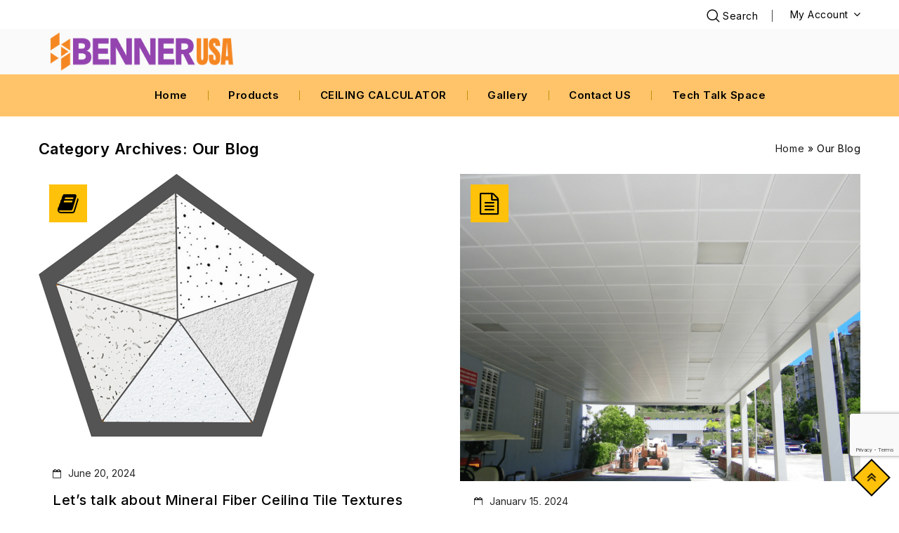

--- FILE ---
content_type: text/html; charset=UTF-8
request_url: https://bennerusa.com/category/our-blog/
body_size: 111339
content:
<!DOCTYPE html>
<html lang="en-US">
<head>
<meta charset="UTF-8">
<meta name="viewport" content="width=device-width,user-scalable=no">
<link rel="profile" href="http://gmpg.org/xfn/11"/>
<link rel="pingback" href="https://bennerusa.com/xmlrpc.php"/>
 				<script>document.documentElement.className = document.documentElement.className + ' yes-js js_active js'</script>
			<!--[if lt IE 9]>
		<![endif]-->
<meta name='robots' content='index, follow, max-image-preview:large, max-snippet:-1, max-video-preview:-1' />

	<!-- This site is optimized with the Yoast SEO plugin v25.9 - https://yoast.com/wordpress/plugins/seo/ -->
	<title>Our Blog Archives - Benner USA Corp</title>
	<link rel="canonical" href="https://bennerusa.com/category/our-blog/" />
	<meta property="og:locale" content="en_US" />
	<meta property="og:type" content="article" />
	<meta property="og:title" content="Our Blog Archives - Benner USA Corp" />
	<meta property="og:url" content="https://bennerusa.com/category/our-blog/" />
	<meta property="og:site_name" content="Benner USA Corp" />
	<meta name="twitter:card" content="summary_large_image" />
	<script type="application/ld+json" class="yoast-schema-graph">{"@context":"https://schema.org","@graph":[{"@type":"CollectionPage","@id":"https://bennerusa.com/category/our-blog/","url":"https://bennerusa.com/category/our-blog/","name":"Our Blog Archives - Benner USA Corp","isPartOf":{"@id":"https://bennerusa.com/#website"},"primaryImageOfPage":{"@id":"https://bennerusa.com/category/our-blog/#primaryimage"},"image":{"@id":"https://bennerusa.com/category/our-blog/#primaryimage"},"thumbnailUrl":"https://bennerusa.com/wp-content/uploads/2023/11/textures2.png","breadcrumb":{"@id":"https://bennerusa.com/category/our-blog/#breadcrumb"},"inLanguage":"en-US"},{"@type":"ImageObject","inLanguage":"en-US","@id":"https://bennerusa.com/category/our-blog/#primaryimage","url":"https://bennerusa.com/wp-content/uploads/2023/11/textures2.png","contentUrl":"https://bennerusa.com/wp-content/uploads/2023/11/textures2.png","width":404,"height":398},{"@type":"BreadcrumbList","@id":"https://bennerusa.com/category/our-blog/#breadcrumb","itemListElement":[{"@type":"ListItem","position":1,"name":"Home","item":"https://bennerusa.com/"},{"@type":"ListItem","position":2,"name":"Our Blog"}]},{"@type":"WebSite","@id":"https://bennerusa.com/#website","url":"https://bennerusa.com/","name":"Best Benner USA Corp.","description":"","publisher":{"@id":"https://bennerusa.com/#organization"},"potentialAction":[{"@type":"SearchAction","target":{"@type":"EntryPoint","urlTemplate":"https://bennerusa.com/?s={search_term_string}"},"query-input":{"@type":"PropertyValueSpecification","valueRequired":true,"valueName":"search_term_string"}}],"inLanguage":"en-US"},{"@type":"Organization","@id":"https://bennerusa.com/#organization","name":"Benner USA","url":"https://bennerusa.com/","logo":{"@type":"ImageObject","inLanguage":"en-US","@id":"https://bennerusa.com/#/schema/logo/image/","url":"https://bennerusa.com/wp-content/uploads/2023/08/BENNER-CORP-USA2-2.png","contentUrl":"https://bennerusa.com/wp-content/uploads/2023/08/BENNER-CORP-USA2-2.png","width":279,"height":300,"caption":"Benner USA"},"image":{"@id":"https://bennerusa.com/#/schema/logo/image/"},"sameAs":["https://www.facebook.com/bennerusa"]}]}</script>
	<!-- / Yoast SEO plugin. -->


<link rel='dns-prefetch' href='//fonts.googleapis.com' />
<link rel="alternate" type="application/rss+xml" title="Benner USA Corp &raquo; Feed" href="https://bennerusa.com/feed/" />
<link rel="alternate" type="application/rss+xml" title="Benner USA Corp &raquo; Comments Feed" href="https://bennerusa.com/comments/feed/" />
<link rel="alternate" type="application/rss+xml" title="Benner USA Corp &raquo; Our Blog Category Feed" href="https://bennerusa.com/category/our-blog/feed/" />
<style id='wp-img-auto-sizes-contain-inline-css' type='text/css'>
img:is([sizes=auto i],[sizes^="auto," i]){contain-intrinsic-size:3000px 1500px}
/*# sourceURL=wp-img-auto-sizes-contain-inline-css */
</style>
<link rel='stylesheet' id='font-awesome-css' href='https://bennerusa.com/wp-content/plugins/woocommerce-ajax-filters/berocket/assets/css/font-awesome.min.css?ver=6.9'  media='all' />
<style id='font-awesome-inline-css' type='text/css'>
[data-font="FontAwesome"]:before {font-family: 'FontAwesome' !important;content: attr(data-icon) !important;speak: none !important;font-weight: normal !important;font-variant: normal !important;text-transform: none !important;line-height: 1 !important;font-style: normal !important;-webkit-font-smoothing: antialiased !important;-moz-osx-font-smoothing: grayscale !important;}
/*# sourceURL=font-awesome-inline-css */
</style>
<link rel='stylesheet' id='berocket_aapf_widget-style-css' href='https://bennerusa.com/wp-content/plugins/woocommerce-ajax-filters/assets/frontend/css/fullmain.min.css?ver=3.1.9.3'  media='all' />
<link rel='stylesheet' id='google_fonts-css' href='https://fonts.googleapis.com/css?family=Inter%3A100%2C200%2C300%2C400%2C500%2C600%2C700%2C800%2C900%7CRoboto%3A300%2C400%2C500%2C700&#038;ver=1.0.0#038;subset=latin%2Clatin-ext'  media='all' />
<link rel='stylesheet' id='tmpmela_isotope-css' href='https://bennerusa.com/wp-content/themes/toolspart/css/isotop-port.css?ver=6.9'  media='all' />
<link rel='stylesheet' id='tmpmela_custom-css' href='https://bennerusa.com/wp-content/themes/toolspart/css/codezeel/custom.css?ver=6.9'  media='all' />
<link rel='stylesheet' id='owl.carousel-css' href='https://bennerusa.com/wp-content/themes/toolspart/css/codezeel/owl.carousel.css?ver=6.9'  media='all' />
<link rel='stylesheet' id='owl.transitions-css' href='https://bennerusa.com/wp-content/themes/toolspart/css/codezeel/owl.transitions.css?ver=6.9'  media='all' />
<link rel='stylesheet' id='shadowbox-css' href='https://bennerusa.com/wp-content/themes/toolspart/css/codezeel/shadowbox.css?ver=6.9'  media='all' />
<link rel='stylesheet' id='tmpmela_shortcode_style-css' href='https://bennerusa.com/wp-content/themes/toolspart/css/codezeel/shortcode_style.css?ver=6.9'  media='all' />
<link rel='stylesheet' id='animate_min-css' href='https://bennerusa.com/wp-content/themes/toolspart/css/codezeel/animate.min.css?ver=6.9'  media='all' />
<link rel='stylesheet' id='tmpmela_woocommerce_css-css' href='https://bennerusa.com/wp-content/themes/toolspart/css/codezeel/woocommerce.css?ver=6.9'  media='all' />
<style id='wp-emoji-styles-inline-css' type='text/css'>

	img.wp-smiley, img.emoji {
		display: inline !important;
		border: none !important;
		box-shadow: none !important;
		height: 1em !important;
		width: 1em !important;
		margin: 0 0.07em !important;
		vertical-align: -0.1em !important;
		background: none !important;
		padding: 0 !important;
	}
/*# sourceURL=wp-emoji-styles-inline-css */
</style>
<link rel='stylesheet' id='wp-block-library-css' href='https://bennerusa.com/wp-includes/css/dist/block-library/style.min.css?ver=6.9'  media='all' />
<link rel='stylesheet' id='wc-blocks-style-css' href='https://bennerusa.com/wp-content/plugins/woocommerce/assets/client/blocks/wc-blocks.css?ver=wc-10.1.2'  media='all' />
<style id='global-styles-inline-css' type='text/css'>
:root{--wp--preset--aspect-ratio--square: 1;--wp--preset--aspect-ratio--4-3: 4/3;--wp--preset--aspect-ratio--3-4: 3/4;--wp--preset--aspect-ratio--3-2: 3/2;--wp--preset--aspect-ratio--2-3: 2/3;--wp--preset--aspect-ratio--16-9: 16/9;--wp--preset--aspect-ratio--9-16: 9/16;--wp--preset--color--black: #000000;--wp--preset--color--cyan-bluish-gray: #abb8c3;--wp--preset--color--white: #ffffff;--wp--preset--color--pale-pink: #f78da7;--wp--preset--color--vivid-red: #cf2e2e;--wp--preset--color--luminous-vivid-orange: #ff6900;--wp--preset--color--luminous-vivid-amber: #fcb900;--wp--preset--color--light-green-cyan: #7bdcb5;--wp--preset--color--vivid-green-cyan: #00d084;--wp--preset--color--pale-cyan-blue: #8ed1fc;--wp--preset--color--vivid-cyan-blue: #0693e3;--wp--preset--color--vivid-purple: #9b51e0;--wp--preset--gradient--vivid-cyan-blue-to-vivid-purple: linear-gradient(135deg,rgb(6,147,227) 0%,rgb(155,81,224) 100%);--wp--preset--gradient--light-green-cyan-to-vivid-green-cyan: linear-gradient(135deg,rgb(122,220,180) 0%,rgb(0,208,130) 100%);--wp--preset--gradient--luminous-vivid-amber-to-luminous-vivid-orange: linear-gradient(135deg,rgb(252,185,0) 0%,rgb(255,105,0) 100%);--wp--preset--gradient--luminous-vivid-orange-to-vivid-red: linear-gradient(135deg,rgb(255,105,0) 0%,rgb(207,46,46) 100%);--wp--preset--gradient--very-light-gray-to-cyan-bluish-gray: linear-gradient(135deg,rgb(238,238,238) 0%,rgb(169,184,195) 100%);--wp--preset--gradient--cool-to-warm-spectrum: linear-gradient(135deg,rgb(74,234,220) 0%,rgb(151,120,209) 20%,rgb(207,42,186) 40%,rgb(238,44,130) 60%,rgb(251,105,98) 80%,rgb(254,248,76) 100%);--wp--preset--gradient--blush-light-purple: linear-gradient(135deg,rgb(255,206,236) 0%,rgb(152,150,240) 100%);--wp--preset--gradient--blush-bordeaux: linear-gradient(135deg,rgb(254,205,165) 0%,rgb(254,45,45) 50%,rgb(107,0,62) 100%);--wp--preset--gradient--luminous-dusk: linear-gradient(135deg,rgb(255,203,112) 0%,rgb(199,81,192) 50%,rgb(65,88,208) 100%);--wp--preset--gradient--pale-ocean: linear-gradient(135deg,rgb(255,245,203) 0%,rgb(182,227,212) 50%,rgb(51,167,181) 100%);--wp--preset--gradient--electric-grass: linear-gradient(135deg,rgb(202,248,128) 0%,rgb(113,206,126) 100%);--wp--preset--gradient--midnight: linear-gradient(135deg,rgb(2,3,129) 0%,rgb(40,116,252) 100%);--wp--preset--font-size--small: 13px;--wp--preset--font-size--medium: 20px;--wp--preset--font-size--large: 36px;--wp--preset--font-size--x-large: 42px;--wp--preset--spacing--20: 0.44rem;--wp--preset--spacing--30: 0.67rem;--wp--preset--spacing--40: 1rem;--wp--preset--spacing--50: 1.5rem;--wp--preset--spacing--60: 2.25rem;--wp--preset--spacing--70: 3.38rem;--wp--preset--spacing--80: 5.06rem;--wp--preset--shadow--natural: 6px 6px 9px rgba(0, 0, 0, 0.2);--wp--preset--shadow--deep: 12px 12px 50px rgba(0, 0, 0, 0.4);--wp--preset--shadow--sharp: 6px 6px 0px rgba(0, 0, 0, 0.2);--wp--preset--shadow--outlined: 6px 6px 0px -3px rgb(255, 255, 255), 6px 6px rgb(0, 0, 0);--wp--preset--shadow--crisp: 6px 6px 0px rgb(0, 0, 0);}:where(.is-layout-flex){gap: 0.5em;}:where(.is-layout-grid){gap: 0.5em;}body .is-layout-flex{display: flex;}.is-layout-flex{flex-wrap: wrap;align-items: center;}.is-layout-flex > :is(*, div){margin: 0;}body .is-layout-grid{display: grid;}.is-layout-grid > :is(*, div){margin: 0;}:where(.wp-block-columns.is-layout-flex){gap: 2em;}:where(.wp-block-columns.is-layout-grid){gap: 2em;}:where(.wp-block-post-template.is-layout-flex){gap: 1.25em;}:where(.wp-block-post-template.is-layout-grid){gap: 1.25em;}.has-black-color{color: var(--wp--preset--color--black) !important;}.has-cyan-bluish-gray-color{color: var(--wp--preset--color--cyan-bluish-gray) !important;}.has-white-color{color: var(--wp--preset--color--white) !important;}.has-pale-pink-color{color: var(--wp--preset--color--pale-pink) !important;}.has-vivid-red-color{color: var(--wp--preset--color--vivid-red) !important;}.has-luminous-vivid-orange-color{color: var(--wp--preset--color--luminous-vivid-orange) !important;}.has-luminous-vivid-amber-color{color: var(--wp--preset--color--luminous-vivid-amber) !important;}.has-light-green-cyan-color{color: var(--wp--preset--color--light-green-cyan) !important;}.has-vivid-green-cyan-color{color: var(--wp--preset--color--vivid-green-cyan) !important;}.has-pale-cyan-blue-color{color: var(--wp--preset--color--pale-cyan-blue) !important;}.has-vivid-cyan-blue-color{color: var(--wp--preset--color--vivid-cyan-blue) !important;}.has-vivid-purple-color{color: var(--wp--preset--color--vivid-purple) !important;}.has-black-background-color{background-color: var(--wp--preset--color--black) !important;}.has-cyan-bluish-gray-background-color{background-color: var(--wp--preset--color--cyan-bluish-gray) !important;}.has-white-background-color{background-color: var(--wp--preset--color--white) !important;}.has-pale-pink-background-color{background-color: var(--wp--preset--color--pale-pink) !important;}.has-vivid-red-background-color{background-color: var(--wp--preset--color--vivid-red) !important;}.has-luminous-vivid-orange-background-color{background-color: var(--wp--preset--color--luminous-vivid-orange) !important;}.has-luminous-vivid-amber-background-color{background-color: var(--wp--preset--color--luminous-vivid-amber) !important;}.has-light-green-cyan-background-color{background-color: var(--wp--preset--color--light-green-cyan) !important;}.has-vivid-green-cyan-background-color{background-color: var(--wp--preset--color--vivid-green-cyan) !important;}.has-pale-cyan-blue-background-color{background-color: var(--wp--preset--color--pale-cyan-blue) !important;}.has-vivid-cyan-blue-background-color{background-color: var(--wp--preset--color--vivid-cyan-blue) !important;}.has-vivid-purple-background-color{background-color: var(--wp--preset--color--vivid-purple) !important;}.has-black-border-color{border-color: var(--wp--preset--color--black) !important;}.has-cyan-bluish-gray-border-color{border-color: var(--wp--preset--color--cyan-bluish-gray) !important;}.has-white-border-color{border-color: var(--wp--preset--color--white) !important;}.has-pale-pink-border-color{border-color: var(--wp--preset--color--pale-pink) !important;}.has-vivid-red-border-color{border-color: var(--wp--preset--color--vivid-red) !important;}.has-luminous-vivid-orange-border-color{border-color: var(--wp--preset--color--luminous-vivid-orange) !important;}.has-luminous-vivid-amber-border-color{border-color: var(--wp--preset--color--luminous-vivid-amber) !important;}.has-light-green-cyan-border-color{border-color: var(--wp--preset--color--light-green-cyan) !important;}.has-vivid-green-cyan-border-color{border-color: var(--wp--preset--color--vivid-green-cyan) !important;}.has-pale-cyan-blue-border-color{border-color: var(--wp--preset--color--pale-cyan-blue) !important;}.has-vivid-cyan-blue-border-color{border-color: var(--wp--preset--color--vivid-cyan-blue) !important;}.has-vivid-purple-border-color{border-color: var(--wp--preset--color--vivid-purple) !important;}.has-vivid-cyan-blue-to-vivid-purple-gradient-background{background: var(--wp--preset--gradient--vivid-cyan-blue-to-vivid-purple) !important;}.has-light-green-cyan-to-vivid-green-cyan-gradient-background{background: var(--wp--preset--gradient--light-green-cyan-to-vivid-green-cyan) !important;}.has-luminous-vivid-amber-to-luminous-vivid-orange-gradient-background{background: var(--wp--preset--gradient--luminous-vivid-amber-to-luminous-vivid-orange) !important;}.has-luminous-vivid-orange-to-vivid-red-gradient-background{background: var(--wp--preset--gradient--luminous-vivid-orange-to-vivid-red) !important;}.has-very-light-gray-to-cyan-bluish-gray-gradient-background{background: var(--wp--preset--gradient--very-light-gray-to-cyan-bluish-gray) !important;}.has-cool-to-warm-spectrum-gradient-background{background: var(--wp--preset--gradient--cool-to-warm-spectrum) !important;}.has-blush-light-purple-gradient-background{background: var(--wp--preset--gradient--blush-light-purple) !important;}.has-blush-bordeaux-gradient-background{background: var(--wp--preset--gradient--blush-bordeaux) !important;}.has-luminous-dusk-gradient-background{background: var(--wp--preset--gradient--luminous-dusk) !important;}.has-pale-ocean-gradient-background{background: var(--wp--preset--gradient--pale-ocean) !important;}.has-electric-grass-gradient-background{background: var(--wp--preset--gradient--electric-grass) !important;}.has-midnight-gradient-background{background: var(--wp--preset--gradient--midnight) !important;}.has-small-font-size{font-size: var(--wp--preset--font-size--small) !important;}.has-medium-font-size{font-size: var(--wp--preset--font-size--medium) !important;}.has-large-font-size{font-size: var(--wp--preset--font-size--large) !important;}.has-x-large-font-size{font-size: var(--wp--preset--font-size--x-large) !important;}
/*# sourceURL=global-styles-inline-css */
</style>

<style id='classic-theme-styles-inline-css' type='text/css'>
/*! This file is auto-generated */
.wp-block-button__link{color:#fff;background-color:#32373c;border-radius:9999px;box-shadow:none;text-decoration:none;padding:calc(.667em + 2px) calc(1.333em + 2px);font-size:1.125em}.wp-block-file__button{background:#32373c;color:#fff;text-decoration:none}
/*# sourceURL=/wp-includes/css/classic-themes.min.css */
</style>
<link rel='stylesheet' id='inf-font-awesome-css' href='https://bennerusa.com/wp-content/plugins/blog-designer-pack/assets/css/font-awesome.min.css?ver=4.0.4'  media='all' />
<link rel='stylesheet' id='owl-carousel-css' href='https://bennerusa.com/wp-content/plugins/blog-designer-pack/assets/css/owl.carousel.min.css?ver=4.0.4'  media='all' />
<link rel='stylesheet' id='bdpp-public-style-css' href='https://bennerusa.com/wp-content/plugins/blog-designer-pack/assets/css/bdpp-public.min.css?ver=4.0.4'  media='all' />
<link rel='stylesheet' id='contact-form-7-css' href='https://bennerusa.com/wp-content/plugins/contact-form-7/includes/css/styles.css?ver=6.1.1'  media='all' />
<style id='woocommerce-inline-inline-css' type='text/css'>
.woocommerce form .form-row .required { visibility: visible; }
/*# sourceURL=woocommerce-inline-inline-css */
</style>
<link rel='stylesheet' id='xoo-cp-style-css' href='https://bennerusa.com/wp-content/plugins/added-to-cart-popup-woocommerce/assets/css/xoo-cp-style.css?ver=1.7'  media='all' />
<style id='xoo-cp-style-inline-css' type='text/css'>
td.xoo-cp-pqty{
			    min-width: 120px;
			}
			.xoo-cp-container{
				max-width: 650px;
			}
			.xcp-btn{
				background-color: #e6e6e6;
				color: #000000;
				font-size: 14px;
				border-radius: 0px;
				border: 1px solid #e6e6e6;
			}
			.xcp-btn:hover{
				color: #000000;
			}
			td.xoo-cp-pimg{
				width: 20%;
			}
			table.xoo-cp-pdetails , table.xoo-cp-pdetails tr{
				border: 0!important;
			}
			table.xoo-cp-pdetails td{
				border-style: solid;
				border-width: 0px;
				border-color: #ebe9eb;
			}
/*# sourceURL=xoo-cp-style-inline-css */
</style>
<link rel='stylesheet' id='ion.range-slider-css' href='https://bennerusa.com/wp-content/plugins/yith-woocommerce-ajax-product-filter-premium/assets/css/ion.range-slider.css?ver=2.3.1'  media='all' />
<link rel='stylesheet' id='yith-wcan-shortcodes-css' href='https://bennerusa.com/wp-content/plugins/yith-woocommerce-ajax-product-filter-premium/assets/css/shortcodes.css?ver=4.13.0'  media='all' />
<style id='yith-wcan-shortcodes-inline-css' type='text/css'>
:root{
	--yith-wcan-filters_colors_titles: #434343;
	--yith-wcan-filters_colors_background: #FFFFFF;
	--yith-wcan-filters_colors_accent: #A7144C;
	--yith-wcan-filters_colors_accent_r: 167;
	--yith-wcan-filters_colors_accent_g: 20;
	--yith-wcan-filters_colors_accent_b: 76;
	--yith-wcan-color_swatches_border_radius: 100%;
	--yith-wcan-color_swatches_size: 30px;
	--yith-wcan-labels_style_background: #FFFFFF;
	--yith-wcan-labels_style_background_hover: #A7144C;
	--yith-wcan-labels_style_background_active: #A7144C;
	--yith-wcan-labels_style_text: #434343;
	--yith-wcan-labels_style_text_hover: #FFFFFF;
	--yith-wcan-labels_style_text_active: #FFFFFF;
	--yith-wcan-anchors_style_text: #434343;
	--yith-wcan-anchors_style_text_hover: #A7144C;
	--yith-wcan-anchors_style_text_active: #A7144C;
}
/*# sourceURL=yith-wcan-shortcodes-inline-css */
</style>
<link rel='stylesheet' id='yith-quick-view-css' href='https://bennerusa.com/wp-content/plugins/yith-woocommerce-quick-view/assets/css/yith-quick-view.css?ver=2.7.2'  media='all' />
<style id='yith-quick-view-inline-css' type='text/css'>

				#yith-quick-view-modal .yith-quick-view-overlay{background:rgba( 0, 0, 0, 0.8)}
				#yith-quick-view-modal .yith-wcqv-main{background:#ffffff;}
				#yith-quick-view-close{color:#cdcdcd;}
				#yith-quick-view-close:hover{color:#ff0000;}
/*# sourceURL=yith-quick-view-inline-css */
</style>
<link rel='stylesheet' id='jquery-selectBox-css' href='https://bennerusa.com/wp-content/plugins/yith-woocommerce-wishlist/assets/css/jquery.selectBox.css?ver=1.2.0'  media='all' />
<link rel='stylesheet' id='woocommerce_prettyPhoto_css-css' href='//bennerusa.com/wp-content/plugins/woocommerce/assets/css/prettyPhoto.css?ver=3.1.6'  media='all' />
<link rel='stylesheet' id='yith-wcwl-main-css' href='https://bennerusa.com/wp-content/plugins/yith-woocommerce-wishlist/assets/css/style.css?ver=4.9.0'  media='all' />
<style id='yith-wcwl-main-inline-css' type='text/css'>
 :root { --rounded-corners-radius: 16px; --add-to-cart-rounded-corners-radius: 16px; --color-headers-background: #F4F4F4; --feedback-duration: 3s } 
 :root { --rounded-corners-radius: 16px; --add-to-cart-rounded-corners-radius: 16px; --color-headers-background: #F4F4F4; --feedback-duration: 3s } 
/*# sourceURL=yith-wcwl-main-inline-css */
</style>
<link rel='stylesheet' id='brands-styles-css' href='https://bennerusa.com/wp-content/plugins/woocommerce/assets/css/brands.css?ver=10.1.2'  media='all' />
<link rel='stylesheet' id='tmpmela-fonts-css' href='//fonts.googleapis.com/css?family=Source+Sans+Pro%3A300%2C400%2C700%2C300italic%2C400italic%2C700italic%7CBitter%3A400%2C700&#038;subset=latin%2Clatin-ext'  media='all' />
<link rel='stylesheet' id='FontAwesome-css' href='https://bennerusa.com/wp-content/themes/toolspart/fonts/css/font-awesome.css?ver=4.7.0'  media='all' />
<link rel='stylesheet' id='tmpmela-style-css' href='https://bennerusa.com/wp-content/themes/toolspart/style.css?ver=1.0'  media='all' />
<link rel='stylesheet' id='jquery-fixedheadertable-style-css' href='https://bennerusa.com/wp-content/plugins/yith-woocommerce-compare/assets/css/jquery.dataTables.css?ver=1.10.18'  media='all' />
<link rel='stylesheet' id='yith_woocompare_page-css' href='https://bennerusa.com/wp-content/plugins/yith-woocommerce-compare/assets/css/compare.css?ver=3.4.0'  media='all' />
<link rel='stylesheet' id='yith-woocompare-widget-css' href='https://bennerusa.com/wp-content/plugins/yith-woocommerce-compare/assets/css/widget.css?ver=3.4.0'  media='all' />
<script  src="https://bennerusa.com/wp-includes/js/jquery/jquery.min.js?ver=3.7.1" id="jquery-core-js"></script>
<script  src="https://bennerusa.com/wp-includes/js/jquery/jquery-migrate.min.js?ver=3.4.1" id="jquery-migrate-js"></script>
<script  src="https://bennerusa.com/wp-content/plugins/woocommerce/assets/js/jquery-blockui/jquery.blockUI.min.js?ver=2.7.0-wc.10.1.2" id="jquery-blockui-js" data-wp-strategy="defer"></script>
<script type="text/javascript" id="wc-add-to-cart-js-extra">
/* <![CDATA[ */
var wc_add_to_cart_params = {"ajax_url":"/wp-admin/admin-ajax.php","wc_ajax_url":"/?wc-ajax=%%endpoint%%","i18n_view_cart":"View cart","cart_url":"https://bennerusa.com/cart/","is_cart":"","cart_redirect_after_add":"no"};
//# sourceURL=wc-add-to-cart-js-extra
/* ]]> */
</script>
<script  src="https://bennerusa.com/wp-content/plugins/woocommerce/assets/js/frontend/add-to-cart.min.js?ver=10.1.2" id="wc-add-to-cart-js" data-wp-strategy="defer"></script>
<script  src="https://bennerusa.com/wp-content/plugins/woocommerce/assets/js/js-cookie/js.cookie.min.js?ver=2.1.4-wc.10.1.2" id="js-cookie-js" defer="defer" data-wp-strategy="defer"></script>
<script type="text/javascript" id="woocommerce-js-extra">
/* <![CDATA[ */
var woocommerce_params = {"ajax_url":"/wp-admin/admin-ajax.php","wc_ajax_url":"/?wc-ajax=%%endpoint%%","i18n_password_show":"Show password","i18n_password_hide":"Hide password"};
//# sourceURL=woocommerce-js-extra
/* ]]> */
</script>
<script  src="https://bennerusa.com/wp-content/plugins/woocommerce/assets/js/frontend/woocommerce.min.js?ver=10.1.2" id="woocommerce-js" defer="defer" data-wp-strategy="defer"></script>
<script type="text/javascript" id="wc-cart-fragments-js-extra">
/* <![CDATA[ */
var wc_cart_fragments_params = {"ajax_url":"/wp-admin/admin-ajax.php","wc_ajax_url":"/?wc-ajax=%%endpoint%%","cart_hash_key":"wc_cart_hash_64aafafe2084f66e9c31b03a1a582456","fragment_name":"wc_fragments_64aafafe2084f66e9c31b03a1a582456","request_timeout":"5000"};
//# sourceURL=wc-cart-fragments-js-extra
/* ]]> */
</script>
<script  src="https://bennerusa.com/wp-content/plugins/woocommerce/assets/js/frontend/cart-fragments.min.js?ver=10.1.2" id="wc-cart-fragments-js" defer="defer" data-wp-strategy="defer"></script>
<script  src="https://bennerusa.com/wp-content/plugins/js_composer/assets/js/vendors/woocommerce-add-to-cart.js?ver=7.0" id="vc_woocommerce-add-to-cart-js-js"></script>
<script  src="https://bennerusa.com/wp-content/themes/toolspart/js/codezeel/jquery.jqtransform.js?ver=6.9" id="jqtransform-js"></script>
<script  src="https://bennerusa.com/wp-content/themes/toolspart/js/codezeel/jquery.jqtransform.script.js?ver=6.9" id="jqtransform_script-js"></script>
<script  src="https://bennerusa.com/wp-content/themes/toolspart/js/codezeel/jquery.custom.min.js?ver=6.9" id="tmpmela_custom_script-js"></script>
<script  src="https://bennerusa.com/wp-content/themes/toolspart/js/codezeel/codezeel.min.js?ver=6.9" id="tmpmela_codezeel-js"></script>
<script  src="https://bennerusa.com/wp-content/themes/toolspart/js/codezeel/carousel.min.js?ver=6.9" id="carousel-js"></script>
<script  src="https://bennerusa.com/wp-content/themes/toolspart/js/codezeel/jquery.easypiechart.min.js?ver=6.9" id="easypiechart-js"></script>
<script  src="https://bennerusa.com/wp-content/themes/toolspart/js/codezeel/custom.js?ver=6.9" id="tmpmela_custom-js"></script>
<script  src="https://bennerusa.com/wp-content/themes/toolspart/js/codezeel/owl.carousel.min.js?ver=6.9" id="owlcarousel-js"></script>
<script  src="https://bennerusa.com/wp-content/themes/toolspart/js/codezeel/jquery.formalize.min.js?ver=6.9" id="formalize-js"></script>
<script  src="https://bennerusa.com/wp-content/themes/toolspart/js/codezeel/respond.min.js?ver=6.9" id="respond-js"></script>
<script  src="https://bennerusa.com/wp-content/themes/toolspart/js/codezeel/jquery.validate.js?ver=6.9" id="validate-js"></script>
<script  src="https://bennerusa.com/wp-content/themes/toolspart/js/codezeel/shadowbox.js?ver=6.9" id="shadowbox-js"></script>
<script  src="https://bennerusa.com/wp-content/themes/toolspart/js/codezeel/waypoints.min.js?ver=6.9" id="waypoints-js"></script>
<script  src="https://bennerusa.com/wp-content/themes/toolspart/js/codezeel/jquery.megamenu.js?ver=6.9" id="megamenu-js"></script>
<script  src="https://bennerusa.com/wp-content/themes/toolspart/js/codezeel/easyResponsiveTabs.js?ver=6.9" id="easyResponsiveTabs-js"></script>
<script  src="https://bennerusa.com/wp-content/themes/toolspart/js/codezeel/jquery.treeview.js?ver=6.9" id="jtree_min-js"></script>
<script  src="https://bennerusa.com/wp-content/themes/toolspart/js/codezeel/jquery.jscroll.min.js?ver=6.9" id="scroll-min-js"></script>
<script  src="https://bennerusa.com/wp-content/themes/toolspart/js/codezeel/countUp.js?ver=6.9" id="countUp-js"></script>
<script  src="https://bennerusa.com/wp-content/themes/toolspart/js/codezeel/doubletaptogo.js?ver=6.9" id="doubletaptogo-js"></script>
<script  src="https://bennerusa.com/wp-content/themes/toolspart/js/codezeel/jquery.countdown.min.js?ver=6.9" id="countdown_min-js"></script>
<script  src="https://bennerusa.com/wp-content/themes/toolspart/js/html5.js?ver=6.9" id="tmpmela_html5-js"></script>
<script type="text/javascript" id="phpvariable-js-extra">
/* <![CDATA[ */
var php_var = {"tmpmela_loadmore":"","tmpmela_pagination":"","tmpmela_nomore":""};
//# sourceURL=phpvariable-js-extra
/* ]]> */
</script>
<script  src="https://bennerusa.com/wp-content/themes/toolspart/js/codezeel/codezeelloadmore.js?ver=6.9" id="phpvariable-js"></script>
<script></script><link rel="https://api.w.org/" href="https://bennerusa.com/wp-json/" /><link rel="alternate" title="JSON" type="application/json" href="https://bennerusa.com/wp-json/wp/v2/categories/214" /><link rel="EditURI" type="application/rsd+xml" title="RSD" href="https://bennerusa.com/xmlrpc.php?rsd" />
<meta name="generator" content="WordPress 6.9" />
<meta name="generator" content="WooCommerce 10.1.2" />
<script>readMoreArgs = []</script><script type="text/javascript">
				EXPM_VERSION=3.5;EXPM_AJAX_URL='https://bennerusa.com/wp-admin/admin-ajax.php';
			function yrmAddEvent(element, eventName, fn) {
				if (element.addEventListener)
					element.addEventListener(eventName, fn, false);
				else if (element.attachEvent)
					element.attachEvent('on' + eventName, fn);
			}
			</script><style></style><meta name="generator" content="/home/bennerusa/public_html/wp-content/themes/toolspart/style.css - " /><link rel="shortcut icon" type="image/png" href="https://bennerusa.com/wp-content/uploads/2023/08/BENNER-CORP-USA2-2.png" />		<link href='https://fonts.googleapis.com/css?family=Inter' rel='stylesheet' type='text/css' />
	<style type="text/css">
		h1 {	
		font-family:'Inter', Arial, Helvetica, sans-serif;
	}	
			h1 {	
		color:#000000;	
	}	
			h2 {	
		font-family:'Inter', Arial, Helvetica, sans-serif;
	}	
			h2 {	
		color:#000000;	
	}	
			h3 {	
		font-family:'Inter', Arial, Helvetica, sans-serif;
	}	
			h3 { color:#000000;}
			h4 {	
		font-family:'Inter', Arial, Helvetica, sans-serif;
	}	
		
		h4 {	
		color:#000000;	
	}	
			h5 {	
		font-family:'Inter', Arial, Helvetica, sans-serif;
	}	
			h5 {	
		color:#000000;	
	}	
			h6 {	
		font-family:'Inter', Arial, Helvetica, sans-serif;
	}	
		
		h6 {	
		color:#000000;	
	}	
			.home-service h3.widget-title {	
		font-family:'Inter', Arial, Helvetica, sans-serif;
	}	
		a {
		color:#000000;
	}
	a:hover {
		color:#000000;
	}
	.footer a, .site-footer a, .site-footer{
		color:#FFFFFF; 
	}
	.footer a:hover, .footer .footer-links li a:hover, .site-footer a:hover{
		color:#F58723;		 
	}
	.site-footer
	{
		background-color:#7D7D7D;
			}
		h3 {	
		font-family:'Inter', Arial, Helvetica, sans-serif;	
	}	
		
		.site-footer {	
		font-family:'Inter', Arial, Helvetica, sans-serif;	
	}	
		
	.site-footer {
		background-color:rgb(125,125,125); 
	}	
	.footer-top {
		background-color:rgb(255,196,106); 
	}	
	body {
		background-color:#FFFFFF ;
				background-image: url("https://bennerusa.com/wp-content/themes/toolspart/images/codezeel/colorpicker/pattern/body-bg.png");
		background-position:center left ;
		background-repeat:repeat;
		background-attachment:scroll;
					
		color:#000000;
	} 	
	.topbar-outer{
	background: #7D7D7D;
	}
	.mega-menu ul li a{color:#000000; }	
	.mega-menu ul li a:hover,.mega-menu .current_page_item > a,.mega-menu ul li.hover a{color:#FAFAFA; }
	.spinner {border-color:#FFC46A;}
	.site-header {
		background-color:rgba(250,250,250,1);
			} 
	.sticky-menu .header-main{
		background-color: #FAFAFA;
	}
	.header-bottom {
		background-color: #FFC46A;
	}
		body {	
		font-family: 'Inter', Arial, Helvetica, sans-serif;	
	}
.widget button, .widget input[type="button"], .widget input[type="reset"], .widget input[type="submit"], a.button, button, .contributor-posts-link, input[type="button"], input[type="reset"], input[type="submit"], .button_content_inner a, .woocommerce #content input.button, .woocommerce #respond input#submit, .woocommerce a.button, .woocommerce button.button, .woocommerce input.button, .woocommerce-page #content input.button, .woocommerce-page #respond input#submit, .woocommerce-page a.button, .woocommerce-page button.button, .woocommerce-page input.button, .woocommerce .wishlist_table td.product-add-to-cart a,.woocommerce .wc-proceed-to-checkout .checkout-button:hover,
.woocommerce-page input.button:hover,.woocommerce #content input.button.disabled,.woocommerce #content input.button:disabled,.woocommerce #respond input#submit.disabled,.woocommerce #respond input#submit:disabled,.woocommerce a.button.disabled,.woocommerce a.button:disabled,.woocommerce button.button.disabled,.woocommerce button.button:disabled,.woocommerce input.button.disabled,.woocommerce input.button:disabled,.woocommerce-page #content input.button.disabled,.woocommerce-page #content input.button:disabled,.woocommerce-page #respond input#submit.disabled,.woocommerce-page #respond input#submit:disabled,.woocommerce-page a.button.disabled,.woocommerce-page a.button:disabled,.woocommerce-page button.button.disabled,.woocommerce-page button.button:disabled,.woocommerce-page input.button.disabled,.woocommerce-page input.button:disabled, .loadgridlist-wrapper .woocount{
	background-color: #FAFAFA;
	color:#000000;
	 font-family:Inter;
		font-family:'Inter', Arial, Helvetica, sans-serif;
	}
.widget input[type="button"]:hover,.widget input[type="button"]:focus,.widget input[type="reset"]:hover,.widget input[type="reset"]:focus,.widget input[type="submit"]:hover,.widget input[type="submit"]:focus,a.button:hover,a.button:focus,button:hover,button:focus,.contributor-posts-link:hover,input[type="button"]:hover,input[type="button"]:focus,input[type="reset"]:hover,input[type="reset"]:focus,input[type="submit"]:hover,input[type="submit"]:focus,.calloutarea_button a.button:hover,.calloutarea_button a.button:focus,.button_content_inner a:hover,.button_content_inner a:focus,.woocommerce #content input.button:hover, .woocommerce #respond input#submit:hover, .woocommerce a.button:hover, .woocommerce button.button:hover, .woocommerce input.button:hover, .woocommerce-page #content input.button:hover, .woocommerce-page #respond input#submit:hover, .woocommerce-page a.button:hover, .woocommerce-page button.button:hover, .woocommerce #content table.cart .checkout-button:hover,#primary .entry-summary .single_add_to_cart_button:hover,.woocommerce .wc-proceed-to-checkout .checkout-button, .loadgridlist-wrapper .woocount:hover{
	background-color: #FFC46A;
		color:#FAFAFA;
	}	
			
</style>
	<noscript><style>.woocommerce-product-gallery{ opacity: 1 !important; }</style></noscript>
	<meta name="generator" content="Elementor 3.31.5; features: e_font_icon_svg, additional_custom_breakpoints, e_element_cache; settings: css_print_method-external, google_font-enabled, font_display-swap">
			<style>
				.e-con.e-parent:nth-of-type(n+4):not(.e-lazyloaded):not(.e-no-lazyload),
				.e-con.e-parent:nth-of-type(n+4):not(.e-lazyloaded):not(.e-no-lazyload) * {
					background-image: none !important;
				}
				@media screen and (max-height: 1024px) {
					.e-con.e-parent:nth-of-type(n+3):not(.e-lazyloaded):not(.e-no-lazyload),
					.e-con.e-parent:nth-of-type(n+3):not(.e-lazyloaded):not(.e-no-lazyload) * {
						background-image: none !important;
					}
				}
				@media screen and (max-height: 640px) {
					.e-con.e-parent:nth-of-type(n+2):not(.e-lazyloaded):not(.e-no-lazyload),
					.e-con.e-parent:nth-of-type(n+2):not(.e-lazyloaded):not(.e-no-lazyload) * {
						background-image: none !important;
					}
				}
			</style>
			<meta name="generator" content="Powered by WPBakery Page Builder - drag and drop page builder for WordPress."/>
	<style type="text/css" id="custom-background-css">
body.custom-background { background-color: #ffffff; }
</style>
	<meta name="generator" content="Powered by Slider Revolution 6.7.37 - responsive, Mobile-Friendly Slider Plugin for WordPress with comfortable drag and drop interface." />
<style></style><script>function setREVStartSize(e){
			//window.requestAnimationFrame(function() {
				window.RSIW = window.RSIW===undefined ? window.innerWidth : window.RSIW;
				window.RSIH = window.RSIH===undefined ? window.innerHeight : window.RSIH;
				try {
					var pw = document.getElementById(e.c).parentNode.offsetWidth,
						newh;
					pw = pw===0 || isNaN(pw) || (e.l=="fullwidth" || e.layout=="fullwidth") ? window.RSIW : pw;
					e.tabw = e.tabw===undefined ? 0 : parseInt(e.tabw);
					e.thumbw = e.thumbw===undefined ? 0 : parseInt(e.thumbw);
					e.tabh = e.tabh===undefined ? 0 : parseInt(e.tabh);
					e.thumbh = e.thumbh===undefined ? 0 : parseInt(e.thumbh);
					e.tabhide = e.tabhide===undefined ? 0 : parseInt(e.tabhide);
					e.thumbhide = e.thumbhide===undefined ? 0 : parseInt(e.thumbhide);
					e.mh = e.mh===undefined || e.mh=="" || e.mh==="auto" ? 0 : parseInt(e.mh,0);
					if(e.layout==="fullscreen" || e.l==="fullscreen")
						newh = Math.max(e.mh,window.RSIH);
					else{
						e.gw = Array.isArray(e.gw) ? e.gw : [e.gw];
						for (var i in e.rl) if (e.gw[i]===undefined || e.gw[i]===0) e.gw[i] = e.gw[i-1];
						e.gh = e.el===undefined || e.el==="" || (Array.isArray(e.el) && e.el.length==0)? e.gh : e.el;
						e.gh = Array.isArray(e.gh) ? e.gh : [e.gh];
						for (var i in e.rl) if (e.gh[i]===undefined || e.gh[i]===0) e.gh[i] = e.gh[i-1];
											
						var nl = new Array(e.rl.length),
							ix = 0,
							sl;
						e.tabw = e.tabhide>=pw ? 0 : e.tabw;
						e.thumbw = e.thumbhide>=pw ? 0 : e.thumbw;
						e.tabh = e.tabhide>=pw ? 0 : e.tabh;
						e.thumbh = e.thumbhide>=pw ? 0 : e.thumbh;
						for (var i in e.rl) nl[i] = e.rl[i]<window.RSIW ? 0 : e.rl[i];
						sl = nl[0];
						for (var i in nl) if (sl>nl[i] && nl[i]>0) { sl = nl[i]; ix=i;}
						var m = pw>(e.gw[ix]+e.tabw+e.thumbw) ? 1 : (pw-(e.tabw+e.thumbw)) / (e.gw[ix]);
						newh =  (e.gh[ix] * m) + (e.tabh + e.thumbh);
					}
					var el = document.getElementById(e.c);
					if (el!==null && el) el.style.height = newh+"px";
					el = document.getElementById(e.c+"_wrapper");
					if (el!==null && el) {
						el.style.height = newh+"px";
						el.style.display = "block";
					}
				} catch(e){
					console.log("Failure at Presize of Slider:" + e)
				}
			//});
		  };</script>
		<style type="text/css" id="wp-custom-css">
			.wpcf7-form-control.wpcf7-acceptance .wpcf7-list-item input {
display: inline-block;
width: 15px;
margin-left: 0px;
}

.wpcf7-acceptance .wpcf7-list-item {
margin-left: 0;
}

body{
	    overflow-x: hidden;
}

.header-logo img {
    max-width: 300px;
    min-height: 55px;
}

.header-top{
	padding:5px 0px;
}

.grecaptcha-badge {
    z-index: 99;
    bottom: 70px !important;
}

.header-cart{
	display: none;
}

.main-navigation{
	float:none;
}

.top-menu li a{
	color:#000;
}

.header-search{
	margin:0px;
}

.header-search .search-form .search-field{
	height:32px;
}

.search-form #searchsubmit{
	    height: 32px;
    width: 30px;
	    background: #ffc10a url(https://bennerusa.com/wp-content/themes/toolspart/images/codezeel/search.png) no-repeat scroll center -40px
}

.header-search .header-toggle {
    display: block;
    height: 32px;
    width: 30px;
    background: #ffc10a00 url(https://bennerusa.com/wp-content/themes/toolspart/images/codezeel/search.png) no-repeat scroll center -40px;
    position: absolute;
    right: 90px;
	cursor:pointer;
}

.header-search .header-toggle:hover {
    background-position: center -40px;
}

.header-search .search-form:after {
    content: "Search";
    position: absolute;
    right: 20px;
    top: 7px;
    border-right: 1px solid #444444;
    padding-right: 20px;
}

.header-search .search-form {
    padding-right: 120px;
    height: auto;

}

.header-search .search-form > div{
		display:none;
}

.header-search{
	    vertical-align: top;
    margin-top: 7px;
}
.header-search.active .header-toggle:hover,
.header-search.active .header-toggle {
    background-position: center -40px;
}

.topbar-outer {
    background: #fff;
    color: #000;
}

.moretext {
    display: none;
}

.sticky-menu .header-main .header-logo img {
    max-width: 300px;
}

@media only screen and (max-width: 979px){
	body .header-top{
	padding:5px 0px;
}
	body .header-mob-logo img {
    width: auto;
    max-width: 280px;
}
	
	body .menu-toggle{
		    background: #FFC46A;
    padding: 15px;
    position: relative;
    top: -5px;
    left: 10px;
    text-align: center;
	}
	body .menu-toggle::after{
		    left: 5px;
    top: 5px;
	}
	.header-search{
		display:none;
	}
}
@media only screen and (max-width: 767px){
.header-bottom{
	display:none;
}
	body .menu-toggle{
		left:0px;
	}
}		</style>
		<noscript><style> .wpb_animate_when_almost_visible { opacity: 1; }</style></noscript> 
<link rel='stylesheet' id='photoswipe-css' href='https://bennerusa.com/wp-content/plugins/woocommerce/assets/css/photoswipe/photoswipe.min.css?ver=10.1.2'  media='all' />
<link rel='stylesheet' id='photoswipe-default-skin-css' href='https://bennerusa.com/wp-content/plugins/woocommerce/assets/css/photoswipe/default-skin/default-skin.min.css?ver=10.1.2'  media='all' />
<link rel='stylesheet' id='tmpmela_responsive-css' href='https://bennerusa.com/wp-content/themes/toolspart/responsive.css?ver=6.9'  media='all' />
<link rel='stylesheet' id='rs-plugin-settings-css' href='//bennerusa.com/wp-content/plugins/revslider/sr6/assets/css/rs6.css?ver=6.7.37'  media='all' />
<style id='rs-plugin-settings-inline-css' type='text/css'>
#rs-demo-id {}
/*# sourceURL=rs-plugin-settings-inline-css */
</style>
</head>
<body class="archive category category-our-blog category-214 custom-background wp-theme-toolspart theme-toolspart woocommerce-no-js yith-wcan-pro masthead-fixed list-view shop-full-width wpb-js-composer js-comp-ver-7.0 vc_responsive elementor-default elementor-kit-10349">

<!--CSS Spinner-->
	
	<div class="spinner-wrapper">
	 	<div class="spinner"></div>
	</div>

<div id="page" class="hfeed site">
<!-- Header -->
<header id="masthead" class="site-header site-header-fix  header ">
    <div class="topbar-outer">
    	<div class="theme-container">		
				<!-- top-welcomecms -->	
											<!-- End top-welcomecms -->	
				<!--Search-->
												<div class="header-search">
							<div class="header-toggle"></div>
								<form role="search" method="get" id="searchform" class="search-form" action="https://bennerusa.com/" >
    <div><label class="screen-reader-text" for="s">Search for:</label>
    <input class="search-field" type="text" placeholder="Search" value="" name="s" id="s" />
    <input class="search-submit" type="submit" id="searchsubmit" value="Go" />
    </div>
    </form> 							</div>
							
					<!--End Search-->
					<!-- header top navigation -->	
						
				<!-- End header top navigation -->					
<!-- Topbar link -->							
					<div class="topbar-link">
						<span class="topbar-link-toggle">My Account</span>
						 <div class="topbar-link-wrapper">   
						<div class="header-menu-links">	
									 	
							
						
												<a href="https://bennerusa.com/my-account/">User Login</a>
				 		
				 		
					<ul id="menu-header-top-links" class="header-menu"><li id="menu-item-8964" class="menu-item menu-item-type-post_type menu-item-object-page menu-item-8964"><a href="https://bennerusa.com/bookmark/">Bookmark</a></li>
<li id="menu-item-8965" class="menu-item menu-item-type-post_type menu-item-object-page menu-item-8965"><a href="https://bennerusa.com/contact-us/">Contact Us</a></li>
</ul>	
									</div>			
									</div>
								</div>		
							
					
												
   		</div>
	</div>
	<div class="site-header-main header-fix">
		<div class="header-main">
				<div class="header-top">
								
		<div class="theme-container">	
							 	<!--mobile-menu-->
										<nav class="mobile-navigation">			
										  <h3 class="menu-toggle">Menu</h3>
										  
											<div class="mobile">
												<div class="vertical-mobile-menu">	
													<div class="mobile-menu">	
														<span class="menu-close"></span>	
														<div class="menu-mainmenu-container"><ul id="menu-mainmenu" class="mobile-menu-inner"><li id="menu-item-8748" class="menu-item menu-item-type-post_type menu-item-object-page menu-item-home menu-item-8748"><a href="https://bennerusa.com/">Home</a></li>
<li id="menu-item-10818" class="menu-item menu-item-type-custom menu-item-object-custom menu-item-has-children menu-item-10818"><a href="#">Products</a>
<ul class="sub-menu">
	<li id="menu-item-9137" class="menu-item menu-item-type-custom menu-item-object-custom menu-item-has-children menu-item-9137"><a href="#">CEILINGS</a>
	<ul class="sub-menu">
		<li id="menu-item-9138" class="menu-item menu-item-type-custom menu-item-object-custom menu-item-9138"><a href="https://bennerusa.com/index.php/benner-aluminum-ceiling-tiles/">Benner Aluminum Ceiling Tiles</a></li>
		<li id="menu-item-9139" class="menu-item menu-item-type-custom menu-item-object-custom menu-item-9139"><a href="https://bennerusa.com/index.php/benner-mineral-fiber-ceiling/">Benner Mineral Fiber Ceiling</a></li>
		<li id="menu-item-9140" class="menu-item menu-item-type-custom menu-item-object-custom menu-item-9140"><a href="https://bennerusa.com/index.php/benner-suspension-system/">Benner Suspension System</a></li>
	</ul>
</li>
	<li id="menu-item-9143" class="menu-item menu-item-type-custom menu-item-object-custom menu-item-has-children menu-item-9143"><a href="#">EXTERIOR INSULATIONS FINISHING SYSTEMS (EIFS)</a>
	<ul class="sub-menu">
		<li id="menu-item-9157" class="menu-item menu-item-type-post_type menu-item-object-page menu-item-9157"><a href="https://bennerusa.com/durock-exterior-wall-systems/">Exterior Wall Systems</a></li>
		<li id="menu-item-9156" class="menu-item menu-item-type-post_type menu-item-object-page menu-item-9156"><a href="https://bennerusa.com/durock-stucco/">Stucco Products</a></li>
		<li id="menu-item-9172" class="menu-item menu-item-type-post_type menu-item-object-page menu-item-9172"><a href="https://bennerusa.com/durock-restoration/">Restoration Products</a></li>
		<li id="menu-item-9178" class="menu-item menu-item-type-post_type menu-item-object-page menu-item-9178"><a href="https://bennerusa.com/durock-interior/">Interior Products</a></li>
	</ul>
</li>
	<li id="menu-item-10701" class="menu-item menu-item-type-custom menu-item-object-custom menu-item-has-children menu-item-10701"><a href="#">Reflective Insulation</a>
	<ul class="sub-menu">
		<li id="menu-item-10691" class="menu-item menu-item-type-post_type menu-item-object-page menu-item-10691"><a href="https://bennerusa.com/reflective-insulation-for-attics-walls-ceilings-floors/">Reflective Insulation for Attics, Walls, Ceilings &#038; Floors</a></li>
		<li id="menu-item-10692" class="menu-item menu-item-type-post_type menu-item-object-page menu-item-10692"><a href="https://bennerusa.com/reflective-insulation-for-ducts/">Reflective Insulation for Ducts</a></li>
		<li id="menu-item-10693" class="menu-item menu-item-type-post_type menu-item-object-page menu-item-10693"><a href="https://bennerusa.com/reflective-insulation-for-metal-building/">Reflective Insulation for Metal Building</a></li>
		<li id="menu-item-10694" class="menu-item menu-item-type-post_type menu-item-object-page menu-item-10694"><a href="https://bennerusa.com/reflective-insulation-for-shipping-containers/">Reflective Insulation for Shipping Containers</a></li>
	</ul>
</li>
	<li id="menu-item-10702" class="menu-item menu-item-type-custom menu-item-object-custom menu-item-has-children menu-item-10702"><a href="#">Others</a>
	<ul class="sub-menu">
		<li id="menu-item-10853" class="menu-item menu-item-type-post_type menu-item-object-page menu-item-10853"><a href="https://bennerusa.com/benner-frp-fiberglass-reinforced-plastic/">Benner FRP (Fiberglass Reinforced Plastic)</a></li>
		<li id="menu-item-10695" class="menu-item menu-item-type-post_type menu-item-object-page menu-item-10695"><a href="https://bennerusa.com/wood-plastic-composite-wall-deck-decorative-panels/">Wood Plastic Composite – Wall &#038; Deck Decorative Panels</a></li>
		<li id="menu-item-10834" class="menu-item menu-item-type-post_type menu-item-object-page menu-item-10834"><a href="https://bennerusa.com/commercial-tapes/">Benner Commercial Tapes</a></li>
		<li id="menu-item-10884" class="menu-item menu-item-type-post_type menu-item-object-page menu-item-10884"><a href="https://bennerusa.com/benner-acoustic-panel/">Benner Acoustic Panel</a></li>
		<li id="menu-item-10696" class="menu-item menu-item-type-post_type menu-item-object-page menu-item-10696"><a href="https://bennerusa.com/benner-metal-framing/">Benner Metal Framing</a></li>
		<li id="menu-item-10699" class="menu-item menu-item-type-post_type menu-item-object-page menu-item-10699"><a href="https://bennerusa.com/fasteners/">Benner Fasteners</a></li>
		<li id="menu-item-10697" class="menu-item menu-item-type-post_type menu-item-object-page menu-item-10697"><a href="https://bennerusa.com/benner-screws/">Benner Screws</a></li>
	</ul>
</li>
</ul>
</li>
<li id="menu-item-9192" class="menu-item menu-item-type-custom menu-item-object-custom menu-item-9192"><a href="https://bennerusa.com/calculadoras/calculatorusa.php">CEILING CALCULATOR</a></li>
<li id="menu-item-8766" class="menu-item menu-item-type-post_type menu-item-object-page menu-item-has-children menu-item-8766"><a href="https://bennerusa.com/media/">Gallery</a>
<ul class="sub-menu">
	<li id="menu-item-8761" class="menu-item menu-item-type-post_type menu-item-object-page menu-item-8761"><a href="https://bennerusa.com/gallery/3-columns/">Products</a></li>
	<li id="menu-item-8759" class="menu-item menu-item-type-post_type menu-item-object-page menu-item-8759"><a href="https://bennerusa.com/gallery/">Gallery</a></li>
</ul>
</li>
<li id="menu-item-8776" class="menu-item menu-item-type-post_type menu-item-object-page menu-item-8776"><a href="https://bennerusa.com/contact-us/">Contact US</a></li>
<li id="menu-item-10432" class="menu-item menu-item-type-post_type menu-item-object-page menu-item-10432"><a href="https://bennerusa.com/techtalkspace/">Tech Talk Space</a></li>
</ul></div>													</div>	
												</div>	
												<span class="background-overlay active"></span>
											</div>	
										</nav>									
									<!--end-mobile-menu-->						
				<!-- Header LOGO-->
					<div class="header-logo">
											<a href="https://bennerusa.com/" title="Benner USA Corp" rel="home">
						<img alt="Best Benner USA Corp." src="https://bennerusa.com/wp-content/uploads/2023/08/BENNER-CORP-USA-logo-photoshop.png" />						</a>
															</div>
					<!-- Header Mob LOGO-->
					<div class="header-mob-logo">
											<a href="https://bennerusa.com/" title="Benner USA Corp" rel="home">
						<img alt="Best Benner USA Corp." src="https://bennerusa.com/wp-content/uploads/2023/08/BENNER-CORP-USA-logo-photoshop-1.png" />						</a>
															</div>	
					
		
			
				  				  
							<!--Contact CMS-->
							 						<!--End Contact CMS-->
							
					
							
					
				</div>				
					</div>
						
					<div class="header-bottom">
					<div class="theme-container">		
													
				

				
			<!-- #site-navigation -->
					<nav id="site-navigation" class="navigation-bar main-navigation">																			
						<a class="screen-reader-text skip-link" href="#content" title="Skip to content">Skip to content</a>	
							<div class="mega-menu">
								<div class="menu-mainmenu-container"><ul id="menu-mainmenu-1" class="mega"><li class="menu-item menu-item-type-post_type menu-item-object-page menu-item-home menu-item-8748"><a href="https://bennerusa.com/">Home</a></li>
<li class="menu-item menu-item-type-custom menu-item-object-custom menu-item-has-children menu-item-10818"><a href="#">Products</a>
<ul class="sub-menu">
	<li class="menu-item menu-item-type-custom menu-item-object-custom menu-item-has-children menu-item-9137"><a href="#">CEILINGS</a>
	<ul class="sub-menu">
		<li class="menu-item menu-item-type-custom menu-item-object-custom menu-item-9138"><a href="https://bennerusa.com/index.php/benner-aluminum-ceiling-tiles/">Benner Aluminum Ceiling Tiles</a></li>
		<li class="menu-item menu-item-type-custom menu-item-object-custom menu-item-9139"><a href="https://bennerusa.com/index.php/benner-mineral-fiber-ceiling/">Benner Mineral Fiber Ceiling</a></li>
		<li class="menu-item menu-item-type-custom menu-item-object-custom menu-item-9140"><a href="https://bennerusa.com/index.php/benner-suspension-system/">Benner Suspension System</a></li>
	</ul>
</li>
	<li class="menu-item menu-item-type-custom menu-item-object-custom menu-item-has-children menu-item-9143"><a href="#">EXTERIOR INSULATIONS FINISHING SYSTEMS (EIFS)</a>
	<ul class="sub-menu">
		<li class="menu-item menu-item-type-post_type menu-item-object-page menu-item-9157"><a href="https://bennerusa.com/durock-exterior-wall-systems/">Exterior Wall Systems</a></li>
		<li class="menu-item menu-item-type-post_type menu-item-object-page menu-item-9156"><a href="https://bennerusa.com/durock-stucco/">Stucco Products</a></li>
		<li class="menu-item menu-item-type-post_type menu-item-object-page menu-item-9172"><a href="https://bennerusa.com/durock-restoration/">Restoration Products</a></li>
		<li class="menu-item menu-item-type-post_type menu-item-object-page menu-item-9178"><a href="https://bennerusa.com/durock-interior/">Interior Products</a></li>
	</ul>
</li>
	<li class="menu-item menu-item-type-custom menu-item-object-custom menu-item-has-children menu-item-10701"><a href="#">Reflective Insulation</a>
	<ul class="sub-menu">
		<li class="menu-item menu-item-type-post_type menu-item-object-page menu-item-10691"><a href="https://bennerusa.com/reflective-insulation-for-attics-walls-ceilings-floors/">Reflective Insulation for Attics, Walls, Ceilings &#038; Floors</a></li>
		<li class="menu-item menu-item-type-post_type menu-item-object-page menu-item-10692"><a href="https://bennerusa.com/reflective-insulation-for-ducts/">Reflective Insulation for Ducts</a></li>
		<li class="menu-item menu-item-type-post_type menu-item-object-page menu-item-10693"><a href="https://bennerusa.com/reflective-insulation-for-metal-building/">Reflective Insulation for Metal Building</a></li>
		<li class="menu-item menu-item-type-post_type menu-item-object-page menu-item-10694"><a href="https://bennerusa.com/reflective-insulation-for-shipping-containers/">Reflective Insulation for Shipping Containers</a></li>
	</ul>
</li>
	<li class="menu-item menu-item-type-custom menu-item-object-custom menu-item-has-children menu-item-10702"><a href="#">Others</a>
	<ul class="sub-menu">
		<li class="menu-item menu-item-type-post_type menu-item-object-page menu-item-10853"><a href="https://bennerusa.com/benner-frp-fiberglass-reinforced-plastic/">Benner FRP (Fiberglass Reinforced Plastic)</a></li>
		<li class="menu-item menu-item-type-post_type menu-item-object-page menu-item-10695"><a href="https://bennerusa.com/wood-plastic-composite-wall-deck-decorative-panels/">Wood Plastic Composite – Wall &#038; Deck Decorative Panels</a></li>
		<li class="menu-item menu-item-type-post_type menu-item-object-page menu-item-10834"><a href="https://bennerusa.com/commercial-tapes/">Benner Commercial Tapes</a></li>
		<li class="menu-item menu-item-type-post_type menu-item-object-page menu-item-10884"><a href="https://bennerusa.com/benner-acoustic-panel/">Benner Acoustic Panel</a></li>
		<li class="menu-item menu-item-type-post_type menu-item-object-page menu-item-10696"><a href="https://bennerusa.com/benner-metal-framing/">Benner Metal Framing</a></li>
		<li class="menu-item menu-item-type-post_type menu-item-object-page menu-item-10699"><a href="https://bennerusa.com/fasteners/">Benner Fasteners</a></li>
		<li class="menu-item menu-item-type-post_type menu-item-object-page menu-item-10697"><a href="https://bennerusa.com/benner-screws/">Benner Screws</a></li>
	</ul>
</li>
</ul>
</li>
<li class="menu-item menu-item-type-custom menu-item-object-custom menu-item-9192"><a href="https://bennerusa.com/calculadoras/calculatorusa.php">CEILING CALCULATOR</a></li>
<li class="menu-item menu-item-type-post_type menu-item-object-page menu-item-has-children menu-item-8766"><a href="https://bennerusa.com/media/">Gallery</a>
<ul class="sub-menu">
	<li class="menu-item menu-item-type-post_type menu-item-object-page menu-item-8761"><a href="https://bennerusa.com/gallery/3-columns/">Products</a></li>
	<li class="menu-item menu-item-type-post_type menu-item-object-page menu-item-8759"><a href="https://bennerusa.com/gallery/">Gallery</a></li>
</ul>
</li>
<li class="menu-item menu-item-type-post_type menu-item-object-page menu-item-8776"><a href="https://bennerusa.com/contact-us/">Contact US</a></li>
<li class="menu-item menu-item-type-post_type menu-item-object-page menu-item-10432"><a href="https://bennerusa.com/techtalkspace/">Tech Talk Space</a></li>
</ul></div>		
							</div>	
					</nav>
						
					
				<!--Cart -->				
				<div class="header-cart headercart-block">
								
						</div>		
				<!--Cart-End -->
				</div>
				</div>
				
		</div>			    
		  <!-- End header-main -->
	</div>	
</header>
	<!-- end mainbanner sidebanner -->
<div id="main" class="site-main">
<div class="main_inner">
	<div class="main-container category  
	single-product-full    ">
	   <div class="main-inner-container">
			
		 <!-- category block -->
				
    	<!-- end category block -->
		
		
		</div>
	</div>
</div>
	<div class="main-content">
<div id="main-content" class="main-content blog-page blog-list">
<div class="main-content-inner">
<section id="primary" class="content-area">
  <div id="content" class="site-content" role="main">
		<div class="page-title">
			<div class="page-title-inner">
				<h1 class="entry-title-main">Category Archives: Our Blog</h1>
				<div class="breadcrumbs">
    <p id="breadcrumbs"><span><span><a href="https://bennerusa.com/">Home</a></span> » <span class="breadcrumb_last" aria-current="page">Our Blog</span></span></p>  </div>
							</div>
		</div>
    <div class="blog">
      
    <!-- .archive-header -->
    <article id="post-10202" class="post-10202 post type-post status-publish format-aside has-post-thumbnail hentry category-mineral-fiber-ceilings category-our-blog tag-acoustic-ceilings tag-aesthetic tag-architecture tag-benner-product tag-benner-usa tag-best-benner-building tag-ceilings tag-designers tag-excellent-performance tag-health tag-high-quality tag-intelligent-buildings tag-low-maintenance tag-textures post_format-post-format-aside">
  <div class="entry-main-content">
		  		<div class="entry-thumbnail">
		<div class="blog-icon-outer">
		 <div class="blog-icon"></div>
		 </div>
			<img fetchpriority="high" width="404" height="398" src="https://bennerusa.com/wp-content/uploads/2023/11/textures2.png" class="attachment-tmpmela-blog-posts-list size-tmpmela-blog-posts-list wp-post-image" alt="" decoding="async" srcset="https://bennerusa.com/wp-content/uploads/2023/11/textures2.png 404w, https://bennerusa.com/wp-content/uploads/2023/11/textures2-300x296.png 300w, https://bennerusa.com/wp-content/uploads/2023/11/textures2-50x50.png 50w, https://bennerusa.com/wp-content/uploads/2023/11/textures2-100x100.png 100w" sizes="(max-width: 404px) 100vw, 404px" />									<div class="block_hover">
					<div class="links">
					<a href="https://bennerusa.com/wp-content/uploads/2023/11/textures2.png" title="Click to view Full Image" data-lightbox="example-set" class="icon mustang-gallery"><i class="fa fa-plus"></i></a> <a href="https://bennerusa.com/ceiling-tile-textures/" title="Click to view Read More" class="icon readmore"><i class="fa fa-link"></i></a> 
					</div>
				</div>
						</div>			
		  		<div class="post-info "><!-- post-info -->
		<div class="entry-content-inner">
			<div class="entry-meta-inner">
				<div class="entry-meta">
				  <div class="meta-inner"><span class="date"><a href="https://bennerusa.com/ceiling-tile-textures/" title="Permalink to Let&#8217;s talk about Mineral Fiber Ceiling Tile Textures" rel="bookmark"><i class="fa fa-calendar-o" aria-hidden="true"></i>
<time class="entry-date" datetime="2024-06-20T08:29:51+00:00">June 20, 2024</time></a></span></div>				  		  		</div>
		 	 </div>
		  </div>

			<div class="entry-main-header post-header">
			 <a href="https://bennerusa.com/ceiling-tile-textures/" rel="bookmark"></a>
				<div class="blog-header"><!-- blog-header -->
													
						<header class="entry-header ">					
								<h1 class="entry-title"> <a href="https://bennerusa.com/ceiling-tile-textures/" rel="bookmark">
								Let&#8217;s talk about Mineral Fiber Ceiling Tile Textures								</a> </h1>					
						</header><!-- .entry-header -->	
				</div><!-- blog-header -->	
		</div><!-- .entry-main-header -->	
  		<div class="entry-content-other">		
					<div class="entry-summary">
				<div class="excerpt"> Mineral fiber ceiling tiles can have different textures and appearances, which are typically achieved during the manufacturing process. Manufacturers use various techniques and additives to create these different textures.&nbsp;.<div class="read-more"><a class="read-more-link" href="https://bennerusa.com/ceiling-tile-textures/">Read More</a></div> </div>
			</div><!-- .entry-summary -->
		</div><!-- post-info -->
				</div> <!-- entry-content-other -->	
  </div>
</article>
<!-- #post --><article id="post-10270" class="post-10270 post type-post status-publish format-standard has-post-thumbnail hentry category-health-ceilings category-our-blog tag-acoustic-ceilings tag-aesthetic tag-architecture tag-benner-product tag-benner-usa tag-best-benner-building tag-ceilings tag-designers tag-excellent-performance tag-health tag-high-quality tag-intelligent-buildings tag-low-maintenance">
  <div class="entry-main-content">
		  		<div class="entry-thumbnail">
		<div class="blog-icon-outer">
		 <div class="blog-icon"></div>
		 </div>
			<img width="1400" height="1077" src="https://bennerusa.com/wp-content/uploads/2023/11/girl-kills-mold-home-1400x1077.jpg" class="attachment-tmpmela-blog-posts-list size-tmpmela-blog-posts-list wp-post-image" alt="" decoding="async" />									<div class="block_hover">
					<div class="links">
					<a href="https://bennerusa.com/wp-content/uploads/2023/11/girl-kills-mold-home-scaled.jpg" title="Click to view Full Image" data-lightbox="example-set" class="icon mustang-gallery"><i class="fa fa-plus"></i></a> <a href="https://bennerusa.com/lets-talk-about-mold/" title="Click to view Read More" class="icon readmore"><i class="fa fa-link"></i></a> 
					</div>
				</div>
						</div>			
		  		<div class="post-info "><!-- post-info -->
		<div class="entry-content-inner">
			<div class="entry-meta-inner">
				<div class="entry-meta">
				  <div class="meta-inner"><span class="date"><a href="https://bennerusa.com/lets-talk-about-mold/" title="Permalink to Let&#8217;s talk about Mold" rel="bookmark"><i class="fa fa-calendar-o" aria-hidden="true"></i>
<time class="entry-date" datetime="2024-05-15T11:22:04+00:00">May 15, 2024</time></a></span></div>				  		  		</div>
		 	 </div>
		  </div>

			<div class="entry-main-header post-header">
			 <a href="https://bennerusa.com/lets-talk-about-mold/" rel="bookmark"></a>
				<div class="blog-header"><!-- blog-header -->
													
						<header class="entry-header ">					
								<h1 class="entry-title"> <a href="https://bennerusa.com/lets-talk-about-mold/" rel="bookmark">
								Let&#8217;s talk about Mold								</a> </h1>					
						</header><!-- .entry-header -->	
				</div><!-- blog-header -->	
		</div><!-- .entry-main-header -->	
  		<div class="entry-content-other">		
					<div class="entry-summary">
				<div class="excerpt"> What are molds? Molds are microscopic organisms that live on plants or animal matter. They aid in the breakdown of dead material and recycle nutrients in the environment. Present&nbsp;.<div class="read-more"><a class="read-more-link" href="https://bennerusa.com/lets-talk-about-mold/">Read More</a></div> </div>
			</div><!-- .entry-summary -->
		</div><!-- post-info -->
				</div> <!-- entry-content-other -->	
  </div>
</article>
<!-- #post --><article id="post-10211" class="post-10211 post type-post status-publish format-aside has-post-thumbnail hentry category-aluminum-ceilings category-our-blog tag-acoustic-ceilings tag-aesthetic tag-architecture tag-benner-product tag-benner-usa tag-best-benner-building tag-ceilings tag-designers tag-excellent-performance tag-health tag-high-quality tag-intelligent-buildings tag-low-maintenance tag-soundtex post_format-post-format-aside">
  <div class="entry-main-content">
		  		<div class="entry-thumbnail">
		<div class="blog-icon-outer">
		 <div class="blog-icon"></div>
		 </div>
			<img width="1400" height="1077" src="https://bennerusa.com/wp-content/uploads/2023/09/3-2-1400x1077.png" class="attachment-tmpmela-blog-posts-list size-tmpmela-blog-posts-list wp-post-image" alt="" decoding="async" />									<div class="block_hover">
					<div class="links">
					<a href="https://bennerusa.com/wp-content/uploads/2023/09/3-2.png" title="Click to view Full Image" data-lightbox="example-set" class="icon mustang-gallery"><i class="fa fa-plus"></i></a> <a href="https://bennerusa.com/aluminum-ceiling-tiles/" title="Click to view Read More" class="icon readmore"><i class="fa fa-link"></i></a> 
					</div>
				</div>
						</div>			
		  		<div class="post-info "><!-- post-info -->
		<div class="entry-content-inner">
			<div class="entry-meta-inner">
				<div class="entry-meta">
				  <div class="meta-inner"><span class="date"><a href="https://bennerusa.com/aluminum-ceiling-tiles/" title="Permalink to Let&#8217;s talk about Aluminum Ceiling Tiles" rel="bookmark"><i class="fa fa-calendar-o" aria-hidden="true"></i>
<time class="entry-date" datetime="2024-04-20T20:43:47+00:00">April 20, 2024</time></a></span></div>				  		  		</div>
		 	 </div>
		  </div>

			<div class="entry-main-header post-header">
			 <a href="https://bennerusa.com/aluminum-ceiling-tiles/" rel="bookmark"></a>
				<div class="blog-header"><!-- blog-header -->
													
						<header class="entry-header ">					
								<h1 class="entry-title"> <a href="https://bennerusa.com/aluminum-ceiling-tiles/" rel="bookmark">
								Let&#8217;s talk about Aluminum Ceiling Tiles								</a> </h1>					
						</header><!-- .entry-header -->	
				</div><!-- blog-header -->	
		</div><!-- .entry-main-header -->	
  		<div class="entry-content-other">		
					<div class="entry-summary">
				<div class="excerpt"> Aluminum ceiling tiles are a type of suspended ceiling system that is made from aluminum or aluminum alloy. These tiles are commonly used in commercial and residential buildings for&nbsp;.<div class="read-more"><a class="read-more-link" href="https://bennerusa.com/aluminum-ceiling-tiles/">Read More</a></div> </div>
			</div><!-- .entry-summary -->
		</div><!-- post-info -->
				</div> <!-- entry-content-other -->	
  </div>
</article>
<!-- #post --><article id="post-10255" class="post-10255 post type-post status-publish format-standard has-post-thumbnail hentry category-mineral-fiber-ceilings category-our-blog tag-acoustic-ceilings tag-aesthetic tag-architecture tag-benner-product tag-benner-usa tag-best-benner-building tag-ceilings tag-components tag-designers tag-excellent-performance tag-health tag-high-quality tag-intelligent-buildings tag-low-maintenance tag-textures">
  <div class="entry-main-content">
		  		<div class="entry-thumbnail">
		<div class="blog-icon-outer">
		 <div class="blog-icon"></div>
		 </div>
			<img width="450" height="360" src="https://bennerusa.com/wp-content/uploads/2023/11/High-Quality-Mineral-Fiber-Ceiling-for-Suspension-System.webp" class="attachment-tmpmela-blog-posts-list size-tmpmela-blog-posts-list wp-post-image" alt="" decoding="async" srcset="https://bennerusa.com/wp-content/uploads/2023/11/High-Quality-Mineral-Fiber-Ceiling-for-Suspension-System.webp 450w, https://bennerusa.com/wp-content/uploads/2023/11/High-Quality-Mineral-Fiber-Ceiling-for-Suspension-System-300x240.webp 300w" sizes="(max-width: 450px) 100vw, 450px" />									<div class="block_hover">
					<div class="links">
					<a href="https://bennerusa.com/wp-content/uploads/2023/11/High-Quality-Mineral-Fiber-Ceiling-for-Suspension-System.webp" title="Click to view Full Image" data-lightbox="example-set" class="icon mustang-gallery"><i class="fa fa-plus"></i></a> <a href="https://bennerusa.com/lets-talk-about-the-components-of-the-mineral-fiber-suspended-ceiling/" title="Click to view Read More" class="icon readmore"><i class="fa fa-link"></i></a> 
					</div>
				</div>
						</div>			
		  		<div class="post-info "><!-- post-info -->
		<div class="entry-content-inner">
			<div class="entry-meta-inner">
				<div class="entry-meta">
				  <div class="meta-inner"><span class="date"><a href="https://bennerusa.com/lets-talk-about-the-components-of-the-mineral-fiber-suspended-ceiling/" title="Permalink to Let&#8217;s talk about the components of the Mineral Fiber Suspended Ceiling" rel="bookmark"><i class="fa fa-calendar-o" aria-hidden="true"></i>
<time class="entry-date" datetime="2024-03-15T13:54:59+00:00">March 15, 2024</time></a></span></div>				  		  		</div>
		 	 </div>
		  </div>

			<div class="entry-main-header post-header">
			 <a href="https://bennerusa.com/lets-talk-about-the-components-of-the-mineral-fiber-suspended-ceiling/" rel="bookmark"></a>
				<div class="blog-header"><!-- blog-header -->
													
						<header class="entry-header ">					
								<h1 class="entry-title"> <a href="https://bennerusa.com/lets-talk-about-the-components-of-the-mineral-fiber-suspended-ceiling/" rel="bookmark">
								Let&#8217;s talk about the components of the Mineral Fiber Suspended Ceiling								</a> </h1>					
						</header><!-- .entry-header -->	
				</div><!-- blog-header -->	
		</div><!-- .entry-main-header -->	
  		<div class="entry-content-other">		
					<div class="entry-summary">
				<div class="excerpt"> A mineral fiber suspended ceiling, often referred to as a drop ceiling or suspended ceiling, consists of several components that work together to create a functional and aesthetically pleasing&nbsp;.<div class="read-more"><a class="read-more-link" href="https://bennerusa.com/lets-talk-about-the-components-of-the-mineral-fiber-suspended-ceiling/">Read More</a></div> </div>
			</div><!-- .entry-summary -->
		</div><!-- post-info -->
				</div> <!-- entry-content-other -->	
  </div>
</article>
<!-- #post --><article id="post-10261" class="post-10261 post type-post status-publish format-standard has-post-thumbnail hentry category-aluminum-ceilings category-our-blog tag-acoustic-ceilings tag-aesthetic tag-architecture tag-benner-product tag-benner-usa tag-best-benner-building tag-ceilings tag-designers tag-excellent-performance tag-health tag-high-quality tag-intelligent-buildings tag-low-maintenance tag-patterns tag-soundtex">
  <div class="entry-main-content">
		  		<div class="entry-thumbnail">
		<div class="blog-icon-outer">
		 <div class="blog-icon"></div>
		 </div>
			<img width="611" height="457" src="https://bennerusa.com/wp-content/uploads/2023/11/Picture41.jpg" class="attachment-tmpmela-blog-posts-list size-tmpmela-blog-posts-list wp-post-image" alt="" decoding="async" srcset="https://bennerusa.com/wp-content/uploads/2023/11/Picture41.jpg 611w, https://bennerusa.com/wp-content/uploads/2023/11/Picture41-300x224.jpg 300w" sizes="(max-width: 611px) 100vw, 611px" />									<div class="block_hover">
					<div class="links">
					<a href="https://bennerusa.com/wp-content/uploads/2023/11/Picture41.jpg" title="Click to view Full Image" data-lightbox="example-set" class="icon mustang-gallery"><i class="fa fa-plus"></i></a> <a href="https://bennerusa.com/lets-talk-about-aluminum-ceiling-tile-patterns/" title="Click to view Read More" class="icon readmore"><i class="fa fa-link"></i></a> 
					</div>
				</div>
						</div>			
		  		<div class="post-info "><!-- post-info -->
		<div class="entry-content-inner">
			<div class="entry-meta-inner">
				<div class="entry-meta">
				  <div class="meta-inner"><span class="date"><a href="https://bennerusa.com/lets-talk-about-aluminum-ceiling-tile-patterns/" title="Permalink to Let&#8217;s talk about Aluminum Ceiling tile Patterns" rel="bookmark"><i class="fa fa-calendar-o" aria-hidden="true"></i>
<time class="entry-date" datetime="2024-02-15T09:01:55+00:00">February 15, 2024</time></a></span></div>				  		  		</div>
		 	 </div>
		  </div>

			<div class="entry-main-header post-header">
			 <a href="https://bennerusa.com/lets-talk-about-aluminum-ceiling-tile-patterns/" rel="bookmark"></a>
				<div class="blog-header"><!-- blog-header -->
													
						<header class="entry-header ">					
								<h1 class="entry-title"> <a href="https://bennerusa.com/lets-talk-about-aluminum-ceiling-tile-patterns/" rel="bookmark">
								Let&#8217;s talk about Aluminum Ceiling tile Patterns								</a> </h1>					
						</header><!-- .entry-header -->	
				</div><!-- blog-header -->	
		</div><!-- .entry-main-header -->	
  		<div class="entry-content-other">		
					<div class="entry-summary">
				<div class="excerpt"> Aluminum ceiling tiles come in a variety of patterns and designs to suit different architectural styles and design preferences. The specific patterns available can vary among manufacturers, but here&nbsp;.<div class="read-more"><a class="read-more-link" href="https://bennerusa.com/lets-talk-about-aluminum-ceiling-tile-patterns/">Read More</a></div> </div>
			</div><!-- .entry-summary -->
		</div><!-- post-info -->
				</div> <!-- entry-content-other -->	
  </div>
</article>
<!-- #post --><article id="post-10267" class="post-10267 post type-post status-publish format-standard has-post-thumbnail hentry category-aluminum-ceilings category-our-blog tag-acoustic-ceilings tag-aesthetic tag-aluminum tag-architecture tag-benner-product tag-benner-usa tag-best-benner-building tag-ceilings tag-designers tag-excellent-performance tag-health tag-high-quality tag-intelligent-buildings tag-low-maintenance tag-soundtex">
  <div class="entry-main-content">
		  		<div class="entry-thumbnail">
		<div class="blog-icon-outer">
		 <div class="blog-icon"></div>
		 </div>
			<img width="1400" height="1077" src="https://bennerusa.com/wp-content/uploads/2023/09/17-1400x1077.png" class="attachment-tmpmela-blog-posts-list size-tmpmela-blog-posts-list wp-post-image" alt="" decoding="async" />									<div class="block_hover">
					<div class="links">
					<a href="https://bennerusa.com/wp-content/uploads/2023/09/17.png" title="Click to view Full Image" data-lightbox="example-set" class="icon mustang-gallery"><i class="fa fa-plus"></i></a> <a href="https://bennerusa.com/lets-talk-about-the-types-of-aluminum-ceiling-panels/" title="Click to view Read More" class="icon readmore"><i class="fa fa-link"></i></a> 
					</div>
				</div>
						</div>			
		  		<div class="post-info "><!-- post-info -->
		<div class="entry-content-inner">
			<div class="entry-meta-inner">
				<div class="entry-meta">
				  <div class="meta-inner"><span class="date"><a href="https://bennerusa.com/lets-talk-about-the-types-of-aluminum-ceiling-panels/" title="Permalink to Let&#8217;s talk about the types of Aluminum Ceiling Panels." rel="bookmark"><i class="fa fa-calendar-o" aria-hidden="true"></i>
<time class="entry-date" datetime="2024-01-15T14:12:23+00:00">January 15, 2024</time></a></span></div>				  		  		</div>
		 	 </div>
		  </div>

			<div class="entry-main-header post-header">
			 <a href="https://bennerusa.com/lets-talk-about-the-types-of-aluminum-ceiling-panels/" rel="bookmark"></a>
				<div class="blog-header"><!-- blog-header -->
													
						<header class="entry-header ">					
								<h1 class="entry-title"> <a href="https://bennerusa.com/lets-talk-about-the-types-of-aluminum-ceiling-panels/" rel="bookmark">
								Let&#8217;s talk about the types of Aluminum Ceiling Panels.								</a> </h1>					
						</header><!-- .entry-header -->	
				</div><!-- blog-header -->	
		</div><!-- .entry-main-header -->	
  		<div class="entry-content-other">		
					<div class="entry-summary">
				<div class="excerpt"> In the market, you can find various types of aluminum ceiling panels that cater to different design preferences, performance needs, and installation requirements. Here are some common types of&nbsp;.<div class="read-more"><a class="read-more-link" href="https://bennerusa.com/lets-talk-about-the-types-of-aluminum-ceiling-panels/">Read More</a></div> </div>
			</div><!-- .entry-summary -->
		</div><!-- post-info -->
				</div> <!-- entry-content-other -->	
  </div>
</article>
<!-- #post --><article id="post-10275" class="post-10275 post type-post status-publish format-standard has-post-thumbnail hentry category-aluminum-ceilings category-our-blog tag-acoustic-ceilings tag-aesthetic tag-aluminum tag-architecture tag-benner-product tag-benner-usa tag-best-benner-building tag-ceilings tag-designers tag-excellent-performance tag-health tag-high-quality tag-intelligent-buildings tag-low-maintenance tag-soundtex tag-textures">
  <div class="entry-main-content">
		  		<div class="entry-thumbnail">
		<div class="blog-icon-outer">
		 <div class="blog-icon"></div>
		 </div>
			<img width="1400" height="1077" src="https://bennerusa.com/wp-content/uploads/2023/11/full-shot-smiley-construction-workers-job2-1400x1077.jpg" class="attachment-tmpmela-blog-posts-list size-tmpmela-blog-posts-list wp-post-image" alt="" decoding="async" />									<div class="block_hover">
					<div class="links">
					<a href="https://bennerusa.com/wp-content/uploads/2023/11/full-shot-smiley-construction-workers-job2-scaled.jpg" title="Click to view Full Image" data-lightbox="example-set" class="icon mustang-gallery"><i class="fa fa-plus"></i></a> <a href="https://bennerusa.com/lets-talk-about-aluminum-ceiling-which-could-be-your-best-option/" title="Click to view Read More" class="icon readmore"><i class="fa fa-link"></i></a> 
					</div>
				</div>
						</div>			
		  		<div class="post-info "><!-- post-info -->
		<div class="entry-content-inner">
			<div class="entry-meta-inner">
				<div class="entry-meta">
				  <div class="meta-inner"><span class="date"><a href="https://bennerusa.com/lets-talk-about-aluminum-ceiling-which-could-be-your-best-option/" title="Permalink to Let&#8217;s talk about Aluminum Ceiling, Which could be your best option?" rel="bookmark"><i class="fa fa-calendar-o" aria-hidden="true"></i>
<time class="entry-date" datetime="2023-12-15T15:30:22+00:00">December 15, 2023</time></a></span></div>				  		  		</div>
		 	 </div>
		  </div>

			<div class="entry-main-header post-header">
			 <a href="https://bennerusa.com/lets-talk-about-aluminum-ceiling-which-could-be-your-best-option/" rel="bookmark"></a>
				<div class="blog-header"><!-- blog-header -->
													
						<header class="entry-header ">					
								<h1 class="entry-title"> <a href="https://bennerusa.com/lets-talk-about-aluminum-ceiling-which-could-be-your-best-option/" rel="bookmark">
								Let&#8217;s talk about Aluminum Ceiling, Which could be your best option?								</a> </h1>					
						</header><!-- .entry-header -->	
				</div><!-- blog-header -->	
		</div><!-- .entry-main-header -->	
  		<div class="entry-content-other">		
					<div class="entry-summary">
				<div class="excerpt"> Aluminum ceiling tiles come in two main types: Lay-in and Clip-in, each with its specific design and usage considerations. In terms of overall advantages and challenges of metal ceilings&nbsp;.<div class="read-more"><a class="read-more-link" href="https://bennerusa.com/lets-talk-about-aluminum-ceiling-which-could-be-your-best-option/">Read More</a></div> </div>
			</div><!-- .entry-summary -->
		</div><!-- post-info -->
				</div> <!-- entry-content-other -->	
  </div>
</article>
<!-- #post --><article id="post-10209" class="post-10209 post type-post status-publish format-aside has-post-thumbnail hentry category-mineral-fiber-ceilings category-our-blog tag-acoustic-ceilings tag-aesthetic tag-architecture tag-benner-product tag-benner-usa tag-best-benner-building tag-ceilings tag-designers tag-excellent-performance tag-health tag-high-quality tag-intelligent-buildings tag-low-maintenance tag-textures post_format-post-format-aside">
  <div class="entry-main-content">
		  		<div class="entry-thumbnail">
		<div class="blog-icon-outer">
		 <div class="blog-icon"></div>
		 </div>
			<img width="1400" height="1077" src="https://bennerusa.com/wp-content/uploads/2023/08/Picture17-1-1400x1077.jpg" class="attachment-tmpmela-blog-posts-list size-tmpmela-blog-posts-list wp-post-image" alt="" decoding="async" />									<div class="block_hover">
					<div class="links">
					<a href="https://bennerusa.com/wp-content/uploads/2023/08/Picture17-1-scaled.jpg" title="Click to view Full Image" data-lightbox="example-set" class="icon mustang-gallery"><i class="fa fa-plus"></i></a> <a href="https://bennerusa.com/mineral-fiber-ceiling-performance/" title="Click to view Read More" class="icon readmore"><i class="fa fa-link"></i></a> 
					</div>
				</div>
						</div>			
		  		<div class="post-info "><!-- post-info -->
		<div class="entry-content-inner">
			<div class="entry-meta-inner">
				<div class="entry-meta">
				  <div class="meta-inner"><span class="date"><a href="https://bennerusa.com/mineral-fiber-ceiling-performance/" title="Permalink to Let&#8217;s talk about Mineral Fiber Ceiling Performance" rel="bookmark"><i class="fa fa-calendar-o" aria-hidden="true"></i>
<time class="entry-date" datetime="2023-11-20T20:40:42+00:00">November 20, 2023</time></a></span></div>				  		  		</div>
		 	 </div>
		  </div>

			<div class="entry-main-header post-header">
			 <a href="https://bennerusa.com/mineral-fiber-ceiling-performance/" rel="bookmark"></a>
				<div class="blog-header"><!-- blog-header -->
													
						<header class="entry-header ">					
								<h1 class="entry-title"> <a href="https://bennerusa.com/mineral-fiber-ceiling-performance/" rel="bookmark">
								Let&#8217;s talk about Mineral Fiber Ceiling Performance								</a> </h1>					
						</header><!-- .entry-header -->	
				</div><!-- blog-header -->	
		</div><!-- .entry-main-header -->	
  		<div class="entry-content-other">		
					<div class="entry-summary">
				<div class="excerpt"> Mineral fiber ceilings, like other types of suspended ceiling systems, offer various performance characteristics that make them suitable for a wide range of applications. Some of the key performance&nbsp;.<div class="read-more"><a class="read-more-link" href="https://bennerusa.com/mineral-fiber-ceiling-performance/">Read More</a></div> </div>
			</div><!-- .entry-summary -->
		</div><!-- post-info -->
				</div> <!-- entry-content-other -->	
  </div>
</article>
<!-- #post --><article id="post-10207" class="post-10207 post type-post status-publish format-aside has-post-thumbnail hentry category-mineral-fiber-ceilings category-our-blog tag-acoustic-ceilings tag-aesthetic tag-architecture tag-benner-product tag-benner-usa tag-best-benner-building tag-ceilings tag-designers tag-excellent-performance tag-health tag-high-quality tag-intelligent-buildings tag-low-maintenance tag-textures tag-tile-edges post_format-post-format-aside">
  <div class="entry-main-content">
		  		<div class="entry-thumbnail">
		<div class="blog-icon-outer">
		 <div class="blog-icon"></div>
		 </div>
			<img width="1400" height="1077" src="https://bennerusa.com/wp-content/uploads/2023/11/edges-1400x1077.jpeg" class="attachment-tmpmela-blog-posts-list size-tmpmela-blog-posts-list wp-post-image" alt="" decoding="async" />									<div class="block_hover">
					<div class="links">
					<a href="https://bennerusa.com/wp-content/uploads/2023/11/edges-scaled.jpeg" title="Click to view Full Image" data-lightbox="example-set" class="icon mustang-gallery"><i class="fa fa-plus"></i></a> <a href="https://bennerusa.com/ceiling-tile-edges/" title="Click to view Read More" class="icon readmore"><i class="fa fa-link"></i></a> 
					</div>
				</div>
						</div>			
		  		<div class="post-info "><!-- post-info -->
		<div class="entry-content-inner">
			<div class="entry-meta-inner">
				<div class="entry-meta">
				  <div class="meta-inner"><span class="date"><a href="https://bennerusa.com/ceiling-tile-edges/" title="Permalink to Let&#8217;s talk about Mineral Fiber Ceiling Tile Edges" rel="bookmark"><i class="fa fa-calendar-o" aria-hidden="true"></i>
<time class="entry-date" datetime="2023-10-20T20:38:49+00:00">October 20, 2023</time></a></span></div>				  		  		</div>
		 	 </div>
		  </div>

			<div class="entry-main-header post-header">
			 <a href="https://bennerusa.com/ceiling-tile-edges/" rel="bookmark"></a>
				<div class="blog-header"><!-- blog-header -->
													
						<header class="entry-header ">					
								<h1 class="entry-title"> <a href="https://bennerusa.com/ceiling-tile-edges/" rel="bookmark">
								Let&#8217;s talk about Mineral Fiber Ceiling Tile Edges								</a> </h1>					
						</header><!-- .entry-header -->	
				</div><!-- blog-header -->	
		</div><!-- .entry-main-header -->	
  		<div class="entry-content-other">		
					<div class="entry-summary">
				<div class="excerpt"> Mineral fiber ceiling tiles come with various edge details to suit different installation and design requirements. The choice of edge detail can affect the appearance of the ceiling and&nbsp;.<div class="read-more"><a class="read-more-link" href="https://bennerusa.com/ceiling-tile-edges/">Read More</a></div> </div>
			</div><!-- .entry-summary -->
		</div><!-- post-info -->
				</div> <!-- entry-content-other -->	
  </div>
</article>
<!-- #post -->	 </div>
	    </div><!-- #content -->
</section><!-- #primary -->
<div id="secondary" class="left-col">
    </div>
<!-- #secondary --></div><!--main-content-inner -->
</div><!-- main-content -->
</div>
<!-- .main-content-inner -->
</div>
<!-- .main_inner -->
</div>
<!-- #main -->

<footer id="colophon" class="site-footer" role="contentinfo">	
	   <div class="footer-top">
		 <div class="theme-container">
							<div class="footer-before">		
						<aside id="followmewidget-1" class="widget widgets-follow-us"><h3 class="widget-title">You can found us at:</h3>	<div id="follow_us" class="follow-us">	
	<ul class="toggle-block">
	<li>
			<a href="https://www.facebook.com/bennerusa" title="Facebook" class="facebook icon"><i class="fa fa-facebook"></i></a>
			
			<a href="https://www.linkedin.com/in/benner-usa-76a106285/" title="Linkedin" class="linkedin icon"><i class="fa fa-linkedin"></i></a>
				
						<a href="https://www.instagram.com/bennerusa/" title="Instagram" class="instagram icon"><i class="fa fa-instagram"></i></a>
		
	</li>
	</ul>
</div>
</aside>				</div>
				
		 </div>	
	   </div> 
		<div class="footer-center">
		 <div class="theme-container">
						<div id="footer-widget-area">
	  	  		  <div id="second" class="second-widget footer-widget">
			<aside id="staticlinkswidget-2" class="widget widgets-static-links"><h3 class="widget-title">Our company</h3> 
		<ul class="toggle-block">
			<li>
		<div class="static-links-list">
						<span><a href="/home/#About%20Us">
				About Us</a></span>
				
						<span><a href="/home/#What%20we%20do">
				What do we do</a></span>
				
						<span><a href="/home/#What%20we%20specialized%20in">
				What we specialize in</a></span>
				
						<span><a href="/home/#Who%20we%20are">
				Who are we</a></span>
									<span><a href="/home/#Core%20Values">
				Core values</a></span>
									<span><a href="/home/#Our%20Commitment">
				Our commitment</a></span>
									<span><a href="https://bennerusa.com/contact-us/">
				Contact us</a></span>
									<span><a href="https://lacasadelosplafones.com">
				Puerto Rico Website</a></span>
					</div>
			</li>
		</ul>
		</aside>		  </div>
	  <!-- #second .widget-area -->
	  	  		  <div id="third" class="third-widget footer-widget">
			<aside id="staticlinkswidget-3" class="widget widgets-static-links"><h3 class="widget-title">Information</h3> 
		<ul class="toggle-block">
			<li>
		<div class="static-links-list">
						<span><a href="#">
				My Account</a></span>
				
						<span><a href="https://bennerusa.com/legal-notice/">
				Legal Notice</a></span>
				
						<span><a href="https://bennerusa.com/terms-of-use/">
				Terms of use</a></span>
				
						<span><a href="https://bennerusa.com/privacy-policy-3/">
				Privacy Policy</a></span>
																	</div>
			</li>
		</ul>
		</aside>		  </div>
	  <!-- #third .widget-area -->
	  	  	  	<div id="forth" class="forth-widget footer-widget">
			<aside id="staticlinkswidget-4" class="widget widgets-static-links"><h3 class="widget-title">Products</h3> 
		<ul class="toggle-block">
			<li>
		<div class="static-links-list">
						<span><a href="https://bennerusa.com/benner-mineral-fiber-ceiling/">
				Mineral Fiber Ceilings</a></span>
				
						<span><a href="https://bennerusa.com/benner-aluminum-ceiling-tiles/">
				Aluminum Ceilings</a></span>
				
						<span><a href="https://bennerusa.com/durock-exterior-wall-systems/">
				EIFS</a></span>
				
						<span><a href="#">
				Architectural Claddings</a></span>
									<span><a href="#">
				Vinyl Floors</a></span>
									<span><a href="https://bennerusa.com/delivery-policy/">
				Delivery Policy</a></span>
											</div>
			</li>
		</ul>
		</aside>		</div>
		  <!-- #forth .widget-area -->
	  	  	<div id="fifth" class="fifth-widget footer-widget">
			<aside id="footercontactuswidget-1" class="widget widgets-footercontact"><h3 class="widget-title">Contact Information</h3> 
		<ul class="toggle-block">
			<li>
				<div class="contact_wrapper">
											<div class="address">
							<div class="address_content">						
																											<i class="fa fa-map-marker" aria-hidden="true"></i>
									<div class="contact_address">4509 SE Commerce Ave, Stuart, FL 34997, United States of America</div>
										
							</div>	
						</div>			
							<div class="phone">							
																		<i class="fa fa-phone" aria-hidden="true"></i>
									<div class="contact_phone">Phone : 561-318-7249</div>
										
									</div>
							<div class="email">							
																<i class="fa fa-envelope" aria-hidden="true"></i>
								<div class="contact_email"><a href="https://bennerusa.com/" target="_Self">
								E-mail : frankie@bennerusa.com</a>
								</div>
															</div>
				</div>
			</li>
		</ul>
		</aside>		</div>
		  <!-- #forth .widget-area -->
</div>		</div>	
	   </div> 
		<div class="footer-bottom">	
			<div class="theme-container">
			<div class="footer-bottom-container">
			<div class="footer-bottom-left">
			   <div class="site-info">  Copyright &copy; 2026 Best Benner USA Corp.
									   </div>
					  					  </div>			
			</div>
		  </div>
    </div>

</footer>
<!-- #colophon -->
</div>
<!-- #page -->

<div class="backtotop"><a id="to_top" href="#">Top</a></div>

		<script>
			window.RS_MODULES = window.RS_MODULES || {};
			window.RS_MODULES.modules = window.RS_MODULES.modules || {};
			window.RS_MODULES.waiting = window.RS_MODULES.waiting || [];
			window.RS_MODULES.defered = true;
			window.RS_MODULES.moduleWaiting = window.RS_MODULES.moduleWaiting || {};
			window.RS_MODULES.type = 'compiled';
		</script>
		<script type="speculationrules">
{"prefetch":[{"source":"document","where":{"and":[{"href_matches":"/*"},{"not":{"href_matches":["/wp-*.php","/wp-admin/*","/wp-content/uploads/*","/wp-content/*","/wp-content/plugins/*","/wp-content/themes/toolspart/*","/*\\?(.+)"]}},{"not":{"selector_matches":"a[rel~=\"nofollow\"]"}},{"not":{"selector_matches":".no-prefetch, .no-prefetch a"}}]},"eagerness":"conservative"}]}
</script>

<div class="xoo-cp-opac"></div>
<div class="xoo-cp-modal">
	<div class="xoo-cp-container">
		<div class="xoo-cp-outer">
			<div class="xoo-cp-cont-opac"></div>
			<span class="xoo-cp-preloader xoo-cp-icon-spinner"></span>
		</div>
		<span class="xoo-cp-close xoo-cp-icon-cross"></span>

		<div class="xoo-cp-content"></div>
			
			
		<div class="xoo-cp-btns">
			<a class="xoo-cp-btn-vc xcp-btn" href="https://bennerusa.com/cart/">View Cart</a>
			<a class="xoo-cp-btn-ch xcp-btn" href="https://bennerusa.com/checkout/">Checkout</a>
			<a class="xoo-cp-close xcp-btn">Continue Shopping</a>
		</div>
			</div>
</div>


<div class="xoo-cp-notice-box" style="display: none;">
	<div>
	  <span class="xoo-cp-notice"></span>
	</div>
</div>
<script>
function bapf_wpbakery_get_all_filters() {
    var filters_list = [];
    jQuery(".berocket_single_filter_widget").each(function() {
        filters_list.push({id:jQuery(this).data('id'),wid:jQuery(this).data('wid')});
    });
    return filters_list;
}
function bapf_init_wpbakery_grid_filters() {
    jQuery('.brapf_wpb_replace_grid.vc_grid-container').each(function() {
        var data = jQuery(this).data('vc-grid-settings');
        data.brfilter = "";
        data.brfilter_list = bapf_wpbakery_get_all_filters();
        jQuery(this).data('vc-grid-settings', data);
    });
}
bapf_init_wpbakery_grid_filters();
jQuery(document).on('berocket_ajax_products_loaded', function() {
    jQuery('.brapf_wpb_replace_grid.vc_grid-container').each(function() {
        var data = jQuery(this).data('vc-grid-settings');
        data.brfilter = braapf_get_current_url_data().filter;
        data.brfilter_list = bapf_wpbakery_get_all_filters();
        jQuery(this).data('vc-grid-settings', data);
        if( typeof(jQuery(this).vcGrid) == 'function' ) {
            jQuery(this).data('vcGrid', null).vcGrid();
        }
    });
});
jQuery(document).on('bapf_ajax_load_replace', function() {
    if( jQuery('.bapf_ajax_load_replace').length ) {
        braapf_replace_each_filter(jQuery('.bapf_ajax_load_replace').html());
        jQuery('.bapf_ajax_load_replace').remove();
    }
    braapf_remove_loader_element('');
});

bapf_apply_filters_to_page_js_composer = function(filter_products, context, element, url_filtered) {
    if( jQuery('.brapf_wpb_replace_grid.vc_grid-container').length > 0 && jQuery(the_ajax_script.products_holder_id).length == jQuery('.brapf_wpb_replace_grid.vc_grid-container').length ) {
        braapf_selected_filters_area_set();
        braapf_change_url_history_api(url_filtered, {replace:the_ajax_script.seo_friendly_urls});
        braapf_add_loader_element('', '', '', '', 'default');
        jQuery('.brapf_wpb_replace_grid.vc_grid-container').each(function() {
            var data = jQuery(this).data('vc-grid-settings');
            data.brfilter = braapf_get_current_url_data().filter;
            data.brfilter_list = bapf_wpbakery_get_all_filters();
            jQuery(this).data('vc-grid-settings', data);
            if( typeof(jQuery(this).vcGrid) == 'function' ) {
                jQuery(this).html('');
                jQuery(this).data('vcGrid', null).vcGrid();
            }
        });
        return false;
    }
    return filter_products;
}
if ( typeof(berocket_add_filter) == 'function' ) {
    berocket_add_filter('apply_filters_to_page', bapf_apply_filters_to_page_js_composer);
} else {
    jQuery(document).on('berocket_hooks_ready', function() {
        berocket_add_filter('apply_filters_to_page', bapf_apply_filters_to_page_js_composer);
    });
}
</script>
<div id="yith-quick-view-modal" class="yith-quick-view yith-modal">
	<div class="yith-quick-view-overlay"></div>
	<div id=""class="yith-wcqv-wrapper">
		<div class="yith-wcqv-main">
			<div class="yith-wcqv-head">
				<a href="#" class="yith-quick-view-close">
                    <svg xmlns="http://www.w3.org/2000/svg" fill="none" viewBox="0 0 24 24" stroke-width="1.5" stroke="currentColor" class="size-6">
                        <path stroke-linecap="round" stroke-linejoin="round" d="M6 18 18 6M6 6l12 12" />
                    </svg>
                </a>
			</div>
			<div id="yith-quick-view-content" class="yith-quick-view-content woocommerce single-product"></div>
		</div>
	</div>
</div>
			<script>
				const lazyloadRunObserver = () => {
					const lazyloadBackgrounds = document.querySelectorAll( `.e-con.e-parent:not(.e-lazyloaded)` );
					const lazyloadBackgroundObserver = new IntersectionObserver( ( entries ) => {
						entries.forEach( ( entry ) => {
							if ( entry.isIntersecting ) {
								let lazyloadBackground = entry.target;
								if( lazyloadBackground ) {
									lazyloadBackground.classList.add( 'e-lazyloaded' );
								}
								lazyloadBackgroundObserver.unobserve( entry.target );
							}
						});
					}, { rootMargin: '200px 0px 200px 0px' } );
					lazyloadBackgrounds.forEach( ( lazyloadBackground ) => {
						lazyloadBackgroundObserver.observe( lazyloadBackground );
					} );
				};
				const events = [
					'DOMContentLoaded',
					'elementor/lazyload/observe',
				];
				events.forEach( ( event ) => {
					document.addEventListener( event, lazyloadRunObserver );
				} );
			</script>
			<style>div.berocket_single_filter_widget.berocket_hidden_clickable .bapf_sfilter .bapf_head,#berocket-ajax-filters-sidebar div.berocket_single_filter_widget.berocket_hidden_clickable .bapf_sfilter .bapf_head {border-color: #fcfcfc!important;}div.berocket_single_filter_widget.berocket_hidden_clickable .bapf_sfilter .bapf_body,#berocket-ajax-filters-sidebar div.berocket_single_filter_widget.berocket_hidden_clickable .bapf_sfilter .bapf_body {border-color: #f28c0f!important;color: #f28c0f!important;background-color: #f28c0f!important;}div.berocket_single_filter_widget.berocket_hidden_clickable .bapf_sfilter .bapf_body *,#berocket-ajax-filters-sidebar div.berocket_single_filter_widget.berocket_hidden_clickable .bapf_sfilter .bapf_body * {color: #f28c0f;}div.berocket_single_filter_widget.berocket_hidden_clickable .bapf_sfilter .bapf_body input,#berocket-ajax-filters-sidebar div.berocket_single_filter_widget.berocket_hidden_clickable .bapf_sfilter .bapf_body input {color: black;}</style>	<script type='text/javascript'>
		(function () {
			var c = document.body.className;
			c = c.replace(/woocommerce-no-js/, 'woocommerce-js');
			document.body.className = c;
		})();
	</script>
	
<div class="pswp" tabindex="-1" role="dialog" aria-modal="true" aria-hidden="true">
	<div class="pswp__bg"></div>
	<div class="pswp__scroll-wrap">
		<div class="pswp__container">
			<div class="pswp__item"></div>
			<div class="pswp__item"></div>
			<div class="pswp__item"></div>
		</div>
		<div class="pswp__ui pswp__ui--hidden">
			<div class="pswp__top-bar">
				<div class="pswp__counter"></div>
				<button class="pswp__button pswp__button--zoom" aria-label="Zoom in/out"></button>
				<button class="pswp__button pswp__button--fs" aria-label="Toggle fullscreen"></button>
				<button class="pswp__button pswp__button--share" aria-label="Share"></button>
				<button class="pswp__button pswp__button--close" aria-label="Close (Esc)"></button>
				<div class="pswp__preloader">
					<div class="pswp__preloader__icn">
						<div class="pswp__preloader__cut">
							<div class="pswp__preloader__donut"></div>
						</div>
					</div>
				</div>
			</div>
			<div class="pswp__share-modal pswp__share-modal--hidden pswp__single-tap">
				<div class="pswp__share-tooltip"></div>
			</div>
			<button class="pswp__button pswp__button--arrow--left" aria-label="Previous (arrow left)"></button>
			<button class="pswp__button pswp__button--arrow--right" aria-label="Next (arrow right)"></button>
			<div class="pswp__caption">
				<div class="pswp__caption__center"></div>
			</div>
		</div>
	</div>
</div>
<script type="text/template" id="tmpl-variation-template">
	<div class="woocommerce-variation-description">{{{ data.variation.variation_description }}}</div>
	<div class="woocommerce-variation-price">{{{ data.variation.price_html }}}</div>
	<div class="woocommerce-variation-availability">{{{ data.variation.availability_html }}}</div>
</script>
<script type="text/template" id="tmpl-unavailable-variation-template">
	<p role="alert">Sorry, this product is unavailable. Please choose a different combination.</p>
</script>
<script  src="https://bennerusa.com/wp-includes/js/dist/hooks.min.js?ver=dd5603f07f9220ed27f1" id="wp-hooks-js"></script>
<script  src="https://bennerusa.com/wp-includes/js/dist/i18n.min.js?ver=c26c3dc7bed366793375" id="wp-i18n-js"></script>
<script  id="wp-i18n-js-after">
/* <![CDATA[ */
wp.i18n.setLocaleData( { 'text direction\u0004ltr': [ 'ltr' ] } );
//# sourceURL=wp-i18n-js-after
/* ]]> */
</script>
<script  src="https://bennerusa.com/wp-content/plugins/contact-form-7/includes/swv/js/index.js?ver=6.1.1" id="swv-js"></script>
<script  id="contact-form-7-js-before">
/* <![CDATA[ */
var wpcf7 = {
    "api": {
        "root": "https:\/\/bennerusa.com\/wp-json\/",
        "namespace": "contact-form-7\/v1"
    }
};
//# sourceURL=contact-form-7-js-before
/* ]]> */
</script>
<script  src="https://bennerusa.com/wp-content/plugins/contact-form-7/includes/js/index.js?ver=6.1.1" id="contact-form-7-js"></script>
<script  src="//bennerusa.com/wp-content/plugins/revslider/sr6/assets/js/rbtools.min.js?ver=6.7.37" defer async id="tp-tools-js"></script>
<script  src="//bennerusa.com/wp-content/plugins/revslider/sr6/assets/js/rs6.min.js?ver=6.7.37" defer async id="revmin-js"></script>
<script type="text/javascript" id="xoo-cp-js-js-extra">
/* <![CDATA[ */
var xoo_cp_localize = {"adminurl":"https://bennerusa.com/wp-admin/admin-ajax.php","homeurl":"https://bennerusa.com","wc_ajax_url":"/?wc-ajax=%%endpoint%%","reset_cart":""};
//# sourceURL=xoo-cp-js-js-extra
/* ]]> */
</script>
<script  src="https://bennerusa.com/wp-content/plugins/added-to-cart-popup-woocommerce/assets/js/xoo-cp-js.js?ver=1.7" id="xoo-cp-js-js"></script>
<script type="text/javascript" id="yith-wcqv-frontend-js-extra">
/* <![CDATA[ */
var yith_qv = {"ajaxurl":"/wp-admin/admin-ajax.php","loader":"https://bennerusa.com/wp-content/plugins/yith-woocommerce-quick-view/assets/image/qv-loader.gif","lang":"","is_mobile":""};
//# sourceURL=yith-wcqv-frontend-js-extra
/* ]]> */
</script>
<script  src="https://bennerusa.com/wp-content/plugins/yith-woocommerce-quick-view/assets/js/frontend.min.js?ver=2.7.2" id="yith-wcqv-frontend-js"></script>
<script  src="https://bennerusa.com/wp-content/themes/toolspart/js/functions.js?ver=2014-02-01" id="tmpmela-script-js"></script>
<script  src="https://bennerusa.com/wp-content/themes/toolspart/js/navigation.js?ver=1.0" id="tmpmela-navigation-js"></script>
<script  src="https://bennerusa.com/wp-content/plugins/js_composer/assets/lib/bower/isotope/dist/isotope.pkgd.min.js?ver=7.0" id="isotope-js"></script>
<script type="text/javascript" id="newsletter-js-extra">
/* <![CDATA[ */
var newsletter_data = {"action_url":"https://bennerusa.com/wp-admin/admin-ajax.php"};
//# sourceURL=newsletter-js-extra
/* ]]> */
</script>
<script  src="https://bennerusa.com/wp-content/plugins/newsletter/main.js?ver=8.9.4" id="newsletter-js"></script>
<script  src="https://bennerusa.com/wp-content/plugins/woocommerce/assets/js/sourcebuster/sourcebuster.min.js?ver=10.1.2" id="sourcebuster-js-js"></script>
<script type="text/javascript" id="wc-order-attribution-js-extra">
/* <![CDATA[ */
var wc_order_attribution = {"params":{"lifetime":1.0000000000000000818030539140313095458623138256371021270751953125e-5,"session":30,"base64":false,"ajaxurl":"https://bennerusa.com/wp-admin/admin-ajax.php","prefix":"wc_order_attribution_","allowTracking":true},"fields":{"source_type":"current.typ","referrer":"current_add.rf","utm_campaign":"current.cmp","utm_source":"current.src","utm_medium":"current.mdm","utm_content":"current.cnt","utm_id":"current.id","utm_term":"current.trm","utm_source_platform":"current.plt","utm_creative_format":"current.fmt","utm_marketing_tactic":"current.tct","session_entry":"current_add.ep","session_start_time":"current_add.fd","session_pages":"session.pgs","session_count":"udata.vst","user_agent":"udata.uag"}};
//# sourceURL=wc-order-attribution-js-extra
/* ]]> */
</script>
<script  src="https://bennerusa.com/wp-content/plugins/woocommerce/assets/js/frontend/order-attribution.min.js?ver=10.1.2" id="wc-order-attribution-js"></script>
<script  src="https://www.google.com/recaptcha/api.js?render=6LdODpMnAAAAAP04hLJya6-8InnSaIwBw5XFo7H7&amp;ver=3.0" id="google-recaptcha-js"></script>
<script  src="https://bennerusa.com/wp-includes/js/dist/vendor/wp-polyfill.min.js?ver=3.15.0" id="wp-polyfill-js"></script>
<script  id="wpcf7-recaptcha-js-before">
/* <![CDATA[ */
var wpcf7_recaptcha = {
    "sitekey": "6LdODpMnAAAAAP04hLJya6-8InnSaIwBw5XFo7H7",
    "actions": {
        "homepage": "homepage",
        "contactform": "contactform"
    }
};
//# sourceURL=wpcf7-recaptcha-js-before
/* ]]> */
</script>
<script  src="https://bennerusa.com/wp-content/plugins/contact-form-7/modules/recaptcha/index.js?ver=6.1.1" id="wpcf7-recaptcha-js"></script>
<script  src="https://bennerusa.com/wp-includes/js/underscore.min.js?ver=1.13.7" id="underscore-js"></script>
<script type="text/javascript" id="wp-util-js-extra">
/* <![CDATA[ */
var _wpUtilSettings = {"ajax":{"url":"/wp-admin/admin-ajax.php"}};
//# sourceURL=wp-util-js-extra
/* ]]> */
</script>
<script  src="https://bennerusa.com/wp-includes/js/wp-util.min.js?ver=6.9" id="wp-util-js"></script>
<script type="text/javascript" id="wc-add-to-cart-variation-js-extra">
/* <![CDATA[ */
var wc_add_to_cart_variation_params = {"wc_ajax_url":"/?wc-ajax=%%endpoint%%","i18n_no_matching_variations_text":"Sorry, no products matched your selection. Please choose a different combination.","i18n_make_a_selection_text":"Please select some product options before adding this product to your cart.","i18n_unavailable_text":"Sorry, this product is unavailable. Please choose a different combination.","i18n_reset_alert_text":"Your selection has been reset. Please select some product options before adding this product to your cart."};
//# sourceURL=wc-add-to-cart-variation-js-extra
/* ]]> */
</script>
<script  src="https://bennerusa.com/wp-content/plugins/woocommerce/assets/js/frontend/add-to-cart-variation.min.js?ver=10.1.2" id="wc-add-to-cart-variation-js" defer="defer" data-wp-strategy="defer"></script>
<script  src="https://bennerusa.com/wp-content/plugins/woocommerce/assets/js/zoom/jquery.zoom.min.js?ver=1.7.21-wc.10.1.2" id="zoom-js" defer="defer" data-wp-strategy="defer"></script>
<script  src="https://bennerusa.com/wp-content/plugins/woocommerce/assets/js/photoswipe/photoswipe.min.js?ver=4.1.1-wc.10.1.2" id="photoswipe-js" defer="defer" data-wp-strategy="defer"></script>
<script  src="https://bennerusa.com/wp-content/plugins/woocommerce/assets/js/photoswipe/photoswipe-ui-default.min.js?ver=4.1.1-wc.10.1.2" id="photoswipe-ui-default-js" defer="defer" data-wp-strategy="defer"></script>
<script type="text/javascript" id="wc-single-product-js-extra">
/* <![CDATA[ */
var wc_single_product_params = {"i18n_required_rating_text":"Please select a rating","i18n_rating_options":["1 of 5 stars","2 of 5 stars","3 of 5 stars","4 of 5 stars","5 of 5 stars"],"i18n_product_gallery_trigger_text":"View full-screen image gallery","review_rating_required":"yes","flexslider":{"rtl":false,"animation":"slide","smoothHeight":true,"directionNav":false,"controlNav":"thumbnails","slideshow":false,"animationSpeed":500,"animationLoop":false,"allowOneSlide":false},"zoom_enabled":"1","zoom_options":[],"photoswipe_enabled":"1","photoswipe_options":{"shareEl":false,"closeOnScroll":false,"history":false,"hideAnimationDuration":0,"showAnimationDuration":0},"flexslider_enabled":"1"};
//# sourceURL=wc-single-product-js-extra
/* ]]> */
</script>
<script  src="https://bennerusa.com/wp-content/plugins/woocommerce/assets/js/frontend/single-product.min.js?ver=10.1.2" id="wc-single-product-js" defer="defer" data-wp-strategy="defer"></script>
<script id="wp-emoji-settings" type="application/json">
{"baseUrl":"https://s.w.org/images/core/emoji/17.0.2/72x72/","ext":".png","svgUrl":"https://s.w.org/images/core/emoji/17.0.2/svg/","svgExt":".svg","source":{"concatemoji":"https://bennerusa.com/wp-includes/js/wp-emoji-release.min.js?ver=6.9"}}
</script>
<script type="module">
/* <![CDATA[ */
/*! This file is auto-generated */
const a=JSON.parse(document.getElementById("wp-emoji-settings").textContent),o=(window._wpemojiSettings=a,"wpEmojiSettingsSupports"),s=["flag","emoji"];function i(e){try{var t={supportTests:e,timestamp:(new Date).valueOf()};sessionStorage.setItem(o,JSON.stringify(t))}catch(e){}}function c(e,t,n){e.clearRect(0,0,e.canvas.width,e.canvas.height),e.fillText(t,0,0);t=new Uint32Array(e.getImageData(0,0,e.canvas.width,e.canvas.height).data);e.clearRect(0,0,e.canvas.width,e.canvas.height),e.fillText(n,0,0);const a=new Uint32Array(e.getImageData(0,0,e.canvas.width,e.canvas.height).data);return t.every((e,t)=>e===a[t])}function p(e,t){e.clearRect(0,0,e.canvas.width,e.canvas.height),e.fillText(t,0,0);var n=e.getImageData(16,16,1,1);for(let e=0;e<n.data.length;e++)if(0!==n.data[e])return!1;return!0}function u(e,t,n,a){switch(t){case"flag":return n(e,"\ud83c\udff3\ufe0f\u200d\u26a7\ufe0f","\ud83c\udff3\ufe0f\u200b\u26a7\ufe0f")?!1:!n(e,"\ud83c\udde8\ud83c\uddf6","\ud83c\udde8\u200b\ud83c\uddf6")&&!n(e,"\ud83c\udff4\udb40\udc67\udb40\udc62\udb40\udc65\udb40\udc6e\udb40\udc67\udb40\udc7f","\ud83c\udff4\u200b\udb40\udc67\u200b\udb40\udc62\u200b\udb40\udc65\u200b\udb40\udc6e\u200b\udb40\udc67\u200b\udb40\udc7f");case"emoji":return!a(e,"\ud83e\u1fac8")}return!1}function f(e,t,n,a){let r;const o=(r="undefined"!=typeof WorkerGlobalScope&&self instanceof WorkerGlobalScope?new OffscreenCanvas(300,150):document.createElement("canvas")).getContext("2d",{willReadFrequently:!0}),s=(o.textBaseline="top",o.font="600 32px Arial",{});return e.forEach(e=>{s[e]=t(o,e,n,a)}),s}function r(e){var t=document.createElement("script");t.src=e,t.defer=!0,document.head.appendChild(t)}a.supports={everything:!0,everythingExceptFlag:!0},new Promise(t=>{let n=function(){try{var e=JSON.parse(sessionStorage.getItem(o));if("object"==typeof e&&"number"==typeof e.timestamp&&(new Date).valueOf()<e.timestamp+604800&&"object"==typeof e.supportTests)return e.supportTests}catch(e){}return null}();if(!n){if("undefined"!=typeof Worker&&"undefined"!=typeof OffscreenCanvas&&"undefined"!=typeof URL&&URL.createObjectURL&&"undefined"!=typeof Blob)try{var e="postMessage("+f.toString()+"("+[JSON.stringify(s),u.toString(),c.toString(),p.toString()].join(",")+"));",a=new Blob([e],{type:"text/javascript"});const r=new Worker(URL.createObjectURL(a),{name:"wpTestEmojiSupports"});return void(r.onmessage=e=>{i(n=e.data),r.terminate(),t(n)})}catch(e){}i(n=f(s,u,c,p))}t(n)}).then(e=>{for(const n in e)a.supports[n]=e[n],a.supports.everything=a.supports.everything&&a.supports[n],"flag"!==n&&(a.supports.everythingExceptFlag=a.supports.everythingExceptFlag&&a.supports[n]);var t;a.supports.everythingExceptFlag=a.supports.everythingExceptFlag&&!a.supports.flag,a.supports.everything||((t=a.source||{}).concatemoji?r(t.concatemoji):t.wpemoji&&t.twemoji&&(r(t.twemoji),r(t.wpemoji)))});
//# sourceURL=https://bennerusa.com/wp-includes/js/wp-emoji-loader.min.js
/* ]]> */
</script>
<script></script></body>
</html>

--- FILE ---
content_type: text/html; charset=utf-8
request_url: https://www.google.com/recaptcha/api2/anchor?ar=1&k=6LdODpMnAAAAAP04hLJya6-8InnSaIwBw5XFo7H7&co=aHR0cHM6Ly9iZW5uZXJ1c2EuY29tOjQ0Mw..&hl=en&v=PoyoqOPhxBO7pBk68S4YbpHZ&size=invisible&anchor-ms=20000&execute-ms=30000&cb=nzh1huucfqrq
body_size: 48847
content:
<!DOCTYPE HTML><html dir="ltr" lang="en"><head><meta http-equiv="Content-Type" content="text/html; charset=UTF-8">
<meta http-equiv="X-UA-Compatible" content="IE=edge">
<title>reCAPTCHA</title>
<style type="text/css">
/* cyrillic-ext */
@font-face {
  font-family: 'Roboto';
  font-style: normal;
  font-weight: 400;
  font-stretch: 100%;
  src: url(//fonts.gstatic.com/s/roboto/v48/KFO7CnqEu92Fr1ME7kSn66aGLdTylUAMa3GUBHMdazTgWw.woff2) format('woff2');
  unicode-range: U+0460-052F, U+1C80-1C8A, U+20B4, U+2DE0-2DFF, U+A640-A69F, U+FE2E-FE2F;
}
/* cyrillic */
@font-face {
  font-family: 'Roboto';
  font-style: normal;
  font-weight: 400;
  font-stretch: 100%;
  src: url(//fonts.gstatic.com/s/roboto/v48/KFO7CnqEu92Fr1ME7kSn66aGLdTylUAMa3iUBHMdazTgWw.woff2) format('woff2');
  unicode-range: U+0301, U+0400-045F, U+0490-0491, U+04B0-04B1, U+2116;
}
/* greek-ext */
@font-face {
  font-family: 'Roboto';
  font-style: normal;
  font-weight: 400;
  font-stretch: 100%;
  src: url(//fonts.gstatic.com/s/roboto/v48/KFO7CnqEu92Fr1ME7kSn66aGLdTylUAMa3CUBHMdazTgWw.woff2) format('woff2');
  unicode-range: U+1F00-1FFF;
}
/* greek */
@font-face {
  font-family: 'Roboto';
  font-style: normal;
  font-weight: 400;
  font-stretch: 100%;
  src: url(//fonts.gstatic.com/s/roboto/v48/KFO7CnqEu92Fr1ME7kSn66aGLdTylUAMa3-UBHMdazTgWw.woff2) format('woff2');
  unicode-range: U+0370-0377, U+037A-037F, U+0384-038A, U+038C, U+038E-03A1, U+03A3-03FF;
}
/* math */
@font-face {
  font-family: 'Roboto';
  font-style: normal;
  font-weight: 400;
  font-stretch: 100%;
  src: url(//fonts.gstatic.com/s/roboto/v48/KFO7CnqEu92Fr1ME7kSn66aGLdTylUAMawCUBHMdazTgWw.woff2) format('woff2');
  unicode-range: U+0302-0303, U+0305, U+0307-0308, U+0310, U+0312, U+0315, U+031A, U+0326-0327, U+032C, U+032F-0330, U+0332-0333, U+0338, U+033A, U+0346, U+034D, U+0391-03A1, U+03A3-03A9, U+03B1-03C9, U+03D1, U+03D5-03D6, U+03F0-03F1, U+03F4-03F5, U+2016-2017, U+2034-2038, U+203C, U+2040, U+2043, U+2047, U+2050, U+2057, U+205F, U+2070-2071, U+2074-208E, U+2090-209C, U+20D0-20DC, U+20E1, U+20E5-20EF, U+2100-2112, U+2114-2115, U+2117-2121, U+2123-214F, U+2190, U+2192, U+2194-21AE, U+21B0-21E5, U+21F1-21F2, U+21F4-2211, U+2213-2214, U+2216-22FF, U+2308-230B, U+2310, U+2319, U+231C-2321, U+2336-237A, U+237C, U+2395, U+239B-23B7, U+23D0, U+23DC-23E1, U+2474-2475, U+25AF, U+25B3, U+25B7, U+25BD, U+25C1, U+25CA, U+25CC, U+25FB, U+266D-266F, U+27C0-27FF, U+2900-2AFF, U+2B0E-2B11, U+2B30-2B4C, U+2BFE, U+3030, U+FF5B, U+FF5D, U+1D400-1D7FF, U+1EE00-1EEFF;
}
/* symbols */
@font-face {
  font-family: 'Roboto';
  font-style: normal;
  font-weight: 400;
  font-stretch: 100%;
  src: url(//fonts.gstatic.com/s/roboto/v48/KFO7CnqEu92Fr1ME7kSn66aGLdTylUAMaxKUBHMdazTgWw.woff2) format('woff2');
  unicode-range: U+0001-000C, U+000E-001F, U+007F-009F, U+20DD-20E0, U+20E2-20E4, U+2150-218F, U+2190, U+2192, U+2194-2199, U+21AF, U+21E6-21F0, U+21F3, U+2218-2219, U+2299, U+22C4-22C6, U+2300-243F, U+2440-244A, U+2460-24FF, U+25A0-27BF, U+2800-28FF, U+2921-2922, U+2981, U+29BF, U+29EB, U+2B00-2BFF, U+4DC0-4DFF, U+FFF9-FFFB, U+10140-1018E, U+10190-1019C, U+101A0, U+101D0-101FD, U+102E0-102FB, U+10E60-10E7E, U+1D2C0-1D2D3, U+1D2E0-1D37F, U+1F000-1F0FF, U+1F100-1F1AD, U+1F1E6-1F1FF, U+1F30D-1F30F, U+1F315, U+1F31C, U+1F31E, U+1F320-1F32C, U+1F336, U+1F378, U+1F37D, U+1F382, U+1F393-1F39F, U+1F3A7-1F3A8, U+1F3AC-1F3AF, U+1F3C2, U+1F3C4-1F3C6, U+1F3CA-1F3CE, U+1F3D4-1F3E0, U+1F3ED, U+1F3F1-1F3F3, U+1F3F5-1F3F7, U+1F408, U+1F415, U+1F41F, U+1F426, U+1F43F, U+1F441-1F442, U+1F444, U+1F446-1F449, U+1F44C-1F44E, U+1F453, U+1F46A, U+1F47D, U+1F4A3, U+1F4B0, U+1F4B3, U+1F4B9, U+1F4BB, U+1F4BF, U+1F4C8-1F4CB, U+1F4D6, U+1F4DA, U+1F4DF, U+1F4E3-1F4E6, U+1F4EA-1F4ED, U+1F4F7, U+1F4F9-1F4FB, U+1F4FD-1F4FE, U+1F503, U+1F507-1F50B, U+1F50D, U+1F512-1F513, U+1F53E-1F54A, U+1F54F-1F5FA, U+1F610, U+1F650-1F67F, U+1F687, U+1F68D, U+1F691, U+1F694, U+1F698, U+1F6AD, U+1F6B2, U+1F6B9-1F6BA, U+1F6BC, U+1F6C6-1F6CF, U+1F6D3-1F6D7, U+1F6E0-1F6EA, U+1F6F0-1F6F3, U+1F6F7-1F6FC, U+1F700-1F7FF, U+1F800-1F80B, U+1F810-1F847, U+1F850-1F859, U+1F860-1F887, U+1F890-1F8AD, U+1F8B0-1F8BB, U+1F8C0-1F8C1, U+1F900-1F90B, U+1F93B, U+1F946, U+1F984, U+1F996, U+1F9E9, U+1FA00-1FA6F, U+1FA70-1FA7C, U+1FA80-1FA89, U+1FA8F-1FAC6, U+1FACE-1FADC, U+1FADF-1FAE9, U+1FAF0-1FAF8, U+1FB00-1FBFF;
}
/* vietnamese */
@font-face {
  font-family: 'Roboto';
  font-style: normal;
  font-weight: 400;
  font-stretch: 100%;
  src: url(//fonts.gstatic.com/s/roboto/v48/KFO7CnqEu92Fr1ME7kSn66aGLdTylUAMa3OUBHMdazTgWw.woff2) format('woff2');
  unicode-range: U+0102-0103, U+0110-0111, U+0128-0129, U+0168-0169, U+01A0-01A1, U+01AF-01B0, U+0300-0301, U+0303-0304, U+0308-0309, U+0323, U+0329, U+1EA0-1EF9, U+20AB;
}
/* latin-ext */
@font-face {
  font-family: 'Roboto';
  font-style: normal;
  font-weight: 400;
  font-stretch: 100%;
  src: url(//fonts.gstatic.com/s/roboto/v48/KFO7CnqEu92Fr1ME7kSn66aGLdTylUAMa3KUBHMdazTgWw.woff2) format('woff2');
  unicode-range: U+0100-02BA, U+02BD-02C5, U+02C7-02CC, U+02CE-02D7, U+02DD-02FF, U+0304, U+0308, U+0329, U+1D00-1DBF, U+1E00-1E9F, U+1EF2-1EFF, U+2020, U+20A0-20AB, U+20AD-20C0, U+2113, U+2C60-2C7F, U+A720-A7FF;
}
/* latin */
@font-face {
  font-family: 'Roboto';
  font-style: normal;
  font-weight: 400;
  font-stretch: 100%;
  src: url(//fonts.gstatic.com/s/roboto/v48/KFO7CnqEu92Fr1ME7kSn66aGLdTylUAMa3yUBHMdazQ.woff2) format('woff2');
  unicode-range: U+0000-00FF, U+0131, U+0152-0153, U+02BB-02BC, U+02C6, U+02DA, U+02DC, U+0304, U+0308, U+0329, U+2000-206F, U+20AC, U+2122, U+2191, U+2193, U+2212, U+2215, U+FEFF, U+FFFD;
}
/* cyrillic-ext */
@font-face {
  font-family: 'Roboto';
  font-style: normal;
  font-weight: 500;
  font-stretch: 100%;
  src: url(//fonts.gstatic.com/s/roboto/v48/KFO7CnqEu92Fr1ME7kSn66aGLdTylUAMa3GUBHMdazTgWw.woff2) format('woff2');
  unicode-range: U+0460-052F, U+1C80-1C8A, U+20B4, U+2DE0-2DFF, U+A640-A69F, U+FE2E-FE2F;
}
/* cyrillic */
@font-face {
  font-family: 'Roboto';
  font-style: normal;
  font-weight: 500;
  font-stretch: 100%;
  src: url(//fonts.gstatic.com/s/roboto/v48/KFO7CnqEu92Fr1ME7kSn66aGLdTylUAMa3iUBHMdazTgWw.woff2) format('woff2');
  unicode-range: U+0301, U+0400-045F, U+0490-0491, U+04B0-04B1, U+2116;
}
/* greek-ext */
@font-face {
  font-family: 'Roboto';
  font-style: normal;
  font-weight: 500;
  font-stretch: 100%;
  src: url(//fonts.gstatic.com/s/roboto/v48/KFO7CnqEu92Fr1ME7kSn66aGLdTylUAMa3CUBHMdazTgWw.woff2) format('woff2');
  unicode-range: U+1F00-1FFF;
}
/* greek */
@font-face {
  font-family: 'Roboto';
  font-style: normal;
  font-weight: 500;
  font-stretch: 100%;
  src: url(//fonts.gstatic.com/s/roboto/v48/KFO7CnqEu92Fr1ME7kSn66aGLdTylUAMa3-UBHMdazTgWw.woff2) format('woff2');
  unicode-range: U+0370-0377, U+037A-037F, U+0384-038A, U+038C, U+038E-03A1, U+03A3-03FF;
}
/* math */
@font-face {
  font-family: 'Roboto';
  font-style: normal;
  font-weight: 500;
  font-stretch: 100%;
  src: url(//fonts.gstatic.com/s/roboto/v48/KFO7CnqEu92Fr1ME7kSn66aGLdTylUAMawCUBHMdazTgWw.woff2) format('woff2');
  unicode-range: U+0302-0303, U+0305, U+0307-0308, U+0310, U+0312, U+0315, U+031A, U+0326-0327, U+032C, U+032F-0330, U+0332-0333, U+0338, U+033A, U+0346, U+034D, U+0391-03A1, U+03A3-03A9, U+03B1-03C9, U+03D1, U+03D5-03D6, U+03F0-03F1, U+03F4-03F5, U+2016-2017, U+2034-2038, U+203C, U+2040, U+2043, U+2047, U+2050, U+2057, U+205F, U+2070-2071, U+2074-208E, U+2090-209C, U+20D0-20DC, U+20E1, U+20E5-20EF, U+2100-2112, U+2114-2115, U+2117-2121, U+2123-214F, U+2190, U+2192, U+2194-21AE, U+21B0-21E5, U+21F1-21F2, U+21F4-2211, U+2213-2214, U+2216-22FF, U+2308-230B, U+2310, U+2319, U+231C-2321, U+2336-237A, U+237C, U+2395, U+239B-23B7, U+23D0, U+23DC-23E1, U+2474-2475, U+25AF, U+25B3, U+25B7, U+25BD, U+25C1, U+25CA, U+25CC, U+25FB, U+266D-266F, U+27C0-27FF, U+2900-2AFF, U+2B0E-2B11, U+2B30-2B4C, U+2BFE, U+3030, U+FF5B, U+FF5D, U+1D400-1D7FF, U+1EE00-1EEFF;
}
/* symbols */
@font-face {
  font-family: 'Roboto';
  font-style: normal;
  font-weight: 500;
  font-stretch: 100%;
  src: url(//fonts.gstatic.com/s/roboto/v48/KFO7CnqEu92Fr1ME7kSn66aGLdTylUAMaxKUBHMdazTgWw.woff2) format('woff2');
  unicode-range: U+0001-000C, U+000E-001F, U+007F-009F, U+20DD-20E0, U+20E2-20E4, U+2150-218F, U+2190, U+2192, U+2194-2199, U+21AF, U+21E6-21F0, U+21F3, U+2218-2219, U+2299, U+22C4-22C6, U+2300-243F, U+2440-244A, U+2460-24FF, U+25A0-27BF, U+2800-28FF, U+2921-2922, U+2981, U+29BF, U+29EB, U+2B00-2BFF, U+4DC0-4DFF, U+FFF9-FFFB, U+10140-1018E, U+10190-1019C, U+101A0, U+101D0-101FD, U+102E0-102FB, U+10E60-10E7E, U+1D2C0-1D2D3, U+1D2E0-1D37F, U+1F000-1F0FF, U+1F100-1F1AD, U+1F1E6-1F1FF, U+1F30D-1F30F, U+1F315, U+1F31C, U+1F31E, U+1F320-1F32C, U+1F336, U+1F378, U+1F37D, U+1F382, U+1F393-1F39F, U+1F3A7-1F3A8, U+1F3AC-1F3AF, U+1F3C2, U+1F3C4-1F3C6, U+1F3CA-1F3CE, U+1F3D4-1F3E0, U+1F3ED, U+1F3F1-1F3F3, U+1F3F5-1F3F7, U+1F408, U+1F415, U+1F41F, U+1F426, U+1F43F, U+1F441-1F442, U+1F444, U+1F446-1F449, U+1F44C-1F44E, U+1F453, U+1F46A, U+1F47D, U+1F4A3, U+1F4B0, U+1F4B3, U+1F4B9, U+1F4BB, U+1F4BF, U+1F4C8-1F4CB, U+1F4D6, U+1F4DA, U+1F4DF, U+1F4E3-1F4E6, U+1F4EA-1F4ED, U+1F4F7, U+1F4F9-1F4FB, U+1F4FD-1F4FE, U+1F503, U+1F507-1F50B, U+1F50D, U+1F512-1F513, U+1F53E-1F54A, U+1F54F-1F5FA, U+1F610, U+1F650-1F67F, U+1F687, U+1F68D, U+1F691, U+1F694, U+1F698, U+1F6AD, U+1F6B2, U+1F6B9-1F6BA, U+1F6BC, U+1F6C6-1F6CF, U+1F6D3-1F6D7, U+1F6E0-1F6EA, U+1F6F0-1F6F3, U+1F6F7-1F6FC, U+1F700-1F7FF, U+1F800-1F80B, U+1F810-1F847, U+1F850-1F859, U+1F860-1F887, U+1F890-1F8AD, U+1F8B0-1F8BB, U+1F8C0-1F8C1, U+1F900-1F90B, U+1F93B, U+1F946, U+1F984, U+1F996, U+1F9E9, U+1FA00-1FA6F, U+1FA70-1FA7C, U+1FA80-1FA89, U+1FA8F-1FAC6, U+1FACE-1FADC, U+1FADF-1FAE9, U+1FAF0-1FAF8, U+1FB00-1FBFF;
}
/* vietnamese */
@font-face {
  font-family: 'Roboto';
  font-style: normal;
  font-weight: 500;
  font-stretch: 100%;
  src: url(//fonts.gstatic.com/s/roboto/v48/KFO7CnqEu92Fr1ME7kSn66aGLdTylUAMa3OUBHMdazTgWw.woff2) format('woff2');
  unicode-range: U+0102-0103, U+0110-0111, U+0128-0129, U+0168-0169, U+01A0-01A1, U+01AF-01B0, U+0300-0301, U+0303-0304, U+0308-0309, U+0323, U+0329, U+1EA0-1EF9, U+20AB;
}
/* latin-ext */
@font-face {
  font-family: 'Roboto';
  font-style: normal;
  font-weight: 500;
  font-stretch: 100%;
  src: url(//fonts.gstatic.com/s/roboto/v48/KFO7CnqEu92Fr1ME7kSn66aGLdTylUAMa3KUBHMdazTgWw.woff2) format('woff2');
  unicode-range: U+0100-02BA, U+02BD-02C5, U+02C7-02CC, U+02CE-02D7, U+02DD-02FF, U+0304, U+0308, U+0329, U+1D00-1DBF, U+1E00-1E9F, U+1EF2-1EFF, U+2020, U+20A0-20AB, U+20AD-20C0, U+2113, U+2C60-2C7F, U+A720-A7FF;
}
/* latin */
@font-face {
  font-family: 'Roboto';
  font-style: normal;
  font-weight: 500;
  font-stretch: 100%;
  src: url(//fonts.gstatic.com/s/roboto/v48/KFO7CnqEu92Fr1ME7kSn66aGLdTylUAMa3yUBHMdazQ.woff2) format('woff2');
  unicode-range: U+0000-00FF, U+0131, U+0152-0153, U+02BB-02BC, U+02C6, U+02DA, U+02DC, U+0304, U+0308, U+0329, U+2000-206F, U+20AC, U+2122, U+2191, U+2193, U+2212, U+2215, U+FEFF, U+FFFD;
}
/* cyrillic-ext */
@font-face {
  font-family: 'Roboto';
  font-style: normal;
  font-weight: 900;
  font-stretch: 100%;
  src: url(//fonts.gstatic.com/s/roboto/v48/KFO7CnqEu92Fr1ME7kSn66aGLdTylUAMa3GUBHMdazTgWw.woff2) format('woff2');
  unicode-range: U+0460-052F, U+1C80-1C8A, U+20B4, U+2DE0-2DFF, U+A640-A69F, U+FE2E-FE2F;
}
/* cyrillic */
@font-face {
  font-family: 'Roboto';
  font-style: normal;
  font-weight: 900;
  font-stretch: 100%;
  src: url(//fonts.gstatic.com/s/roboto/v48/KFO7CnqEu92Fr1ME7kSn66aGLdTylUAMa3iUBHMdazTgWw.woff2) format('woff2');
  unicode-range: U+0301, U+0400-045F, U+0490-0491, U+04B0-04B1, U+2116;
}
/* greek-ext */
@font-face {
  font-family: 'Roboto';
  font-style: normal;
  font-weight: 900;
  font-stretch: 100%;
  src: url(//fonts.gstatic.com/s/roboto/v48/KFO7CnqEu92Fr1ME7kSn66aGLdTylUAMa3CUBHMdazTgWw.woff2) format('woff2');
  unicode-range: U+1F00-1FFF;
}
/* greek */
@font-face {
  font-family: 'Roboto';
  font-style: normal;
  font-weight: 900;
  font-stretch: 100%;
  src: url(//fonts.gstatic.com/s/roboto/v48/KFO7CnqEu92Fr1ME7kSn66aGLdTylUAMa3-UBHMdazTgWw.woff2) format('woff2');
  unicode-range: U+0370-0377, U+037A-037F, U+0384-038A, U+038C, U+038E-03A1, U+03A3-03FF;
}
/* math */
@font-face {
  font-family: 'Roboto';
  font-style: normal;
  font-weight: 900;
  font-stretch: 100%;
  src: url(//fonts.gstatic.com/s/roboto/v48/KFO7CnqEu92Fr1ME7kSn66aGLdTylUAMawCUBHMdazTgWw.woff2) format('woff2');
  unicode-range: U+0302-0303, U+0305, U+0307-0308, U+0310, U+0312, U+0315, U+031A, U+0326-0327, U+032C, U+032F-0330, U+0332-0333, U+0338, U+033A, U+0346, U+034D, U+0391-03A1, U+03A3-03A9, U+03B1-03C9, U+03D1, U+03D5-03D6, U+03F0-03F1, U+03F4-03F5, U+2016-2017, U+2034-2038, U+203C, U+2040, U+2043, U+2047, U+2050, U+2057, U+205F, U+2070-2071, U+2074-208E, U+2090-209C, U+20D0-20DC, U+20E1, U+20E5-20EF, U+2100-2112, U+2114-2115, U+2117-2121, U+2123-214F, U+2190, U+2192, U+2194-21AE, U+21B0-21E5, U+21F1-21F2, U+21F4-2211, U+2213-2214, U+2216-22FF, U+2308-230B, U+2310, U+2319, U+231C-2321, U+2336-237A, U+237C, U+2395, U+239B-23B7, U+23D0, U+23DC-23E1, U+2474-2475, U+25AF, U+25B3, U+25B7, U+25BD, U+25C1, U+25CA, U+25CC, U+25FB, U+266D-266F, U+27C0-27FF, U+2900-2AFF, U+2B0E-2B11, U+2B30-2B4C, U+2BFE, U+3030, U+FF5B, U+FF5D, U+1D400-1D7FF, U+1EE00-1EEFF;
}
/* symbols */
@font-face {
  font-family: 'Roboto';
  font-style: normal;
  font-weight: 900;
  font-stretch: 100%;
  src: url(//fonts.gstatic.com/s/roboto/v48/KFO7CnqEu92Fr1ME7kSn66aGLdTylUAMaxKUBHMdazTgWw.woff2) format('woff2');
  unicode-range: U+0001-000C, U+000E-001F, U+007F-009F, U+20DD-20E0, U+20E2-20E4, U+2150-218F, U+2190, U+2192, U+2194-2199, U+21AF, U+21E6-21F0, U+21F3, U+2218-2219, U+2299, U+22C4-22C6, U+2300-243F, U+2440-244A, U+2460-24FF, U+25A0-27BF, U+2800-28FF, U+2921-2922, U+2981, U+29BF, U+29EB, U+2B00-2BFF, U+4DC0-4DFF, U+FFF9-FFFB, U+10140-1018E, U+10190-1019C, U+101A0, U+101D0-101FD, U+102E0-102FB, U+10E60-10E7E, U+1D2C0-1D2D3, U+1D2E0-1D37F, U+1F000-1F0FF, U+1F100-1F1AD, U+1F1E6-1F1FF, U+1F30D-1F30F, U+1F315, U+1F31C, U+1F31E, U+1F320-1F32C, U+1F336, U+1F378, U+1F37D, U+1F382, U+1F393-1F39F, U+1F3A7-1F3A8, U+1F3AC-1F3AF, U+1F3C2, U+1F3C4-1F3C6, U+1F3CA-1F3CE, U+1F3D4-1F3E0, U+1F3ED, U+1F3F1-1F3F3, U+1F3F5-1F3F7, U+1F408, U+1F415, U+1F41F, U+1F426, U+1F43F, U+1F441-1F442, U+1F444, U+1F446-1F449, U+1F44C-1F44E, U+1F453, U+1F46A, U+1F47D, U+1F4A3, U+1F4B0, U+1F4B3, U+1F4B9, U+1F4BB, U+1F4BF, U+1F4C8-1F4CB, U+1F4D6, U+1F4DA, U+1F4DF, U+1F4E3-1F4E6, U+1F4EA-1F4ED, U+1F4F7, U+1F4F9-1F4FB, U+1F4FD-1F4FE, U+1F503, U+1F507-1F50B, U+1F50D, U+1F512-1F513, U+1F53E-1F54A, U+1F54F-1F5FA, U+1F610, U+1F650-1F67F, U+1F687, U+1F68D, U+1F691, U+1F694, U+1F698, U+1F6AD, U+1F6B2, U+1F6B9-1F6BA, U+1F6BC, U+1F6C6-1F6CF, U+1F6D3-1F6D7, U+1F6E0-1F6EA, U+1F6F0-1F6F3, U+1F6F7-1F6FC, U+1F700-1F7FF, U+1F800-1F80B, U+1F810-1F847, U+1F850-1F859, U+1F860-1F887, U+1F890-1F8AD, U+1F8B0-1F8BB, U+1F8C0-1F8C1, U+1F900-1F90B, U+1F93B, U+1F946, U+1F984, U+1F996, U+1F9E9, U+1FA00-1FA6F, U+1FA70-1FA7C, U+1FA80-1FA89, U+1FA8F-1FAC6, U+1FACE-1FADC, U+1FADF-1FAE9, U+1FAF0-1FAF8, U+1FB00-1FBFF;
}
/* vietnamese */
@font-face {
  font-family: 'Roboto';
  font-style: normal;
  font-weight: 900;
  font-stretch: 100%;
  src: url(//fonts.gstatic.com/s/roboto/v48/KFO7CnqEu92Fr1ME7kSn66aGLdTylUAMa3OUBHMdazTgWw.woff2) format('woff2');
  unicode-range: U+0102-0103, U+0110-0111, U+0128-0129, U+0168-0169, U+01A0-01A1, U+01AF-01B0, U+0300-0301, U+0303-0304, U+0308-0309, U+0323, U+0329, U+1EA0-1EF9, U+20AB;
}
/* latin-ext */
@font-face {
  font-family: 'Roboto';
  font-style: normal;
  font-weight: 900;
  font-stretch: 100%;
  src: url(//fonts.gstatic.com/s/roboto/v48/KFO7CnqEu92Fr1ME7kSn66aGLdTylUAMa3KUBHMdazTgWw.woff2) format('woff2');
  unicode-range: U+0100-02BA, U+02BD-02C5, U+02C7-02CC, U+02CE-02D7, U+02DD-02FF, U+0304, U+0308, U+0329, U+1D00-1DBF, U+1E00-1E9F, U+1EF2-1EFF, U+2020, U+20A0-20AB, U+20AD-20C0, U+2113, U+2C60-2C7F, U+A720-A7FF;
}
/* latin */
@font-face {
  font-family: 'Roboto';
  font-style: normal;
  font-weight: 900;
  font-stretch: 100%;
  src: url(//fonts.gstatic.com/s/roboto/v48/KFO7CnqEu92Fr1ME7kSn66aGLdTylUAMa3yUBHMdazQ.woff2) format('woff2');
  unicode-range: U+0000-00FF, U+0131, U+0152-0153, U+02BB-02BC, U+02C6, U+02DA, U+02DC, U+0304, U+0308, U+0329, U+2000-206F, U+20AC, U+2122, U+2191, U+2193, U+2212, U+2215, U+FEFF, U+FFFD;
}

</style>
<link rel="stylesheet" type="text/css" href="https://www.gstatic.com/recaptcha/releases/PoyoqOPhxBO7pBk68S4YbpHZ/styles__ltr.css">
<script nonce="3QJq4TO4sL3fuXKeFYy-Eg" type="text/javascript">window['__recaptcha_api'] = 'https://www.google.com/recaptcha/api2/';</script>
<script type="text/javascript" src="https://www.gstatic.com/recaptcha/releases/PoyoqOPhxBO7pBk68S4YbpHZ/recaptcha__en.js" nonce="3QJq4TO4sL3fuXKeFYy-Eg">
      
    </script></head>
<body><div id="rc-anchor-alert" class="rc-anchor-alert"></div>
<input type="hidden" id="recaptcha-token" value="[base64]">
<script type="text/javascript" nonce="3QJq4TO4sL3fuXKeFYy-Eg">
      recaptcha.anchor.Main.init("[\x22ainput\x22,[\x22bgdata\x22,\x22\x22,\[base64]/[base64]/bmV3IFpbdF0obVswXSk6Sz09Mj9uZXcgWlt0XShtWzBdLG1bMV0pOks9PTM/bmV3IFpbdF0obVswXSxtWzFdLG1bMl0pOks9PTQ/[base64]/[base64]/[base64]/[base64]/[base64]/[base64]/[base64]/[base64]/[base64]/[base64]/[base64]/[base64]/[base64]/[base64]\\u003d\\u003d\x22,\[base64]\\u003d\\u003d\x22,\x22fcKxTMOGGMKrwpLCtMOmQlFQw5caw5UKwr/CnkrCksKlOsO9w6vDrh4bwqFFwpNzwp1iwqzDulLDn3TCoXtow4jCvcOFwovDh07CpMOxw6vDuV/CsTbCoynDh8OFQ0bDpTbDusOgwqzCocKkPsKSVcK/AMOQJcOsw4TCi8OswpXCmmYJMDQkXHBCRMKVGMOtw7jDvcOrwopywr3DrWI7K8KORSFJO8OLcnJWw7YUwoU/[base64]/[base64]/w7dMw7vClsOJwoRsO1dCw60/GD57wqvDn8O2KWjCpUl0NMKWV35LRcObw5rDuMOywrsNMsKSalIAMsKadsOKwrwiXsKnYyXCrcK8wqrDksOuHcOnVyDDj8KCw6fCrwPDlcKew7NDw4QQwo/DusKBw5kZDSEQTMKjw5A7w6HCqR0/wqAVd8Omw7ElwpgxGMOybcKAw5LDtsKycMKCwp8fw6LDtcKdBgkHFcKNMCbCm8OYwplrw7hLwokQworDisOndcKuw6TCp8K/wo4vc2rDhcKTw5LCpcKvGjBIw5HDr8KhGXjCmMO5wojDhcOnw7PCpsOJw5MMw4vCgMKmecOkXMOMBAPDtFPClsKrexXCh8OGwqnDh8O3G3AnK3Qlw6VVwrRxw5xXwp5kIFPChFTDkCPCkEQHS8ObHRwjwoEnwrfDjTzClcOcwrBoacKTUSzDpQnChsKWbkLCnW/ChRssScOpcmEoYFLDiMOVw4k+wrM/aMOOw4PClm/DlMOEw4gJwo3CrHbDsC0jYiPCsk8acsKzK8K2GsOIbMOkA8OnVGrDtsKcIcO4w5XDqMKiKMKVw7w1LVvChlzDsA7Ck8OCw5h5Cx7Ctx/CunRIwo9Vw5NVw4FObjJ7wp8fM8O5w7NbwoZcEUXCocObw4LDtMO9wqQTZjTDriQALcOGfMObw74hwpbDs8O+G8ORw7XDm07DpUjCrG3CgmTDhcKgL0nDpTpnAkrCmsK4woLCo8KQwq/CssO2wqjDu0BkSCxrwrvCrylSYlwnEGcaZ8OQwoLCpSYCwp/DhygwwrFxcsK/JsOvwoPCscOxcwbDosOlH3sSw43DvMOhcwg3w6deV8Oawp3DqcOZw6Fxw59DwpDClsONLMOcE1QuG8OSwpIiwoLCjsKCbcOnwrfDrHbDuMOrVMOyVMKMwq9Hw63DvQBMw6TDqMOgw7zDoHrCrsOBRsK6PF9ONh1PQSVPw6BaU8OUKMOCw5/[base64]/DtQEgwrEsccOFw5fCtMO/[base64]/ZDbCv8KdIW8IPMOFw5HDjwjDpkcfEcKlQknCscKwUAI6ScOxw73DlsOZGV5hwqnDuxfDs8KKwrPCt8OWw6o5wpDCgBAMw6Rzwq1Kw7sRXwTCjcK3woUewrFdGWkxw5wxH8Oyw4zDvwtzP8Ogd8KfGsKpw4nDr8ObP8KlFMKVw4DCjTPDknTCnwfCnsKRwo/Cj8KLEHXDvnlgW8O6wofCq0NgVh5Ua0NKScOHwqZ4BiUoJmNzw5kdw7IDwplmOcKUw48NDsOWwr8twrXDkMOaM1M3ETfCig1dw7HCmsKYE08owpxaBcOuw7PCj2LDnTUOw5knL8OVM8KgGwbDng7Dr8Ojwr/Dq8KVUA4IYlxmwpQEw50tw4PDtMO7DGrCmcKqw5pbDCdaw5BOw6LCmMOXw4UeMsODwqPDsDLDtC9DC8OKwoBPEMKIVGLDuMKbwrB5wq/CuMKNYTXDuMO3wrQvw6sVwpfCsAckQ8KdOwhFbW7CpcKZATYLwpjDhsKkOcOVw5nCsGsaAMKzPsK4w7jCilMxVGvCqwduZcOiN8Kcw7h1Dx3Ck8OGODxrGyRQXiJpOcOHH1/Dsx/DtGcvwrjDmylqwphFwrPCokbDnAdcDkDDiMKvQXzDoWYcw6XDtQHCncO7fsKGKRhXw7HDgwjCnlVHwqXCg8OjLcKJIMKUwo/[base64]/[base64]/[base64]/[base64]/Ch8OWPsOXwpwnwqfDv3bDncOXGmA3OMOTMsK8OXfCj8OBLyIeOsOhwpVDHFTDoFRIwoERQ8KxOSkUw4zDjl3DqsOlwoB0M8OnwqjCiEkkwp4OTMO/QSzCjnfCh28LbVvDqMO8w4HCjyYoTjwyYMOTw6d2wq1hwqDDrk0OeiTCnBPDnsKoaRTDrcOzwoAiw68Pwqhhw5pnVsKDNzBFfMK/w7bCu2FBw7rDiMOTw6IyScOLe8O6woBew77CljHCncOxwoDDhcOSw4h9woHDp8KmaSRQw5DCmMKWw5Y3SMKISSJAw58nbHPDs8OPw48DQ8OXbQF7wqjCoDdAYncqCsO2w6fDilNewr42R8KSCMODwr/[base64]/DlsOmwp8uw6rDtsKCwooGwp19UMK3L8K1STUOwrbCosO4w77DgA3DviAuw4/[base64]/CvMKQw74AaV7Dr8Oqw5zCtU5two/DrcKSPj1recK4NMOVw7jCjSrDlMOVw4LCr8OVRcKvYMKrPsKXw6XCj0nCuU5gwqrDsUxkFW5Sw6EfNE83woXDkXvDq8O/UMOzecO2YMKRwo7CksK9b8OUwpnCuMO0SMOjw6zDgsKrPSHCiwXDonrDlTZhc1tBwqvCsDbCssKXwr3ClMK0wow8L8KFwoZ3IRtfwqpsw7p7wpLDonANwqPCvhEoP8O3wo/Cr8KcMEnCi8OhJcO1IMKgEDEAbXPCgMKde8Knwqh5w4vCmloOwo5jwpfDhcODF11wNxMmwpDCrg3CsVXCmG3DrsOiOcKqw6rDqwzDkMKnSgrDizxew4YlYcKcwrfCm8OtCMOYw6XCjMOiG13CrmjCkh/CmE7DqAsIw7sYA8OcZsK7w5YCVcKvwpXCicKFw7JRIU3DtsOHNGdrBMOdbcONRgXCtHnCu8Ouw7EFaE/Cnwt4woMwFMOLXF1qw7/[base64]/[base64]/[base64]/CqcKjw509VcO9w5kuQW/DkcK8w6AZwpMDUsKTwohxLMO8wq/CoG7CkWTCr8O5wqVmVU9yw7h2V8KVU18+w4IJVMKrwpjCqWFmPcKgVsK0YMKuIsO0KybCjnvDjsKxVMKwAnlEw7VRDyXDq8O7wq4cUsOJGsKAw5LDviHCrh/DqVh7OMKCHMKgw5PDqDrCvxp3aQTDoh9rw59DwqpSw6DCtDPDgsOpNmPDpcO7wp4bB8KPwqfCp27CuMK/[base64]/QTpWcFHCuwRFwoLDusK2RsKGOsOAfDTCu8Knw4PDqsKlw5JgwqFZewjCoDvDhxdew5bCiGkKdGLDrwY+SAVqwpXDscOuw5Ysw5bCkMOiF8KCIcK/J8KOME9Swp/DpjrCgDHCoAfCoB/DucK9I8KRQ38gMFBPNsOBw5ZCw4lEQsKpwrbDrzIiGxhWw7LCjlktYjbDuQQlwrLCnzseEcO8Q8OrwpvCgGZ9wpkuw6XCmcK2wojCpwdKwopvw7I5wp7DgBtGw7YtBiAzwpcyCcOsw7nDqkExwrs8IcOuwrLCiMOrwq/ChmZlfmMJGCLDkMKWVQLDmRdJVMO6H8Okwoofw53Dl8OvPWVmW8KuVcOMAcONw7cLwqvDgMK4Y8K8L8OWw79UcgJbw6AgwodKegQKGkrCnsKudkXDh8KSwpLClTTCpcK+w4/DmjYSczYtw4rDlcONOWAWw5NuHgwCDj/DkCx7w5DCqsOeKB8iAUJSw4LCmSDDnUPCqMKfw4rCo1pKw55Mw7EaNcOIwpTDnXxCwoYoG1dVw5MxJMOiJRfDhykaw7Zbw57CvlJCFS9YwrIkJMOIOVRcLcKLfcKQOHFmw57DosKtwrtdDk3CsRnClUnCvlVhHDXChy/CgsKQPsOFwrMfSTE1w6oUZRvCoC4gImUOexRRAlhJw6ZWwpVhw5wEWsKaVcK0XX3ChjYIGzTCucOXwqHDs8OZw65KesOSRlnCtVHCn0gIwqgLesOIU3Aww4wBw4DDrcOewq0JfxAlw4xrTH/DlcKTVxoRXXpmZWNlchB5wol1wpDCjzU9w5JTw6Aawqxfw7sQw4Nkwpw1w5zDjAzCsDFzw5/Dg21FMR4yGFRlwod9HWIhc2PCpsO5w6DDp2bDo37DoCzCjXUUM2d9VcOPwp3CvjZ4OcOJw7kBwojDmMOxw45IwoVEPsOyScKzJS7CisKDw5dqCcKJw55hwrzCigPDhsOPDA/CnH8ucirCoMOSY8Kxw6JPw5bDlMObw4TCl8KwBsKZwp9Vw6jCmznCs8KUwo7DlsKdw7F+wqxEYU5PwrYzHsOrEsO5wpgww5HCpsO1w5o8RRfCr8OPwo/CiCTDo8OjM8KKw6/DgcOSw4XDmcKPw5LDvDYzCWwQJ8OrTwbDqnPCkHYscnY4FsO2w4rDj8KfX8Kfw6l1J8KHBcK9wpIGwqQuSsKHw6YkwqDCqgc0fXxHwrfCmULCpMKZf3fDucKowoEww47CihLDgxo0w5MIHcK1wochwo9kJW/Ck8Kkw6kCwpDDiQzDn1pxAl/DjsOqA10wwqEKw7FuYxTDghLDgsKxw4E+wrPDo2Qlw484wq8eIWXDkMOZwpYCwqxLwqhcw71fw6JvwrYfSTg6wo/DugzDtMKHwpPDs0ohBMKJw5fDhsO2LlUXGDHCs8KAQgfDjMOtKMOWwojCuBNeLcK1wqYLK8OKw7hdR8KqGcK7BTBRw7TClcKlwrPCj2Vyw7hTwrTDjiDCtsKqOEM0w5MMw4ZACWzCpsO5cRfCjSUWw4NHw7gyEsOWCAUCw5HCmcKzNsO4w5RDw45CSDYCZS/DrVszJcOpYRDDh8OJYcOBDVcPNMKbJcOsw7zDq2/DsMOBwr52w6hGKURaw6XDsCotdMOawr0mwqzCucKbFmkIw4vDqnZNw6vDoT5WCXPDs1fDjcO3bmtOw7LDsMOSw5E3wqLDk1/ChC7Cg1DDoloHFQ7DmMKywqEIL8KtPRcKw5Yaw6kpwofDtRA5A8ONw43DhMKYwovDjsKAE8OtG8OGWMO6QcOkOsKhw53CrcOFOsKbfU97wpbCjsKdEMKoS8ORFiLDsjvCncO/wojDpcOqIGh5wrzDvsKbwo1lw5vCr8OMwqHDpcKgc3/DoE7CqG3DhgzCocKMa3bDjXQLVcOnw4UXbMOYRMO+w54Dw6/DjBnDsis9w7bCo8Orw4sVesKmIWUaKsKRRX7CjWHCncOUaXwidsKvGwomwqQQUUnDhww1CnPDosOKwrAmFj/Co1PDmhHDgnJkw6F/woPCh8Oewo/Cv8Oyw6bCu2PDnMK7B3fDusOreMK6w5QuHcKKecO6w5Qtw7Z6PCXDlSzDqFo+KcKnVHnCoDTDmGwsWSNcw4Mvw6NkwpNMw73Dj03DvMOXw6YrWsKoI2TColUSw6XDoMOaXmt5RMOQOcOmaUDDtMKBFg9iw48dK8KifMKkJWRQNsOiw6vDtVlpwpB9wqfCjX/[base64]/wp7Cg1JNw53CgcOkw5I2KcKfZcOLwojDoznCpg7CgBM+Z8KrTFrDqQ1BIMKyw7VBw79YacKUPjM6w5LChjttQwUcw5PDk8KvJTfDl8OowobDjcOxw4ITGXhgwpHCosKnw4RfIsKGw6/[base64]/w5zDo8Krwq4ywqN8w757UMOpw7V1wq7DssOew4UFw5PCk8KhdMOBdcOtPMOiFjcFwrREw55bEcOMwp0zXR/CncKoP8KLbCXCi8O9wovDvi7Cr8Kuw7sdwogjw4Ikw4PCsQE8OMOjX3RhIcKTw4R2WzoNwp/[base64]/wqYiw4jCjkEoO8Ouw6QbQ8OJwpXDhBcUw7zDlDLCm8KfZ2LCnMOXUnIww5h2woMjw7wde8KgT8O8A33DsMOpDcK+fCgHdsOTwq1nw7gHbMK/b0FqwqvCjWdxW8KrDwjDnGLDvsOewqvCvXkeUsKDIsO+eyPCnsKRNQzCocKYSEzClMOOXkHDg8OYIwbCkQvDhAjCggXDm3zDrTE2wqHCssOgbsOlw7siwq89wpvCocK/GHpXCiJawpzDjMOew5YDw5bComPCnQQ4AkDCt8KkXwPDssKiB0PDl8KmQFfCgT/DtcOOVRrCmRzDrMKEwoltV8OJB0h+w6JNwpTCi8K+w49rDgU4w6LDkMK5LcORwo/DlMO2w6Emwr0UMhJqLBrDiMKSe3zDmsOgwojCnH/CrjfCpcKIeMKwwpIEwonClStFIyJVw7nCoTjCnsKJw4DCjXUKwpIaw6J3Z8Oswo7DkMOlB8KgwqNHw7VjwoM+aEx2OiDCkUzDvVnDr8K/OMKNACQsw4ttEMOPaBFHw4LDgcKHWk7Cs8KQBGtUWMKHUsOyKAvDgmEXw6FJIi/Dggg/T3PDvsK3E8O5w7/DkkgLw4QDw4QLwrTDpyADwqnDkMOgwrpdwr3DrcKSw58aVcOewqTCqSA/TMKhNsOpIyQNwrh+VT/Cn8KaJsKTw6E3Y8KRV1PDkkzCjcKWwo/Cg8KYwp99LMKgf8KPwpHCsMK2w7dmwpnDiAjCrcKEwo8iVyljDQsVwqvCqsKAdsKEVcOyI23CgX/DtcKiwr0bwqYrDsO2XQpgw7/CqcKkQm1cSiLCk8K1CXnDgBARY8O/B8KAfgU7wo/DjMOFw6rDozcaB8O1w4/ChsKUw7snw7pRw4ttwpTDtsOIWMOCOsOKw78Ow505AsK/dGchw5HDsR8Ew7/DrxAVwrPDl3rClAoLw6jClMKiwptxKXDDocO2wr9cBMO/XMO7w5clE8KZb2IHXkvDi8KrR8OmFsO/[base64]/DgsKofsOxdcOYw6rDmk5KwohPwoYpUcOGLTrDp8Kuw4jDpFDDnsOVwqHCvsOxfhEpwpDCt8KVwrHDoz9Vw78DfMKGw7grE8OVwo5TwoFaWHgEfVjDiQZyTGFmwr5LworDvsKuwqvDmCZPwolXwoMSPHM1wo/DkcOxVMOdR8Ktd8KoZTEuwol4w6DDhVnDlwXDqWo/[base64]/CpDB5eQ/DgcOLN1ZDQ3JMwq/Drhh9GS0jw4BcN8OEwoszfsKFwr4xw6wOZcODwrDDm3k+wpnDr1vCocOvcWHDv8K5YMOtWsKdwoXCh8KBK2gBw7HDjhJuM8KiwpgyRxjDpSsDw6ZvM31Mw7nCiHRawqnCnMOPUcKhwrjCgQvDu0APw7XDogZoWBZfO1/DsjBfVMOJWCvCicO/w414fSEowpFawrtQJnbCq8KrdFxTU0ERwpbCkcOcCSTCoFvDnGs8ZMOOVsO3wrcXwrvChsO/w4DCnMKKw788QsKWwqdiacKhw43CgRjDlsOXwp7CnS9Iw4zDnn3CvzDCk8OhVwnCsVhQw7XDmxMkw7nCo8Ozw7rDpB/CnsO6w7FNwpTDqV7CjMK7DT9+w4DCijfCvsKgJMKUPMOINBHCtA18eMKPb8OkCA/Cn8ODw49yWHbDm2wTasKgw4XDv8KfGMOGOcOTM8Kxw7LCskzDvCHCo8KuacKCwp95wp3DhxtncmzDnBXCpHVneVtFwqzDglzDpsOCDiXDj8KHTMOGD8KMbTjCksK8woDCqsKwBTzColrDnldMw43Cj8KFw7DCmsKfwpovHizCh8Ohwq9vAcKVw4LDtgPDu8OGwr/DqkZsb8OxwpczI8KNwqLCl3BcOFHDkUgfwr3DvMKVw4odcG/ClClWw7/CvTcteEXCvEltVsOgwo1iF8KcSw9zw7LCtMKuw6zDhcOlw7nDpUHCicOBwqzCsnzDusOXw5bCrcKzw4djEB/DpsKAw6zDiMOHASw6BkvDisONw4kSVMOpf8Kjw7hgUcKYw7BvwrPCnsO/w4rDocKcwpDCg33DvRrCql/CnMOnXcKMXcOnd8Owwo/Dq8OHM0vCkUJtwrU7wr4dwrDCu8K7wqVrwpDDtHMpVlwlwpsfw4/DsUHCmlhlwqfCkF18J3LDjHJwwobCnBzDvMK2ak9hNcO7w4rCtcKfw7ZYOMOfw7bDiC7ChQHCuVh9wqMwYmIFwp1zwqoYwodxLsOrNg/ClsOfBy3CkTfDq1nDvsKVFxZ3w7PDh8O9Sn7CgsKyXsKYw6YOaMOYw6FoSXx/QDcpwqfCgsOGcsKPw5PDlcOHX8OJw5pKNcO7EULCuWrDo2XCnsOOwqvChQo/woBGDsKFN8KPPsKjM8OHdg7Dh8Omwqg7HRDDt1t5w73Cl3RAw7leYFROw6oNw4RHw6/CvMK0Y8KwZS8Hw6gYT8KPwqjCo8OMaU7Cj2VKw5g+w7DDtcOGWlTDrsO+NHbDr8K3w7jCgMOAw6fDt8KtXcOIJHfDmcKMKcKbwqA9YD3DocOuw5EGU8K3wqHDvT4OAMOKJMK4wrPCisKkCAfCi8KJAcKow4HCiwzCgjvDjcORVyoCwqTDusO/YiQZw6M2wq0PPMOvwoBuY8KkwrPDrB3ChyMhNcOYw7nCoQNIw6bCuiVEwpBAw6ISwrU4FlvDuSPCs3zCisOhScO/[base64]/Cn8OPF8KBZQbCtcOhwpXDhMONQ3/DrXcawqcBw57Cm15Zwo08XTLDisKCAMONwrnCiCIOwpstPGXClxnCvysrYMOkCzTDgybDrGfDqMKhVMO9UhvCisKON30OKsKKdRLDsMKIU8O/YsOgwq9eWSDDiMKrLMOnPcOYw7fDmMKiwpnDrm3Ct1A9G8Oqb0XDk8KhwrEgwp3Ct8OOwo3Cs1Mjw7xHwrrCrkvDhSZeBidYHMODw4fDksKiWsKkTMONZ8KUQRlYZTpoLMKywqU0XR/DrsKswoTCnXs5w4fCrUgMAMO7W3zDvcKUw6fDhsOObzd9PcKGU2vClwxow7HCn8OJdsOIwonDlljCvDzDnDTDoQjCr8Khw6TDmcK5wp81wqzDgRLDucKSfl13w6Ehw5LDj8OQwr/DmsOFwotXw4TDq8O6bWTChU3CrWVmLcO7ZcOKOzJoK1bDlF8gw4AywrTDl1cNwpRsw7hlBzHDncKhwoPDn8O4TMO/NMOwewLDplDCpBTCk8KXOSfCm8KcSGwPwovChzfDiMKzwr7DkW/CtSIgwqdBS8OeMno+woIPPirCmMKCw6Jiw5cTIi/DtUFhwpEuw4XDrUnDvMKmw7R4Bz7DkRrCicKsEMKZw5Bqw4UDIsKpw5nCqE/[base64]/Du8K8w5LCqT/Dq1TDhsK0w6lYKcO3NMKUw4tgQVXCv0kRacO2w6sIwqfDkGLDlkPDo8Ohwp7DlErCicKIw7rDqMKpbylSLcKhwrTCrsKuaEPDhVHCm8KPRmbCk8KDSMOowpvDgGHDtcOSw4jCvyRSw68tw5vCkMOMwp3CqjZVXxLDtH/DuMKkCsKbPBdtHhESXMKzwpYRwpnCmX4Dw6NVwp1XEGYiw5k9GhjChEfDmwdDwq1+w5bCncKPQsKVDAIrwpjCssO7HAElwpAMw6x8QDrDtcKHw5QUXsOJwojDjiJtOMOEwqnDoHpdwrszEcOqdk7CpkPCsMONw4Bfw5nCvMKGwqTCl8Osfn3DpcKMwpA8KcOhw6/DiWRtwrM0KVoMwpxdwrPDqMO0czMSw5NywrLDrcKWFcOEw7Bbw4kFG8KMw7kQwrHDtEJFIiU2woU9w6jCpcKcwrHCoDArwqNLwpnDvQ/Dj8KawrkOdcKSTgLCpDI6cjXCvcOPHsKHwpI8GFHDliIudcKYwqzCqsKewqjCiMKFwpvDs8O7OBnDocKFY8K3w7XCuQhqUsOFw4zCpcO9wpXCnU/ClcK6NHENbcOKJMK6DBZiY8ORAQ3ClcK5IgIHwqEnQ1JkwqPCqsORw6bDgsObXRdvwrgMwrofwoLDnyMBwqcHwp/ChsOeXcOtw7jDlULClcKJbgIuVMKaw43Dg1BGZD3DtHTDrDluw47DmcK5Sh3Do1wSMcOww6TDnEfDgsO6wrdGwqBZAhgvA1RNw5XDhcKnwq5FEkjDlx3DjMOAwrXDiGnDlMKuOQTDrcKVZsKzYcKKw7/[base64]/CtwrCjMO9D0V8woY5QFJIwoPDskwXw4pgwo83AcOmLkE1woYOCcOjw4gNIcKIwrjCpsO4wpYnwoPCvMKSY8OHw7HDp8OmYMKQRMKbwodKwr/DiWJTUVDDlxoBOUfDjMK5wq/[base64]/CsCzChsKhwrxkf8KmwrXDp8OjdDHChzRpwo/CkGV3dMOGwrA4SFzDicKaQH/ChMOgcMKxMcOTTMO0Y1zCmcOJwrrClsKcw7zCrQF5w45bwo5Uwr0xEsK3wpsnOmHChcObZHrCmRU6YywiVRbDnsOQw57CkMOWwp7CgnfCgj9NPT/Chl1pPcKPw5jClsOtwo3DuMO/[base64]/Cj3I2w64VwrHCosKiQW4Jwp/[base64]/Cr0XCrDtvw6xMwr/Cq108w4vDqcKewrsLKVbDgXvDjcOjcFvDmMKow7cKdcOkw4XDpRA6wq4iwpvClcKWw5tbw5RbOWrClSx8w6B+wrHDj8OQBH7Co3YaNmTDtMOGwrEXw5PChC7Dm8Ovw47CocKEBlMzwohsw5U7E8OKRMKvw6jCgsOGwr/CvMO0w4oabGzCkX1UBkVow4VkBMK1w7ttwq5swpnDnMK6bsObLG/[base64]/DnlDDqMOVw7zDn0k8DcKgKsO0FXDDpD5wZcKgZ8KzwqHCk0gHVnLDgsK4wrTDr8KCwqs8Aj7DpiXCgkUBGVpLwqlTBMORw6HDtcKfwqTCsMOLwp/CmsKmMMK2w44zMMOzGBVFQWnCl8KWw4MywqVbw7I/[base64]/Co3vChVvDl0vDnVd/[base64]/Ds3DCtyARCysswpzDqDRbw5DDjMOHw4zDtSM0H8Kpw6stwrDCkcOKa8KHaC7Cr2fConbClhcRw7B7wqLDqgpIQsO5V8KgL8KCw51UP0VGMQHDhcOkQ2Mfw53CnkLCsALCkMOeYcOMw7wrw5t6wogrw77Csi/CnhtWQhguaivChArDlEfDs31EPcOWwqZdw4zDunjCs8K5wpXDrMKuYmTCr8KpwoB7wrHCpcO/w6w4ccKvBsKrwr/CvMOzwpJew5UZesKMwqLChMO5XMKaw7FtC8Kwwo0vTRPDhwnDhMOmQ8O2bsOqwpLDlTMGXsKtXsO/wrt8w7BTw65pw79EKMOaI13DgUZbw6MyJFdEG3/[base64]/fm1ST8ODw5h8wovCvWxNXsKtwpQZJTvCq2A7IDY/axTDmcKew4zCiU3ChsK0w6Uxw6ABwoYGKsOWw7UAw6Eew6vDsllEdcKrw6NHw44+wrHDsWo2ClDCjcOebz09w7LCpsO7wr/CtFTCtsKFGmpeNkUhw74BwofDpB/CiX9JwppXelDCrMKTcMOZXcKhwo/DkcKUwozCsi7Dm0Y1w4HDnMKxwotFYMOkDELDscOjcFDDpip9w7VRwpkzBg/DpVp8w7nDrcKzwpoxw5kOwrbCqk9ja8KFwr0xwoVewo8hdyvDlFXDtTgfw4DCh8K1w7/[base64]/K8KvMcO4YcOxQsK+FxnClgNGbAZ3wqrCvcOKJ8OWNxHDisKqR8KlwrZ1woLCq0bCusO/w5vCli/[base64]/CrsKMasKxwrlvw5fCuywdw5E5wofDg8ORbjs1w71MGMKkFMK1LjRGw7TDmcO+eiBYwrXCvkIGw6pEUsKcw50nw61ow5UMAMKCw5wTwrgIUhYiRMORwo4JwrTCuFsqUE7DpQ0JwqfDjMOnw44FwoPDrHtOVcOwYsOJSFQRwqQhw4rClsOFDcOTwqcvw7YHf8K/w70HZhV5YMKhLsKOwrLDhsOnMcKEUW/DiihSFjwsc2Ryw7HCgcOAEMKQFcO7w5rDpRjDmnTDgURaw7hNw5bDgDwzEUNKaMOWbEN+w6TChHzCi8KNw6wJwovChcKCwpLClMOWw5F9wqXCqnEPw4HDmMKGwrPCm8OKw4PCqBoVwrgtw4HDsMOJw4zCi3/Cr8KDw5BUJAolNGDCs0ltdDHDtjnDsVdDZcKUw7DCoTfChwJPNsK0woNFBsKQQQ/CosKvw71qCsOOPCjCjcK/wqTChsOwwonCjUjCpFgBDi15w7/[base64]/w61CLcO+w49+QA3DssKbesO8w6BrwpJYMcK9worDosKswpjCo8OnVjEjYnptwpUQcXXCsWdaw6zDjGI3Wk7DqcKAAS0JMCrDssOtw5c2w4HDrm7Ds03DhSPCnsO8b3sJEk0qGV8sTsO6w4drLDAjfsKyMcOgRsOIw68OAGsqd3R+w4LCi8OTBFQ4ASrDvcK/w7wewqrDlSJXw4gycxI/XMKCwqEVNsKKCTlIwqbDocKWwqwWwpsUw40vMMOvw5jChsO/LMOxYFNZwqLCusKuw4rDv0HDjTbDmsKBV8O2HVs/w6HCiMK7wokoEV92wonDp13DtsOpVMK+w7l/RhLDjDfCtmxuwq1PDDJMw6VPw4LDmMKnGEzCmVTCvMKFRhXCgj3DgcKxwq9fwqHDgsOzJ0zDoE8fHA/Dh8OAw6jDh8O6wpMEVsOOIcK9wq1/JDY1IsOrwph9woVXFzMSPBgvIcOQw7MQUg8saCvCrsOIPMOywrvDm03Du8K5azvCsxvChXJedsOOw6AMwqjCnMKYwppvw4h6w4ILOGEULGM/ElbCgcK4acK0Qy0jUsKgwq0lWsKtwol5b8KjATpDwr1JEsKaw5PCpcOqYTFSwrxew4DChT7CqMKow71APgfCnsK/wqjChT5oA8K9wqnDiwnDpcKMw5kAwpFJZwvDucKawo/Dt1TCl8K3bcO3KlZNwpjCojMmQX5DwpRkw4zDlMKIwp/DrcK5woDDtnnChcO3w7saw40uwptsAcKaw57CqEbCnCXCmkBIA8KxbcO0enY8w6cuVMOFwqwPwqBDMsK+w60fw7t2YsOuw75VJ8O2VcOWw4QRw7YUK8OYwoRKbgxsXVVYw5QdLRDCoHwGwr/DhmfDisKbOj3CkcKIw4rDsMO0woUPwqJaeSU0PnYqZcOfwrw9SV0fwqBpWsKzw4/Du8OpbjPDnMKUw7QbLAHCt0ICwpNnwpB2MsKdwoHCszMSXMO+w4gsw6PDrjzClMO4ScK6G8OmXVLDuwXCj8Oaw6/CogoFX8Otw6/CkcOQE3PDnMOFwp9dwofDncK6L8ONw7/DjcK2wrDCpMORw7DCrMOIccOww5vDuUZKF2PCnsK/[base64]/[base64]/MMKPJ8KnScK4w6DCpAzCs8KkYyYGw6FqWMOrCXJAHMOoBcKmw6LDp8KdwpLCmMOqA8ODblZkwrvCl8KNw5g/wqrDsVDDkcK4wrHCogrCjz7DtQ8zw53CghZsw6PCt0/DglJEw7TDikPDusKLTGXDnsKkwq9vUsOqGHwlQcOCw4xfwo7DosKNw43CnggOccO4worDmsKWwr0kwowFRsOkY2PCvF/DsMK5w4zDmcOhwpUGw6bDvHHDoyzDk8KrwoNHSEIbbl/DkS3CtQ/[base64]/FMKew5MSwonCq8OQKsK9w4gSw4A1fsO4Qk/[base64]/wqcfwrLComtLYsKpacK1QsKGw5vDlXweK8OzwqfDpsK3w7vClcKVw7nDvmcawrsAFy7CscK6w6tbIcKzRkNHwoMLSMOQwrzCpmU3wqXCg0HDuMOqw7lTPD3Dn8KZwok8QXPDssO5AcKOZMK/w54Ww4skMQ/DscOFIMOiFsOYLXrDtU9rw5DDscO3TEbDsEjCpBFpw43CnwdOLMOHP8O1w6HDjV5zwpPClFjDlXjDukHDu0/DomrDmcKywoRUaMKVZlzDvRHCusKlccKMVVrDnx3Co13Dk3TChcOtCS12w7J1w7fDp8K7w4TDgGPCq8OZw6HCkMOYVyTCpwrDg8OePcK2U8KQRcOsXMKew7HDucOzw7hpX3/[base64]/BGjCjmjChcKVw75yw7PDocKGaMKUPzLDhsOGFhLCmMOVwqjDpcKwwrRYw6vCl8KFSMKefMKPckrDkMOtbMK/wr5FfkZmw7XDhsKcAGMhTsO5w4w6wqLCjcOhM8Oww489w4Y5TktWw5d2w7BkdT1Bw4pwwrHCnsKCwonDkcOgDl/DnWTDpcOAw7F7wp9ZwqI/[base64]/CsMOJRH7CjkPCisOxLx8ECX/DlRTClcKoUT3Dm3XDp8OJeMObw5QUw5XDicOwwrlww6rDjSpHwqzCkjfCrl7Dk8KKw4MIXHPCrsK8w73CiRPDisKPIMOdwps0AsOZBUHCh8KNw4LCtgbDjHRJwp9gInQ8bW8twq4ywrLCmWV8DMK/w5ZaccKZw6zCiMOQwrHDsgERwoskw7A+w4hsTyLDpCsJKsOywpLDmgbDlBt7PUbCqcO6GMOiw4bDhDLCiEhUw445w7/CkjrDnBnCtcOgPMOGwowLOkzCscOGN8KDMcOVG8O0D8ORL8KZwr7CsGdowpB2Ym14w5JZwpdHaFgkGcKoDMOmw47Dg8OsLFXCujlJcDjDjxfCsE3CmcKFeMK0REbDnVxZRMKzwqzDrcKEw5cnTURDwpFGeT7ComNqwpMFw7h/wqLCtF7Dh8OXwrPDll3DpW5fwobDksKKXsOuCW7DjcKFw7kYw63CqXUvdsKAAMKTwqcdw7EGwro/[base64]/[base64]/[base64]/CkMKsD3s/I0JwZ8K2QcKBesOoE8Khd2hmUWJMwptYYcK+RsOUMMKhworChMOaw4Uow7jCthY0wpsUwoDCjMOZbsKnMhw3wqTCkUcaaxFqWCAGw59eYMOhw67DsxnDkgrCsUkmdsOmNsKBw77DmcKwWxPDvMKPe3vDpcO/IsOHEgIvJMOMwqjDkMKzw6rDv0/DoMO3FcKiw4zDi8KdOMKqCsKzw7h4KUgGw6bClnHCucOBT2bDjkjCuU42w4DCug1FfcKgwoLClDrDvjJCwpwIwqnDkRbCoT7DmAXDqsKYF8Kuw5ZPaMKjIA3CoMKBw7bDqmVTDMORwoTDp1HCoXNDHMKgT3PDpsKxQxnCiXbDvMOjIsK7w7UiQjPDrGfCgRJ6wpfCjh/DssK9w7ACTW0sZiUbDSYIb8OBw7MYInPDjcKRwojDjsOvw4LCj0fDj8KPw7LDnMOnw7IReXTDumsdw73DkcOOPcOtw7TDtzjClWkDw70AwphyTsK9wojChcOeVDV3PQrDgzdywoHDvMK8wqZXaXfDqkEiw4Z1QsOhwp/Cg04ew6RAWMOCwohZwqsrUzh2wogRDkcAA2/CmcOqw5osw6zCkVtUCcKlacKSwqZLBhjCnDkYw5g4G8OswrtqGUPDgMO6wpwiVE07wq7ChFU3DWUEwr58cMKRVMOJLHtVXcOoCiHDgC/CmDcxBT9bScKRw53CpVVzw4clBRYTwqNhe3fCohLDhMORakUHXsOAHMOhwrU8wq/CmcKpendhw7vCgVdDwroDJcOoWxMkNQcFWcKIw6PDt8O5wpjCusOiw41HwrBYTF/[base64]/Cs8KSw6rDvDfDtMK9w4rCoBpkw6wacsOmPFxWUsOBLcO6w5vCk1LCsFICAVPCtcKoC019X3Viw6/DtsKSGMOew7Rbw6MxOy5KYsKIG8KLw4rDlsOaOMOUwptJwp3DsTLCuMO8w5LDigMmw6EIw4rDksKeE30TPcOKDMKaUcOmw4xww70rdDzDki59YMKNwp5swpjCsnXDuj/DmQrClMOtwqXCqMOuXzU/V8Odw47CssK0w4nCm8OpPWTCn1TDn8ORJsKNw4ddwrTCnMOaw51zw69WcRIHw6jCisODDcORw4tVwozDmUrCmhXCocOFw47DosOZXsKbwrcuwrvDrsO7w5Nowp/Dm3DDgBnDrHEewpfCgHHCtGZsTcKlccO1w5hww7LDu8OoHsOjWXdLWMOZw7fDnsOrw5jDnMKPw7DCqsK0IsOYSifCrlTDoMObwonClMOAw77Cm8KPN8Oew4IEamBicATCtcOcK8OPw69Xw5oowrjDhcK6w4FJwoHDucK/fsO8w7JXwrIVRMO2fB7ChU3Dhk9vw6XDvcK/[base64]/Cvx7DkwjChk1LVEPDncKBwq1uJGzDo1VvcHwlwoMsw5/CuRFTT8OBw70+UMKteR4Pw5MjLsKxw4UBw7V8JWBMYsO6wqMFVH7Dr8KYKMK4wroGCcK/w5gISmrCkETCq0HCrQHDgU4dw7U/acKPw4cDw4w2WGDCkMOOVMKrw4DDlh3DsA9hw5fDiH/DuBTCgsOKw7HCiRoBf3HDqMO3wr5iwr9jFcK6H3rCo8KfwozDlx5IImnDh8Oqw5ZdFFbCo8O9w7pbwq3DmcKNInplGMKlw5dAw6/DlMOAHsOTw73DosKUw48aZX5wwofCmwPCrMKjwoHCqsKOJ8OWwpjCkDB7w5/CsVpAwpnCnVEkwq8FwqbDm3w1wqgPw6nCksKHUT7DrUzCpQnCqUcww6PDj3HDjDHDh2DDoMKWw6XCol4VX8OjwrvClA1VwoLDuwXCoh7Du8KuOMKoYGzCrMO8w6rDrD3CqxE2wpJpwp3DtcOxLsKhXcOvWcOqwpp5wqhKwq08w7Eww7zCl3/DhsK6wrbDhsKVw53DucOWw6pPYAHDpHc1w545McO+wpRoV8O3QGFLw707wrdpwoHDoXjDgy3DqnTDvnc0YBk3H8KueEHCmcOdwrdcJcOVHsOHw5XCk3vDhMOhV8Oyw7gqwpYgPzQjw44Pwok7PcOrRsK0Sw5LwozDuMOwwqjCssOSXsOuw5/CjcOXHcKWX37DkCbCoTLCiVrCrcO7wqrDlcKIw6zCjyNQOz0qf8K0w6fCqhZfwqNlTTLDlzfDkcOtwqvCszzDlHvCucKRw5rDvcKBw5PDqwglX8O+U8K9GRDDtB3DpSbDpsOnQxzCnyplwoUOw7vCjMK/[base64]/[base64]/BsOewqpuUjPDjV8tw5TCjWbDuMOyIcKbMC16w73Cois6wopDT8OzAAnDpsO6w58rwrPDsMKSVMOgwqxGNMKlesOqw6Enwp1vwrjCjMK8wrwDw4nDtMKlwrPDqMObOcOww6sNElpNU8KvaXrCpTzCjw/DlsKiWV83woNfwqkLw6/CoTRaw7fCkMK3wqkFPsOIwrHDjD4Mwp5lDEzDlH5bw51JMw5XWHXDviFLMk9Lw41Sw4pKw77ClcOcw7bDvGDDpTdsw7bCrltQWjbCl8OUUToqw61maBPCssOlwqbCuGvDisKqwrx/w7bDiMOBCMKHw4sBw6HDkcOIb8KbDsK9w4XCn1nCoMO8e8Otw7Rvw7cASMO3w54fwpwaw7zDpwXDunbDgFxgfMKSRsKvAMKvw58WbHoRCcKWaRfCtyM+MsKhwr48BRwqwoHCtGPDs8K2WsO3woHDjkjDnMOJw5HDjmIIw5/DlmHDpMOKw4FyTsK2CcOQw6zCk1BaE8Kgwrk7EcOAw4hNwodHGkl3wqvCj8OxwrYHXMOWw5bCny1GQsOcw6QnKMKUwp1/[base64]/Dn8O6VTbDtMO2w58Sw61jRsOXRGNJesOAM0ldw5wlwrJ3w6fDm8OZwrEuNC0CwqB5ccOmwrXCh29CCAcKw4QeDjDCmMKrwoAAwoQewoHDo8Kcw5IdwrIewrvDhsKAw5/CtGvDmsK1KHJzCG0ywpFkwoI1bsOJw4nCkXk4G0/[base64]/QMKhYXRrRADDuyHDrMOGacK3EMKSQhJqCwRMw58Aw5fCgMKmCMORKMKuw7sucAJowpVzcjTDlA8Ecl7CmWbCucKvwrzCtsKnw6VXd1DDl8KTwrLDpndNw7plV8KDwqTDnkbCqnxrMcO6wqV8Y3t3W8O6LcOGGRLDgVDCgiJlwo/CsVxQwpbDtQhzw4jClC0aShQZL2XCqsKwCwxRXsK8ZSwqw5ZWCQ4UW19dEnl8w4/DkMKgwqLDhU3DukBLwpY4w4rCi1XCusOjw4oUGDI4eMOAwpXDikUww7/[base64]/[base64]/DoinCssKsGjPCo8KwccKMegV4b8OpHcOWZWDDlHE+wrh3wpN+TcOMw7/DgsKEwrjCn8KSw5QlwrM5w7vCpWLDjsOdwoDCg0XCncORwpQLSMKwFjHCrcO0AMKuTsOUwqvCuSvCucK/b8KnPEYow6jDvMK8w4g6JsKgw5nDvz7ChsKTIcKlw6Z3w6/CiMOswqHChwEdw4oAw7TDlsO9fsKOw5HCpcKEVsOlaxckwrsawrB7wqPCizzDq8KndAASw4zCmsKidSZIw73CpMKhwoMvwqfDjcKFw7HDs2c5fVbCnFQrwqfDiMOiGQ3CtMOJa8KOHMOiwq/DjB9ywrDCpkwmTHjDg8OobmtTcjJGwohfw71zCsKOcsKndT5bOgrDs8KoThc3wpYMw5JzH8KUVgAXwp/DjX9+w7nCsCF/[base64]/DisOJwqTCjVY9AcOxP8OFw595w5VpGMOMSlzDi3MzY8OUwolHwq1NH3ZuwqRPTW3Dt2/Dn8KUwoYQT8KvZBrDgMOSwpTDoDXCs8OfwoXCr8OPbcKiO2fDusO8w77CrDVaOm3DokbDvhHDhcOoTlF/esKXHMONa3s6Dmwyw5ZEOhbCu1AsN2FnfMOjVSbDisOIwpPDoncqFsKCFC/DpzjCg8OsJ0oCwq1vEyLCvVg3w6TCjSDDjMKVQiLCq8OFw6diH8OzNsKtSUTCtRA4wq/DlR/ChsKfw73DicKoIhtXwp9Xw5VrKMKZLcOmw58\\u003d\x22],null,[\x22conf\x22,null,\x226LdODpMnAAAAAP04hLJya6-8InnSaIwBw5XFo7H7\x22,0,null,null,null,1,[21,125,63,73,95,87,41,43,42,83,102,105,109,121],[1017145,159],0,null,null,null,null,0,null,0,null,700,1,null,0,\[base64]/76lBhnEnQkZnOKMAhk\\u003d\x22,0,0,null,null,1,null,0,0,null,null,null,0],\x22https://bennerusa.com:443\x22,null,[3,1,1],null,null,null,1,3600,[\x22https://www.google.com/intl/en/policies/privacy/\x22,\x22https://www.google.com/intl/en/policies/terms/\x22],\x22zlxMtgVv8iPklJhzaS9ry8EEyK5DrcXxl9pv9IptWkk\\u003d\x22,1,0,null,1,1768730066008,0,0,[247,253,118,155,244],null,[39],\x22RC-wzMHQw_4Yq8rZA\x22,null,null,null,null,null,\x220dAFcWeA63LNjKj4MsJD4RyYDfHpUwa2sUeSUGeKGSeMC-T8qKsSIgnxMyK-RXE_YJtZwuYS8Kw4b9kiOCMfTmNwnIU3OG8Smv_g\x22,1768812866086]");
    </script></body></html>

--- FILE ---
content_type: text/css
request_url: https://bennerusa.com/wp-content/themes/toolspart/css/codezeel/owl.carousel.css?ver=6.9
body_size: 3583
content:
.owl-theme .owl-buttons div{
    display: inline-block;
    font-size: 0;
    height: 30px;
    text-align: center;
    width: 20px;
    margin: 0px;
    line-height: 41px;
    color: #000000;
}
.owl-theme .owl-buttons div:hover{
	color: #ffc10a;
}
.owl-theme .owl-buttons div:before,
#horizontalTab .owl-theme .owl-buttons div:before{
	content: '';
    font-family: 'FontAwesome';
    font-size: 25px;
    text-align: center;
    line-height: 30px;
}
.owl-theme .owl-buttons div.owl-prev:before,
#horizontalTab .owl-theme .owl-buttons div.owl-prev:before{
	content: '\f104';
}
.owl-theme .owl-buttons div.owl-next:before,
#horizontalTab .owl-theme .owl-buttons div.owl-next:before{
	content: '\f105';
}
.owl-theme .owl-buttons div.owl-prev{    
	/*right: 34px;
    left: auto;*/
}
.owl-buttons {
    position: absolute;
    top: -67px;
    right: 15px;
    width: 40px;
}
.primary-sidebar .owl-buttons {
    top: -48px;
    right: 10px;
}
.primary-sidebar .owl-buttons div:hover{
    color: #ffffff;
}
.blog-carousel .owl-buttons {
    right: 19px;
}
.upsells .owl-buttons, .related .owl-buttons, .cross-sells .owl-buttons {
    top: -68px;
    right: 10px;
}
.owl-theme .owl-buttons div.owl-next{right:0;}
.brand-carousel.owl-theme .owl-buttons div.owl-next:before{border:none;}
#brand-products .owl-carousel{width:100%;margin:0 auto;}
#brand-products .owl-theme .owl-buttons div{position: absolute; top:40%;}
.owl-theme .owl-page{display:inline-block;margin:0 3px;vertical-align:top;}
.owl-pagination .owl-page span{height:10px;width:10px;background-color:#cccccc;display:block;border-radius:50%;-webkit-border-radius:50%;-khtml-border-radius:50%;-moz-border-radius:50%;}
.owl-pagination .owl-page:hover span,.owl-pagination .owl-page.active:hover span,.owl-pagination .owl-page.active span{background:#ffd044;}
.owl-pagination .owl-page.active span{cursor:default;}
.owl-pagination .owl-page span:before{font-family:'FontAwesome';font-size:13px;color:#000;}
.product-page .owl-pagination{margin:10px 0;}
.owl-theme .owl-page span.owl-numbers{height:auto;width:auto;color:#FFF;padding:2px 10px;font-size:12px;-webkit-border-radius:30px;-moz-border-radius:30px;border-radius:30px;}
.owl-pagination{margin:0;text-align:center;}
.owl-item.loading{min-height:150px;background:url(../../images/owl/AjaxLoader.gif) no-repeat center center;}
.owl-carousel .owl-wrapper:after{content:".";display:block;clear:both;visibility:hidden;line-height:0;height:0;}
.owl-carousel{display:none;position:relative;width:100%;-ms-touch-action:pan-y;}
.owl-carousel .owl-wrapper{display:none;position:relative;-webkit-transform:translate3d(0px, 0px, 0px);}
.owl-carousel .owl-wrapper-outer{overflow:hidden;position:relative;width:100%;}
.owl-carousel .owl-wrapper-outer.autoHeight{-webkit-transition:height 500ms ease-in-out;-moz-transition:height 500ms ease-in-out;-ms-transition:height 500ms ease-in-out;-o-transition:height 500ms ease-in-out;transition:height 500ms ease-in-out;}
.owl-carousel .owl-item{float:left;}
.owl-page,
.owl-buttons div{cursor:pointer;}
.grabbing{cursor:url("../../images/owl/grabbing.png") 8 8, move;}
.owl-carousel .owl-wrapper,
.owl-carousel .owl-item{-webkit-backface-visibility:hidden;-moz-backface-visibility:hidden;-ms-backface-visibility:hidden;-webkit-transform:translate3d(0,0,0);-moz-transform:translate3d(0,0,0);-ms-transform:translate3d(0,0,0);}
.owl-carousel{position:relative;}
.flex-control-thumbs{margin-top:20px;margin-left:0;}
.portfolio-container, #latest_news{margin:0 auto;}

--- FILE ---
content_type: text/css
request_url: https://bennerusa.com/wp-content/themes/toolspart/style.css?ver=1.0
body_size: 208455
content:
/*
Theme Name: Toolspart
Author: Codezeel
Version: 1.0
Description: Our default theme lets you create a responsive magazine website with a sleek, modern design.
License: GNU General Public License v2
Tags:  one-column, two-columns, right-sidebar,  custom-header, custom-menu, editor-style, featured-images, post-formats, rtl-language-support, sticky-post, translation-ready
Text Domain: toolspart
*/

/*------------------------------------------------------------------
[Table of contents]

1. Body
2. Header / #header
	2.1. Navigation / #navbar
3. Content / #content
	3.1. Left column / #leftcolumn
	3.2. Right column / #rightcolumn
	3.3. Sidebar / #sidebar
		3.3.1. RSS / #rss
		3.3.2. Search / #search
		3.3.3. Boxes / .box
		3.3.4. Sideblog / #sideblog
		3.3.5. Advertisements / .ads
4. Footer / #footer
-------------------------------------------------------------------*/

.site-footer .textwidget img {
	max-width: 100%;
	height: auto;
}
#horizontalTab .resp-tabs-container {
   /* margin-top: 20px;*/
}
.sub ul.sub-menu { padding-left: 5px; }
.tnp .tnp-field label {
	display: none;
}
#commentform .comment-block {
	float: left;
	width: 32%;
}
.comment-form-email.comment-block {
	margin: 0 2%;
}
.widget_accepted_payment_methods .title-outer {
	display: none;
}
.widget ul,
.widget ol {
	list-style: none;
}
.site-footer .widget_search #searchform {
	margin: 0px;
	width: 93% !important;
	height:auto;
}
.site-footer .footer-top .widget_search #searchform {
    width: auto !important;
}
.site-footer .textwidget form select {
	max-width: 100%;
}
.woocommerce-ordering span.customSelect {
	padding: 0 10px;
}
ul.produts.grid .woocommerce-product-details__short-description,
.products.grid .woocommerce-product-details__short-description {
	display: none;
}
ul.products.list .woocommerce-product-details__short-description {
	float: left !important;
	width: 100% !important;
}
.woocommerce-product-search *::-moz-placeholder {
	color: #484848;
}
.about-us .small-title {
	font-size: 18px;
	text-transform: capitalize;
}
.pswp {
	z-index: 9999999;
}
body {
	color: #666666;
	font-family: 'Inter', sans-serif;
	font-size: 14px;
	font-weight: 400;
	line-height: 26px;
	letter-spacing: 0.5px;
}
html,
body,
div,
span,
applet,
object,
iframe,
h3,
h2,
h3,
h4,
h5,
h6,
p,
blockquote,
pre,
a,
abbr,
acronym,
address,
big,
cite,
code,
del,
dfn,
em,
font,
ins,
kbd,
q,
s,
samp,
small,
strike,
strong,
sub,
sup,
tt,
var,
dl,
dt,
dd,
ol,
ul,
li,
fieldset,
form,
label,
legend,
table,
caption,
tbody,
tfoot,
thead,
tr,
th,
td {
	border: 0;
	font-style: inherit;
	font-weight: inherit;
	margin: 0;
	outline: 0;
	padding: 0;
	vertical-align: baseline;
}
article,
aside,
details,
figcaption,
figure,
footer,
header,
hgroup,
nav,
section {
	display: block;
}
audio,
canvas,
video {
	display: inline-block;
	max-width: 100%;
}
a {
	color: #808080;
	text-decoration: none;
	cursor: pointer;
}
.archive .page-title.header,
.archive.search .page-title.header,
.error404 .page-title.header {
	display: none;
}
a:focus {} a:hover,
a:active {
	outline: 0;
}
a:active,
a:hover,
.post-navigation a:hover .fa {
	color: #000000;
}
h1,
h2,
h3,
h4,
h5,
h6 {
	clear: both;
	margin: 10px 0;
	font-weight: 500;
}
h1 {
	font-size: 22px;
}
h2 {
	font-size: 20px;
	line-height: 1;
}
h3 {
	font-size: 18px;
	line-height: 1.0909090909;
}
h4 {
	font-size: 16px;
	line-height: 1.2;
}
h5 {
	font-size: 14px;
	line-height: 1.3333333333;
}
h6 {
	font-size: 12px;
	line-height: 1.5;
}
address {
	margin-bottom: 24px;
}
abbr[title] {
	border-bottom: 1px dotted #2b2b2b;
	cursor: help;
}
b,
strong {
	color: #292929;
    font-weight: 600;
}
.site-footer b, .site-footer strong {
    color: #888888;
}
cite,
dfn,
em,
i {
	font-style: italic;
}
mark,
ins {
	text-decoration: none;
}
p {
	margin-bottom: 24px;
}
.entry-content p {
	margin-bottom: 20px;
}
code,
kbd,
tt,
var,
samp,
pre {
	font-family: monospace, serif;
	font-size: 15px;
	line-height: 1.6;
}
pre {
	border: 1px solid #f0f0f2;
	-webkit-box-sizing: border-box;
	-moz-box-sizing: border-box;
	box-sizing: border-box;
	margin-bottom: 24px;
	max-width: 100%;
	overflow: auto;
	padding: 12px;
	white-space: pre;
	white-space: pre-wrap;
	word-wrap: break-word;
}
blockquote,
q {
	quotes: none;
	clear: both;
	line-height: 30px;
}
blockquote:before,
blockquote:after,
q:before,
q:after {
	content: "";
	content: none;
}
small {
	font-size: smaller;
}
big {
	font-size: 125%;
}
sup,
sub {
	font-size: 75%;
	height: 0;
	line-height: 0;
	position: relative;
	vertical-align: baseline;
}
sup {
	bottom: 1ex;
}
sub {
	top: .5ex;
}
dl {
	margin-bottom: 24px;
}
dt {
	font-weight: bold;
}
dd {
	margin-bottom: 24px;
}
ul,
ol {
	margin: 0 0 24px 15px;
}
ul {
	clear: both;
}
ol {
	list-style: decimal;
}
li > ul,
li > ol {
	margin: 0 0 0 20px;
}
.list > li {
	margin: 0 0 5px;
}
img {
	-ms-interpolation-mode: bicubic;
	border: 0;
	vertical-align: middle;
}
figure {
	margin: 0;
}
fieldset {
	border: 1px solid #f0f0f2;
	margin: 0 0 24px;
	padding: 11px 12px 0;
}
legend {
	white-space: normal;
}
button,
input,
select,
textarea {
	-webkit-box-sizing: border-box;
	-moz-box-sizing: border-box;
	box-sizing: border-box;
	vertical-align: middle;
	font-size: 14px;
	color: #000000;
}
button,
input {
	line-height: normal;
}
input,
textarea {
	background-image: -webkit-linear-gradient(hsla(0, 0%, 100%, 0), hsla(0, 0%, 100%, 0));
	/* Removing the inner shadow, rounded corners on iOS inputs */
	;
}
button,
html input[type="button"],
input[type="reset"],
input[type="submit"] {
	-webkit-appearance: button;
	cursor: pointer;
}
button[disabled],
input[disabled],
.button.disabled,
.added_to_cart.disabled,
.added_to_cart:disabled,
.button.disabled,
.button:disabled,
button.disabled,
button:disabled,
input[type=button].disabled,
input[type=button]:disabled,
input[type=reset].disabled,
input[type=reset]:disabled,
input[type=submit].disabled,
input[type=submit]:disabled {
	opacity: .5!important;
	-khtml-opacity: .5!important;
	-webkit-opacity: .5!important;
	-moz-opacity: .5!important;
	cursor: not-allowed !important;
}
input[type="checkbox"],
input[type="radio"] {
	padding: 0;
	height: auto;
}
input[type="search"] {
	-webkit-appearance: textfield;
}
input[type="search"]::-webkit-search-decoration {
	-webkit-appearance: none;
}
button::-moz-focus-inner,
input::-moz-focus-inner {
	border: 0;
	padding: 0;
}
textarea {
	overflow: auto;
	vertical-align: top;
}
.border-radius3,
.nav-menu a,
.read-more-link,
.widget .block_content,
.widget_search #searchform,
.footer-sidebar .widget,
.primary-sidebar .widget,
label.error,
.validation-error,
#contact-form label.error,
.staff-page article.hentry,
.staff-page .single-team,
.about-history .image img {
	border-radius: 0px;
	-webkit-border-radius: 0px;
	-khtml-border-radius: 0px;
	-moz-border-radius: 0px;
}
table,
th,
td {
	border: 1px solid #f0f0f2;
}
table {
	border-collapse: separate;
	border-spacing: 0;
	border-width: 1px 0 0 1px;
	margin-bottom: 24px;
	width: 100%;
}
caption,
th,
td {
	font-weight: normal;
	text-align: left;
}
th {
	border-width: 0 1px 1px 0;
	font-weight: bold;
}
td {
	border-width: 0 1px 1px 0;
}
del {} hr {
	background-color: #f5f5f5;
	border: 0;
	height: 1px;
	margin-bottom: 23px;
}
/* Support a widely-adopted but non-standard selector for text selection styles
 * to achieve a better experience. See http://core.trac.wordpress.org/ticket/25898.
 */

/**
 * 2.0 Repeatable Patterns
 * -----------------------------------------------------------------------------
 */

/* Input fields */

textarea {
	width: 100%;
	min-height: 150px;
}
input:focus,
textarea:focus {
	border: 1px solid rgba(0, 0, 0, 0.3);
	outline: 0;
}
input,
textarea {
	border: 1px solid #e5e5e5;
	padding: 8px 10px;
}
form label {
    color: #000000;
    font-weight: 600;
}
/* Buttons */

.widget button,
.widget input[type="button"],
.widget input[type="reset"],
.widget input[type="submit"],
a.button,
button,
.contributor-posts-link,
input[type="button"],
input[type="reset"],
input[type="submit"],
.button_content_inner a,
.woocommerce #content input.button,
.woocommerce #respond input#submit,
.woocommerce a.button,
.woocommerce button.button,
.woocommerce input.button,
.woocommerce-page #content input.button,
.woocommerce-page #respond input#submit,
.woocommerce-page a.button,
.woocommerce-page button.button,
.woocommerce-page input.button,
.woocommerce .wishlist_table td.product-add-to-cart a,
.woocommerce #content input.button.disabled,
.woocommerce #content input.button:disabled,
.woocommerce #respond input#submit.disabled,
.woocommerce #respond input#submit:disabled,
.woocommerce a.button.disabled,
.woocommerce a.button:disabled,
.woocommerce button.button.disabled,
.woocommerce button.button:disabled,
.woocommerce input.button.disabled,
.woocommerce input.button:disabled,
.woocommerce-page #content input.button.disabled,
.woocommerce-page #content input.button:disabled,
.woocommerce-page #respond input#submit.disabled,
.woocommerce-page #respond input#submit:disabled,
.woocommerce-page a.button.disabled,
.woocommerce-page a.button:disabled,
.woocommerce-page button.button.disabled,
.woocommerce-page button.button:disabled,
.woocommerce-page input.button.disabled,
.woocommerce-page input.button:disabled,
.loadgridlist-wrapper .woocount {
	display: inline-block;
    padding: 10px 24px;
    text-align: center;
    white-space: nowrap;
    text-decoration: none;
    text-transform: capitalize;
    color: #fff;
    font-size: 14px;
    font-weight: 600;
    letter-spacing: 0.7px;
    width: auto;
    line-height: 24px;
    background-color: #1d4684;
    border: none;
    transition: all 0.3s ease;
    -webkit-transition: all 0.3s ease;
    -moz-transition: all 0.3s ease;
    -ms-transition: all 0.3s ease;
    -o-transition: all 0.3s ease;
}
.woocommerce #content table.cart .checkout-button,
.woocommerce-page #content table.cart .checkout-button {
	background: #000000;
	padding: 6px 30px;
	text-transform: capitalize;
}
.widget input[type="button"]:hover,
.widget input[type="button"]:focus,
.widget input[type="reset"]:hover,
.widget input[type="reset"]:focus,
.widget input[type="submit"]:hover,
.widget input[type="submit"]:focus,
a.button:hover,
a.button:focus,
button:hover,
button:focus,
.contributor-posts-link:hover,
input[type="button"]:hover,
input[type="button"]:focus,
input[type="reset"]:hover,
input[type="reset"]:focus,
input[type="submit"]:hover,
input[type="submit"]:focus,
.calloutarea_button a.button:hover,
.calloutarea_button a.button:focus,
.button_content_inner a:hover,
.button_content_inner a:focus,
.woocommerce #content input.button:hover,
.woocommerce #respond input#submit:hover,
.woocommerce a.button:hover,
.woocommerce button.button:hover,
.woocommerce input.button:hover,
.woocommerce-page #content input.button:hover,
.woocommerce-page #respond input#submit:hover,
.woocommerce-page a.button:hover,
.woocommerce-page button.button:hover,
.woocommerce-page input.button:hover,
.woocommerce .wishlist_table td.product-add-to-cart a:hover,
.loadgridlist-wrapper .woocount:hover,
.woocommerce.single-product .single_add_to_cart_button:hover, 
.woocommerce.single-product div.product form.cart .button:hover{
	color: #000000;
	text-decoration: none;
	background-color: #ffc10a;
}
.woocommerce.single-product .single_add_to_cart_button,
.woocommerce.single-product div.product form.cart .button {
	background: #ffc10a;
	color: #000000;
}
.woocommerce.single-product .single_add_to_cart_button:hover,
.woocommerce.single-product div.product form.cart .button:hover {
	background: #000000;
	color: #ffffff;
}
.widget input[type="button"]:active,
.widget input[type="reset"]:active,
.widget input[type="submit"]:active,
button:active,
.contributor-posts-link:active,
input[type="button"]:active,
input[type="reset"]:active,
input[type="submit"]:active,
.calloutarea_button a.button:active,
.button_content_inner a:active,
.woocommerce #content input.button:active,
.woocommerce #respond input#submit:active,
.woocommerce a.button:active,
.woocommerce button.button:active,
.woocommerce input.button:active,
.woocommerce-page #content input.button:active,
.woocommerce-page #respond input#submit:active,
.woocommerce-page a.button:active,
.woocommerce-page button.button:active,
.woocommerce-page input.button:active {
	color: #000;
	background-color: #000000;
}
#search-container .search-submit {
	display: none;
}
.select2-container--default .select2-selection--single {
	border-radius: 0;
	-webkit-border-radius: 0;
	-khtml-border-radius: 0;
	-moz-border-radius: 0;
	border: 1px solid #f0f0f2;
}
/* Placeholder text color -- selectors need to be separate to work. */

::-webkit-input-placeholder {
	color: #aaa;
}
:-moz-placeholder {
	color: #aaa;
}
::-moz-placeholder {
	color: #aaa;
	opacity: 1;
	-khtml-opacity: 1;
	-webkit-opacity: 1;
	-moz-opacity: 1;
	/* Since FF19 lowers the opacity of the placeholder by default */
}
:-ms-input-placeholder {
	color: #aaa;
}
/* Responsive images. Fluid images for posts, comments, and widgets */

.comment-content img,
.entry-content img,
.entry-summary img,
#site-header img,
.widget img,
.wp-caption {
	max-width: 100%;
}
/**
 * Make sure images with WordPress-added height and width attributes are
 * scaled correctly.
 */

.comment-content img[height],
.entry-content img,
.entry-summary img,
img[class*="align"],
img[class*="wp-image-"],
img[class*="attachment-"],
#site-header img {
	height: auto;
	max-width: 100%;
}
img.size-full,
img.size-large,
.wp-post-image,
.post-thumbnail img {
	max-width: 100%;
	height: auto;
}
/* Make sure embeds and iframes fit their containers */

embed,
object,
video {
	margin-bottom: 24px;
	max-width: 100%;
	height: auto !important;
}
iframe {
	max-width: 100%;
}
p > embed,
p > iframe,
p > object,
span > embed,
span > iframe,
span > object {
	margin-bottom: 0;
}
/* Alignment */

.alignleft {
	float: left;
}
.alignright {
	float: right;
}
.aligncenter {
	display: block;
	margin-left: auto;
	margin-right: auto;
}
blockquote.alignleft,
img.alignleft {
	margin: 7px 24px 7px 0;
}
.wp-caption.alignleft {
	margin: 7px 14px 7px 0;
}
blockquote.alignright,
img.alignright {
	margin: 7px 0 7px 24px;
}
.wp-caption.alignright {
	margin: 7px 0 7px 14px;
}
blockquote.aligncenter,
img.aligncenter,
.wp-caption.aligncenter {
	margin-top: 7px;
	margin-bottom: 7px;
}
.site-content blockquote.alignleft,
.site-content blockquote.alignright {
	border-top: 1px solid #f0f0f2;
	border-bottom: 1px solid #f0f0f2;
	padding-top: 17px;
	width: 50%;
}
.site-content blockquote.alignleft p,
.site-content blockquote.alignright p {
	margin-bottom: 17px;
}
.wp-caption {
	margin-bottom: 24px;
}
.wp-caption img[class*="wp-image-"] {
	display: block;
	margin: 0;
}
.wp-caption {
	color: #333;
}
.wp-smiley {
	border: 0;
	margin-bottom: 0;
	margin-top: 0;
	padding: 0;
}
.clear-both {
	clear: both;
}
/* Assistive text */

.screen-reader-text {
	clip: rect(1px, 1px, 1px, 1px);
	position: absolute;
	display: none;
}
.screen-reader-text:focus {
	background-color: #f1f1f1;
	border-radius: 3px;
	-webkit-border-radius: 3px;
	-moz-border-radius: 3px;
	box-shadow: 0 0 2px 2px rgba(0, 0, 0, 0.6);
	-moz-box-shadow: 0 0 2px 2px rgba(0, 0, 0, 0.6);
	-webkit-box-shadow: 0 0 2px 2px rgba(0, 0, 0, 0.6);
	clip: auto;
	color: #21759b;
	display: block;
	font-size: 14px;
	font-weight: bold;
	height: auto;
	line-height: normal;
	padding: 15px 23px 14px;
	position: absolute;
	left: 5px;
	top: 5px;
	text-decoration: none;
	text-transform: none;
	width: auto;
	z-index: 100000;
	/* Above WP toolbar */
	;
}
.hide {
	display: none;
}
/* FontAwesome */

.bypostauthor > article .fn:before,
.comment-edit-link:before,
.comment-reply-link:before,
.comment-reply-login:before,
.comment-reply-title small a:before,
.contributor-posts-link:before,
.menu-toggle:before,
.search-box .search_btn:after,
.slider-direction-nav a:before,
.widget_codezeel_ephemera .widget-title:before {
	-webkit-font-smoothing: antialiased;
	display: inline-block;
	font: normal 14px/1 FontAwesome;
	text-decoration: inherit;
	vertical-align: text-bottom;
}
/* Separators */

.site-content span + .entry-date:before,
.full-size-link:before,
.parent-post-link:before,
span + .byline:before,
span + .comments-link:before,
span + .edit-link:before,
.widget_codezeel_ephemera .entry-title:after {
	content: "\0020\007c\0020";
}
/**
 * 3.0 Basic Structure
 * -----------------------------------------------------------------------------
 */

.site {
	width: 100%;
	margin: 0 auto;
	position: relative;
}
 .site-header-fix.header-style {
    min-height: 224px;
}
.main-content {
	overflow: visible;
}
.features_table_wrapper #primary {
	float: none;
}

.main-content-inner,
.theme-container,
.full-width .inner-container,
.main-content.left-sidebar,
.main-content.right-sidebar,
.site-footer .inner-container,
.main-inner-container,
.full-width .page-title,
.main-content.box-page {
	width: 1400px;
	margin: 0 auto;
}
.middle-container {
	width: 1600px;
}

.wide-page .main-content-inner {
	padding: 30px 0 40px;
	width: 100%;
}
.custom-content-main .wpb_wrapper .wpb_wrapper,
.full-width .wpb_row .wpb_wrapper .wpb_wrapper {
	width: 100%;
	margin: 0;
}
/**
 * 4.0 Header
 * -----------------------------------------------------------------------------
 */

.close-btn {
	position: absolute;
	z-index: 99;
	right: 15px;
	top: 4px;
	cursor: pointer;
}
.close-btn:before {
	content: "\f00d";
	font-family: "FontAwesome";
	font-size: 14px;
	color: #000;
	border-radius: 50%;
	-webkit-border-radius: 50%;
	-moz-border-radius: 50%;
	-khtml-border-radius: 50%;
	background: rgba(255, 255, 255, 0.8);
	padding: 4px 5px;
}
.topbar-link-wrapper {
    background-color: #ffffff;
    display: none;
    position: absolute;
    right: 0;
    padding: 8px 15px;
    z-index: 9;
    width: 140px;
    text-align: left;
    top: 30px;
    left: auto;
    border: 1px solid #dddddd;
}

.topbar-link .header-menu-links a {
    color: #767676;
	font-size: 13px;
	text-transform: capitalize;
	display: block;
}
.topbar-link .header-menu-links a:hover{
    color: #ffc10a;
}


.topbar-link-toggle {
	display: block;
    cursor: pointer;
    line-height: 18px;
}
.topbar-link-toggle:hover {    
	color: #ffc10a;
}
.topbar-link-toggle:after {
	font-family: "FontAwesome";
    content: "\F107";
    font-size: 16px;
    padding-left: 7px;
}
.topbar-link {
	position: relative;
    float: none;
    margin: 11px 0;
	display: inline-block;
}
.header-menu-links ul {
	margin: 0;
}
.header-menu-links li {
	display: block;
	position: relative;
}
.header_login,
.header-menu-links {
	display: inline-block;
    vertical-align: top;
    float: left;
    width: 100%;
}
.mega-menu ul li a:hover,
.mega-menu .current_page_item > a {
	color: #ffffff;
}
.header-main {
	display: inline-block;
	position: relative;
	vertical-align: top;
	width: 100%;
}
.site-title {
	font-weight: 600;
	margin: 0;
}
.header-logo {
	display: inline-block;
    vertical-align: top;
    float: left;
    padding: 0px;
}



@-webkit-keyframes spin {
  0% { -webkit-transform: rotate(0deg); }
  100% { -webkit-transform: rotate(360deg); }
}

@keyframes spin {
  0% { transform: rotate(0deg); }
  100% { transform: rotate(360deg); }
}
.spinner {
    position: absolute;
    left: 0px;
    top: 0px;
    right: 0;
    bottom: 0;
    margin: auto;
    width: 45px;
    height: 45px;
    z-index: 9999;
    border-width: 5px;
    border-style: solid;
    border-radius: 50%;
    border-left-color: transparent !important;
    border-right-color: transparent !important;
    -webkit-animation: spin 1s linear infinite;
    animation: spin 1s linear infinite;
}
.spinner-wrapper {
    background: #ffffff;
    bottom: 0;
    left: 0;
    position: fixed;
    right: 0;
    top: 0;
    z-index: 999999;
}
/******catagories*******/
.category-list {
    display: inline-block;
	position:relative;
	float: left;
}
.left-sidebar .category-list,
.shop-left-sidebar .category-list,
.category-list.left-sidebar{
    float: left;
}
.right-sidebar .category-list,
.shop-right-sidebar .category-list,
.category-list.right-sidebar{
    float: right;
}
.box-category-heading {
    color: #ffffff;
    background: #000000;
    display: inline-block;
    text-transform: capitalize;
    font-size: 15px;
    line-height: 26px;
    font-weight: 600;
    letter-spacing: 0.6px;
    padding: 12px 20px 12px 54px;
    text-align: left;
    width: 300px;
    position: relative;
    cursor: pointer;
    box-sizing: border-box;
    margin: 5px 0px;
}
.box-category-heading .heading-img {
    position: relative;
}
.box-category-heading .box-category:before {
	content: "";
    background-image: url(images/codezeel/list.svg);
    background-repeat: no-repeat;
    background-position: center center;
    background-size: 20px;
    background-color: transparent;
    width: 20px;
    height: 20px;
    position: absolute;
    left: 20px;
    top: 15px;
}
.box-category-heading .box-category:after {
    font-family: 'FontAwesome';
    font-size: 22px;
    content: "\F107";
    font-weight: normal;
    font-style: normal;
    position: absolute;
    right: 25px;
    left: auto;
}
.box-category-heading .box-category.active:after {
    content: "\F106";
}
.category-list.left-sidebar .box-category-heading {

}

/****************home-category******************/
.home-category.widget_product_categories {
    display: none;
    position: absolute;
    z-index: 9;
    background: #ffffff;
    border: 1px solid #ddd;
    border-top: 0;
    width: 300px;
    top: -5px;
    left: 0;
    right: auto;
    box-sizing: border-box;
}
.right-sidebar .home-category.widget_product_categories {
    left: auto;
    right: 0;
}
.home-category.widget_product_categories h3.widget-title {
    display: none;
}
.widget_product_categories ul {
    list-style: none;
	margin:0;
	padding:12px 0px;
}
.widget_product_categories .cat-item {
    position: relative;
}
.widget_product_categories .cat-item a {
    padding: 0;
    display: inline-block;
}
.home-category.widget_product_categories a {
    display: block;
    padding: 10px 0px;
    position: relative;
    font-size: 14px;
    font-weight: 400;
    letter-spacing: 0.5px;
}
.home-category.widget_product_categories .more-view {
    display: block;
    padding: 10px 0px;
    position: relative;
    font-size: 14px;
    color: #000000;
    border: none;
    cursor: pointer;
}
.home-category.widget_product_categories .more-view .fa {
    float: right;
    margin: 5px 0;
	font-size: 20px;
}
.home-category.widget_product_categories a:hover{ 
	color: #ffc10a;
}
.home-category.widget_product_categories ul li.cat-parent:hover > a{
	color: #ffc10a;
}
.home-category.widget_product_categories .cat-item,
.home-category.widget_product_categories .more-wrap{
	padding:0 20px;
}
.home-category.widget_product_categories .children .cat-item a{
	border-bottom:none;
}
.home-category.widget_product_categories li:last-child a{
	border-bottom:none;
}
.home-category.widget_product_categories .cat-parent{position:relative;}
.home-category.widget_product_categories .cat-parent:before {
    content: "\f105";
    font-family: fontawesome;
    position: absolute;
    top: 11px;
    padding: 0px;
    right: 20px;
    font-size: 20px;
    z-index: 5;
}
.home-category.widget_product_categories .children .cat-parent:before {
    top: 8px;
    right: 15px;
}
.home-category.widget_product_categories .cat-parent:before,
.home-category.widget_product_categories .children .cat-parent:before,
.home-category.widget_product_categories .cat-parent.mega-hover:before{
	color: #000000;
}
.home-category.widget_product_categories ul li.cat-parent:hover:before {
    color: #ffc10a;
}

.home-category.widget_product_categories ul.children li.cat-parent:hover:before,
.home-category.widget_product_categories .children .cat-parent:before{/*color: #ffffff;*/}

/********right-sidebar***********/

.right-sidebar .home-category.widget_product_categories .cat-parent:before {
	content: "\f104";
    left: 10px;
    right: auto;
}
.right-sidebar .home-category.widget_product_categories .cat-parent .children {
    right: 100%;
    left: auto;
}
.right-sidebar .home-category.widget_product_categories {
    right: 0;
    left: auto;
}
.right-sidebar .home-category.widget_product_categories .more-view,
.right-sidebar .home-category.widget_product_categories a {
    padding-left: 0;
    padding-right: 20px;
	background: url(images/codezeel/rtl-arrow.png) no-repeat scroll right 0 top 23px;
	text-align: right;
}
.right-sidebar .home-category.widget_product_categories a:hover {
    background-position: right 0 top -6px;
}


@media only screen and (min-width: 980px) {
	.home-category .product-categories .children{
		    display: none;
		    position: absolute;
		    background: #fff;
		    border: 1px solid #dddddd;
		    left: 100%;
		    top: 0;
		    width: auto;
		    padding: 10px 0px;
		    transform: scale(0,0);
		    -webkit-transform: scale(0,0);
		    -ms-transform: scale(0,0);
		    -o-transform: scale(0,0);
		    -moz-transform: scale(0,0);
		    display: block!important;
		    transform-origin: 0% 0% 0;
		}
	.home-category ul li:hover ul.children ul.children, 
	.home-category ul li:hover ul.children ul.children ul.children, 
	.home-category ul li:hover ul.children ul.children ul.children ul.children {
		display: none;
		-webkit-transition: opacity 1s ease-out;
		opacity: 0;		
	    transform: scale(0,0);
	    -webkit-transform: scale(0,0);
	    -ms-transform: scale(0,0);
	    -o-transform: scale(0,0);
	    -moz-transform: scale(0,0);
	    display: block!important;
	     transform-origin: 0% 0% 0;
	}
	.home-category ul li:hover ul.children, .home-category ul li ul.children li:hover ul.children, 
	.home-category ul li ul.children li ul.children li:hover ul.children, 
	.home-category ul li ul.children li ul.children li ul.children li:hover {
		    display: block;
	    opacity: 1;
	    -webkit-transform: scale(1,1);
	    -ms-transform: scale(1,1);
	    transform: scale(1,1);
	    opacity: 1;
	    filter: alpha(opacity=100);
		-webkit-transition: all 0.2s ease;
		-moz-transition: all 0.2s ease;
		-o-transition: all 0.2s ease;
		transition: all 0.2s ease;
	    overflow: visible;
	}
	.right-sidebar .home-category.widget_product_categories .cat-parent .children,
	.right-sidebar .home-category ul li:hover ul.children ul.children, 
	.right-sidebar .home-category ul li:hover ul.children ul.children ul.children, 
	.right-sidebar .home-category ul li:hover ul.children ul.children ul.children ul.children{
	    transform-origin: right 0% 0;
	}
	.category-list .product-categories .hitarea,
	.category-list .product-categories .children .hitarea{
		display: none;
	}
}
.home-category.widget_product_categories .cat-parent .children a {
    width: 100%;
    padding: 5px 20px;
    text-transform: capitalize;
    font-size: 13px;
    line-height: 26px;
    font-weight: 400;
    background: none;
    box-sizing: border-box;
}
.home-category.widget_product_categories .cat-parent .children a:hover{
    color: #ffc10a;
}
.sidebar-category-inner .cat-parent .children li {
	width: 200px;
    height: auto !important;
    line-height: 20px;
    padding: 0px;
}
.sidebar-category-inner .cat-parent .children li:last-child {
	border-bottom: none;
}
.home-category .sidebar-category-inner ul.children li.mega-hdr {
    float: left;
    height: auto !important;
    line-height: 20px;
    padding: 5px 20px;
    width: 170px;
}

.home-category .sidebar-category-inner ul.children li.mega-hdr a, .sidebar-category-inner .cat-parent .children li a {
    display: inline-block;
    padding: 0;
}
.sidebar-category-inner li .sub li.mega-hdr a.mega-hdr-a {
   /* color: #ffc10a;
    display: block;
    font-size: 13px;
    font-weight: 500;
    margin: 5px 0;
    text-transform: capitalize;
    height: auto !important;*/
}
.sidebar-category-inner .sub.children ul {
    border: medium none !important;
    display: block !important;
    margin: 0;
    padding: 0 !important;
    left: 0!important;
}
.sidebar-category-inner ul.children {
    clear: both;
}

.header-top {
    display: inline-block;
    vertical-align: top;
    width: 100%;
    padding: 16px 0;
    position: relative;
    text-align: center;
}
.header-top .theme-container {
    position: relative;
}
.site-header-fix.header-style .header-top {
    padding: 3px 0px 7px;
}
.header-bottom {
    position: relative;
    display: inline-block;
    vertical-align: top;
    width: 100%;
}
.sticky-menu .header-bottom {
    display: none;
}
.header-cart .togg .widget.widget_shopping_cart {
	top: 50px;
}
.header-logo > a {
	font-size: 40px;
	font-weight: bold;
	text-transform: capitalize;
	display: inline-block;
}
.header-logo img {
    max-width: 175px;
}
.header-login {
	float: right;
	position: relative;
}
.header-mob-logo {
	display: none;
}
.header-search .header-toggle {
	display:none;
}
.header-search .header-toggle:hover {
	background-position: 0px -258px;
}
.header-search.active .header-toggle {
	background-position:0 -314px;
}

.header-search {
    display: inline-block;
    position: relative;
    margin: 17px 0px 0px;
}
.header-search .woocommerce-product-search,
.header-search .search-form {
    z-index: 99999999;
    display: block;
    height: 45px;
    background: #ffffff;
    width: auto;
    border: none;
}
.product-search-widget {
    float: left;
    padding: 0;
}
.header-search.active .search-overlay {
	z-index: 999;
}
.search-overlay,
.header-search .search-form #searchsubmit {
	/*display: none;*/
}
.header-search .woocommerce-product-search input[type="submit"]{
    font-size: 14px;
    float: right;
    background-color: #ffc10a;
    height: 45px;
    width: auto;
    padding: 10px 34px;
}

.header-search .woocommerce-product-search button[type="submit"]{
	display: block;
    position: absolute;
    top: 0px;
    right: 0px;
    font-size: 0;
    background: url(images/codezeel/search.png) no-repeat;
    background-position: center 10px;
    background-color: #ffc10a;
    padding: 0px;
    height: 40px;
    width: 40px;
    transition: none;
    -webkit-border-radius: 0;
    -moz-border-radius: 0;
    -ms-border-radius: 0;
    -o-border-radius: 0;
    border-radius: 0;
}
.header-search .woocommerce-product-search button[type="submit"]:hover {
    background-color: #ffc10a;
}

.header-search.active .header-toggle:hover {
	    background-position: 0px -370px;
}

.header-search .search-form .search-field {
	height: 45px;
	background: #fff;
	border: 1px solid #ddd;
	padding-right: 50px;
	width:300px;
}
.header-search .woocommerce-product-search .search-field{
    height: 45px;
    width: auto;
    color: #000000;
    border: none;
    width: 370px;
    padding: 6px 16px;
    box-sizing: border-box;
    position: relative;
    z-index: 9;
}
.site-header-main {
	z-index: 959;
}
.header-fix{
	display: inline-block;
	vertical-align:top;
	width: 100%;
}
.sticky-menu .header-main {
		position: fixed;
		width: 100%;
		z-index: 999;
		-webkit-font-smoothing: antialiased;
		animation: 0.9s ease 0s normal both 1 running fixedAnim;
		-webkit-animation: 0.9s ease 0s normal both 1 running fixedAnim;
		-moz-animation: 0.9s ease 0s normal both 1 running fixedAnim;
		-ms-animation: 0.9s ease 0s normal both 1 running fixedAnim;
		-o-animation: 0.9s ease 0s normal both 1 running fixedAnim;
		box-shadow: 0 2px 6px rgba(0,0,0,0.2);
		-webkit-box-shadow: 0 2px 6px rgba(0,0,0,0.2);
		-moz-box-shadow: 0 2px 6px rgba(0,0,0,0.2);
		-ms-box-shadow: 0 2px 6px rgba(0,0,0,0.2);
		-o-box-shadow: 0 2px 6px rgba(0,0,0,0.2);
}
@-webkit-keyframes fixedAnim{0%{top:-100%;}100%{top:0;}}
@-moz-keyframes fixedAnim{0%{top:-100%;}100%{top:0;}}
@keyframes fixedAnim{0%{top:-100%;}100%{top:0;}}


.sticky-menu .header-main .header-logo {
    margin-top: 9px;
}
.sticky-menu .header-main .header-logo img {
    max-width: 150px;
}
.admin-bar .sticky-menu .header-main {
    margin-top: 32px;
}
/************top menu**************/


.header-top-menu {
    display: inline-block;
    text-align: right;
    padding-right: 20px;
}
.site-header-fix.header-style .header-top .header-top-menu {
    margin-top: 9px;
}
.top-menu {
    margin: 0;
    list-style: none;
}
.top-menu li {
	display: inline-block;
    position: relative;
    margin: 0px 0px;
    padding: 0px 20px;
    vertical-align: top;
    line-height: 20px;
    border-right: 1px solid #444444;
}
.top-menu li:first-child {
    padding-left: 0;
}
.top-menu li a {
    color: #ffffff;
    font-weight: 400;
    padding: 0;
    text-transform: capitalize;
    -webkit-transition: all 500ms ease 0s;
    -moz-transition: all 500ms ease 0s;
    -o-transition: all 500ms ease 0s;
    transition: all 500ms ease 0s;
}
.top-menu li a:hover ,
.top-menu li .sub-menu a:hover, 
.top-menu li.hidden_menu .children a:hover{
	color: #ffc10a;
}
.top-menu li .sub-menu, 
.top-menu li.hidden_menu .children {
    display: none;
    position: absolute;
    right: 0;
    left: auto;
    top: 34px;
    overflow: hidden;
    z-index: 999;
    background: #fff;
    text-align: left;
    width: 160px;
    box-sizing: border-box;
    padding: 10px 15px;
    margin: 0;
    border: 2px solid #ededed;
    transition: all 500ms ease;
    -webkit-transition: all 500ms ease;
    -moz-transition: all 500ms ease;
    -ms-transition: all 500ms ease;
    -o-transition: all 500ms ease;
}
.top-menu li .sub-menu a, 
.top-menu li.hidden_menu .children a{
	font-size: 13px;
	color: #888888;
}
.top-menu li:hover .sub-menu, 
.top-menu li.hidden_menu:hover .children {
	display: block;
	transition: all 500ms ease;
	-webkit-transition: all 500ms ease;
	-moz-transition: all 500ms ease;
	-ms-transition: all 500ms ease;
	-o-transition: all 500ms ease;
}
.top-menu li .sub-menu li,
.top-menu li.hidden_menu li {
	display: block;
    padding: 3px 0;
    margin: 0;
    border: none;
}
.top-menu li .sub-menu ul,
.top-menu li.hidden_menu .children ul {
    top: auto;
    padding: 0;
    position: relative;
    box-shadow: none;
	-webkit-box-shadow: none;
	-o-box-shadow: none;
	-ms-box-shadow: none;
	-moz-box-shadow: none;
}
.header-menu-links a, .top-menu li .sub-menu li a, #menu-header-top-navigation li.hidden_menu li a {line-height: 28px;}



/*offer block*/

.header-welcome {
    float: left;
    padding: 12px 0px;
}
.header-welcome .welcome-block:before {
    font-family: "FontAwesome";
    content: "\F02b";
    font-size: 13px;
    line-height: 17px;
    padding-right: 6px;
    float: left;
}


/***********Contact*************/
.header-contact-cms {
    display: inline-block;
    float: right;
    margin: 16px 0px;
}
.header-contact-cms .icon-image {
    display: inline-block;
    float: left;
    height: 40px;
    width: 40px;
    background: url(images/codezeel/headercms-icon.svg);
    background-repeat: no-repeat;
    background-position: center center;
    background-size: 38px;
    background-color: transparent;
    margin-right: 7px;
}
.header-contact-cms .content {
    display: inline-block;
    text-align: left;
    font-size: 14px;
    font-weight: 400;
    line-height: 22px;
    color: #ffffff;
    text-transform: initial;
}


/**
 * 5.0 Navigation
 * -----------------------------------------------------------------------------
 */

.primary-navigation ul {
	list-style: none;
	margin: 0;
}
.site-navigation li {
	border-top: 1px solid rgba(255, 255, 255, 0.2);
}
.site-navigation ul ul {
	margin-left: 20px;
}
.primary-navigation ul ul {
	background-color: #f6f6f6;
	box-shadow: 0px 5px 4px -5px rgba(0, 0, 0, 0.5);
	-webkit-box-shadow: 0px 5px 4px -5px rgba(0, 0, 0, 0.5);
	-moz-box-shadow: 0px 5px 4px -5px rgba(0, 0, 0, 0.5);
	-o-box-shadow: 0px 5px 4px -5px rgba(0, 0, 0, 0.5);
	float: left;
	margin: 0;
	position: absolute;
	top: 44px;
	left: -999em;
	text-align: left;
	z-index: 99999;
	border: 1px solid #C9C9C9;
	border-radius: 0 0 5px 5px;
	-webkit-border-radius: 0 0 5px 5px;
	-moz-border-radius: 0 0 5px 5px;
}
.nav-menu a {
	font-size: 14px;
	padding: 12px 24px;
	color: #211F20;
	display: block;
	text-transform: capitalize;
}
.site-navigation .current_page_item > a,
.site-navigation .current_page_ancestor > a,
.site-navigation .current-menu-item > a,
.site-navigation .current-menu-ancestor > a {
	color: #000000;
}
.primary-navigation li:hover > a,
.primary-navigation li.focus > a,
.site-navigation .current_page_item > a {
	color: #000000;
}
.primary-navigation ul ul a:hover,
.primary-navigation ul ul li.focus > a {
	color: #000000;
}
.header_middle {
	float: left;
	margin: 34px 0 0;
	width: 485px;
}
.header-search .title {
	display: none;
}
.woocommerce-product-search span.customSelect {
    border-color: transparent;
    border-style: solid;
    border-width: 0 0 1px;
    float: left;
    margin: 0 10px 0 0;
    padding: 9px 15px 8px;
    width: 210px;
    position: relative;
    text-align: left;
    text-transform: capitalize;
    box-sizing: border-box;
}
.woocommerce-product-search span.customSelect:after {
    content: "";
    margin-left: 20px;
    border-right: 1px solid #dddddd;
}
.woocommerce-product-search .customSelectInner {
	width: 100% !important;
	padding: 0;
}
.ie8 .header-search #searchform {
	float: none;
}
.ie8 .owl-theme .owl-controls .owl-buttons div {
	font-size: 0px;
}
.ie8 #woo-small-products .image-block {
	width: 30%;
}
.woocommerce-product-search select {
    left: 0;
    height: 45px !important;
    width: 210px !important;
}
.search-button {
	display: block;
}
.nav-top .menu-toggle:before {
	content: "\f0c9";
	font-size: 24px;
	margin-top: 0;
	position: absolute;
	left: 0px;
	top: 6px;
	right: auto;
}
.nav-top.active .menu-toggle:before,
.nav-top.active .menu-toggle:after {
	background-color: #000000;
	content: "";
	display: block;
	height: 3px;
	left: 6px;
	right: 6px;
	position: absolute;
	width: 100%;
}
.nav-top.active .menu-toggle:before {
	transform: rotate(-45deg);
	-webkit-transform: rotate(-45deg);
	-ms-transform: rotate(-45deg);
	-o-transform: rotate(-45deg);
	-moz-transform: rotate(-45deg);
}
.nav-top.active .menu-toggle:after {
	transform: rotate(45deg);
	-webkit-transform: rotate(45deg);
	-ms-transform: rotate(45deg);
	-o-transform: rotate(45deg);
	-moz-transform: rotate(45deg);
}
.nav-top.active .menu-toggle:before,
.nav-top.active .menu-toggle:after {
	top: 18px;
	width: 24px;
}
.nav-top {
	display: none;
}
.nav-top .menu-toggle {
	color: #000;
	cursor: pointer;
	display: block;
	font-size: 20px;
	font-weight: bold;
	height: 24px;
	line-height: 24px;
	margin: auto;
	padding: 6px;
	position: relative;
	text-align: center;
	text-transform: uppercase;
	padding-left: 30px;
}
.navigation-fix .nav-top {
	background-color: rgba(0, 0, 0, 0);
}
.nav-top.active .mobile-menu {
	transform: translateX(0)!important;
	-webkit-transform: translateX(0)!important;
	-moz-transform: translateX(0)!important;
	-ms-transform: translateX(0)!important;
	-o-transform: translateX(0)!important;
	transition: all 300ms ease;
	-webkit-transition: all 300ms ease;
	-moz-transition: all 300ms ease;
	-ms-transition: all 300ms ease;
	-o-transition: all 300ms ease;
	overflow-y: auto;
}
/*****Mega Menu***/

.mega-menu ul,
.mega-menu ul li {
	list-style: none;
}
.mega-menu ul.menu {
	position: relative;
	padding: 0;
	margin: 0;
}
.mega-menu ul li ul {
	display: none;
}
.mega-menu .sub {
	display: none;
}
.mega-menu .sub ul {
	display: block;
}
.mega-menu ul,
.mega-menu ul,
.mega-menu ul li {
	margin: 0;
	padding: 0;
	border: none;
}
.mega-menu ul.menu {
	width: 100%;
	position: relative;
}
.mega-menu ul li {
	display: inline-block;
	vertical-align: top;
}
.mega-menu ul li li {
	margin: 0;
	display: block;
}
.mega-menu ul li a {
    color: #ffffff;
    display: block;
    text-transform: capitalize;
    position: relative;
    margin: 5px 10px;
    padding: 12px 17px;
    cursor: pointer;
    font-size: 15px;
    line-height: 26px;
    font-weight: 600;
    letter-spacing: 0.5px;
}
.mega-menu ul li > a:after {
	content: "";
    border-right: 1px solid #bf9107;
    position: absolute;
    top: 18px;
    right: -13px;
    height: 14px;
}
.mega-menu ul li:last-child > a:after,
.mega-menu ul.sub-menu li > a:after,
.mega-menu ul.children.sub li > a:after{display:none;}

.mega-menu ul li a.dc-mega {
	position: relative;
}
.mega-menu ul.mega > li:hover > a:before,
.mega-menu ul.mega .current_page_item > a:before {
	right: 0;
}
.mega-menu ul .sub li.mega-hdr li a,
.mega-menu ul li .sub-container.non-mega li a {
	margin: 0!important;
}
.mega-menu ul li.mega-hover a .dc-mega-icon {
	background-position: 0 100%;
}
.mega-menu ul li .sub-container {
	position: absolute;
	top: 80px !important;
	transition: all .3s ease-out 0s;
	-webkit-transition: all .3s ease-out 0s;
	-moz-transition: all .3s ease-out 0s;
	-ms-transition: all .3s ease-out 0s;
	-o-transition: all .3s ease-out 0s;
	opacity: 0;
	-webkit-opacity: 0;
	-moz-opacity: 0;
	-ms-opacity: 0;
	-o-opacity: 0;
	overflow: hidden;
}
.mega-menu ul li.mega-hover .sub-container {
	top: 60px!important;
	transition: all 0.3s ease 0s;
	-webkit-transition: all .3s ease-out 0s;
	-moz-transition: all .3s ease-out 0s;
	-ms-transition: all .3s ease-out 0s;
	-o-transition: all .3s ease-out 0s;
	opacity: 1;
	-khtml-opacity: 1;
	-webkit-opacity: 1;
	-moz-opacity: 1;
	-ms-opacity: 1;
	overflow: visible;
}
.site-header-main.header-fix.sticky-menu .mega-menu ul li.mega-hover .sub-container { top: 67px!important;}
li.menu-item-has-children:last-child .sub, li.hiden_menu:last-child .sub {
    position: absolute;
    right: -90px;
}
/*shop*/

.mega-menu ul li.shop .sub-container {
	margin-left: 0 !important;
}
.mega-menu ul li .sub li.shop-image.mega-hdr {
	padding: 16px 0;
	width: auto;
}
.mega-menu ul li.shop .sub a {
	padding: 0;
	margin: 0;
}
.shop-image {
	display: none;
	float: left;
	padding: 16px 0;
	width: auto;
}
.mega-menu ul li.shop.mega-hover .shop-image {
	display: block;
}
.mega-menu ul li .sub {
	background-color: #fff;
	border: 1px solid #dddddd;
	padding: 5px;
	z-index: 999;
}
.yith_magnifier_zoom_wrap {
	z-index: 9 !important;
}
.mega-menu ul li .sub-container.mega .sub {
	padding: 0;
}
.horizontalsection .horizontalinner {
	height: 100%;
	left: 0;
	overflow: hidden;
	position: absolute;
	top: 0;
	width: 100%;
	z-index: -1;
}
.horizontalsection {
	position: relative;
}
.mega-menu ul li .sub .row {
	width: 100%;
	overflow: hidden;
	clear: both;
	margin: 0 auto;
}
.mega-menu ul li .sub li {
	list-style: none;
	float: none;
	width: 180px;
	font-weight: normal;
	text-align: left;
	background: none;
}
.mega-menu ul li .sub li.mega-hdr {
	float: left;
	border-right:1px solid #dddddd;
	padding: 16px 25px 0;
}
.mega-menu ul li .sub li.mega-hdr.last {
	border: none;
}
.mega-menu ul li .sub a {
	color: #000000;
	font-size: 13px;
	background: none;
	border: none;
	text-shadow: none;
	padding: 4px 0px;
	display: block;
	float: none;
	text-decoration: none;
	text-transform: none;
	text-transform: capitalize;
}
.mega-menu ul li .sub a:before{display:none;}
.mega-menu ul li .sub li.mega-hdr a.mega-hdr-a {
	color: #ffc10a;
    font-size: 14px;
    margin-bottom: 5px;
    font-weight: 700;
    margin: 0!important;
}
.mega-menu ul li .sub li.mega-hdr a.mega-hdr-a:hover {
    text-shadow: none;
    color: #ffc10a;
    background-color: transparent;
}
.mega-menu ul .sub li.mega-hdr li a,
.mega-menu ul li .sub-container.non-mega li a {
	padding: 4px 0;
	font-weight: 400;
}
.mega-menu ul .sub li.mega-hdr li a:hover,
.mega-menu ul li .sub-container.non-mega li a:hover {
	color: #ffc10a;
    background-color: transparent;
}
.mega-menu ul .sub ul li {
	padding-right: 0;
}
.mega-menu ul li .sub-container.non-mega .sub {
	padding: 10px 20px;
}
.entry-main-header .featured-post {
	float: right;
}
.site-top {
	clear: both;
	margin: 0 0 20px 0;
	border-bottom: 1px solid #e6e4dc;
	border-top: 1px solid #e6e4dc;
}
.topbar-outer {
    display: inline-block;
    width: 100%;
    line-height: initial;
    color: #ffffff;
    letter-spacing: 0.5px;
    font-size: 14px;
    font-weight: 400;
    vertical-align: top;
    text-align: right;
}
.site-header-fix.header-style .topbar-outer {
    display: none;
}
.navbar,
.navbar-mobile {
	display: table;
}
.cart-text {
	display: inline-block;
    vertical-align: top;
    padding-left: 3px;
}
.tmpmela-menu-label {
	position: relative;
}
.tmpmela-menu-label:before {
	background-color: #ff0000;
	color: #ffffff;
	content: "Hot";
	font-size: 12px;
	left: auto;
	line-height: 20px;
	padding: 0 6px;
	position: absolute;
	right: -10px;
	text-align: center;
	top: 5px;
	width: auto;
}
.sale-label:before {
	background-color: red;
	content: "Sale";
}
/******End Menu*******/

/* Primary Navigation */

.primary-navigation.toggled-on {
	padding: 72px 0 36px;
}
.primary-navigation .nav-menu {
	border: medium none;
	text-align: left;
}
.primary-navigation.toggled-on .nav-menu {
	display: block;
}
.main-navigation {
    position: relative;
    text-align: center;
    float: left;
    width: auto;
    margin: 0px;
    margin-left: 30px;
}
.menu-category ul li {
	background: none repeat scroll 0 0 #F6F6F6;
	border-bottom: 1px solid #D5D5D5;
	padding: 6px 0 7px;
}
.menu-category ul li a {
	padding: 0 0 0 10px;
}
.menu-category {
	border-radius: 0 0 5px 5px;
	-webkit-border-radius: 0 0 5px 5px;
	-moz-border-radius: 0 0 5px 5px;
	-o-border-radius: 0 0 5px 5px;
	float: left;
	margin-bottom: 5px;
	padding: 3px 4px;
	position: relative;
	z-index: 999;
}
.cate-inner {
	background: none repeat scroll 0 0 #F6F6F6;
	border-radius: 5px;
	-webkit-border-radius: 5px;
	-moz-border-radius: 5px;
	-o-border-radius: 5px;
	cursor: pointer;
	float: left;
	padding: 3px;
}
.category_title {
	color: #FFFFFF;
	float: left;
	font-size: 14px;
	text-transform: capitalize;
}
doesnotexist:-o-prefocus,
.product-categories {
	position: absolute;
	top: 45px;
	display: none;
}
.menu-category .cat-bullet {
	background: url(images/codezeel/Catarrowdown.png) no-repeat scroll right center transparent;
	cursor: pointer;
	float: right;
	height: 18px;
	overflow: hidden;
	width: 20px;
	z-index: 99999;
}
.menu-category.active .cat-bullet {
	background: url("images/codezeel/CatarrowUp.png") no-repeat scroll right center transparent;
}
.primary-navigation .menu-toggle {
	display: none;
	padding: 0;
}
.primary-navigation.toggled-on {
	border-bottom: 0;
	margin: 0;
	padding: 0;
}
.primary-navigation li {
	border: 0;
	display: inline-block;
	position: relative;
	background: url(images/codezeel/menu_saprator.png) no-repeat scroll left center transparent;
}
.primary-navigation li:first-child {
	background: none;
}
.primary-navigation li li {
	border: 0;
	display: block;
	height: auto;
	padding: 0;
	margin: 3px;
	background: none;
}
.primary-navigation ul ul ul {
	left: -999em;
	top: 0;
	border-radius: 5px;
	-webkit-border-radius: 5px;
	-moz-border-radius: 5px;
	-o-border-radius: 5px;
}
.primary-navigation ul ul a {
	padding: 5px 8px;
	white-space: normal;
	width: 176px;
	margin: 0 2px;
	text-transform: capitalize;
}
.primary-navigation ul li:hover > ul,
.primary-navigation ul li.focus > ul {
	left: auto;
}
.primary-navigation ul ul li:hover > ul,
.primary-navigation ul ul li.focus > ul {
	left: 100%;
}
.primary-navigation .menu-item-has-children > a,
.primary-navigation .page_item_has_children > a {
	padding-right: 26px;
}
.primary-navigation .menu-item-has-children > a:after,
.primary-navigation .page_item_has_children > a:after {
	-webkit-font-smoothing: antialiased;
	content: "\f0d7";
	display: inline-block;
	font: normal 13px/1 FontAwesome;
	position: absolute;
	right: 12px;
	top: 16px;
	vertical-align: text-bottom;
}
.primary-navigation li .menu-item-has-children > a,
.primary-navigation li .page_item_has_children > a {
	padding-right: 20px;
	width: 168px;
}
.primary-navigation .menu-item-has-children li.menu-item-has-children > a:after,
.primary-navigation .menu-item-has-children li.page_item_has_children > a:after,
.primary-navigation .page_item_has_children li.menu-item-has-children > a:after,
.primary-navigation .page_item_has_children li.page_item_has_children > a:after {
	content: "\f0da";
	right: 8px;
	top: 8px;
	font: normal 13px/1 FontAwesome;
}
/* Secondary Navigation */

.secondary-navigation {
	border-bottom: 1px solid rgba(255, 255, 255, 0.2);
	font-size: 12px;
	margin: 48px 0;
}
.secondary-navigation a {
	padding: 9px 0;
}
.menu-toggle {
	display: none;
}
.resp-tab-content {
	display: none;
}
h2.resp-accordion {
	cursor: pointer;
	display: none;
	padding: 5px;
}
.resp-tab-content-active {
	display: block;
}
/**
 * 6.0 Content
 * -----------------------------------------------------------------------------
 */

.site-main {
    clear: both;
    margin: 0;
    min-height: 400px;
}
.hentry {
	margin: 0 auto;
	position: relative;
}
.site-content .entry-header,
.site-content .entry-content,
.site-content .entry-summary,
.site-content .entry-meta,
.page-content {
	margin: 0 auto;
}
.page-content {
	margin-bottom: 30px;
}
/**
 * 6.1 Post Thumbnail
 * -----------------------------------------------------------------------------
 */

.post-thumbnail {
	display: block;
	position: relative;
	width: 100%;
	z-index: 0;
}
a.post-thumbnail:hover {
	background-color: #999;
}
.full-width .post-thumbnail img {
	display: block;
	margin: 0 auto;
}
/**
 * 6.2 Entry Header
 * -----------------------------------------------------------------------------
 */

.page-title {
    margin-bottom: 20px !important;
    padding: 0px;
    display: inline-block;
    width: 100%;
    box-sizing: border-box;
    vertical-align: top;
    background: transparent;
}
.woocommerce-page .page-title {
    margin-bottom: 0px !important;
    margin-top: 30px;
}
.page-title .entry-title-main {
	color: #000;
    font-size: 22px;
    line-height: 26px;
    letter-spacing: 0.4px;
    font-weight: 600;
    text-transform: capitalize;
    text-align: center;
}
.breadcrumbs,
.woocommerce .woocommerce-breadcrumb,
.woocommerce-page .woocommerce-breadcrumb {
	font-size: 14px;
    text-align: right;
    line-height: 26px;
    font-weight: 400;
    margin: 10px 0;
    color: #000;
    text-align: center;
    display: inline-block;
    float: right;
}
.breadcrumbs p {
	margin: 0;
}
.woocommerce .woocommerce-breadcrumb span a,
.woocommerce-page .woocommerce-breadcrumb span a,
.breadcrumbs a {
	color: #191919;
	font-weight: normal;
	padding: 0 0px;
	letter-spacing:0.7px;
}
.woocommerce .woocommerce-breadcrumb span a:hover,
.woocommerce-page .woocommerce-breadcrumb span a:hover,
.breadcrumbs a:hover {
	color: #ffc10a;
}
.page-title .entry-title-main,
.breadcrumbs,
.woocommerce .woocommerce-breadcrumb,
.woocommerce-page .woocommerce-breadcrumb {
	width: auto;
    text-align: right;
    margin: 3px 0px;
}
.woocommerce.single-product .woocommerce-breadcrumb, 
.woocommerce-page.single-product .woocommerce-breadcrumb {
    margin-bottom: 20px;
}
.page-title .entry-title-main {
	float: left;
}
.page-description p,
.term-description p {
	margin: 0
}
.page-description {
	margin: 0px auto 20px;
}
.page-description img,
.term-description img {
	margin-bottom: 20px;
}
.page-description > p,
.woocommerce-MyAccount-content p {
	margin: 0;
}
h3.entry-title a {
	color: #000;
	display: inline-block;
	vertical-align: top;
}
h3.entry-title a:hover {
	color: #000000;
}
.entry-header .entry-title a {
    font-size: 20px;
    font-weight: 500;
    line-height: 28px;
    margin: 0;
}
.blog-header .entry-content-date {
	display: none;
}
.single-post .entry-header .entry-title,
.single-testimonial .entry-header .entry-title {
	display: block;
}
.type-product .summary div.description {
	border-bottom: 1px solid #f0f0f2;
}
.empty-entry-header h3.entry-title {
	border: medium none;
	padding: 0;
}
.entry-header {
	position: relative;
	z-index: 1;
}
.format-image .entry-content-inner {
	overflow: hidden;
}
.format-status .entry-main-header {
	margin-bottom: 15px;
}
.format-quote .entry-content {
	display: inline-block;
	width: 100%;
}
.format-standard.sticky .featured-post {
	font-size: 15px;
}
.single .entry-header .entry-title {
	margin: 0 0 14px;
	font-size: 22px;
	font-weight: 600;
	color: #000;
}
.single .entry-main-header {
	margin-bottom: 10px;
}
/**
 * 6.3 Entry Meta
 * -----------------------------------------------------------------------------
 */

.entry-meta {
	clear: both;
	font-weight: 400;
	line-height: 1.3333333333;
	text-transform: capitalize;
}
.entry-meta a {
	color: #262626;
}
.entry-meta a:hover {
	color: #ffc10a;
}
.cat-links {
	font-weight: 900;
	text-transform: uppercase;
}
.byline {
	display: none;
}
.single .byline,
.group-blog .byline {
	display: inline;
}
.entry-summary .excerpt,
.entry-content p {
	line-height: 24px;
}
.post-info .entry-summary .excerpt {
	margin: 15px 0 0px;
}
.post-footer {
	margin-top: 25px;
}
.entry-thumbnail {
	text-align: center;
    position: relative;
    display: inline-block;
    float: left;
    margin-top: 0px;
}
.blog .post, .blog-list-container .item {
    display: inline-block;
    position: relative;
    vertical-align: top;
    width: 47.9%;
}
.post-info {
    display: inline-block;
    padding: 20px;
    width: 100%;
    box-sizing: border-box;
}
.has-post-thumbnail .post-info {
    border-top: none;
}
.entry-thumbnail .block_hover,
.portfolios .block_hover,
.gallery-item:hover .gallery-caption {
	position: relative;
}
.entry-thumbnail-outer {
	text-align: center;
	width: 100%;
}
.post-content {
	position: relative;
	text-align: center;
	z-index: 9;
}
.post-inner-top {
	background-color: #000000;
	border: 5px solid #ffffff;
	color: #000000;
	display: inline-block;
	font-family: 'Inter', sans-serif;
	font-size: 14px;
	height: 96px;
	margin: -96px auto 0;
	padding: 6px 4px;
	position: relative;
	text-transform: uppercase;
	vertical-align: top;
	width: 100px;
}
.post-inner-top.post-box {
	margin: 0 auto 10px;
}
.post-inner-bottom {} .blog-icon {
	height: 36px;
	text-align: center;
	z-index: 1;
}
.date-inner {
	color: #000000;
}
.site-content .entry-meta span .fa {
	color: #262626;
}
.site-content .entry-meta span:hover .fa {
	color: #ffc10a;
}
.site-content .entry-meta a {
	text-transform: capitalize;
}
.blog-icon-outer{
    left: 15px;
    position: absolute;
    top: 15px;
    z-index: 1;
}
.blog-icon {
    padding: 10px 12px 8px;
    width: 30px;
    color: #000000;
    background: #ffc10a;
}
.post-header {
	position: relative;
	margin-bottom: 10px !important;
}
.blog-header {
	overflow: hidden;
	text-align: left;
}
.blog-header .entry-content-date {
	margin-bottom: 3px;
	margin-top: 10px;
}
.entry-content-date .entry-date .day,
.entry-content-date .entry-date .month,
.entry-content-date .entry-date .year {
	display: inline-block;
	vertical-align: top;
	position: relative;
}
.single-portfolio .site-content .entry-content {
	margin-top: 0;
}
.site-content .entry-content {
	margin-top: 15px;
}
.single-post .entry-content {
	margin: 20px 0 0;
}
.site-content .entry-content-inner {
	display: block;
	overflow: hidden;
	position: relative;
	margin-bottom: 10px;
}
.site-content .post-content .entry-content-inner {
	border-top: 1px solid #f0f0f2;
	padding: 10px 0 20px;
}
.entry-date {
	font-weight: 400;
	letter-spacing: 0;
	line-height: 14px;
}
.post-content .read-more a {
	font-weight: 600;
	font-size: 13px;
	color: #000;
}
.post-content .read-more a:hover {
	color: #000000;
}
.blog-icon:before {
	font-family: 'FontAwesome';
	font-size: 32px;
	line-height: 36px;
}
.sticky-post {
	background: #000;
	color: #fff;
	padding: 0px 10px;
	display: inline-block;
	vertical-align: top;
}
article.sticky.hentry .post-content {
	padding: 0 15px 15px;
}
.site-content .sticky .blog-icon:before,
.site-content .tag-sticky-2 .blog-icon:before {
	content: '\f08d';
}
.format-standard .blog-icon:before {
	content: '\f0f6 ';
}
.format-image .blog-icon:before {
	content: '\f1c5';
}
.format-audio .blog-icon:before {
	content: '\f1c7';
}
.format-gallery .blog-icon:before {
	content: '\f030';
}
.format-aside .blog-icon:before {
	content: '\f02d';
}
.format-video .blog-icon:before {
	content: '\f03d';
}
.format-status .blog-icon:before {
	content: '\f1c5';
}
.format-chat .blog-icon:before {
	content: '\f075';
}
.format-link .blog-icon:before {
	content: '\f0c1';
}
.format-quote .blog-icon:before {
	content: '\f10e';
}
.search .blog-icon:before {
	content: '\f02d';
}
.type-product .blog-icon:before {
	content: '\f1b2';
}
/* Tag links style */

.entry-meta .tag-links a {
	background-color: #767676;
	border-radius: 0 2px 2px 0;
	-webkit-border-radius: 0 2px 2px 0;
	-moz-border-radius: 0 2px 2px 0;
	color: #fff;
	display: inline-block;
	font-size: 13px;
	font-weight: 600;
	line-height: 1.2727272727;
	margin: 2px 4px 2px 10px;
	padding: 3px 7px;
	position: relative;
	text-transform: uppercase;
}
.entry-meta .tag-links a:hover {
	background-color: #41a62a;
	color: #fff;
}
.entry-meta .tag-links a:before {
	border-top: 10px solid transparent;
	border-right: 8px solid #767676;
	border-bottom: 10px solid transparent;
	content: "";
	height: 0;
	position: absolute;
	top: 0;
	left: -8px;
	width: 0;
}
.entry-meta .tag-links a:hover:before {
	border-right-color: #41a62a;
}
.entry-meta .tag-links a:after {
	background-color: #fff;
	border-radius: 50%;
	-webkit-border-radius: 50%;
	-moz-border-radius: 50%;
	content: "";
	height: 4px;
	position: absolute;
	top: 8px;
	left: -2px;
	width: 4px;
}
.read-more-link {
    color: #000000;
    font-size: 14px;
    text-transform: capitalize;
    font-weight: 500;
    background-color: #e6e6e6;
    padding: 10px 25px;
    display: inline-block;
}
.read-more-link:hover {
    color: #000000;
    background-color: #ffc10a;
}
.style-2 .read-more {
	margin-top: 30px;
}
/**
 * 6.4 Entry Content
 * -----------------------------------------------------------------------------
 */

.page .entry-content {
	padding-top: 0;
	margin: 0;
}
.entry-content a:hover,
.entry-summary a:hover,
.page-content a:hover,
.comment-content a:hover {
	text-decoration: none;
}
.entry-content table,
.comment-content table {
	margin-bottom: 24px;
}
.entry-content th,
.comment-content th {
	padding: 5px 10px;
}
.entry-content td,
.comment-content td {
	padding: 5px 10px;
}
.entry-content .edit-link {
	font-size: 12px;
	clear: both;
	float: left;
}
.entry-content .edit-link a {
	text-decoration: none;
}
.entry-content .edit-link a:hover {
	color: #000000;
}
/* Mediaelements */

.hentry .mejs-container {
	margin: 12px 0 18px;
}
.hentry .mejs-mediaelement,
.hentry .mejs-container .mejs-controls {
	background: #000;
}
.hentry .mejs-controls .mejs-time-rail .mejs-time-loaded,
.hentry .mejs-controls .mejs-horizontal-volume-slider .mejs-horizontal-volume-current {
	background: #fff;
}
.hentry .mejs-controls .mejs-time-rail .mejs-time-current {
	background: #24890d;
}
.hentry .mejs-controls .mejs-time-rail .mejs-time-total,
.hentry .mejs-controls .mejs-horizontal-volume-slider .mejs-horizontal-volume-total {
	background: rgba(255, 255, 255, .33);
}
.hentry .mejs-container .mejs-controls .mejs-time {
	padding-top: 9px;
}
.hentry .mejs-controls .mejs-time-rail span,
.hentry .mejs-controls .mejs-horizontal-volume-slider .mejs-horizontal-volume-total,
.hentry .mejs-controls .mejs-horizontal-volume-slider .mejs-horizontal-volume-current {
	border-radius: 0;
	-webkit-border-radius: 0;
	-moz-border-radius: 0;
}
.hentry .mejs-overlay-loading {
	background: transparent;
}
/* Page links */

.page-links {
	clear: both;
	font-size: 12px;
	font-weight: 900;
	line-height: 2;
	margin: 24px 0;
	text-transform: uppercase;
}
.page-links a,
.page-links > span {
	background: #fff;
	border: 1px solid #fff;
	display: inline-block;
	height: 25px;
	margin: 0 1px 2px 0;
	text-align: center;
	width: 25px;
}
.page-links a {
	background: #fff;
	border: 1px solid #f0f0f2;
	color: #000000;
	text-decoration: none;
}
.page-links a:hover {
	background: #000000;
	border: 1px solid #000000;
	color: #fff;
}
.page-links > .page-links-title {
	height: auto;
	margin: 0;
	padding-right: 7px;
	width: auto;
}
/**
 * 6.5 Gallery
 * -----------------------------------------------------------------------------
 */

.gallery {
	margin-bottom: 20px;
	display: inline-block;
	width: 100%;
}
.gallery-item {
	display: inline-block;
	vertical-align: top;
	margin: 0;
	overflow: hidden;
	position: relative;
	padding: 2px;
	box-sizing: border-box;
}
.gallery-columns-1 .gallery-item {
	width: 100%;
}
.ie8 .gallery-columns-2 .gallery-item {
	width: 48%;
}
.ie8 .gallery-columns-3 .gallery-item {
	width: 32%;
}
.ie8 .gallery-columns-4 .gallery-item {
	width: 23%;
}
.ie8 .gallery-columns-5 .gallery-item {
	width: 19%;
}
.ie8 .gallery-item .gallery-icon img {
	width: 100% !important;
}
.gallery-columns-2 .gallery-item {
	width: 50%;
}
.gallery-columns-3 .gallery-item {
	width: 33.33%;
}
.gallery-columns-4 .gallery-item {
	width: 25%;
}
.gallery-columns-5 .gallery-item {
	width: 20%;
}
.gallery-columns-6 .gallery-item {
	width: 16.66%;
}
.gallery-columns-7 .gallery-item {
	width: 14.2%;
}
.gallery-columns-8 .gallery-item {
	width: 12.5%;
}
.gallery-columns-9 .gallery-item {
	width: 11.11%;
}
.gallery-columns-1 .gallery-item:nth-of-type(1n),
.gallery-columns-2 .gallery-item:nth-of-type(2n),
.gallery-columns-3 .gallery-item:nth-of-type(3n),
.gallery-columns-4 .gallery-item:nth-of-type(4n),
.gallery-columns-5 .gallery-item:nth-of-type(5n),
.gallery-columns-6 .gallery-item:nth-of-type(6n),
.gallery-columns-7 .gallery-item:nth-of-type(7n),
.gallery-columns-8 .gallery-item:nth-of-type(8n),
.gallery-columns-9 .gallery-item:nth-of-type(9n) {
	margin-right: 0;
}
.ie8 .gallery-caption {
	display: none;
}
.ie8 .gallery-item:hover .gallery-caption {
	display: block;
}
.gallery-columns-7 .gallery-caption,
.gallery-columns-8 .gallery-caption,
.gallery-columns-9 .gallery-caption {
	display: none;
}
.ie8 .gallery-caption .gallery-zoom,
.ie8 .gallery-caption .gallery-redirect {
	background-color: #7392AD;
}
.ie8 .gallery-caption .gallery-zoom:hover,
.ie8 .gallery-caption .gallery-redirect:hover {
	background-color: #110C09;
}
/**
 * 6.6 Post Formats
 * -----------------------------------------------------------------------------
 */

.format-link .entry-content a {
	border-bottom: 1px solid #464E55;
	padding-bottom: 3px;
	color: #333;
}
.format-link .entry-content a:hover {
	border-color: #f0f0f2;
	color: #000000;
}
.format-aside .entry-content {
	font-style: italic;
}
/**
 * 6.7 Post/Image/Paging Navigation
 * -----------------------------------------------------------------------------
 */

.post-navigation,
.image-navigation {
	clear: both;
	display: inline-block;
	vertical-align: top;
	margin: 20px 0;
	padding: 20px 0 20px;
	width: 100%;
	border-top: 1px solid #e1e1e1;
}
.previous-image {
	background: #636363 none repeat scroll 0 0;
	float: left;
	padding: 10px;
	font-weight: bold;
	color: #fff;
}
.next-image {
	background: #636363 none repeat scroll 0 0;
	float: right;
	padding: 10px;
	font-weight: bold;
	color: #fff;
}
.single-attachment .image-navigation .previous-image {
	float: left;
}
.single-attachment .image-navigation .next-image {
	float: right;
}
.post-navigation .meta-nav {
	color: #333;
	display: block;
	font-size: 12px;
	font-weight: 900;
	line-height: 2;
	text-transform: uppercase;
}
.post-navigation a,
.image-navigation a {
	text-transform: none;
}
.post-navigation a.prev-post {
	float: left;
    padding: 0px;
    font-weight: 700;
    color: #000;
}
.post-navigation a:hover .fa {
	color: #ffc10a;
}
.post-navigation a.next-post {
	float: right;
    padding: 0px;
    font-weight: 700;
    color: #000;
}
.post-navigation a.next-post:hover,
.post-navigation a.prev-post:hover {
    color: #ffc10a;
}
/* Paging Navigation */

.paging-navigation {
	clear: both;
	display: inline-block;
	margin: 20px 0px 40px;
	text-align: center;
	width: 100%;
}
.paging-navigation h3 {
	margin: 0;
}
.paging-navigation .page-numbers {
	background: #000000;
    border: 1px solid #000000;
    color: #ffffff;
    display: inline-block;
    height: 30px;
    line-height: 30px;
    text-align: center;
    width: 30px;
    font-family: 'Inter', sans-serif;
}
.paging-navigation a .fa {
	margin: 0;
	font-size: 14px;
	font-weight: bold;
}
.paging-navigation a,
.paging-navigation a .fa,
.paging-navigation span {
	color: #fff;
}
.paging-navigation a:hover .fa {
	color: #000000;
}
.paging-navigation a:hover,
.paging-navigation .page-numbers.current {
    background: #ffc10a;
    border: 1px solid #ffc10a;
    color: #000000;
}
/**
 * 6.8 Attachments
 * -----------------------------------------------------------------------------
 */

.attachment .content-sidebar,
.attachment .post-thumbnail {
	display: none;
}
.attachment .entry-content {
	padding-top: 0;
}
.attachment footer.entry-meta {
	text-transform: none;
}
.entry-attachment .attachment {
	margin-bottom: 24px;
}
/**
 * 6.9 Archives
 * -----------------------------------------------------------------------------
 */

.archive-header h3,
.page-header h3 {
	font-size: 18px;
}
.author-info {
	margin: 30px 0 0;
	display: inline-block;
}
.author-info .author-avatar {
	display: inline-block;
	float: left;
}
.author-info .author-description {
	margin: 10px 0 0 15px;
	display: inline-block;
	width: auto;
	float: left;
}
.taxonomy-description,
.author-description {
	margin: 10px 0 0;
	display: inline-block;
	width: 100%;
}
.taxonomy-description p,
.author-description p {
	margin-bottom: 18px;
}
.taxonomy-description p:last-child,
.author-description p:last-child {
	margin-bottom: 0;
}
.taxonomy-description a:hover,
.author-description a:hover {
	text-decoration: none;
}
/**
 * 6.10 Contributor Page
 * -----------------------------------------------------------------------------
 */

.contributor {
	border-bottom: 1px solid #f0f0f2;
	-webkit-box-sizing: border-box;
	-moz-box-sizing: border-box;
	box-sizing: border-box;
	padding: 48px 10px;
}
.contributor:first-of-type {
	padding-top: 24px;
}
.contributor-info {
	margin: 0 auto;
	max-width: 474px;
}
.contributor-avatar {
	border: 1px solid #f0f0f2;
	float: left;
	margin: 0 30px 20px 0;
	padding: 2px;
}
.contributor-name {
	font-size: 16px;
	font-weight: 900;
	line-height: 1.5;
	margin: 0;
}
.contributor-bio a {
	text-decoration: underline;
}
.contributor-bio a:hover {
	text-decoration: none;
}
.contributor-posts-link {
	display: inline-block;
	line-height: normal;
	padding: 10px 30px;
}
.contributor-posts-link:before {
	content: "\f443";
}
/**
 * 6.11 404 Page
 * -----------------------------------------------------------------------------
 */

.error404 .page-content {
	padding-top: 0;
}
.error404 .page-content .search-form {
	margin-bottom: 24px;
}
/**
 * 6.12 Full-width
 * -----------------------------------------------------------------------------
 */

.full-width .hentry {
	max-width: 100%;
}
/**
 * 6.13 Singular
 * -----------------------------------------------------------------------------
 */

.singular .site-content .hentry.has-post-thumbnail {}
/**
 * 6.14 Comments
 * -----------------------------------------------------------------------------
 */

.comments-area {
	margin: 30px auto 0;
	clear: both;
	box-sizing: border-box;
}
.comment-respond {
    padding: 25px;
    background-color: #ffffff;
}
.comment-reply-title,
.comments-title {
	margin: 0 0 20px;
    font-weight: 600;
    line-height: 25px;
    text-transform: capitalize;
}
.comment-list {
	list-style: none;
	margin: 0 0 30px 0;
}
.comment-author {
	font-size: 13px;
	line-height: 1.7142857142;
}
.comment-list .reply,
.comment-metadata {
	font-size: 12px;
	line-height: 2;
	text-transform: uppercase;
}
.comment-list > li:first-child > article,
.comment-list > .pingback:first-child,
.comment-list > .trackback:first-child {
	border-top: 0;
}
.comment-list .comment {
	border-top: 2px solid #e1e1e1;
	margin: 20px 0 0;
	padding: 20px 0;
}
.comment-author {
	position: relative;
}
.comment-author .avatar {
	border: 2px solid #e1e1e1;
	padding: 5px;
	position: absolute;
	top: 0;
	left: 0;
}
.bypostauthor > article .fn:before {
	content: "\f007";
	margin: 0 5px 0 2px;
	position: relative;
	top: 0;
	vertical-align: middle;
}
.says {
	display: none;
}
.comment-author,
.comment-awaiting-moderation,
.comment-metadata {
	padding-left: 62px;
}
.comment-content {
	margin: 20px 0 10px;
}
.comment-edit-link {
	margin-left: 10px;
}
.comment-edit-link:before {
	content: "\f040";
	margin: 0 5px 0 2px;
	vertical-align: middle;
}
.comment-reply-link:before,
.comment-reply-login:before {
	content: "\f112";
	margin-right: 5px;
	vertical-align: middle;
}
.comment-content ul,
.comment-content ol {
	margin: 0 0 24px 22px;
}
.comment-content li > ul,
.comment-content li > ol {
	margin-bottom: 0;
}
.comment-content >:last-child {
	margin-bottom: 0;
}
.comment-list .children {
	list-style: none;
	margin-left: 15px;
}
.comment .comment-respond {
	margin-top: 24px;
}
.comment-respond h3 {} .comment-notes,
.comment-awaiting-moderation,
.logged-in-as,
.no-comments,
.form-allowed-tags,
.form-allowed-tags code {
	color: #333;
}
.comment-notes,
.comment-awaiting-moderation,
.logged-in-as {
	font-size: 14px;
	line-height: 1.7142857142;
}
.no-comments {
	font-size: 16px;
	font-weight: 900;
	line-height: 1.5;
	margin-top: 24px;
	text-transform: uppercase;
	margin-bottom: 0;
}
.comment-form label {
	display: inline-block;
    color: #292929;
    font-weight: 700;
}
.comment-form input[type="text"],
.comment-form input[type="email"],
.comment-form input[type="url"] {
	width: 100%;
}
.form-allowed-tags,
.form-allowed-tags code {
	font-size: 12px;
	line-height: 1.5;
}
.comment-reply-title small a {
	color: #333;
	float: right;
	height: 24px;
	overflow: hidden;
	width: 24px;
}
.comment-reply-title small a:hover {
	color: #333;
}
.comment-reply-title small a:before {
	content: "\f00d";
	font-size: 25px;
	font-family: 'FontAwesome';
	color: #333;
}
.comment-navigation {
	font-size: 12px;
	line-height: 2;
	margin-bottom: 48px;
	text-transform: uppercase;
}
.comment-navigation .nav-next,
.comment-navigation .nav-previous {
	display: inline-block;
}
.comment-navigation .nav-previous a {
	margin-right: 10px;
}
#comment-nav-above {
	margin-top: 36px;
	margin-bottom: 0;
}

#commentform .comment-form-author,
#commentform .comment-form-email,
#commentform .comment-form-url {
    float: left;
    width: 32%;
    margin-bottom: 10px;
    padding: 0;
}
#commentform  .comment-form-email {
    margin: 0 2%;
}
#commentform .comment-form-cookies-consent {
    display: inline-block;
    width: 100%;
}
/**
 * 6.15 - All Content Icon
 * -----------------------------------------------------------------------------
 */

.full-size-link:before,
.parent-post-link:before,
.site-content span + .byline:before,
.site-content span + .comments-link:before,
.site-content span + .edit-link:before,
.site-content span + .entry-date:before {
	content: "";
}
.attachment span.entry-date:before,
.entry-content .edit-link a:before,
.entry-meta .edit-link a:before,
.site-content .byline a:before,
.site-content .comments-link a:before,
.site-content .entry-date a:before,
.site-content .featured-post:before,
.site-content .full-size-link a:before,
.site-content .parent-post-link a:before,
.site-content .post-format a:before {
	-webkit-font-smoothing: antialiased;
	display: inline-block;
	font: 14px/18px FontAwesome;
	margin-right: 5px;
	text-decoration: inherit;
	vertical-align: baseline;
}
.site-content .entry-meta > span.edit-link {
	border-right: none;
}
.site-content .format-video .post-format a:before {
	content: "\f144";
}
.site-content .format-audio .post-format a:before {
	content: "\f028";
}
.site-content .format-image .post-format a:before {
	content: "\f03e";
}
.site-content .format-quote .post-format a:before {
	content: "\f10d";
	margin-right: 2px;
}
.site-content .format-gallery .post-format a:before {
	content: "\f029";
	margin-right: 4px;
}
.site-content .format-aside .post-format a:before {
	content: "\f192";
	margin-right: 2px;
}
.site-content .format-link .post-format a:before {
	content: "\f0c1";
	position: relative;
	top: 1px;
}
.attachment .site-content span.entry-date:before {
	content: "\f017";
	margin-right: 1px;
	position: relative;
	margin: 0 5px;
}
.site-content .byline a:before {
	content: "\f007";
}
/**
 * 7.0 Sidebars
 * -----------------------------------------------------------------------------
 */

.primary-sidebar .widget_product_search .woocommerce-product-search {
    overflow: hidden;
    margin: 0;
    padding: 10px;
}
#primary-sidebar .search-field {
    background: #ffffff;
    border: none;
    float: left;
    width: calc(100% - 42px);
    padding: 8px;
    line-height: 22px;
    height: 42px;
    box-sizing: border-box;
}

#primary-sidebar .widget_product_search input[type="submit"] {
	background: url("images/codezeel/search.png") no-repeat scroll center -34px;
	background-color: #ffc10a;
	border: 0;
	color: #ffffff;
	float: left;
	font-size: 0;
	height: 42px;
	margin: 0;
	padding: 0;
	position: absolute;
	right: 0;
	width: 42px;
	border-radius: 0px;
	-webkit-border-radius: 0px;
	-khtml-border-radius: 0px;
	-moz-border-radius: 0px;
    transition: none;
    padding: 0;
    box-sizing: border-box;
}
.site-footer .footer-before .widget_search #searchform #searchsubmit,
.widget_search #searchform #searchsubmit:hover,
.widget_product_search input[type="submit"]:hover {
    background-color: #000000;
    background-position: center 12px;
    transition: none;
}
/* Sidebar */

#secondary {
	position: relative;
	float: left;
	width: 300px;
	padding: 0;
    margin-top: 35px;
}
.right-sidebar #secondary {
	float: right;
}
.full-width #secondary {
	display: none;
}
/* Primary column */

#primary.main-content-inner-full,
.main-content-inner-full #primary {
	/*margin: 0;
	width: 100%;*/
}
#primary {
	float: right;
	width: 1070px;
	margin: 0;
}
.left-sidebar #primary {
	float: right;
}
.right-sidebar #primary {
	float: left;
}
.full-width #primary {
	width: 100%;
	float: right;
	margin-left: 0;
	margin-right: 0;
}
/* Home Primary column */

.full-width #primary {
	width: 100%!important;
	margin: 0!important;
}

.wpb_column.content-home-left {
    width: 22.5% !important;
    padding-right: 15px !important;
    box-sizing: border-box;
}
.wpb_column.content-home-right {
    width: 77.5%;
    padding-left: 15px !important;
    box-sizing: border-box;
}
.home.blog #primary {
	background: none;
}
.entry-main-content,
.grid .blog-list .entry-main-content,
.blog-list .entry-main-content {
} 
.category_tab .inner-container {
	overflow: hidden;
}
.aboutus .banner-slider-container {
	margin: 0 0 20px;
	text-align: right;
}
.about-us .flexslider .slides img {
	max-width: 100%;
	width: auto;
}
.bx-viewport {
	clear: both;
}
.bx-controls {
	position: absolute;
	right: 0;
	top: 0;
}
.primary-sidebar .bx-viewport .product_list_widget li {
	margin: 24px 0 !important;
	width: auto!important;
}
.bx-controls-direction a {
	display: block;
	font-size: 0;
	position: absolute;
	text-align: center;
	transition: all 0.3s ease 0s;
	-webkit-transition: all 0.3s ease 0s;
	-moz-transition: all 0.3s ease 0s;
	-ms-transition: all 0.3s ease 0s;
	-o-transition: all 0.3s ease 0s;
	top: -33px;
	background: #ffffff none repeat scroll 0 0;
	border: 1px solid #ccc;
	color: #ccc;
	height: 20px;
	line-height: 18px;
	width: 20px;
	border-radius: 50px;
	-webkit-border-radius: 50px;
	-o-border-radius: 50px;
	-moz-border-radius: 50px;
}
.bx-controls-direction a:hover {
	color: #fff;
	background: #000000;
	border-color: #000000;
}
.bx-controls-direction a.bx-prev {
	left: auto;
	right: 26px;
}
.bx-controls-direction a.bx-next {
	left: auto;
	right: 0px;
}
.bx-controls-direction a:before {
	content: "";
	font-family: "FontAwesome";
	font-size: 16px;
	left: 0;
	position: absolute;
	right: 0;
	text-align: center;
}
.bx-controls-direction a.bx-prev:before {
	content: '\f104';
	left: -1px;
}
.bx-controls-direction a.bx-next:before {
	content: '\f105';
	right: -3px;
}
#woo-small-products .bx-pager {
	display: none;
}
#woo-small-products .bx-wrapper {
	position: relative;
}
#woo-small-products .image-block .secondary-image {
	display: none;
}
#woo-small-products .image-block {
	width: 32%;
	float: left;
	margin-right: 10px;
}
#woo-small-products .product-detail-wrapper {
	overflow: hidden;
}
#woo-small-products li h3 {
	font-weight: normal;
	color: #808080;
	line-height: 20px;
	margin: 0;
}
#woo-small-products li:hover h3 {
	color: #000000;
}
#woo-small-products .onsale {
	display: none;
}
#woo-small-products .products li {
	border-bottom: 1px solid #eaeaea;
	clear: both;
	margin-bottom: 5px;
	padding: 10px 0 10px;
	width: 100% !important;
}
#woo-small-products .products .container-inner {
	margin: 0;
	text-align: left;
	border: none;
	display: inline-block;
}
#woo-small-products .product-block-hover,
#woo-small-products .yith-wcwl-add-to-wishlist {
	display: none;
}
#woo-small-products .products li.product:hover a.add_to_cart_button,
#woo-small-products .products li.product:hover a.product_type_variable,
#woo-small-products .products li .product:hover a.product_type_external,
#woo-small-products .products li.product:hover a.product_type_grouped,
#woo-small-products .products li.product:hover a.product_type_simple,
#woo-small-products .products li.product:hover a.added_to_cart {
	display: none;
}
#woo-small-products .wpb_wl_preview_area {
	display: none;
}
.primary-sidebar .widget #woo-small-products ul.toggle-block {
	padding: 0;
}
.primary-sidebar .product-detail-wrapper {
	text-align: left;
}
.woocommerce .primary-sidebar #woo-small-products .price {
	padding: 0;
}
.woocommerce ul.products li.product .attachment-shop_catalog,
.woocommerce-page ul.products li.product .attachment-shop_catalog {
	transition: all 0.5s ease;
	-webkit-transition: all 0.5s ease;
	-moz-transition: all 0.5s ease;
	-ms-transition: all 0.5s ease;
	-o-transition: all 0.5s ease;
}
.woocommerce ul.products li.product-type-variable .image-block .woocommerce-Price-amount,
.woocommerce-page ul.products li.product-type-variable .image-block .woocommerce-Price-amount {
	display: block;
	line-height: 11px;
}
.woocommerce ul.products li.product .secondary-image,
.woocommerce-page ul.products li.product .secondary-image {
	position: absolute;
	opacity: 0;
	-webkit-opacity: 0;
	-moz-opacity: 0;
	-khtml-opacity: 0;
	top: 0;
	left: 0%;
	right: 0;
	-webkit-transform: translateY(20px);
    -moz-transform: translateY(20px);
    -ms-transform: translateY(20px);
    -o-transform: translateY(20px);
    transform: translateY(20px);
	transition: all 0.5s ease !important;
	-webkit-transition: all 0.5s ease !important;
	-moz-transition: all 0.5s ease !important;
	-ms-transition: all 0.5s ease !important;
	-o-transition: all 0.5s ease !important;
	visibility: hidden;
	max-width: 100%;
	height: auto;
}
.woocommerce ul.products li.product:hover .secondary-image,
.woocommerce-page ul.products li.product:hover .secondary-image {
	opacity: 0.7;
	-webkit-opacity: 0.7;
	-moz-opacity: 0.7;
	-khtml-opacity: 0.7;
	visibility: visible;
	-webkit-transform: translate(0, 0);
    -moz-transform: translate(0, 0);
    -ms-transform: translate(0, 0);
    -o-transform: translate(0, 0);
    transform: translate(0, 0);
    -webkit-transition: all 500ms ease 0s;
    -moz-transition: all 500ms ease 0s;
    -o-transition: all 500ms ease 0s;
    transition: all 500ms ease 0s;
}
.woocommerce ul.products li.product:hover .attachment-woocommerce_thumbnail, 
.woocommerce-page ul.products li.product:hover .attachment-woocommerce_thumbnail {
    opacity: 0;
    -webkit-opacity: 0;
    -moz-opacity: 0;
    -khtml-opacity: 0;
    -webkit-transition: all 500ms ease 0s;
    -moz-transition: all 500ms ease 0s;
    -o-transition: all 500ms ease 0s;
    transition: all 500ms ease 0s;
}
.toggle_title {
	display: none;
}
.single-product-sidebar .singleproduct-sidebar {
	display: none;
}
.shop-right-sidebar #secondary {
	float: right;
}
.shop-right-sidebar #primary {
	float: left;
}
.shop-right-sidebar .menu-category,
.shop-right-sidebar .cate-inner,
.site-header.right-sidebar .menu-category,
.site-header.right-sidebar .cate-inner {
	float: right;
}
.shop-right-sidebar .product-categories .children,
.site-header.right-sidebar .product-categories .children {
	left: auto;
	right: 100%;
}
.shop-right-sidebar .mega-menu,
.site-header.right-sidebar .mega-menu {
	left: auto;
	right: 200px;
}
.shop-full-width #secondary {
	display: none;
}
.shop-full-width #primary {
	width: 100%;
}
.site-description {
	font-size: 12px;
	margin: 10px 0 5px 0;
}
/* Content Sidebar */

.content-sidebar {
	-webkit-box-sizing: border-box;
	-moz-box-sizing: border-box;
	box-sizing: border-box;
	color: #333;
}
/**
 * 7.1 Widgets
 * -----------------------------------------------------------------------------
 */

/* Primary Sidebar, Footer Sidebar */

#footer-widget-area .widget .block_content,
.widget_search #searchform {
	position: relative;
	display: inline-block;
	width: 100%;
}
#footer-widget-area .search-field {
	width: calc(100% - 47px);
	line-height:24px;
}
.widget {
	margin-bottom: 10px;
}
.widget_accepted_payment_methods {
	margin: 0px 0 0px;
}
.widget address {
	margin-bottom: 18px;
}
.widget abbr[title] {
	border-color: rgba(255, 255, 255, 0.7);
}
.widget mark,
.widget ins {
	background: none;
	color: #808080;
}
.widget pre,
.widget fieldset {
	border-color: rgba(255, 255, 255, 0.2);
}
.widget code,
.widget kbd,
.widget tt,
.widget var,
.widget samp,
.widget pre {
	font-size: 12px;
	line-height: 1.5;
}
.widget dl,
.widget dd {
	margin-bottom: 18px;
}
.widget ul,
.widget ol {
	list-style: none;
	margin: 0;
	padding: 0;
}
.widget li > ol,
.widget li > ul {
	margin-left: 10px;
}
.widget table,
.widget th,
.widget td {
	border-color: rgba(255, 255, 255, 0.2);
}
.widget table {
	margin-bottom: 18px;
}
.widget hr {
	background-color: rgba(255, 255, 255, 0.2);
}
.widget p {
	margin-bottom: 18px;
}
.widget input,
.widget textarea {} .widget input:focus,
.widget textarea:focus {} .widget .wp-caption {
	color: rgba(255, 255, 255, 0.7);
	margin-bottom: 18px;
}
.primary-sidebar .wp-caption-text {
    color: #000000;
}
.site-footer .wp-caption-text {color:#919191;}
.site-footer .amount {
    color: #fff;
}
.widget_calendar caption {
	color: #333;
	font-size: 17px;
	font-weight: 600;
	margin: 0 0 25px;
	padding: 0 0 15px;
	position: relative;
}
.widget_calendar caption:before {
	border-bottom: 1px solid #000000;
	bottom: 0;
	content: "";
	left: 0;
	margin: 0 auto;
	position: absolute;
	right: auto;
	width: 30px;
}
.site-footer .widget_calendar caption {
	color: #fff;
}
.site-footer .widget_calendar caption:before {
	border-bottom: 2px solid #fff;
	width: 50px;
}
.site-footer .widget_categories select {
    width: 100%;
}
.site-footer .widget input, .site-footer .widget textarea {
    height: 42px;
}
.footer-before .product_list_widget {
    display: inline-block;
}
.footer-before .product_list_widget li {
    margin-bottom: 10px;
	text-align: left;
}
.widget .block_content,
.widget_search #searchform {
	overflow: hidden;
}
.primary-sidebar .widget,
.singleproduct-sidebar .widget {
	clear: both;
	list-style: outside none none;
	margin: 0 0 30px;
	overflow: hidden;
	background-color: #ffffff;
}
.primary-sidebar .widget.woocommerce.widget_product_search button,.site-footer .widget.woocommerce.widget_product_search button {
	margin-top: 10px;
	margin-bottom:10px;
}
.site-footer .footer-top .widget.woocommerce.widget_product_search button {
    background-color: #ffc10a;
}
.site-footer .footer-top .widget.woocommerce.widget_product_search button:hover {
    background-color: #ffc10a;
}
.primary-sidebar .widget.woocommerce.widget_layered_nav.woocommerce-widget-layered-nav button {
	margin-top: 10px;
}
.primary-sidebar .widget.widget_archive #archives-dropdown--1,
.primary-sidebar .widget.woocommerce.widget_product_categories #product_cat,
.primary-sidebar .widget .postform.toggle-block {
	width: 90%;
	margin: 10px 12px;
	text-align: left;
	padding: 10px 10px;
}
.primary-sidebar .widgets-leftbanner,
.widget.widget_search {
	background: none;
	padding: 0!important;
	border: none;    
	margin-bottom: 25px;
}
.primary-sidebar .widget_black_studio_tinymce .textwidget,
.primary-sidebar .widget > .toggle-block,
.primary-sidebar .widget_price_filter .toggle-block,
.primary-sidebar .widget_shopping_cart_content,
.primary-sidebar .widget_pages > ul,
.primary-sidebar .widget ul.toggle-block {
    padding: 10px 20px 15px;
    background-color: #ffffff;
    border-top: none;
}
.primary-sidebar .widget.widget_text .textwidget.toggle-block.single-product-outer {
    padding: 0;
}
.primary-sidebar .widget.widgets-static-links ul.toggle-block {
    padding-top: 15px;
}
.left-col .primary-sidebar .widget.widget_nav_menu ul.toggle-block {
	/*padding: 0px;*/
}
.left-col .primary-sidebar .widget ul.menu.toggle-block {
	/*margin-top: 25px;*/
}
.left-col .primary-sidebar .widget.widget_nav_menu ul.sub-menu.toggle-block {
    border: none;
    padding: 0;
}
.primary-sidebar .price_slider_wrapper.toggle-block {
	padding: 0 20px;
    display: inline-block;
    width: 100%;
    box-sizing: border-box;
}
.primary-sidebar .widget ul.toggle-block.children {
	padding: 0;
    width: auto;
    border: none;
}
.sidebar-category-inner .cat-parent .children {
    background: #ffffff;
    display: none;
    margin: 0;
    z-index: 8;
    list-style: none;
}
.footer-sidebar .widget ul,
.widget_product_search .toggle-block {
	margin: 10px 0;
}
.footer-sidebar .widget ul li {
	padding: 4px 0;
	line-height: 22px;
}
.primary-sidebar .widget ul li,
.primary-sidebar .widget.woocommerce.widget_product_categories li {
	position: relative;
	width:auto;
}
.primary-sidebar .widget.widget_shopping_cart .cart_list li a {
	background: none;
}
.primary-sidebar .widget.woocommerce ul li a {
	display: block;
}
.primary-sidebar .widget ul li.recentcomments span,
.primary-sidebar .widget ul li.recentcomments > a {
	display: inline;
}
.widget_top_rated_products .product-title {
    font-size: 14px;
    font-weight: 400;
    line-height: 22px;
}
.primary-sidebar a,
.primary-sidebar .widget ul li.recentcomments span {
	position: relative;
	padding: 4px 0;
	display: inline-block;
	text-transform: initial;
}
.primary-sidebar a:hover,.current-cat > a {
	color: #ffc10a;
	border-color: #ffc10a;
	transition: all 0.3s ease;
    -webkit-transition: all 0.3s ease;
    -moz-transition: all 0.3s ease;
    -ms-transition: all 0.3s ease;
    -o-transition: all 0.3s ease;
}
.primary-sidebar .widget ul li.recentcomments {
    padding-bottom: 10px;
}
.primary-sidebar .widget ul li.recentcomments span {
	color: #000;
	font-weight: 500;
	padding: 0;
}
.primary-sidebar .widget .product_list_widget a {
	padding: 0;
	font-size: 13px;
	font-weight: 600;
    letter-spacing: 0.5px;
    line-height: 1.1;
}
.primary-sidebar .widget .product-categories li a,
.product-categories li .hiden_menu ul li a {
	padding: 3px 0;
}
.primary-sidebar .widget_recent_comments .comment-author-link > a {
	padding: 0;
}
.primary-sidebar .widget ul li {
	position: relative;
}
.widget.widget_recent_comments ul li::before {
    content: '\f0e6';
    font-family: fontawesome;
    display: inline-block;
    margin-right: 5px;
}
.primary-sidebar .widget ul li .hitarea {
	color: #666666;
}
.product-categories li > ul li a {
	position: relative;
}

/* Product Category Tree View */

.product-categories .hitarea,
.widget_pages .hitarea,
.widget_nav_menu .hitarea,
.widget_categories .hitarea {
	cursor: pointer;
	float: right;
	height: 24px;
	position: absolute;
	right: 0;
	top: 4px;
	width: 24px;
	z-index: 5;
	text-align: right;
}
.widget_pages .expandable .collapsable-hitarea:before {
	content: "\f105";
	font-family: "FontAwesome";
	position: absolute;
	right: 0;
}
.product-categories .expandable-hitarea:before,
.widget_pages .expandable-hitarea:before,
.widget_nav_menu .expandable-hitarea:before,
.widget_categories .expandable-hitarea:before {
	content: "\f067";
	font-family: "FontAwesome";
	right: 0;
	font-size: 10px;
}
.product-categories .collapsable-hitarea:before,
.widget_pages .collapsable-hitarea:before,
.widget_nav_menu .collapsable-hitarea:before,
.widget_categories .collapsable-hitarea:before {
	font-family: 'FontAwesome';
	content: '\f068';
	font-size: 10px;
}
.widget_pages .hitarea,
.widget_nav_menu .hitarea,
.widget_categories .hitarea {
	text-align: right;
}
.product-categories .hitarea:before,
.widget_categories .hitarea:before {
	display: block;
}
/* Calendar Widget*/

.widget_calendar table {
	line-height: 2;
	margin: 0;
}
.widget_calendar thead th {
	background-color: rgba(255, 255, 255, 0.1);
}
.widget_calendar tbody td,
.widget_calendar thead th {
	text-align: center;
}
.widget_calendar #today {
    color: #ffc10a;
}
.widget_calendar tbody a {
	background-color: #000000;
	color: #fff;
	display: block;
}
.widget_calendar tbody a:hover {
	background-color: #000000;
}
.widget_calendar tbody a:hover {
	color: #fff;
}
.widget_calendar #prev {
	padding-left: 5px;
}
.widget_calendar #next {
	padding-right: 5px;
	text-align: right;
}
/* Ephemera Widget*/

.widget_codezeel_ephemera > ol > li {
	border-bottom: 1px solid rgba(255, 255, 255, 0.2);
	margin-bottom: 18px;
	padding: 0;
}
.widget_codezeel_ephemera .hentry {
	margin: 0;
	max-width: 100%;
}
.widget_codezeel_ephemera .entry-title,
.widget_codezeel_ephemera .entry-meta,
.widget_codezeel_ephemera .wp-caption-text,
.widget_codezeel_ephemera .post-format-archive-link,
.widget_codezeel_ephemera .entry-content table {
	font-size: 13px;
	line-height: 1.5;
}
.widget_codezeel_ephemera .entry-title {
	display: inline;
	font-weight: 400;
}
.widget_codezeel_ephemera .entry-meta {
	margin-bottom: 18px;
}
.widget_codezeel_ephemera .entry-meta a {
	color: rgba(255, 255, 255, 0.7);
}
.widget_codezeel_ephemera .entry-meta a:hover {
	color: #41a62a;
}
.widget_codezeel_ephemera .entry-content ul,
.widget_codezeel_ephemera .entry-content ol {
	margin: 0 0 18px 20px;
}
.widget_codezeel_ephemera .entry-content ul {
	list-style: disc;
}
.widget_codezeel_ephemera .entry-content ol {
	list-style: decimal;
}
.widget_codezeel_ephemera .entry-content li > ul,
.widget_codezeel_ephemera .entry-content li > ol {
	margin: 0 0 0 20px;
}
.widget_codezeel_ephemera .entry-content th,
.widget_codezeel_ephemera .entry-content td {
	padding: 6px;
}
.widget_codezeel_ephemera .post-format-archive-link {
	font-weight: 600;
	text-transform: uppercase;
}
/* List Style Widgets*/

.widget .block_content li {
	border-bottom: 1px dotted #CCCCCC;
}
.widget .block_content li a {
	padding: 5px;
	display: block;
}
.widget .block_content li a:before {
	content: "\f105";
	font-family: FontAwesome;
	margin-right: 8px;
}
.widget .block_content li:last-child {
	border-bottom: none;
}
/* Recent Posts Widget */

.widget_recent_entries .post-date {
	display: block;
}
/* RSS Widget */

.rsswidget img {
	margin-top: -4px;
}
.rssSummary {
	margin: 9px 0;
}
.rss-date {
	display: block;
}
.widget_rss li {
	margin-bottom: 18px;
}
.widget_rss li:last-child {
	margin-bottom: 0;
}
/* Text Widget */

.widget_text > div >:last-child {
	margin-bottom: 0;
}
/**
 * 7.2 Content Sidebar Widgets
 * -----------------------------------------------------------------------------
 */

.content-sidebar .widget a {
	color: #24890d;
}
.content-sidebar .widget a:hover {
	color: #41a62a;
}
.content-sidebar .widget pre {
	border-color: #f0f0f2;
}
.content-sidebar .widget mark,
.content-sidebar .widget ins {
	color: #333;
}
.content-sidebar .widget abbr[title] {
	border-color: #2b2b2b;
}
.content-sidebar .widget fieldset {
	border-color: #f0f0f2;
}
.content-sidebar .widget blockquote {
	color: #333;
}
.content-sidebar .widget blockquote cite {
	color: #333;
}
.content-sidebar .widget li > ol,
.content-sidebar .widget li > ul {
	margin-left: 18px;
}
.content-sidebar .widget table,
.content-sidebar .widget th,
.content-sidebar .widget td {
	border-color: #f0f0f2;
}
.content-sidebar .widget del {
	color: #767676;
}
.content-sidebar .widget hr {
	background-color: #f0f0f2;
}
.content-sidebar .widget input,
.content-sidebar .widget textarea {
	background-color: #fff;
	border-color: #f0f0f2;
	color: #333;
}
.content-sidebar .widget input:focus,
.content-sidebar .widget textarea:focus {
	border-color: rgba(0, 0, 0, 0.3);
}
.content-sidebar .widget input[type="button"],
.content-sidebar .widget input[type="reset"],
.content-sidebar .widget input[type="submit"] {
	background-color: #24890d;
	border: 0;
	color: #fff;
}
.content-sidebar .widget input[type="button"]:hover,
.content-sidebar .widget input[type="button"]:focus,
.content-sidebar .widget input[type="reset"]:hover,
.content-sidebar .widget input[type="reset"]:focus,
.content-sidebar .widget input[type="submit"]:hover,
.content-sidebar .widget input[type="submit"]:focus {
	background-color: #41a62a;
}
.content-sidebar .widget input[type="button"]:active,
.content-sidebar .widget input[type="reset"]:active,
.content-sidebar .widget input[type="submit"]:active {
	background-color: #55d737;
}
.content-sidebar .widget .wp-caption {
	color: #333;
}
.content-sidebar .widget .widget-title {
	border-top: 5px solid #000;
	color: #333;
	font-size: 14px;
	font-weight: 900;
	margin: 0 0 18px;
	padding-top: 7px;
	text-transform: uppercase;
}
.content-sidebar .widget .widget-title a {
	color: #333;
}
.content-sidebar .widget .widget-title a:hover {
	color: #41a62a;
}
/* List Style Widgets*/

.content-sidebar .widget_archive li,
.content-sidebar .widget_categories li,
.content-sidebar .widget_links li,
.content-sidebar .widget_meta li,
.content-sidebar .widget_nav_menu li,
.content-sidebar .widget_pages li,
.content-sidebar .widget_recent_comments li,
.content-sidebar .widget_recent_entries li,
.content-sidebar .widget_categories li ul,
.content-sidebar .widget_nav_menu li ul,
.content-sidebar .widget_pages li ul {
	border-color: #f0f0f2;
}
/* Calendar Widget */

.content-sidebar .widget_calendar caption {
	color: #333;
	font-weight: 900;
}
.content-sidebar .widget_calendar thead th {
	background-color: rgba(0, 0, 0, 0.02);
}
.content-sidebar .widget_calendar tbody a,
.content-sidebar .widget_calendar tbody a:hover {
	color: #fff;
}
/* Ephemera widget*/

.content-sidebar .widget_codezeel_ephemera .widget-title {
	line-height: 1.2857142857;
	padding-top: 1px;
}
.content-sidebar .widget_codezeel_ephemera .widget-title:before {
	background-color: #000;
	color: #fff;
	margin: -1px 9px 0 0;
	padding: 6px 0 9px;
	text-align: center;
	vertical-align: middle;
	width: 36px;
}
.content-sidebar .widget_codezeel_ephemera .video.widget-title:before {
	content: "\f104";
}
.content-sidebar .widget_codezeel_ephemera .audio.widget-title:before {
	content: "\f109";
}
.content-sidebar .widget_codezeel_ephemera .image.widget-title:before {
	content: "\f473";
}
.content-sidebar .widget_codezeel_ephemera .gallery.widget-title:before {
	content: "\f103";
}
.content-sidebar .widget_codezeel_ephemera .aside.widget-title:before {
	content: "\f101";
}
.content-sidebar .widget_codezeel_ephemera .quote.widget-title:before {
	content: "\f106";
}
.content-sidebar .widget_codezeel_ephemera .link.widget-title:before {
	content: "\f107";
}
.content-sidebar .widget_codezeel_ephemera > ol > li {
	border-bottom: 1px solid #f0f0f2;
}
.content-sidebar .widget_codezeel_ephemera .entry-meta {
	color: #ccc;
}
.content-sidebar .widget_codezeel_ephemera .entry-meta a {
	color: #767676;
}
.content-sidebar .widget_codezeel_ephemera .entry-meta a:hover {
	color: #41a62a;
}
.content-sidebar.widget_codezeel_ephemera blockquote cite {
	font-size: 13px;
	line-height: 1.3846153846;
}
.content-sidebar .widget_codezeel_ephemera .post-format-archive-link {
	font-weight: 900;
}
.brand-carousel a,
.brand-carousel a:hover {
	background: none;
	padding: 0;
}
/**
 * 8.0 Footer
 * -----------------------------------------------------------------------------
 */

.site-footer {
	position: relative;
	z-index: 3;
	clear: both;
	display: inline-block;
	vertical-align: top;
	width: 100%;
	background: #FFFFFF;
	color: #cccccc;
	text-transform: initial;
	padding: 0;
	margin: 30px 0 0;
}
.footer-logo .theme-container {
	padding: 70px 0 10px;
}
.site-footer .textwidget {
	width:100%;
	margin: 0 auto;
	text-align: center;
	padding: 0px;
	font-weight: 400;
}
.footer-block h3 {
	float: left;
	color: #211f20;
	font-size: 23px;
	margin: 7px 0 7px 10px;
}
.footer-block .follow-us {
	float: right;
}
.site-footer .follow-us {
	text-align: right;
    margin-top: 22px;
}
.follow-us ul {
	margin: 0;
	padding: 0;
	list-style-type: none;
}
.follow-us h2 {
	float: left;
	margin: 13px 15px 0 0;
	color: #211f20;
	font-size: 16px;
}
.footer-sidebar {
	padding-top: 48px;
}
.footer-payment {
	text-align: right;
	margin: 10px 0 0;
	overflow: hidden;
}
.footer a,
.site-footer a,
.site-footer {
	color: #484848;
}
.site-footer .footer-before,.site-footer .footer-before a {
    color: #888;
}
.footer a:hover,
.footer .footer-links li a:hover,
.site-footer a:hover {
	color: #000000;
}
.contact_email a,
.contact_email a:hover {
	background: none !important;
	overflow-wrap: break-word;
}
.footer-widget .widget {
	margin-bottom: 0;
}
.static-links-list span {
	float: none;
	width: auto;
	display:block;
	margin-bottom: 5px;
}
.footer-menu-links ul {
	margin: 0;
	padding: 0;
	list-style: none;
	margin-bottom: 2px;
}
.footer-menu-links a {
	padding: 0 18px;
	color: #000;
	font-size: 14px;
}
.footer-menu-links li:first-child a {
	padding-left: 0;
}
.footer-menu-links ul li {
	display: inline-block;
	padding: 0;
	position: relative;
}
.footer-menu-links ul li:after {
	position: absolute;
	top: 8px;
	content: '';
	border-right: 1px solid #000;
	height: 9px;
}
.footer-menu-links ul li:last-child:after {
	border-right: 0;
}
.footer_inner ul {
	margin: 0;
	padding: 0;
	list-style: none;
}
.footer-top {
	margin-top: 0px;
    margin-bottom: 0px;
    float: left;
    padding: 0;
    position: relative;
    display: inline-block;
    vertical-align: top;
    width: 100%;
}
#footer-widget-area {
	width: 100%;
    position: relative;
    float: left;
}
.footer-widget {
    display: inline-block;
    vertical-align: top;
    float: left;
    box-sizing: border-box;
    width: 17%;
    padding: 0px 15px;
    min-height: 240px;
    text-align: left;
    margin: 80px 0 60px;
}
.first-widget{
	width: 26%;
	padding-right: 50px;
	padding-left: 0;
}
.fifth-widget {
    width: 23%;
    padding-right: 0;
}
.follow-us .widget-title {
	display: none;
}
.widget_newsletterwidget .tnp-widget {
	display: inline-block;
    margin-top: 30px;
    width: 47%;
    position: relative;
}
.footer-widget .widget.widget_accepted_payment_methods {
	margin-left: 0px;
}
.address_content .contact_address {
    display: flex;
    margin-bottom: 0;
}
/*------------------------ start footer_top about us---------------------*/

.tmpmela-about-description {
	margin-top: 22px;
	line-height: 30px;
}
.tmpmela-about-description p {
	margin-bottom: 0px;
}
.home-about-me {
	float: left;
	margin: 12px 0;
}
.about-dec {
    text-align: left;
    line-height: 28px;
    padding-bottom: 20px;
}



/*---------------------------------Contact Info--------------------------*/

.tmpmela-footer-logo{
	padding-bottom:25px;
	margin-top: 20px;
}
.contact_wrapper div {
    margin-bottom: 5px;
}


/*=============== Social Block ========*/

.footer-top .widgets-follow-us {
	float: right;
    width: 22%;
    margin: 0;
    padding-top: 10px;
}
.follow-us a {
	display: inline-block;
	height: 24px;
	margin: 5px;
	padding: 2px 3px;
	text-align: center;
	width: 22px;
	line-height: 29px;
	border-radius: 50%;
}
.footer-top .follow-us a:hover .fa{
	color: #ffffff;
}
.follow-us a:hover.facebook i {
	color: #3b5998;
}
.follow-us a:hover.twitter i {
	color: #4099FF;
}
.follow-us a:hover.linkedin i {
	color: #007bb6;
}
.follow-us a:hover.rss i {
	color: #FA9B39;
}
.follow-us a:hover.youtube i {
	color: #C4302B;
}
.follow-us a:hover.pinterest i {
	color: #910101;
}
.follow-us a:hover.google-plus i {
	color: #C63D2D;
}
.follow-us a:hover.skype i {
	color: #12A5F4;
}
.follow-us a:hover.instagram i {
	color: #125688;
}
.follow-us a:hover.whatsapp i {
	color: #4dc247;
}
.follow-us a i {
	color: #000;
	font-size: 14px;
	margin: 0;
}
.footer-top .follow-us a i {
    font-size: 22px;
    margin: 0;
}
.follow-us {
	float: none;
	padding-bottom: 0;
	text-align: left;
}
.contactus-image {
	margin: 24px 0 30px;
}
.widgets-footercontact .fa {
	font-size: 16px;
	margin-top: 0px;
	margin-right: 5px;
	float: left;
	clear: left;
	line-height: 28px;
	width: 20px;
	color: #ffc10a;
	text-align:center;
}
.widgets-footercontact .fa-mobile {
	font-size: 18px;
}
.widgets-footercontact .fa-envelope {
	font-size: 13px;
}
.address_content {
	overflow: hidden;}
.widget_text .textwidget {
	text-align: justify;
}
.mobile_togglecolumn:before {
	content: "\f107";
}
.mobile_togglecolumn {
	box-sizing: border-box;
	cursor: pointer;
	font-family: "FontAwesome";
	font-size: 20px;
	padding: 0;
	position: absolute;
	right: 0;
	text-align: right;
	top: 0;
	width: 100%;
}
.active .mobile_togglecolumn:before {
	content: '\f106';
}
.site-info {
    float: left;
	padding: 4px 0;
	color: #bfbebe;
}
.site-info a,
.site-info a:hover {
	background: none;
	padding: 0;
}
/**
 * 9.0 Featured Content
 * -----------------------------------------------------------------------------
 */

.featured-content {
	-webkit-box-sizing: border-box;
	-moz-box-sizing: border-box;
	box-sizing: border-box;
	position: relative;
	width: 100%;
}
.featured-content-inner {
	overflow: hidden;
}
.featured-content .hentry {
	color: #fff;
	margin: 0;
	max-width: 100%;
	width: 100%;
}
.featured-content .post-thumbnail,
.featured-content .post-thumbnail:hover {
	background: transparent;
}
.featured-content .post-thumbnail {
	display: block;
	position: relative;
	padding-top: 55.357142857%;
	overflow: hidden;
}
.featured-content .post-thumbnail img {
	left: 0;
	position: absolute;
	top: 0;
}
.featured-content .entry-header {
	background-color: #000;
	-webkit-box-sizing: border-box;
	-moz-box-sizing: border-box;
	box-sizing: border-box;
	min-height: 96px;
	overflow: hidden;
	padding: 24px 10px;
}
.featured-content a {
	color: #fff;
}
.featured-content a:hover {
	color: #41a62a;
}
.featured-content .entry-meta {
	color: #fff;
	font-size: 13px;
	font-weight: 600;
	line-height: 1.0909090909;
	margin-bottom: 12px;
}
.featured-content .cat-links {
	font-weight: 600;
}
.featured-content .entry-title {
	font-size: 18px;
	line-height: 1.3333333333;
	margin: 0;
	text-transform: uppercase;
}
/* Slider */
.main-slider{overflow: hidden;}
.slider .featured-content .hentry {
	-webkit-backface-visibility: hidden;
	display: none;
	position: relative;
}
.slider .featured-content .post-thumbnail {
	padding-top: 55.49132947%;
}
.slider-control-paging {
	background-color: #000;
	-webkit-box-sizing: border-box;
	-moz-box-sizing: border-box;
	box-sizing: border-box;
	float: left;
	list-style: none;
	margin: -24px 0 0 0;
	position: relative;
	width: 100%;
	z-index: 3;
}
.slider-control-paging li {
	float: left;
	margin: 2px 4px 2px 0;
}
.slider-control-paging li:last-child {
	margin-right: 0;
}
.slider-control-paging a {
	cursor: pointer;
	display: block;
	height: 44px;
	position: relative;
	text-indent: -999em;
	width: 44px;
}
.slider-control-paging a:before {
	background-color: #4d4d4d;
	content: "";
	height: 12px;
	left: 10px;
	position: absolute;
	top: 16px;
	width: 12px;
}
.slider-control-paging a:hover:before {
	background-color: #41a62a;
}
.slider-control-paging .slider-active:before,
.slider-control-paging .slider-active:hover:before {
	background-color: #24890d;
}
.slider-direction-nav {
	clear: both;
	list-style: none;
	margin: 0;
	position: relative;
	width: 100%;
	z-index: 3;
}
.slider-direction-nav li {
	border-color: #fff;
	border-style: solid;
	border-width: 2px 1px 0 0;
	-webkit-box-sizing: border-box;
	-moz-box-sizing: border-box;
	box-sizing: border-box;
	float: left;
	text-align: center;
	width: 50%;
}
.slider-direction-nav li:last-child {
	border-width: 2px 0 0 1px;
}
.slider-direction-nav a {
	background-color: #000;
	display: block;
	font-size: 0;
	height: 46px;
}
.slider-direction-nav a:hover {
	background-color: #24890d;
}
.slider-direction-nav a:before {
	color: #fff;
	content: "\f430";
	font-size: 32px;
	line-height: 46px;
}
.slider-direction-nav .slider-next:before {
	content: "\f429";
}
.slider-direction-nav .slider-disabled {
	display: none;
}
/**
 * 10.0 Multisite
 * -----------------------------------------------------------------------------
 */

.site-main .widecolumn {
	padding-top: 72px;
	width: auto;
}
.site-main .mu_register,
.widecolumn > h2,
.widecolumn > form {
	margin: 0 auto 48px;
	max-width: 474px;
	padding: 0 30px;
}
.site-main .mu_register #blog_title,
.site-main .mu_register #user_email,
.site-main .mu_register #blogname,
.site-main .mu_register #user_name {
	font-size: inherit;
	width: 90%;
}
.site-main .mu_register input[type="submit"],
.widecolumn #submit {
	font-size: inherit;
	width: auto;
}
/**
 * 11.0 Extra Added By Codezeel
 * -----------------------------------------------------------------------------
 */

/**
 * 11.1 -  Home Page Main Slider
 * -----------------------------------------------------------------------------
 */

.slider_area {
	background: url(images/codezeel/slider_bkg.jpg) repeat-x scroll 0 0 transparent;
	height: 150px;
}
/**
 * 11.1 -  Home Page Setting
 * -----------------------------------------------------------------------------
 */

.homepage .site-main {
	margin: 0;
}
.homepage .main_inner,
.cmspage .main_inner {
	width: 100%;
}
.revolution_slider {
	margin-top: -85px;
}
.home-statictext-main {
	background: #f5f5f5;
	overflow: hidden;
}
.home-statictext-main .calloutarea_block {
	margin: 30px 0;
	line-height: 20px;
	text-align: center;
}
.home-statictext-main .calloutarea_block .shortcode_content {
	display: inline-block;
	width: auto;
	margin: 0;
}
.home-statictext-main .calloutarea_block .button_top {
	margin: 12px 0 0 25px;
	display: inline-block;
	height: 30px;
}
.home-statictext-main .calloutarea_block .button_top a {
	color: #FFF !important;
}
.banner {
	position: relative;
	list-style: none;
}
#revolutionslider {} .cms-icon.fa {
	font-size: 30px;
	color: #a2a2a2;
}
.cmstext {
	display: table;
}
.cmstext .icon {
	display: table-cell;
	vertical-align: middle;
	padding-right: 8px;
}
.cmstext:hover .cms-icon.fa {
	color: #000;
}
.cmstext > a:hover {
	color: #000;
}
.cmstext > a {
	display: table-cell;
	line-height: 15px;
	vertical-align: middle;
	font-size: 12px;
	color: #333;
}
.product-tab .resp-tabs-list {
	border-bottom: 1px solid #e8e8e8;
}
#horizontalTab,
#categorytab {
	text-align: center;
}
#horizontalTab .owl-prev, #horizontalTab .owl-next {
    z-index: 9;
}
.resp-tabs-list li {
	display: inline-block;
	position: relative;
	list-style-type: none;
}
.resp-tabs-list li .tab-title {
    color: #000000;
    display: block;
    font-size: 15px;
    font-weight: 500;
    letter-spacing: 0.5px;
    line-height: 22px;
    margin: 0px 22px;
    padding: 12px 0px;
    position: relative;
    text-transform: capitalize;
    z-index: 1;
    cursor: pointer;
}
.resp-tabs-list li .tab-title:before{
	border-bottom: 2px solid #ffc10a;
    content: "";
    float: left;
    bottom: 0px;
    height: 2px;
    position: absolute;
    width: 0;
    left: 0px;
    right: auto;
    opacity: 0;
    -webkit-transition: all 0.5s ease 0s;
    -moz-transition: all 0.5s ease 0s;
    -o-transition: all 0.5s ease 0s;
    transition: all 0.5s ease 0s;
}
.resp-tabs-list li.resp-tab-active .tab-title:before,.resp-tabs-list li .tab-title:hover:before{
	width: 100%;
    left: 0;
    right: 0;
    opacity: 1;
    -webkit-transition: all 0.5s ease 0s;
    -moz-transition: all 0.5s ease 0s;
    -o-transition: all 0.5s ease 0s;
    transition: all 0.5s ease 0s;
}
.paymentcms {
    display: block;
    float: right;
    position: relative;
    z-index: 5;
    margin-top: 6px;
}
ul.acceptedpayment li {
	height: 23px;
    width: 38px !important;
    background: url(images/codezeel/payments.png) no-repeat scroll right 0 transparent  !important;
    font-size: 0;
    padding: 0;
    vertical-align: top;
    display: inline-block;
    vertical-align: top;
    margin: 0px 5px 5px 0px;
    border-radius: 0px;
    -webkit-border-radius: 0px;
    -khtml-border-radius: 0px;
    -moz-border-radius: 0px;
    margin-bottom: 5px;
}
ul.acceptedpayment {
	margin: 0;
	padding-top:0px;
	margin-bottom: 0;
}
ul.acceptedpayment li{
	background-position:right 0;
}
ul.acceptedpayment li.dankort{
	background-position: right 0px top -156px !important;
}
ul.acceptedpayment li.american-express{
        background-position: right -2px top -238px !important;
}
ul.acceptedpayment li.bitcoin {
        background-position: right -1px top -318px !important;
}
ul.acceptedpayment li.cash-on-delivery {
	    background-position: right -2px top -354px !important;
}
ul.acceptedpayment li.dankort {
    background-position: right -2px top -391px !important;
}
ul.acceptedpayment li.discover {
    background-position: right -2px top -197px !important;
}
ul.acceptedpayment li.google {
    background-position: right -2px top -280px !important;
}
ul.acceptedpayment li.maestro {
	    background-position: right -2px top -78px !important;
}
ul.acceptedpayment li.mastercard {
	    background-position: right -2px top -41px !important;
}
ul.acceptedpayment li.paypal {
	    background-position: right -3px top -118px !important;
}
ul.acceptedpayment li.visa  {
	    background-position: right -2px top -2px !important;
}
/*== Start Overlap Images ==*/

.home-bannerarea-main #banner1 {
	position: absolute;
	right: 30%;
}
.home-bannerarea-main #banner2 {
	position: absolute;
	right: 20%;
}
.home-bannerarea-main #banner3 {
	position: absolute;
	right: 15%;
}
.tmpmela_overlap_images ul {
	margin: 0 auto;
	padding: 0;
	position: relative;
	display: table;
}
.tmpmela_overlap_images ul li {
	list-style: none;
}
.tmpmela_overlap_images .banner {
	animation-delay: 1s;
	display: inline;
	list-style: none;
	vertical-align: bottom;
}
/*== End Overlap Images ==*/

/*== Start About Us Text ==*/

.tmpmela_about {
	margin: 0 auto;
}
.tmpmela_about .about_image {
	text-align: center;
}
.about_content .description {
	line-height: 25px;
	margin: 0 0 10px;
}
.tmpmela_about .image-right .about_image,
.tmpmela_about .image-left .about_content {
	float: right;
	width: 48%;
}
.tmpmela_about .image-left .about_image,
.tmpmela_about .image-right .about_content {
	float: left;
	width: 48%;
}
/*== End About Us Text ==*/

.testimonial-box-container .item,
.testimonial-list-container .item {
	border: 1px solid #f0f0f2;
}
.testimonial-box-container .item .hentry,
.testimonial-list-container .item .hentry {
	margin: 20px;
}
.product-block {
	margin: 0px;
}
.product-block.single-portfolio {
	margin: 0px;
}
.brand_grid .product-block {
	margin: 10px 25px 20px;
}
.testimonials-container .product-block {
	margin: 0;
}
.testimonial-grid .product-block {
	margin: 10px;
}
/*== Portfolio ==*/

.single-portfolio.light .portfolio-title a,
.single-portfolio.light {
	color: #333;
}
.single-portfolio.light .portfolio-title a:hover {
	color: #FFFFFF;
}
.single-portfolio .portfolio-description {
	font-size: 13px;
	margin-bottom: 6px;
}
/**
 * 11.3 -  Pricing Page Setting
 * -----------------------------------------------------------------------------
 */

.pricingpage-pricetablebottom-main .benefitsarea_inner {
	border: none;
	padding: 0;
	margin: 0;
}
.pricingpage-pricetablebottom-main .benifit_image {
	background: none repeat scroll 0 0 #FFFFFF;
	border: 2px solid #E2E1E1;
	border-radius: 200px;
	-webkit-border-radius: 200px;
	-moz-border-radius: 200px;
	float: left;
	height: 200px;
	text-align: center;
	width: 200px;
}
.pricingpage-pricetablebottom-main .benefitsarea_bottom {
	float: left;
	margin: 15px 0 15px 60px;
	width: 70%;
	text-align: left;
}
.pricingpage-pricetablebottom-main p {
	margin: 15px 0;
}
.pricingpage-pricetablebottom-main .viewmore {
	text-align: left;
	margin: 25px 0 0 0;
}
.pricingpage-pricetablebottom-main .viewmore a {
	color: #000000;
}
.footer-bottom {
    display: inline-block;
    vertical-align: top;
    width: 100%;
    text-align: center;
    padding: 12px 0px;
    font-size: 13px;
    letter-spacing: 0.7px;
    font-weight: 600;
    border-top: 1px solid #333333;
}
.footer-bottom-container {
	box-sizing: border-box;

}
.site-footer h3.widget-title {
    color: #ffffff;
    padding: 0px 0px 10px;
    position: relative;
    font-size: 16px;
    line-height: 26px;
    font-weight: 600;
    margin-top: 15px;
    margin-bottom: 15px;
    text-transform: capitalize;
    letter-spacing: 0.5px;
}
.site-footer h3.widget-title:before{
	content: "";
    border-bottom: 2px solid #ffc10a;
    width: 60px;
    position: absolute;
    bottom: 0;
    left: 0;
}
.site-footer .footer-before  h3.widget-title:before {
	border-color: #000000;
    right: 0;
    margin: 0 auto;
}
.site-footer .widget_newsletterwidget h3.widget-title:before {
	border: none;
}
.footer-before h3.widget-title {
    color: #000000;
}
.tagcloud a {
	text-transform: capitalize;
    display: inline-block;
    padding: 2px 7px;
    margin: 3px 3px 3px 0;
    font-size: 13px !important;
    line-height: 27px;
    color: #000000;
    background-color: #f0f0f0;
    font-weight: 500;
	transition: all 0.3s ease 0s;
	-webkit-transition:  all 0.3s ease 0s;
	-moz-transition:  all 0.3s ease 0s;
	-ms-transition:  all 0.3s ease 0s;
	-o-transition:  all 0.3s ease 0s;
}
.site-footer .tagcloud a {
    color: #000000;
}
.tagcloud a:hover,
.site-footer .tagcloud a:hover{
	color: #000000;
    background-color: #ffc10a;
}
.widget .tagcloud {
	padding: 0 0 10px;
}
/**
 * 11.4 -  Feature Page Setting
 * -----------------------------------------------------------------------------
 */

.features_table_wrapper h3.entry-title {
	text-align: center;
	margin: 15px 0;
}
#to_top {
    background: #ffc10a;
    border: 2px solid #000;
    bottom: 20px;
    font-size: 0px;
    cursor: pointer;
    position: fixed;
    right: 20px;
    width: 34px;
    height: 34px;
    text-align: center;
    line-height: 48px;
    z-index: 99;
    color: #ffffff;
    transform: rotate(45deg);
    -webkit-transform: rotate(45deg);
    -ms-transform: rotate(45deg);
    -o-transform: rotate(45deg);
    -moz-transform: rotate(45deg);
}
#to_top:before{
    color: #000;
    content: "\f102";
    font-family: "FontAwesome";
    font-size: 22px;
    padding-left: 0px;
    font-weight: 400;
    left: 0;
    right: 1px;
    position: absolute;
    top: -8px;
    transform: rotate(-45deg);
    -webkit-transform: rotate(-45deg);
    -ms-transform: rotate(-45deg);
    -o-transform: rotate(-45deg);
    -moz-transform: rotate(-45deg);
}


.features_table_wrapper .tmpmela_aboutus {
	margin: 35px 0;
	overflow: hidden;
}
.features_table_wrapper .aboutus_imagecontent {
	width: 45%;
}
.features_table_wrapper .tmpmela_aboutus_content {
	width: 48%;
	margin: 10px 0 25px 0;
}
.features_table_wrapper .aboutus_readmore a {
	font-weight: bold;
}
.features_table_wrapper p {
	line-height: 22px;
}
/**
 * 11.last IE Common CSS
 * -----------------------------------------------------------------------------
 */

.ie7 .primary-navigation li,
.ie7 .footer-menu ul li,
.ie7 .home-statictext-main .calloutarea_block .button_top,
.ie7 .home-statictext-main .calloutarea_block .shortcode_content,
.ie7 .static-text,
.ie7 .home-bannerarea-main ul {
	display: inline;
}
/**
 * 12.0 Extra Pages
 * -----------------------------------------------------------------------------
 */

/**
 * 12.1 Contact Us
 * -----------------------------------------------------------------------------
 */

.contact-page {
	clear: both;
	margin-bottom: 10px;
	overflow: hidden;
}
.contact-page #primary {
	width: 100%;
}
.contact-main {
	width: 100%;
	clear: both;
}
#contact-form fieldset {
	background: none repeat scroll 0 0 #F9F9F9;
	border: 1px solid #D1D1CF;
	margin: 0 2px;
	padding: 10px;
}
.contact-page .post-contact {
	border: 1px solid #D1D1CF;
	margin-bottom: 10px;
	padding: 10px;
	background: #FFF;
}
#contact-form p {
	clear: both;
	margin-bottom: 10px;
	overflow: hidden;
}
#contact-form label {
	font-weight: normal;
	float: left;
}
#contact-form em {
	margin-top: 3px;
	margin-left: 4px;
	float: left;
}
#contact-form input {
	float: left;
	border-color: #f0f0f2;
	border-style: solid;
	border-width: 1px;
	padding: 4px;
	width: 50%;
	margin-right: 5px;
	color: #5F6684;
	clear: both;
}
#contact-form textarea {
	border-color: #f0f0f2;
	border-style: solid;
	border-width: 1px;
	height: 115px;
	padding: 4px;
	width: 80%;
	color: #5F6684;
	margin-right: 5px;
}
.contact-page .contact-info {
	padding: 10px;
	width: 47%;
	min-height: 384px;
	display: inline-block;
	vertical-align: top;
}
.contact-page .post-contact strong {
	font-weight: normal;
}
label.error,
.validation-error,
#contact-form label.error {
	background: url(images/error.png) no-repeat scroll 5px 11px;
    color: #E14550;
    padding: 3px 5px 3px 20px;
    float: left;
    clear: both;
    margin: 0;
    font-size: 13px;
    width: 100%;
    box-sizing: border-box;
}
.contactmap-wrapper {
	position: relative;
}
.contactmap-wrapper .iframe-image {
	position: absolute;
	top: 0;
	left: 0;
	background: rgba(0, 0, 0, 0.5);
	z-index: 50;
}
.contact_text_outer {
	position: absolute;
	right: 100px;
	top: -15px;
	z-index: 999;
}
.contact_text {
	background: none repeat scroll 0 0 #FFFFFF;
	position: relative;
	padding: 10px;
}
.contact_text:before {
	background: none repeat scroll 0 0 #FFFFFF;
	content: " ";
	height: 40px;
	left: 0;
	position: absolute;
	top: -4px;
	transform: rotate(-1deg);
	-webkit-transform: rotate(-1deg);
	-ms-transform: rotate(-1deg);
	-o-transform: rotate(-1deg);
	-moz-transform: rotate(-1deg);
	width: 100%;
	z-index: -1;
}
.contact_text:after {
	border-bottom: 0 solid rgba(0, 0, 0, 0);
	border-left: 11px solid #000000;
	border-top: 23px solid rgba(0, 0, 0, 0);
	content: "";
	position: absolute;
	right: -11px;
	text-align: center;
	top: -8px;
}
/**
 * 12.2 Pricing Table
 * -----------------------------------------------------------------------------
 */

.pricing_table_wrapper {} .pricing_table_wrapper #primary {
	width: 100%;
}
.pricingpage-pricetable1-main,
.pricingpage-aboutus-main {
	background: url(images/codezeel/pricing_tabel1_bg.png) repeat scroll 0 0 transparent;
	overflow: hidden;
}
.pricingpage-pricetable1-main .pricing-content-inner,
.pricingpage-pricetable2-main .pricing-content-inner {
	overflow: hidden;
	padding: 40px 0;
	text-align: center;
}
.cmspage_subtitle {
	margin: 0 0 25px 0;
}
.cms_left,
.cms_right {
	float: left;
	margin: 0 20px;
	width: 45%;
}
.pricingpage-quationanswer-main .pricing-content-inner,
.pricingpage-aboutus-main .pricing-content-inner {
	clear: both;
	overflow: hidden;
	padding: 30px 0;
}
.pricingpage-quationanswer-main .row100 {
	float: left;
	width: 100%;
	margin: 12px 0;
}
.pricingpage-quationanswer-main .cms_title {
	margin: 0 0 15px 0;
}
.pricingpage-quationanswer-main .cms_ans {
	font-size: 15px;
}
.pricingpage-pricetable2-main,
.pricingpage-quationanswer-main {
	background: #FFF;
	border-top: 1px solid #D9D6D2;
}
.pricingpage-quationanswer-main .cms_title,
.home-statictext-main .calloutarea_block .shortcode_content,
.pricingpage-pricetablebottom-main .benifit_name,
.pricingpage-aboutus-main .ourteam_name {
	font-size: 25px;
	line-height: 30px;
}
.pricingpage-aboutus-main .ourteam_image {
	background: none repeat scroll 0 0 #FFFFFF;
	border: 3px solid #E3E3E3;
	border-radius: 50%;
	-webkit-border-radius: 50%;
	-moz-border-radius: 50%;
	float: left;
	height: 150px;
	width: 150px;
}
.pricingpage-aboutus-main .ourteam_image img {
	margin: 4px 0 0 0;
}
.pricingpage-aboutus-main .ourteam_wrapper_bottom {
	float: left;
	margin: 12px 0 0 30px;
	padding: 0;
	text-align: left;
	width: 60%;
}
/**
 * Blog 
 * -----------------------------------------------------------------------------
 */

 @media only screen and (min-width: 768px){
		.search .site-content .blog,
		.site-content .blog,
		.blog-list .blog,
		.blog-list.left-sidebar #container,
		.blog-list.right-sidebar #container,
		.blog-list.full-width #container	{
			-moz-column-gap: 30px;
			-webkit-column-gap: 30px;
			column-gap: 30px;
			-moz-column-fill: initial;
			-webkit-column-fill: initial;
			column-fill: initial;
			-moz-column-count: 2;
			-webkit-column-count: 2;
			column-count: 2
		}
}
#box_filter {
	margin: 0 0 10px;
}
.blog-box-container th,
.blog-box-container td {
	display: block;
}
.filter-container .block_hover .post-link {
	margin: 20px 0 10px;
}

article.post {
	background: transparent;
	display: inline-block;
	margin: 0 0 30px;
	position: relative;
	vertical-align: top;
}

.blog .post, .blog-list-container .item {
	box-sizing: border-box;
	clear: both;
	display: inline-block;
	padding: 0;
	width: 100%;
	float: none;
	vertical-align: top;
	overflow: visible;
	background-color: #ffffff;
}

.post-info .read-more {
    margin-top: 20px;
}
.single-post article.post {
	margin-bottom: 0;
}
.filter-container .image-block {
	padding: 2px;
	box-sizing: border-box;
}
.ie8 .entry-thumbnail .block_hover {
	display: none;
}
.ie8 .yith_magnifier_gallery li {
	width: 119px;
}
.ie8 .entry-thumbnail:hover .block_hover {
	display: block;
}
.entry-thumbnail .block_hover .links {
	position: absolute;
    text-align: center;
    left: 0;
    right: 0;
    top: 0;
    bottom: 0;
    height: 40px;
    width: 110px;
    margin: auto;
}
.blog-posts-content .block_hover .links,
.single-portfolio .links,
.portfolios .links {
	position: absolute;
    text-align: center;
    top: 0;
    bottom: 0;
    left: 0;
    right: 0;
    width: 100px;
    height: 40px;
    margin: auto;
}
.tmpmela-blog-posts-list > img {
	max-width: 100%;
}
.blog-posts-list img {
	height: auto;
	max-width: 100%;
}
.single .entry-main-content,
.attachment .entry-main-content {
	border: medium none;
	padding: 0;
	text-align: left;
}
.entry-meta .meta-inner {
	display: inline-block;
	position: relative;
	margin-right: 10px;
	vertical-align: top;
}
.entry-meta .meta-inner:after {
	border-right: 1px solid #000;
	content: '';
	height: 12px;
	position: absolute;
	top: 3px;
}
.entry-meta div:last-child:after {
	border: 0;
}
.entry-meta span {
	padding: 0 10px 0 0;
}
.blog-list .entry-main-header {
	margin: 0 auto;
	overflow: hidden;
}
.blog-list .entry-summary {
	margin: 0 auto;
	width: 100%;
}
.entry-main-header .entry-title {
    margin-top: 5px;
    margin-bottom: 0px;
}
.grid .blog-list .entry-main-content .entry-video,
.blog-list .entry-main-content .entry-video {
	margin: 25px 0 0;
}
.entry-video p {
	margin-bottom: 5px;
}
.grid .blog-list .entry-main-content .entry-content-date {
	display: inline-block;
	vertical-align: top;
	float: none;
	width: 100%;
}
.entry-main-content .entry-content-other,
.grid .blog-list .entry-main-content .entry-content-other,
.blog-list .entry-main-content .entry-content-other {
	margin-bottom: 0px;
}
.entry-content-other img {
	margin-bottom: 30px;
}
.masonry .entry-main-content .entry-content-date,
.grid .entry-main-content .entry-content-date {
	float: left;
	margin-bottom: 0px;
}
.posts-content {
	width: 100%;
}
.ie8 .blog-posts-content .block_hover {
	display: none;
}
.ie8 .blog-posts-content .container:hover .block_hover {
	display: block;
}
.ie8 .entry-thumbnail {
	width: 50%;
}
.blog-grid.cols-2 .container {
	margin-bottom: 40px;
	width: 100%;
}
.blog-grid.grid {
	margin: 0;
}
.staff-image > img {
	width: 100%;
}
.single-post-container .single-post {
	margin: 0;
}
.cols-2 .container,
.cols-2 .category-block {
	width: 49%;
}
.cols-3 .container,
.cols-3 .category-block {
	width: 33.33%;
}
.cols-4 .container,
.cols-4 .category-block {
	width: 24.5%;
}
.cols-5 .container,
.cols-5 .category-block {
	width: 19%;
}
.cols-6 .container,
.cols-6 .category-block {
	width: 16.67%;
}
.posts-content .owl-item .container-inner {
	vertical-align: top;
	display: inline-block;
}
.owl-item .container-inner {
	padding: 0;
}
.grid .container.first {
	clear: both;
}
.history .shortcode-title {
	margin: 0 10px 20px;
}
.full-width .history .inner-container {
	width: auto;
	margin: 0 -10px;
}
.history .blog-grid.grid {
	margin: 0;
}
.history .blog-grid .container-inner {
	padding: 0;
}
.history .blog-posts-content .post-image {
	float: none;
	display: inline-block;
	margin: 0;
	width: 100%;
	vertical-align: top;
}
.history .blog-posts-content .comments-link,
.history .post_author1 {
	float: none;
	display: inline-block;
	vertical-align: top;
}
.history .blog-posts-content .post-content-inner {
	padding: 10px 0 0;
}
.history .posts-content .container {
	margin: 0;
}
.history .posts-content .container-inner {
	margin: 0 10px 50px;
}
.history .post-image > img {
	width: 100%;
}
.blog-box .grid {
	margin: 0 -25px 0 0;
}
.blog-box .grid.four-col {
	margin: 0 -15px 0 0;
}
.grid {
	margin: 0 -15px;
}
body.grid {
	margin: 0;
}
/***------------ Portfolio ---------***/

.portfolios li {
	vertical-align: top;
	display: inline-block;
	list-style: none outside none;
	width: 50%;
	padding: 0 10px 10px;
	box-sizing: border-box;
}
.portfolio-filter-container {
	margin-bottom: 20px;
}
.portfolios ul {
	padding: 0;
	list-style: none;
	margin: 0;
	float: left;
}
.entry-title-port {
	margin-bottom: 10px;
	font-size: 15px;
}
#primary .portfolios ul {
	margin: 0 -10px
}
#primary .portfolios li .main {
	margin-bottom: 30px;
}
.portfolios li .main img,
.portfolio_wrapper li .main img,
.portfolio_wrapper div.main img {
	width: 100%;
}
.portfolio_details {
	float: left;
	width: 100%;
}
.portfolio_image .image1 {
	border: 5px solid #EEE;
}
.portfolio_2column li,
.portfolio_two {
	width: 50%;
}
.portfolio_3column li,
.portfolio_three {
	width: 33.33%;
}
.portfolio_4column li,
.portfolio_four {
	width: 25%;
}
/***-------- End Portfolio ------***/

/**
 * Testimonails
 * -----------------------------------------------------------------------------
 */

.testimonial-page #primary {
	width: 100%;
}
.testimonial-bg {
	background-attachment: fixed;
}
.testimonial-wrapper {
	margin-bottom: 25px;
}
/**/


/**/

/**
 * Staff
 * -----------------------------------------------------------------------------
 */

.team-posts-content .grid {
	margin: 0;
}
.team-posts-content.staff-page.posts-content {
	margin: 0 -10px 0;
	width: auto;
}
.team-posts-content.staff-page.posts-content .owl-theme .owl-buttons div.owl-prev {
	left: 0px;
    right: auto;
}
.team-posts-content.staff-page.posts-content .owl-theme .owl-buttons div.owl-next {
	right: 0px;
    left: auto;
}
.team-posts-content.posts-content .container {
	width: 25%;
	margin: 0;
}
.team-posts-content.posts-content .team-carousel .container {
	width: 100%;
}
.team-posts-content.posts-content .container .container-inner {
	margin: 0 10px 5px;
	box-sizing: border-box;
}
.team-posts-content .staff-image {
    position: relative;
    margin-bottom: 20px;
    background-color: #f2f2f2;
    padding-top: 15px;
}
.team-posts-content .staff-content {
    padding: 0px 15px 10px;
}
.team-posts-content .staff-image-hover {
	position: absolute;
	height: 100%;
	width: 100%;
	top: 0;
}
.staff-page article.hentry,
.staff-page .single-team {
    background-color: #ffffff;
    border-style: solid;
    border-width: 1px;
    border-color: #dddddd;
}

.staff-page .item {
	text-align: center;
	overflow: visible;
	float: left;
}
.staff-box .staff-image img {
	width: 100%;
	height: auto;
	border-radius: 5px 5px 0 0;
	-webkit-border-radius: 5px 5px 0 0;
	-moz-border-radius: 5px 5px 0 0;
}
.staff-list .staff-image img {
	max-width: 100%;
	height: auto;
	border-radius: 5px 0 0 5px;
	-webkit-border-radius: 5px 0 0 5px;
	-moz-border-radius: 5px 0 0 5px;
}
.staff-box .staff-content {
	margin: 0 10px;
}
.staff-page .staff-position span {
	font-size: 16px;
    line-height: 23px;
    font-weight: 300;
    color: #ffc10a;
    margin: 0 0 5px;
    display: inline-block;
    font-style: italic;
}
.staff-page .staff-position {
    display: inline-block;
    float: left;
    margin: 0 5px;
}
.staff-page .staff-name {
    display: inline-block;
    float: left;
}
.staff-page .staff-name a {
	color: #000;
    font-size: 16px;
    line-height: 23px;
    letter-spacing: .3px;
    font-weight: 500;
    margin: 5px 0 10px;
    text-transform: capitalize;
}
.staff-page .staff-social {
	display: inline-block;
    position: absolute;
    left: 0;
    top: 5px;
	transform: translateY(-100%);
	-webkit-transform: translateY(-100%);
	-ms-transform: translateY(-100%);
	-o-transform: translateY(-100%);
	-moz-transform: translateY(-100%);
	transition: transform 0.5s ease 0.2s;
	-webkit-transition: transform 0.5s ease 0.2s;
	-moz-transition: transform 0.5s ease 0.2s;
	-ms-transition: transform 0.5s ease 0.2s;
	-o-transition: transform 0.5s ease 0.2s;
	z-index: 1;
	opacity: 0;
}
.staff-page .item:hover .staff-social {
	transform: translateX(0%);
	-webkit-transform: translateX(0%);
	-ms-transform: translateX(0%);
	-o-transform: translateX(0%);
	-moz-transform: translateX(0%);
	opacity: 1;
}
.team-posts-content.staff-page.posts-content .owl-theme .owl-buttons {
    width: 100%;
    left: 0;
    right: 0;
}
.team-posts-content.staff-page.posts-content .owl-theme .owl-buttons div {
    position: absolute;
}
.staff-description {
    display: inline-block;
    float: none;
    text-align: left;
    font-size: 14px;
    line-height: 27px;
    letter-spacing: 0.3px;
    margin-top: 8px;
}
.about-us {
    padding-left: 40px !important;
}
.staff-page .description p {
	margin-bottom: 15px;
}
.about-us ul.list {
    margin-bottom: 20px;
}

.staff-page .four-col .staff-social.icon-6,
.staff-page .four-col .staff-social.icon-7,
.staff-page .four-col .staff-social.icon-8,
.staff-page .four-col .staff-social.icon-9,
.staff-page .cols-4 .staff-social.icon-6,
.staff-page .cols-4 .staff-social.icon-7,
.staff-page .cols-4 .staff-social.icon-8,
.staff-page .cols-4 .staff-social.icon-9 {
	margin: 0 auto -55px;
}
.staff-page .three-col .staff-social.icon-1,
.staff-page .three-col .staff-social.icon-2,
.staff-page .three-col .staff-social.icon-3,
.staff-page .three-col .staff-social.icon-4,
.staff-page .three-col .staff-social.icon-5,
.staff-page .three-col .staff-social.icon-6,
.staff-page .three-col .staff-social.icon-7,
.staff-page .cols-3 .staff-social.icon-1,
.staff-page .cols-3 .staff-social.icon-2,
.staff-page .cols-3 .staff-social.icon-3,
.staff-page .cols-3 .staff-social.icon-4,
.staff-page .cols-3 .staff-social.icon-5,
.staff-page .cols-3 .staff-social.icon-6,
.staff-page .cols-3 .staff-social.icon-7 {
	margin: 0 auto -20px;
}
.staff-page .three-col .staff-social.icon-8,
.staff-page .three-col .staff-social.icon-9,
.staff-page .cols-3 .staff-social.icon-8,
.staff-page .cols-3 .staff-social.icon-9 {
	margin: 0 auto -55px;
}
.staff-page .staff-social .icon {
	display: block;
    margin: 0 5px 5px;
    background: #ffc10a;
	color: #000000;
    height: 35px;
    width: 35px;
}
.staff-page .staff-social .icon:hover{  
	background: #000000;
	color: #ffffff;
}
.staff-page .staff-social .icon .fa {
    margin: 0;
    font-size: 16px;
    line-height: 35px;
}
.staff-page .staff-list .staff-image {} .staff-list .staff-image {
	margin-right: 20px;
}
.staff-list .entry-content {
	display: table;
}
.staff-list .staff-left,
.staff-list .staff-right {
	display: table-cell;
	vertical-align: top;
}
/* Start awesome fonts */

.fa {
	margin-right: 5px;
	font-size: 13px;
}
.post-navigation a.next-post .fa {
	margin-right: 0;
	margin-left: 5px;
}
/* End awesome fonts */

/* Start Faqs */

.faqs-container {
	width: 100%;
}
.faqs-content {} .faqs-content.style-1 .toogle_div span.faq_title:after {
	content: "\f067";
	font-family: FontAwesome;
	font-size: 10px;
	height: 20px;
	left: 6px;
	position: absolute;
	text-align: center;
	top: 10px;
	width: 20px;
}
.faqs-content.style-1 .toogle_div a.current span.faq_title:after {
	content: "\f068";
	font-family: FontAwesome;
	left: 6px;
	position: absolute;
}
.faqs-category-container .tab_content {
	padding: 10px;
}
.single-faq .tog,
.single-faq .tour li a {
	text-transform: none;
	padding: 11px 9px 9px 30px;
	margin: 0;
	border: 1px solid #dddddd;
}
.style-1 .single-faq {
	margin-bottom: 10px;
}
.style-2 .single-faq {
	margin: 0 0 15px;
}
.style-2 .single-faq .title {
	color: #000000;
	font-weight: bold;
	margin-bottom: 5px;
}
.style-2 .single-faq .content {
	line-height: 30px;
}
/* End Faqs */

/* Start Banners */

.tmpmela_banner {
	margin-bottom: 20px;
}
.description {
	margin-bottom: 20px;
}
.shortcode_contactform .description {
	color: #000000;
}
.tmpmela_banner_inner {} .tmpmela_banner .title {
	color: #000000;
	margin: 5px 0;
}
.tmpmela_banner .description {
	margin: 5px 0;
}
/* End Banners */

/* Start Single banner */

.tmpmela-single-banner .cms-text {
	clear: both;
	float: left;
	width: 100%;
}
.tmpmela-single-banner .text1.static-text {
	font-size: 20px;
	color: #ababab;
	line-height: 41px;
	letter-spacing: 1.2px;
	font-weight: 600;
}
.tmpmela-single-banner .text2.static-text {
	font-size: 42px;
	line-height: 42px;
	letter-spacing: 2px;
	display: block;
	margin-bottom: 70px;
}
/* End Single banner */

/* Start Feature*/

.feature-container {
	text-align: center;
	padding: 0 35px;
}
.feature-container .icon {
	margin: 20px 0;
}
.feature-container .icon i {
	font-size: 35px;
	color: #464E55;
}
.feature-container .title {
	font-size: 20px;
}
/* End Feature*/

/* Start About us */

.about-history .small-title {
	color: #000000;
	margin: 10px 0 0px;
	font-size: 17px;
}
.about-history .sub-title {
	color: #333;
	margin-bottom: 15px;
	font-size: 13px;
	line-height: 18px;
}
.about-history .image {
	text-align: center;
}
.about-history .image img {
	border-bottom: 5px solid #EEEEEE;
}
.about-our-clients .product-block {
	margin: 30px 60px 22px 0;
}
.about-testimonials .product-block {
	margin: 0;
}
.codezeel-history .service .style-2 .service-icon {
	font-size: 30px;
	height: 40px;
	line-height: 40px;
	width: 40px;
}
.codezeel-history .style-2 .service-desc {
	width: 80%;
}
.codezeel-history .service .style-2 .service-text {
	font-weight: 600;
	margin: 7px 0 10px;
}
.banner-slider-container .owl-controls.clickable {
	margin: 10px 0 0;
}
.home .slider-loading {
	height: 550px;
	width: 100%;
	background: url(images/codezeel/loading.gif) no-repeat center center #FFFFFF;
	display: block;
	z-index: 999;
	position: absolute;
	top: 0;
	left: 0;
}
.home-slider {
	position: relative;
}
.testimonial-carousel .owl-buttons {
    top: auto;
    bottom: 20px;
    left: 0;
    right: 0;
    width: 75px;
    margin: 0 auto;
    display: inline-block;
}
/* End About us */


/**
 * Loading
 * -----------------------------------------------------------------------------
 */

.loading {
	position: relative;
	text-align: center;
	vertical-align: middle;
	width: 100%;
}
.loading img {
	position: absolute;
	top: 50%;
}
/* Start Widget recent posts */

.widget .single-post {
	clear: both;
	display: inline-block;
	padding: 7px 0;
}
.widget .single-post .post-img {
	float: left;
	margin-right: 10px;
}
.widget .single-post .post-img img {
	border: 3px solid #F1F1F1;
}
.widget .single-post .post-title {
	display: inline;
	margin-bottom: 0;
	margin-top: 0;
	text-transform: none;
	font-size: 15px;
}
.widget .single-post .post-title.no-image {
	width: 100%;
}
.widget .single-post .post-excerpt {
	display: inline-block;
}
.widget .single-post .post-date {
	display: inline-block;
	width: auto;
}
/* End Widget recent posts */

.latest-news-content {
	margin: 0 auto;
}
.latest-news-content .single-post .post-title {
	font-size: 17px;
	margin: 10px 0;
	display: inline-block;
}
.latest-news-content .single-post .post-description,
.latest-news-content .single-post .post-date {
	font-size: 17px;
	line-height: 22px;
	margin: 0 0 5px 0;
}
.latest-news-content .single-post .post-date {
	color: #000000;
	margin: 10px 0;
}
.fa.fa-arrow-right {
	font-size: 15px;
	margin-left: 10px;
}
.inner-container.content-main {
	margin: 0 auto;
	width: 1150px;
}
.single_accordion.accord-1 .tab_content {
	display: block;
}
.recent .small-title {
	display: none;
}
.sub-container.center {
	margin: 0 2%;
	width: 48%;
}
.inner-image {
	overflow: hidden;
}
.inner-image img {
	transform: scale(1);
	-webkit-transform: scale(1);
	-ms-transform: scale(1);
	-o-transform: scale(1);
	-moz-transform: scale(1);
	transition: all 0.9s ease 0s;
	-webkit-transition: all 0.9s ease 0s;
	-moz-transition: all 0.9s ease 0s;
	-ms-transition: all 0.9s ease 0s;
	-o-transition: all 0.9s ease 0s;
}
.inner-image img:hover {
	opacity: 0.6;
	-khtml-opacity: 0.6;
	-webkit-opacity: 0.6;
	-moz-opacity: 0.6;
	transform: scale(1.08);
	-webkit-transform: scale(1.08);
	-ms-transform: scale(1.08);
	-o-transform: scale(1.08);
	-moz-transform: scale(1.08);
	transition: all 0.9s ease 0s;
	-webkit-transition: all 0.9s ease 0s;
	-moz-transition: all 0.9s ease 0s;
	-ms-transition: all 0.9s ease 0s;
	-o-transition: all 0.9s ease 0s;
}
.information {
	border: 1px solid #EBEBEB;
	height: 237px;
	background: none repeat scroll 0 0 #f5f5f5;
	margin-right: 10px;
}
.info-title {
	color: #434571;
	font-size: 17px;
	font-weight: bold;
	line-height: 23px;
	margin-bottom: 15px;
	margin-top: 0;
	padding: 67px 20px 0 40px;
	text-decoration: none;
	text-transform: uppercase;
}
.category-grid .category-block {
	border: 1px solid #f5f5f5;
	margin: 0 10px 10px 0;
	position: relative;
	float: left;
}
.tmpmela_categorycontent.left {
	width: 100%;
}
.cat-carousel .category-block {
	border: 1px solid #f0f0f2;
	margin: 0 10px 1px;
}
/* Start Page builder */

.panel-grid {
	margin: 0 !important;
}
.panel-grid-cell {
	padding: 0 !important;
}
/* removes number tag +/- */

input::-webkit-outer-spin-button,
input::-webkit-inner-spin-button {
	/* display: none; <- Crashes Chrome on hover */
	-webkit-appearance: none;
	margin: 0;
}
/*------------------------ newsletter ----------------------*/
.footer-before {
    width: 100%;
    text-align: center;
    float: left;
}
.footer-top .widget_newsletterwidget {
    font-size: 13px;
    font-weight: 400;
    color: #767676;
    letter-spacing: .2px;
    padding-bottom: 0px;
    margin-bottom: 0px;
    width: 78%;
    float: left;
	text-align: right;
}
.site-footer .widget_newsletterwidget h3.widget-title {
    float: left;
    color: #000000;
    font-size: 24px;
    text-transform: capitalize;
    margin: 0;
    padding: 0;
    font-weight: 600;
    line-height: 100px;
    letter-spacing: 0px;
    padding-left: 115px;
    margin-top: 0px;
    background: url(images/codezeel/newsletter.png) no-repeat scroll 0 25px transparent;
}
.tmpmela-newsletter-form .tnp-subscription label {
	display: none;
}
.tmpmela-newsletter-title {
	padding: 0 0 10px;
}
.tmpmela-newsletter-form {
	margin: 20px 0;
}
.site-footer .newsletter tr,
.tnp-field {
	float: left;
	margin: 0;
	vertical-align: top;
	margin-left: 0px;
	margin-top: 0px;
	display:inline-block;
}
.site-footer .tnp-field {    
	display: block;
    width: 100%;
}
.site-footer .tnp-field.tnp-field-button { 
	width: auto;
    position: absolute;
    right: 0;
}
.tnp-field.tnp-field-button .tnp-submit {
    padding: 13px 30px;
    border-radius: 0px;
    background-color: #ffc10a;
}
.site-footer .newsletter .newsletter-submit,
.site-footer .tnp .tnp-submit {
	position: relative;
    color: #ffffff;
    background-color: #000000;
    font-size: 15px;
    letter-spacing: 0.5px;
    padding: 5px 27px;
    font-weight: 600;
    transition: all 0.3s ease 0s;
    -webkit-transition: all 0.3s ease 0s;
    -moz-transition: all 0.3s ease 0s;
    -ms-transition: all 0.3s ease 0s;
    -o-transition: all 0.3s ease 0s;
}
.site-footer .newsletter .newsletter-submit:hover, .site-footer .tnp .tnp-submit:hover ,
.site-footer .newsletter .newsletter-submit:focus, .site-footer .tnp .tnp-submit:focus {
    color: #ffc10a;
    background-color: #000000;
}
.site-footer .newsletter .newsletter-submit:active,
.site-footer .tnp .tnp-submit:active {
	background-color: #000;
	color: #ffffff;
}
.site-footer .newsletter-email,
.tnp-email {
    background: white;
    border: none;
    color: #858585;
    cursor: text;
    margin: 0;
    padding: 11px 15px;
    width: 310px;
    height: 50px;
}
.footer-top .tnp-email {
	background: white;
    border: none;
    color: #858585;
    cursor: text;
    margin: 0;
    padding: 11px 15px;
    padding-right: 130px;
    height: 42px;
    width: 100%;
}

.site-footer .newsletter-email,
.site-footer .tnp-email:focus {
	border-width: 2px;
    border-color: #ffc10a;
    border-top: none;
    border-left: none;
    border-right: none;
}
.tnp-email:focus{
	border-width: 2px;
    border-color: transparent;
}
.tnp-field label {
	display: none;
}
.newsletter.newsletter-subscription > form,
.tnp.tnp-subscription > form {
	display: inline-block;
	margin: 0 auto;
	width: auto;
	border-radius: 5px;
	-webkit-border-radius: 5px;
	-o-border-radius: 5px;
	-moz-border-radius: 5px;
    border: 2px solid #ffc10a;
}
.tmpmela-newsletter-form .tnp-subscription input[type="email"] {
	background: #ffffff none repeat scroll 0 0;
	border: 0 none;
	border-radius: 50px 0 0 50px;
	-webkit-border-radius: 50px 0 0 50px;
	-o-border-radius: 50px 0 0 50px;
	-moz-border-radius: 50px 0 0 50px;
	color: #bfbfbf;
	height: 60px;
	padding: 10px 24px;
	width: 460px;
}
.tmpmela-newsletter-form input[type="submit"] {
	background-color: #ffffff;
	border: 0;
	border-left: 1px solid #f0f0f2;
	border-radius: 0 50px 50px 0;
	-webkit-border-radius: 0 50px 50px 0;
	-o-border-radius: 0 50px 50px 0;
	-ms-border-radius: 0 50px 50px 0;
	color: #000000;
	cursor: pointer;
	float: right;
	font-size: 14px;
	font-weight: bold;
	line-height: 20px;
	padding: 20px 32px;
	position: relative;
	right: 0;
	text-transform: capitalize;
	top: 0;
}
/*------------------------ end newsletter ----------------------*/

.site-footer .three_fifth .banner {
	float: left;
	margin: -4px 20px 0 0;
}
.select2-container .select2-choice {
	padding: 3px 10px !important;
	border-color: #f0f0f2;
	border-radius: 0px;
	-webkit-border-radius: 0px;
	-khtml-border-radius: 0px;
	-moz-border-radius: 0px;
}
.select2-drop-active {
	border-color: #f0f0f2;
}
/* ==========================================================================
   Product Navigation css Start
   ========================================================================== */

.tmpmela_product_nav_buttons {
	position: absolute;
	right: 0;
	top: 0px;
}
.tmpmela_product_nav_buttons .previous a,
.tmpmela_product_nav_buttons .next a {
	font-size: 0;
	color: #000000;
	display: block;
}
.tmpmela_product_nav_buttons .previous a:hover,
.tmpmela_product_nav_buttons .next a:hover {
	color: #ffc10a;
}
.tmpmela_product_nav_buttons .previous a:before {
	font-family: 'FontAwesome';
	content: '\f104';
	font-size: 25px;
	display: block;
}
.tmpmela_product_nav_buttons .next a:before {
	font-family: 'FontAwesome';
	content: '\f105';
	font-size: 25px;
	display: block;
}
.tmpmela_product_nav_buttons .previous,
.tmpmela_product_nav_buttons .next {
	float: left;
	height: 25px;
	text-align: center;
	width: 22px;
}
/* ==========================================================================
   Product Navigation css End
   ========================================================================== */

.single-product .breadcrumbs {
	display: none;
}
.google-map {
	box-sizing: border-box;
	width: 100%;
}
.wpb_gmaps_widget .wpb_wrapper {
	box-sizing: border-box;
}
.google-map img {
	max-width: inherit !important;
}
.footertop ul {
	margin: 0;
}
.search-form #searchsubmit {
	background: #ffc10a url(images/codezeel/search.png) no-repeat scroll center -34px;
	border: 0 none;
	border-radius: 0;
	-webkit-border-radius: 0;
	-khtml-border-radius: 0;
	-moz-border-radius: 0;
	color: #ffffff;
	float: none;
	font-size: 0;
	height: 42px;
	width: 40px;
    transition: none;    
    padding: 0;
}
.search-form #searchsubmit:hover {
	background-color: #ffc10a;
	background-position: center 11px;
}
.page-content .search-field {
	line-height: 24px;
	margin: 0 -5px 0 0;
	width: 90%;
}
#woo_grid {
	text-align: center;
}
/*-------------------------- Contact form -----------------------*/

.contact_form form {
	display: inline-block;
	margin: 30px 0;
	vertical-align: top;
	width: 100%;
}
.wpcf7 input {
	width: 100%;
	line-height: 12px;
}
.wpcf7 .label {
	font-weight: 600;
}
.contact-input {
	box-sizing: border-box;
	float: left;
	padding: 0;
	width: 100%;
	margin: 0 0 20px
}
.input-wrapper {} .contact-input.contact-subject {
	padding: 0 0 15px;
	width: 100%;
}
.contact-subject input[type="text"] {
	width: 100%;
}
.contact-textarea {
	float: left;
	clear: both;
	width: 100%;
	margin: 0 0 15px 0;
}
.wpcf7-form-control.wpcf7-submit {
	width: auto;
	display: inline-block;
	margin-top: 10px;
	padding: 14px 25px;
}
/*---------------------- end Contact form ---------------------*/

.portfolios h5 a {
	color: #000;
	display: block;
	font-size: 14px;
	text-transform: capitalize;
	padding: 10px 0 0;
	font-weight: 600;
}
.portfolios h5 a:hover {
	color: #ffc10a;
}
.portfolios .image-block {
	position: relative;
}
.gallery-title {
	display: none;
	font-size: 20px;
	font-weight: 600;
	color: #FFFFFF;
	text-transform: capitalize;
	margin: 0 0 15px;
	transform: translateY(-134px);
	-webkit-transform: translateY(-134px);
	-o-transform: translateY(-134px);
	-ms-transform: translateY(-134px);
	transition: all 1s ease;
	-webkit-transition: all 1s ease;
	-moz-transition: all 1s ease;
	-ms-transition: all 1s ease;
	-o-transition: all 1s ease;
}
.gallery-item:hover .gallery-title,
.single-portfolio:hover .entry-title {
	transform: translateY(0);
	-webkit-transform: translateY(0);
	-o-transform: translateY(0);
	-ms-transform: translateY(0);
	transition: all 0.5s ease;
	-webkit-transition: all 0.5s ease;
	-moz-transition: all 0.5s ease;
	-ms-transition: all 0.5s ease;
	-o-transition: all 0.5s ease;
}
.gallery-caption,
.portfolio-filter .block_hover {
	transition: all 0.5s ease-out 0s;
	-moz-transition: all 0.5s ease-out 0s;
	-webkit-transition: all 0.5s ease-out 0s;
	-ms-transition: all 0.5s ease-out 0s;
	-o-transition: all 0.5s ease-out 0s;
	bottom: 2px;
	left: 2px;
	margin: 0;
	position: absolute;
	right: 2px;
	text-align: center;
	top: 2px;
	color: #fff;
}
.portfolios .block_hover,
.entry-thumbnail .block_hover {
	position: absolute;
	top: 0;
	width: 100%;
	height: 100%;
	margin: 0;
	text-align: center;
	visibility: hidden;
	transition-duration: 500ms;
	-webkit-transition-duration: 500ms;
	-moz-transition-duration: 500ms;
	-ms-transition-duration: 500ms;
	-o-transition-duration: 500ms;
}
.entry-content-other .gallery-item img {
	margin: 0;
}
.gallery-item:hover .gallery-caption,
.single-portfolio:hover .block_hover,
.portfolios li:hover .block_hover,
.entry-main-content:hover .entry-thumbnail .block_hover {
	background: rgba(0,0,0,.4);
	bottom: 0;
	left: 0;
	margin: 0;
	position: absolute;
	right: 0;
	text-align: center;
	top: 0;
	transition: all 0.5s ease-out 0s;
	visibility: visible;
	-webkit-transition: all 0.5s ease-out 0s;
	-moz-transition: all 0.5s ease-out 0s;
	-ms-transition: all 0.5s ease-out 0s;
	-o-transition: all 0.5s ease-out 0s;
}
.gallery-item:hover .gallery-caption,
.portfolios .single-portfolio:hover .block_hover {
	bottom: 2px;
	height: auto;
	left: 2px;
	right: 2px;
	top: 2px;
	width: auto;
}
.gallery-item .gallery-caption-inner {
	position: absolute;
    top: 0;
    bottom: 0;
    left: 0;
    right: 0;
    width: 100px;
    height: 40px;
    margin: auto !important;
}
.single-portfolio .block_hover_inner {
	width: 100%;
}
.gallery-caption-inner a.icon {
	display: inline-block;
}
.gallery-caption-inner .gallery-zoom,
.gallery-caption-inner .gallery-redirect {
	display: inline-block;
}
.links .icon,
.gallery-zoom .icon,
.gallery-redirect .icon,
.blog-posts-content .block_hover .icon {
	background-color: transparent;
    border: 2px solid #ffffff;
	display: inline-block;
	position: relative;
	transform: scale(0);
	-webkit-transform: scale(0);
	-o-transform: scale(0);
	-ms-transform: scale(0);
	margin: 0 5px;
	height: 36px;
	line-height: 37px;
	width: 36px;
	opacity: 0;
	-khtml-opacity: 0;
	-webkit-opacity: 0;
	-moz-opacity: 0;
	transition: all 0.3s ease 0s;
	-webkit-transition: all 0.3s ease 0s;
	-moz-transition: all 0.3s ease 0s;
	-ms-transition: all 0.3s ease 0s;
	-o-transition: all 0.3s ease 0s;
}
.entry-main-content:hover .entry-thumbnail .links .icon,
.gallery-item:hover .gallery-zoom .icon,
.gallery-item:hover .gallery-redirect .icon,
.single-portfolio:hover .links .icon,
.portfolios li:hover .links .icon,
.blog-posts-content .container:hover .links .icon {
	opacity: 1;
	-khtml-opacity: 1;
	-webkit-opacity: 1;
	-moz-opacity: 1;
	transform: scale(1);
	-webkit-transform: scale(1);
	-o-transform: scale(1);
	-ms-transform: scale(1);
}
.links a.icon:hover,
.gallery-zoom .icon:hover,
.gallery-redirect .icon:hover,
.blog-posts-content .block_hover .icon:hover {
	background: #ffc10a;
    border-color: #ffc10a;
}
.links a.icon .fa,
.gallery-zoom .icon .fa,
.gallery-redirect .icon .fa,
.blog-posts-content .block_hover .icon .fa {
	color: #fff;
	font-size: 14px;
	margin: 0;
	padding: 12px 12px;
	transition: all 0.5s ease 0s;
	-webkit-transition: all 0.5s ease 0s;
	-moz-transition: all 0.5s ease 0s;
	-ms-transition: all 0.5s ease 0s;
	-o-transition: all 0.5s ease 0s;
}
.links a.icon:hover .fa,
.gallery-zoom .icon:hover .fa,
.gallery-redirect .icon:hover .fa,
.blog-posts-content .block_hover .icon:hover .fa {
	color: #000000;
}
.blog-list .entry-main-content:hover .entry-thumbnail .links {
	transform: translateY(0px);
	-webkit-transform: translateY(0px);
	-ms-transform: translateY(0px);
	-o-transform: translateY(0px);
	-moz-transform: translateY(0px);
	transition: all 1s ease;
	-webkit-transition: all 1s ease;
	-moz-transition: all 1s ease;
	-ms-transition: all 1s ease;
	-o-transition: all 1s ease;
}
.top-link-toggle {
	display: none;
}
/******************		Parallax Start		****************************/

.parallax-container {
	overflow: hidden;
	padding: 60px 0;
}
.parallax-text-wrapper {
	float: left;
	width: 66.66%;
}
.parallax-text {
	color: #000000;
	display: block;
	float: left;
	margin: 110px 0 0 50px;
	text-transform: uppercase;
}
.hightlight-text1,
.hightlight-text2 {
	display: block;
	line-height: 30px;
	color: #202020;
	font-size: 25px;
	font-weight: 600;
	line-height: 30px;
	text-transform: uppercase;
}
.parallax-inner-container .description {
	color: #262626;
	font-size: 80px;
	font-weight: 900;
	line-height: 94px;
	text-transform: uppercase;
}
.parallax-container .static-image {
	float: left;
}
/* CSS for revolution slider */

/*.tparrows.custom {
	cursor: pointer;
	background: none;
	border: 2px solid #ffc10a;
	background: #ffc10a !important;
	border-radius: 5px;
	-webkit-border-radius: 5px;
	-o-border-radius: 5px;
	-ms-border-radius: 5px;
}
.tparrows.custom:hover {
	background: #ffffff !important;
	border-color: #ffc10a !important;
}
.tparrows.custom:before {
	font-family: 'FontAwesome' !important;
	display: block;
	line-height: 37px !important;
	text-align: center;
	font-size: 20px !important;
	position: absolute;
	left: 0;
	right: 0;
	color: #fff;
}
.tparrows.custom:hover:before {
	color: #ffc10a !important;
}
.tparrows.custom.tp-rightarrow:before {
	content: '\f0da' !important;
	right: -4px;
}
.tparrows.custom.tp-leftarrow:before {
	content: '\f0d9' !important;
	left: -2px;
}
.custom .tp-bullet {
	background: rgba(255, 255, 255, 0.5);
	border: 1px solid #000000;
	display: block;
	height: 10px;
	width: 10px;
}
.custom .tp-bullet:hover,
.custom .tp-bullet.selected {
	background-color: #000000;
}
.tparrows.preview1:after {
	background: rgba(0, 0, 0, 0.4);
	height: 50px;
	width: 50px;
	font-size: 20px;
	line-height: 50px;
}
.tp-bullets.preview1 .bullet {
	background: rgba(0, 0, 0, 0.4) !important;
	height: 3px !important;
	width: 3px !important;
	margin-right: 8px !important;
}
.tp-bullets.preview1 .bullet:hover,
.tp-bullets.preview1 .bullet.selected {
	height: 3px !important;
	width: 3px !important;
}
.tparrows.preview1 {
	height: 50px;
	width: 50px;
	cursor: pointer;
}
.tparrows.preview1:hover:after {
	background: rgba(255, 255, 255, 1);
	color: #aaa;
}*/
/* ==========================================================================
   Yith Quick view css start
   ========================================================================== */

#yith-quick-view-modal {
	z-index: 9999;
}
#yith-quick-view-content div.images {
	padding: 15px;
	box-sizing: border-box;
	margin: 0;
}
#yith-quick-view-content div.summary {
	box-sizing: border-box;
}
#yith-quick-view-content .onsale {
	left: 15px;
	top: 15px;
}
#yith-quick-view-content.woocommerce span.onsale:after,
#yith-quick-view-content.woocommerce-page span.onsale:after {
	border: none;
	transform: none;
}
/* ==========================================================================
   Yith Quick view css end
   ========================================================================== */

.custom-parallax {
	background-attachment: fixed;
}
.counter .jumbo {
	color: #ffc10a;
    font-size: 35px;
    font-weight: 700;
    padding: 0px;
    position: relative;
}
.counter_title {
	color: #888888;
    font-weight: 500;
    margin: 20px 0 0;
    text-transform: capitalize;
}
.counter .jumbo:after {
    background: #e1e1e1;
    content: "";
    height: 100px;
    margin: 0 auto;
    position: absolute;
    right: 0;
    width: 1px;
    top: -13px;
}
.counter #cnt4:after{display: none;}
.counter {
	text-align: center;
	padding: 30px 0;
}
.productpage-woosmall .inner-container {
	width: auto !important;
}
.productpage-banner .inner-container {
	margin: 0 !important;
}
.tp-bullets {
	z-index: 99;
}
.account-container {
	background-color: #FFFFFF;
	border: 1px solid #f0f0f2;
	display: none;
	padding: 10px 20px;
	position: absolute;
	right: 5px;
	text-align: left;
	top: 46px;
	width: 120px;
	z-index: 9;
}
.account-container a {
	display: block;
	margin: 0 0 2px;
}
.woofeature .woo-grid .products li,
.woonew .woo-grid .products li,
.woobest .woo-grid .products li {
	display: none;
}
.tmpmela-message {
	margin: 20px 0;
	display: none;
	font-size: 20px;
	text-align: center;
}
.tmpmela-message .fa {
	font-size: 20px;
	margin: 0 10px;
	color: #666666;
}
.bx-pager {
	display: none;
}
#categorytab .loadgridlist-wrapper {
	display: none;
}
.loadgridlist-wrapper {
	text-align: center;
	margin: 25px 0px 0px;
}
.blog-more-link {
	clear: both;
	display: block;
	text-align: center;
	margin-top: 20px;
}
.blog-more-link a {
	background-color: #FFFFFF;
	border: 1px solid #000;
	color: #000000;
	cursor: pointer;
	font-family: 'Inter', sans-serif;
	padding: 10px 40px;
	text-align: center;
	transition: all 0.3s ease-out 0s;
	-webkit-transition: all 0.3s ease-out 0s;
	-moz-transition: all 0.3s ease-out 0s;
	-ms-transition: all 0.3s ease-out 0s;
	-o-transition: all 0.3s ease-out 0s;
	display: inline-block;
	margin: 0 10px;
	border-radius: 50px;
	-webkit-border-radius: 50px;
	-o-border-radius: 50px;
	-moz-border-radius: 50px;
}
.blog-more-link a:hover {
	background-color: #000000;
	border: 1px solid #000000;
}
#content {
    display: inline-block;
    width: 100%;
    position: relative;
    min-height: 600px;
    margin-top: 30px;
}
.home #content{
	margin-top: 0px;
}
.home.blog #content {
    margin-top: 30px;
}
/******************* Simple Accordion Css Start *******************/

/******************* Style-1 *******************/

#accordion {
	clear: both;
}
.simple_accordion.style-1 {
	margin-bottom: 65px;
}
.accordion-wrapper.first .accordion-content {
	display: block;
}
.accordion-wrapper {
	border: 1px solid #dddddd;
	margin: 0 0 10px;
	padding: 0 0 0 40px;
	width: auto;
}
.accordion-toggle {
	cursor: pointer;
	display: block;
	padding: 18px 20px;
	text-transform: uppercase;
	font-size: 12px;
	color: #000000;
	font-weight: bold;
}
.accordion-toggle:hover {
	color: #000000;
}
.accordion-content {
	display: none;
	padding: 0px 20px 20px;
}
.accordion-content.default {
	display: block;
}
.accordion-container {
	overflow: hidden;
	text-align: left;
}
.accordion-icon {
	background: url("images/codezeel/accordion-icon.png") 0 0 no-repeat;
	float: left;
	height: 45px;
	width: 65px;
	clear: both;
	margin-top: 5px;
}
.first .accordion-icon {
	background-position: center 2px;
}
.second .accordion-icon {
	background-position: center -81px;
}
.third .accordion-icon {
	background-position: center -161px;
}
/******************* Style-2 *******************/

.style-2 .accordion-wrapper {
	padding: 0;
	border: none;
	overflow: hidden;
	margin-bottom: 40px;
}
.style-2 .accordion-wrapper:last-child {
	margin: 0;
}
.style-2 .accordion-icon {
	background: url("images/codezeel/accordion-icon.png") 0 0 no-repeat;
	height: 80px;
	width: 80px;
	border: 1px solid #f0f0f2;
	margin: 0;
}
.style-2 .accordion-content {
	display: block;
	padding: 0;
}
.style-2 .accordion-wrapper:hover .accordion-icon {
	border-color: #000000;
}
.style-2 .accordion-toggle {
	padding: 0;
	margin-bottom: 10px;
	color: #1c1c1c;
	font-size: 14px;
	font-weight: 600;
	text-transform: uppercase;
}
.style-2 .accordion-container {
	overflow: hidden;
	padding: 5px 0 0 40px;
}
.style-2 .first .accordion-icon {
	background-position: center 15px;
}
.style-2 .second .accordion-icon {
	background-position: center -60px;
}
.style-2 .third .accordion-icon {
	background-position: center -145px;
}
/******************* Simple Accordion Css End *******************/

.sitemap ul {
	margin: 0;
	padding-left: 15px;
	text-indent: 5px;
}
.sitemap-item {
	padding: 0 5px;
	box-sizing: border-box;
	width: 33.33%;
	float: left;
}
.sitemap h2 {
	padding-top: 0;
}
.sitemap-item li {
	padding: 4px 0;
}
.about-us .custom-testimonial {
	background-color: #f1f1f1;
	padding: 50px 0;
}
.mobile-menu li {
	list-style-type: none;
	display: inline-block;
	vertical-align: top;
}
/* ------------------catagory  mega menu ---------------*/

.mega_menu {
	float: left;
	margin-bottom: 0;
}
.mega_menu .block-title {
	background-color: #000000;
	color: #FFFFFF;
	font-size: 15px;
	padding: 20px 20px 20px 20px;
	text-transform: uppercase;
	width: 230px;
	cursor: pointer;
	font-weight: 600;
	position: relative;
	text-align: left;
}
.mega_menu .mega_bkg .block-title:after {
	content: "\f107";
	color: #fff;
	font-family: "FontAwesome";
	position: absolute;
	right: 6%;
	top: 50%;
	margin-top: -10px;
}
/* --------------------end -------------*/

.left-sidebar .mainbanner-sidebanner-inner.col-main {
	float: right;
	padding-top: 0px;
}
.right-sidebar .mainbanner-sidebanner-inner.col-main {
	float: left;
	padding-top: 0px;
}
.col-main {
	float: left;
	padding: 0;
	width: 950px;
}
.mainbanner-sidebanner-outer.theme-container {
	display: block;
}
#revolutionslider {
	background-color: #fff;
	clear: both;
	margin: 0 0 30px;
	overflow: hidden;
	position: relative;
}
.revolutionslider-inner .widget {
	margin-bottom: 0;
}
/*---------header cart------------*/
.cart-price .label {
    display: block;
    text-align: left;
    text-transform: uppercase;
    line-height: 18px;
    font-weight: 600;
}

.header-cart {
    float: right;
    position: relative;
    cursor: pointer;
    text-align: left;
    margin-top: 10px;
}
i.fa.fa-shopping-cart {
    display: block;
    position: relative;
    text-align: center;
    font-size: 18px;
    font-weight: 500;
}
span.cart-title {
    display: inline-block;
}
.cart-price {
	display: inline-block;
    vertical-align: top;
    padding: 0px;
	color:#000000;
}
.cart-contents {
	display: block;
    position: relative;
    color: #ffffff !important;
}
.cart-contents:before {
	content: "";
    text-decoration: none;
    display: block;
    text-align: left;
    background-image: url(images/codezeel/cart.svg);
    background-repeat: no-repeat;
    background-position: center center;
    background-size: 28px;
    background-color: transparent;
    position: absolute;
    left: 0;
    top: 10px;
    width: 30px;
    height: 27px;
}
.cart-contents:hover:before {
	background-image: url(images/codezeel/cart-hover.svg);
}
.header-cart .cart-count {
	border-radius: 50%;
	-webkit-border-radius: 50%;
	-khtml-border-radius: 50%;
	-moz-border-radius: 50%;
	background: #636363;
	color: #fff;
	display: inline-block;
	font-size: 13px;
	padding: 5px 6px;
	line-height: 10px;
	width: auto;
	margin-left: 5px;
	font-weight: 600;
	font-family: 'Inter', sans-serif;
}
.header-cart .shopping_cart .item-total {
	display: inline-block;
	float: right;
	margin-left: 10px;
}
.header-cart .shopping_cart .amount{
    display: inline-block;
    vertical-align: top;
    padding: 0px;
    color: #000000;
    font-size: 14px;
    font-weight: 400;
}
.cart-qty {
    display: block;
    color: #ffffff;
    line-height: initial;
    position: absolute;
    min-width: 19px;
    height: 19px;
    font-size: 13px;
    padding: 1px 5px;
    top: 4px;
    left: 18px;
    background: #000000;
    font-weight: 500;
    border-radius: 50%;
    text-transform: lowercase;
    box-sizing: border-box;
    text-align: center;
}
.cart-price .label {
    display: block;
    text-align: left;
    text-transform: initial;
    font-size: 15px;
    line-height: 18px;
    font-weight: 600;
}
.header-cart .togg .shopping_cart{
    position: relative;
    display: inline-block;
    vertical-align: top;
    padding: 0px;
}
.header-cart .togg .shopping_cart .cart-contents {
    padding-left: 50px;
}
.login.show-cart-link {
	color: #444444;
	display: inline-block;
	margin-right: -5px;
	vertical-align: middle;
}
.header-cart a.shopping_cart .item-total {
	color: #000000;
	font-size: 13px;
	padding: 2px 4px;
	text-transform: capitalize;
}
.header-cart a.shopping_cart .amount {
	color: #000000;
	font-size: 13px;
}
.header-cart .shopping_cart .right-arrow {
	display: inline-block;
	height: 11px;
	margin: 0 0 0 6px;
	vertical-align: middle;
	width: 16px;
}
.header-cart.fixed .togg .widget.widget_shopping_cart {
	top: 55px;
}
.header-cart .togg .widget.widget_shopping_cart {
    background: #FFFFFF;
    border: 1px solid #dddddd;
    display: none;
    position: absolute;
    right: 0;
    z-index: 9999;
    width: 290px;
    padding: 20px;
    box-sizing: border-box;
    color: #888888;
    font-size: 13px;
}
.header-cart .togg .widget.widget_shopping_cart ul a {
	color: #000;
	background-color: transparent;
	text-transform: capitalize;
}
.header-cart .togg .widget.widget_shopping_cart ul a:hover {
    color: #ffc10a ;
}
.header-cart .product_list_widget {
	max-height: 130px;
	overflow: hidden;
}
.woocommerce ul.cart_list,
.woocommerce-page ul.cart_list {
	overflow-y: auto;
}
.ie8 .header-cart .togg .widget.widget_shopping_cart {
	border: 1px solid #cccccc;
}
.header-cart .top-arrow {
	background: url(images/codezeel/cart_uparrow.png) no-repeat scroll 0 0 transparent;
	height: 7px;
	position: absolute;
	right: 28px;
	top: -7px;
	width: 12px;
}
.header-cart .widget .widget-title {
	display:none;
}
/*-------------- end header cart -----------*/

/*---------------sidebar title ----------------*/

.widget .widget-title {
	color: #191919;
    margin: 0;
    position: relative;
	font-size:17px;
	font-weight:500;
	line-height:18px;
    text-transform: capitalize;
	padding:15px 0;
}

.primary-sidebar .widget .widget-title {
    color: #000000;
    text-transform: initial;
    padding: 13px 20px;
    font-size: 18px;
    line-height: 21px;
    font-weight: 600;
    background: #ffc10a;
    margin: 0px 0px 10px;
    letter-spacing: 0px;
    text-align: left;
}
/*------------Blog style2 -----------*/

.blog-posts-content {
	width: auto;
	clear: both;
}
.blog-posts-content .post_author1 {
	margin: 0;
	text-transform: capitalize;
}
.blog-posts-content .post_author1 .fa {
	color: #9C9C9C;
	padding: 0;
}
.blog-posts-content .post-date .fa {
	color: #ACACAC;
	margin-right: 2px;
}
.blog-posts-content .month {} .blog-posts-content p {
	margin: 0;
}
.blog-posts-content .post-author {
	color: #666666;
}
.blog-posts-content .comments-link {
	display: inline-block;
	vertical-align: top;
}
/*------------- blog style 1 ---------------*/

.blog-posts-content .blog-grid .container,
.portfolio-grid .item {
	display: inline-block;
	position: relative;
	vertical-align: top;
}
.blog-posts-content .post-image,
.single-portfolio .portfolio-image {
	margin: 0 0 0px;
	overflow: hidden;
	position: relative;
}
.blog-posts-content .block_hover,
.single-portfolio .block_hover {
	position: relative;
}
.blog-posts-content .container .block_hover,
.single-portfolio .block_hover {
	background: rgba(0, 0, 0, 0.2) none repeat scroll 0 0;
	bottom: 0;
	left: 0;
	margin: 0;
	opacity: 0;
	-khtml-opacity: 0;
	-webkit-opacity: 0;
	-moz-opacity: 0;
	position: absolute;
	right: 0;
	text-align: center;
	top: 0;
	transition: all 0.5s ease-out 0s;
	-webkit-transition: all 0.5s ease-out 0s;
	-o-transition: all 0.5s ease-out 0s;
	-ms-transition: all 0.5s ease-out 0s;
}
.blog-posts-content .container:hover .block_hover,
.single-portfolio:hover .block_hover {
	opacity: 1;
	-khtml-opacity: 1;
	-webkit-opacity: 1;
	-moz-opacity: 1;
}
.blog-posts-content .container .container-inner {
	margin: 0 15px;
}
.portfolio-main .single-portfolio {
	margin: 40px 15px;
	clear: both;
	overflow: hidden;
}
.blog-posts-content,
.portfolio-container {
	margin: 0 -15px;
	text-align: center;
}
.blog-posts-content .container:hover .container-inner,
.portfolio-main .single-portfolio:hover {
	border-color: #000000;
}
.post-title,
.single-portfolio .portfolio-title {
	margin: 14px 0;
	line-height: 20px;
	font-weight: 500;
}
.style-2 .post-detail .post-title {
    margin: 0px;
}
.blog-posts-content .fa.fa-circle {
	color: #000000;
	font-size: 5px;
	vertical-align: middle;
	padding: 0 0 0 7px;
}
.single-portfolio .portfolio-title a {
	color: #000;
	font-size: 14px;
	line-height: 20px;
	font-family: 'Inter', sans-serif;
	letter-spacing: 0.8px;
	font-weight: 500;
	text-transform: uppercase;
}
.single-portfolio .portfolio-title a:hover {
	color: #000000;
}
.single-portfolio .read-more a {
	line-height: 12px;
	display: inline-block;
	text-transform: uppercase;
	border: 1px solid #000;
	padding: 15px 22px;
	background: #000;
	color: #ffffff;
	font-weight: 600;
	font-size: 12px;
	transition: all 0.3s ease 0s;
	-webkit-transition: all 0.3s ease 0s;
	-moz-transition: all 0.3s ease 0s;
	-ms-transition: all 0.3s ease 0s;
	-o-transition: all 0.3s ease 0s;
}
.single-portfolio .read-more a:hover {
	background-color: #000;
	border-color: #000;
	color: #b4b4b4;
}
.post-description {
    color: #666666;
    margin-top: 5px;
}
.blog-posts-content .grid.cols-2 .item,
.portfolio-grid.cols-2 .item {
	width: 50%;
}
.blog-posts-content .grid.cols-3 .item,
.portfolio-grid.cols-3 .item {
	width: 33.33%;
}
.blog-posts-content .grid.cols-4 .item,
.portfolio-grid.cols-4 .item {
	width: 25%;
}
.blog-posts-content .grid.cols-5 .item,
.portfolio-grid.cols-5 .item {
	width: 20%;
}
.blog-posts-content .grid.cols-6 .item,
.portfolio-grid.cols-6 .item {
	width: 16.66%;
}
.post-content-inner {
	box-sizing: border-box;
	padding: 0 10px;
}
.blog-posts-content .post-date {
	color: #000000;
	display: inline-block;
	font-family: 'Inter', sans-serif;
	font-size: 14px;
	text-transform: uppercase;
	vertical-align: top;
	margin: 0 auto;
	position: relative;
}
.date-time .day {
	font-size: 44px;
	line-height: 44px;
}
.style-1 .date-time .day {color: #ffc10a;}
.style-1 .month-year {color: #000000;}
.month-year {
	color: #ababab;
	margin-top: 6px;
	letter-spacing: 2px;
	font-weight: 600;
}
.blog-posts-content .read-more a {
    text-transform: capitalize;
    border-bottom: 1px solid #000;
    font-weight: 500;
}
.blog-posts-content .read-more a:hover {
	border-color: #636363;
}
.style-1 .blog-posts-content .read-more a:hover {
	color:#ffc10a;
	border-color:#ffc10a;
}
.blog-posts-content .month,
.blog-posts-content .year {
	display: inline-block;
	position: relative;
}
.blog-posts-content .day span {
	border-bottom: 1px solid #000;
	display: inline-block;
	font-size: 40px;
	line-height: 40px;
	margin-bottom: 7px;
	padding-bottom: 7px;
}
/* ------------- footer tag ---------------*/

.site-footer .widget_product_tag_cloud .title-outer {
	float: left;
}
.site-footer .widget_product_tag_cloud {
	padding: 0;
	overflow: hidden;
	margin: 0 auto;
}
.site-footer .widget_product_tag_cloud h3 {
	font-size: 16px;
	line-height: 20px;
}

.site-footer .tagcloud a:last-child {
	border: none;
}
.site-footer .widget .tagcloud {
	padding: 0;
}
.site-footer {
	margin-top: 30px;
	position: relative;
}

/* ------------- end footer tag ---------------*/

.sitemap-category,
.sitemap-month-archieves {
	margin-bottom: 20px;
}
.counter .jumbo,
.service-content .icon i,
.address-text-inner .icon i {
	transition: all 0.3s ease 0s;
	-webkit-transition: all 0.3s ease 0s;
	-o-transition: all 0.3s ease 0s;
	-ms-transition: all 0.3s ease 0s;
}

.service-content:hover .icon i,
.address-text-inner:hover .icon i {
	transform: scale(1.2);
	-webkit-transform: scale(1.2);
	-o-transform: scale(1.2);
	-ms-transform: scale(1.2);
	transition: all 0.3s ease 0s;
	-webkit-transition: all 0.3s ease 0s;
	-o-transition: all 0.3s ease 0s;
	-ms-transition: all 0.3s ease 0s;
}
.woocommerce-checkout h3 {
	text-transform: uppercase;
	font-weight: 500;
}
#order_review_heading {
	margin-top: 30px;
}
.search-results .term-description {
	display: none;
}
.entry-content .inner-container {
	clear: both;
}
.wp-caption-text.gallery-excerpt {
	display: none;
}
.post_format-post-format-gallery .gallery-item {
	text-align: center;
}
.search-results article.hentry,
.search-results article.product {
	display: inline-block;
	margin: 0 0 30px;
	vertical-align: top;
	width: 100%;
}
/*------- out of stock -----------*/

.soldout_wrapper {
	background: rgba(255, 255, 255, 0.5);
	bottom: 0;
	left: 0;
	position: absolute;
	right: 0;
	text-align: center;
	top: 0;
}
.soldout {
	background: #e1372f;
	color: rgb(255, 255, 255);
	display: inline-block;
	font-weight: bold;
	padding: 3px 15px;
	position: relative;
	text-align: center;
	top: 50%;
	vertical-align: top;
}
.gridlist-buttonwrap {
	clear: both;
}
.product-detail-wrapper .gridlist-buttonwrap .clear {
	clear: none;
}
.sidebar-category-inner .count {
	position: absolute;
	right: 15px;
	top: 4px;
}
#footer-widget-area .sidebar-category-inner .count {
	position: relative;
	right: 0;
	top: 0;
}
.widget_text select {
	width: 100%;
	padding: 10px;
}
.woocommerce-page .hentry .entry-content p,
.hentry .entry-content .woocommerce p {
	clear: none;
}
/*---------------  .full-width #primary --------------*/

.vc_row {
	margin: 0 auto !important;
}
.vc_col-xs-1,
.vc_col-sm-1,
.vc_col-md-1,
.vc_col-lg-1,
.vc_col-xs-2,
.vc_col-sm-2,
.vc_col-md-2,
.vc_col-lg-2,
.vc_col-xs-3,
.vc_col-sm-3,
.vc_col-md-3,
.vc_col-lg-3,
.vc_col-xs-4,
.vc_col-sm-4,
.vc_col-md-4,
.vc_col-lg-4,
.vc_col-xs-5,
.vc_col-sm-5,
.vc_col-md-5,
.vc_col-lg-5,
.vc_col-xs-6,
.vc_col-sm-6,
.vc_col-md-6,
.vc_col-lg-6,
.vc_col-xs-7,
.vc_col-sm-7,
.vc_col-md-7,
.vc_col-lg-7,
.vc_col-xs-8,
.vc_col-sm-8,
.vc_col-md-8,
.vc_col-lg-8,
.vc_col-xs-9,
.vc_col-sm-9,
.vc_col-md-9,
.vc_col-lg-9,
.vc_col-xs-10,
.vc_col-sm-10,
.vc_col-md-10,
.vc_col-lg-10,
.vc_col-xs-11,
.vc_col-sm-11,
.vc_col-md-11,
.vc_col-lg-11,
.vc_col-xs-12,
.vc_col-sm-12,
.vc_col-md-12,
.vc_col-lg-12 {
	padding: 0 !important;
}
.vc_column-inner {
	padding: 0 !important;
}
.wpb_button,
.wpb_content_element,
ul.wpb_thumbnails-fluid > li {
	margin: 0 !important;
}
.wpb_single_image .wpb_wrapper {
	overflow: hidden;
	margin: 0 auto !important;
}
.custom-content-main .wpb_wrapper .wpb_wrapper,
.full-width .wpb_row .wpb_wrapper .wpb_wrapper {
	width: 100%;
	margin: 0;
}
.vc_row,
.wpb_content_element,
.wpb_column {
	box-sizing: border-box;
}
.wpb_column .list li {
	list-style: none;
}
.wpb_column ul,
.wpb_column ol {
	margin: 0;
}
.wpb_column ul.links {
	margin: 0 0 0 15px;
}
/*-------------------------*/

.calloutarea {
	color: #fff;
}
.calloutarea .title {
	font-size: 14px;
	font-weight: 600;
	text-transform: uppercase;
}
.calloutarea_block_content {
	display: inline-block;
}
.calloutarea .shortcode_content,
.calloutarea.center .shortcode_content {
	font-size: 14px;
	display: inline-block;
	width: auto;
	margin: 0;
}
/************ pdoduct page social share **************/

.woocommerce div.product div.social,
.woocommerce-page div.product div.social {
	display: inline-block;
	margin: 8px 0;
	vertical-align: top;
	cursor: pointer;
}
.entry-summary .stButton .sharethis {
	background-image: none;
	position: relative;
}
.entry-summary .stButton .sharethis:before {
	content: '\f1e0';
	font-family: "FontAwesome";
	font-size: 16px;
	left: 0;
	position: absolute;
	right: 0;
	top: 0;
}
.entry-summary .st_sharethis:hover .stButton .sharethis:before {
	color: #000000;
}
.entry-summary .stButton {
	float: left;
	margin: 5px 8px 0 0;
}
.entry-summary div.social span .stButton .chicklets,
.woocommerce-page div.product div.social span .stButton .chicklets {
	padding-left: 16px;
	width: 0;
}
.entry-summary div.social iframe,
.woocommerce-page div.product div.social iframe {
	float: left;
	margin-top: 3px;
}
/*------------------ sidebar products -------------*/

.counter-products-carousel .product {
	text-align: center;
}
.counter-products-carousel.woocommerce .onsale {
	opacity: 1;
	-webkit-opacity: 1;
	-o-opacity: 1;
	-ms-opacity: 1;
}
.primary-sidebar .woocommerce ul.products li.product a.button,
.primary-sidebar .counter-products-carousel .button {
	background: rgba(0, 0, 0, 0) none repeat scroll 0 0;
	color: #000;
	padding: 3px 0;
	text-transform: capitalize;
	font-weight: normal;
	clear: both;
}
.primary-sidebar .woocommerce ul.products li.product a.button:hover,
.primary-sidebar .counter-products-carousel .button:hover {
	color: #000000;
	background: rgba(0, 0, 0, 0) none repeat scroll 0 0;
}
.primary-sidebar .woocommerce ul.products li.product a:before {
	font-size: 0;
	margin: 0;
}
.primary-sidebar .product-block-hover {
	background: none;
	opacity: 1;
	-khtml-opacity: 1;
	-webkit-opacity: 1;
	-moz-opacity: 1;
	left: 0;
	position: relative;
}
.sidebar-product .owl-theme .owl-buttons div,
.counter-products-carousel .owl-buttons div {
	top: -50px;
}
.sidebar-product ul.owl-carousel {
	padding: 0!important;
}
.primary-sidebar .widget .sidebar-product ul li a {
	padding: 0;
}
.primary-sidebar .woocommerce ul.products li .container-inner,
.primary-sidebar .counter-products-carousel .container-inner {
	margin: 7px 0 0;
	display: inline-block;
}
.primary-sidebar .sidebar-product .star-rating {
	margin: 3px 0 8px;
}
.see-all {
	box-sizing: border-box;
	color: #000000;
	display: inline-block;
	float: none;
	font-size: 13px;
	font-weight: 600;
	padding: 6px 10px;
	text-transform: uppercase;
	text-align: center;
	width: 100%;
}
.see-all:hover {
	background: #000000 none repeat scroll 0 0;
}
.see-all:hover a {
	color: #ffffff;
}
.products_block:hover .see-all {
	opacity: 1;
	-khtml-opacity: 1;
	-webkit-opacity: 1;
	-moz-opacity: 1;
}
.single-product-sidebar .singleproduct-sidebar {
	display: none;
}
.singleproduct-sidebar {
	float: right;
	margin-bottom: 30px;
	width: 250px;
	margin-left: 30px;
}
.woocommerce .single-product-full.side-widget-area #content .product div.entry-summary {
	width: 37.7%;
	float: left;
}
.woocommerce .single-product-full #content .product div.entry-summary {
	width: 52.4%;
	float: left;
}
.woocommerce .single-product-full #content .product div.images {
	width: 42%;
}
.singleproduct-sidebar .banner-slider-container .owl-controls.clickable {
	margin: 10px 0 -12px;
}
.singleproduct-sidebar .product-detail-wrapper {
	text-align: left;
}
.singleproduct-sidebar #woo-small-products .price {
	font-size: 14px;
}
.singleproduct-sidebar .star-rating {
	float: left;
}
#woo-small-products .button.yith-wcqv-button {
	display: none;
}
.wpb_flexslider .slides .owl-controls {
	display: none!important;
}
/********** chart **********/

.vc_progress_bar,
.vc_chart,
.vc_pie_chart {
	clear: both;
}
.vc_pie_chart_value {
	font-size: 16px!important;
}
/************* media *************/

.vc_grid.vc_row.vc_grid-gutter-5px .vc_grid-item {
	padding: 2px!important;
}
.vc_custom_heading:first-child div {
	font-size: 16px!important;
}
.vc_custom_heading h4 {
	font-size: 13px;
	font-weight: normal;
}
.vc_gitem-zone.vc_gitem-zone-c,
.vc_gitem-row-position-middle {
	padding: 10px 20px;
	box-sizing: border-box;
}
.vc_btn3.vc_btn3-color-juicy-pink,
.vc_btn3.vc_btn3-color-juicy-pink.vc_btn3-style-flat {
	background-color: #000!important;
	border: 0!important;
	border-radius: 0!important;
	-webkit-border-radius: 0!important;
	-khtml-border-radius: 0!important;
	-moz-border-radius: 0!important;
}
.vc_gitem-link.vc_btn3-size-md {
	padding: 8px 18px!important;
}
/********** button *************/

.vc_btn3.vc_btn3-style-custom.vc_btn3-size-xs {
	font-size: 14px;
	padding: 8px 16px;
	background-image: none;
}
.vc_btn3.vc_btn3-style-custom.vc_btn3-size-sm {
	font-size: 14px;
	padding: 10px 18px;
	background-image: none;
}
.vc_btn3.vc_btn3-style-custom.vc_btn3-size-md {
	font-size: 14px;
	padding: 12px 20px;
	background-image: none;
	font-weight: 600;
}
.vc_btn3.vc_btn3-style-custom.vc_btn3-size-lg {
	font-size: 13px;
	padding: 14px 28px;
	background-image: none;
}
.vc_btn3-style-custom.vc_general.vc_btn3:focus,
.vc_btn3-style-custom.vc_general.vc_btn3:hover {
	background-color: #e6e6e6 !important;
	background-image: none;
}

/********** Tabs *******/

.vc_tta.vc_general .vc_tta-tabs-container .vc_tta-panel-body {
	padding: 0;
}
/******************/

.call-to-action .vc_cta3-container,
.calltoaction .vc_cta3-container {
	margin-bottom: 0 !important;
}
.calloutarea {
	border: 0!important;
	padding: 0!important;
}
.calloutarea_block_content {
	margin: 0!important;
}
/********************** CMS sub-banner ****************/
.cms-left .cms-banner-item{
	padding-right:15px;
}
.cms-right .cms-banner-item{
	padding-left:15px;
}
.cms-banner-item {
	overflow: hidden;
	display:block;
}
.cms-banner-inner {
	position: relative;
	display: inline-block;
	vertical-align: top;
}
.cms-banner-img {
    display: inline-block;
    overflow: hidden;
}
.cms-banner-item.style-1 .cms-banner-img img{
    max-width: 100%;
    -webkit-transition: all 800ms ease 0s;
    -moz-transition: all 800ms ease 0s;
    -o-transition: all 800ms ease 0s;
    transition: all 800ms ease 0s;
}
.cms-banner-item.style-1 .cms-banner-img:hover img {
    -webkit-transform: scale(1.08);
    -ms-transform: scale(1.08);
    transform: scale(1.08);
    -webkit-transition: all 800ms ease 0s;
    -moz-transition: all 800ms ease 0s;
    -o-transition: all 800ms ease 0s;
    transition: all 800ms ease 0s;
}
.cms-banner-item .cms-banner-inner .static-wrapper .cms-text .static-inner .text1.static-text {
    font-size: 18px;
    font-weight: 300;
    line-height: 20px;
    padding-bottom: 5px;
    color: #ffffff;
    letter-spacing: 0px;
    text-transform: initial;
    display: block;
}
.cms-banner-item .cms-banner-inner .static-wrapper .cms-text .static-inner .text2.static-text{
    color: #fff;
    font-size: 30px;
    font-weight: 600;
    line-height: 30px;
    letter-spacing: 0px;
    text-transform: initial;
    position: relative;
}
.cms-banner-item.style-1 .cms-banner-inner .static-wrapper .cms-text .static-inner .text2.static-text, 
.cms-banner-item.style-1 .cms-banner-inner .static-wrapper .cms-text .static-inner .text3.static-text {
    display: block;
    color: #fff;
    font-size: 30px;
    font-weight: 600;
    line-height: 40px;
    letter-spacing: 0px;
    text-transform: initial;
    position: relative;
}
.cms-banner-item .cms-banner-inner .static-wrapper .shop-now a{
    font-size: 15px;
    color: #ffffff;
    font-weight: 600;
    text-decoration: underline;
    padding-top: 40px;
    display: block;
    text-transform: initial;
    letter-spacing: 0px;
    transition: all 0.3s ease 0s;
    -webkit-transition: all 0.3s ease 0s;
    -moz-transition: all 0.3s ease 0s;
    -ms-transition: all 0.3s ease 0s;
    -o-transition: all 0.3s ease 0s;
}
.cms-banner-item .cms-banner-inner .static-wrapper .shop-now a:hover{
	text-decoration: none;
    transition: all 0.3s ease 0s;
    -webkit-transition: all 0.3s ease 0s;
    -moz-transition: all 0.3s ease 0s;
    -ms-transition: all 0.3s ease 0s;
    -o-transition: all 0.3s ease 0s;
}
.cms-banner-item .cms-banner-inner .static-wrapper .shop-now a.link-text {
    color: #ffffff;
}
.tmpmela-single-banner {
	overflow: hidden;
	position: relative;
}
.static-wrapper {
	position: absolute;
	bottom: 20%;
	text-align: left;
	top: auto;
	text-transform: initial;
	margin: 0 auto;
	left: 0;
	right: 0;
}
.cms-banner-item.style-1 .cms-banner-inner .static-wrapper{
	top: 51px;
    bottom: auto;
    right: 10px;
    left: 57%;
}
.tmpmela-single-banner .static-wrapper {
	top: 34%;
	bottom: auto;
}

.cms-banner-item.style-2 .cms-banner-inner .static-wrapper {
    top: 45px;
    left: 20px;
    right: 20px;
    text-align: center;
}


.cms-banner-item.style-2 .cms-banner-inner .static-wrapper .cms-text .static-inner .text1.static-text {
    font-size: 38px;
    color: #000000;
    font-weight: 600;
    letter-spacing: 0.2px;
    padding-bottom: 20px;
    line-height: 45px;
}
.cms-banner-item.style-2 .cms-banner-inner .static-wrapper .cms-text .static-inner .text2.static-text {
    font-size: 26px;
    color: #000000;
    font-weight: 600;
    display: inline-block;
    background: #ffc10a;
    padding: 10px 5px;
    min-width: 220px;
    border: 2px dashed #000;
}
.cms-banner-item.style-2 .cms-banner-inner .static-wrapper .cms-text .static-inner .text3.static-text {
    display: block;
    font-size: 26px;
    color: #000000;
    font-weight: 600;
    letter-spacing: 0;
    line-height: 32px;
    padding-top: 30px;
}
.cms-banner-item.style-2 .cms-banner-inner .static-wrapper .shop-now a.link-text {
    padding-top: 5px;
}

/************ service-cms **********/

.service-cms {
	width: 40%;
	display: inline-block;
	vertical-align: top;
	padding: 30px 0;
}
.service-cms .service-list {
	box-sizing: border-box;
	display: inline-block;
	padding: 0 20px;
	vertical-align: top;
	width: 33.33%;
	border-right: 1px solid #f0f0f2;
	border-left: 0;
}
.service-cms .service-list:last-child {
	border: none;
	padding-right: 0;
}
.service-cms .service-list:first-child {
	padding-left: 0;
}
.service-cms .icon-image {
	display: inline-block;
	vertical-align: top;
	margin: 0 16px 0 0;
}
.service-cms .service-content {
	margin: 0;
}
.service-cms .content {
	display: inline-block;
	vertical-align: top;
	text-align: left;
}
.service-cms .service-title {
	font-size: 18px;
	line-height: 20px;
}
.service-cms .service_other_text {
	font-size: 13px;
}
/* WooCommerce 3.0 Gallery */
.woocommerce #content div.product .woocommerce-product-gallery.images img.zoomImg {
    cursor: crosshair;
}
.woocommerce #content div.product .woocommerce-product-gallery.images img {
	transition: none 0s ease 0s;
	-webkit-transition: none 0s ease 0s;
	-moz-transition: none 0s ease 0s;
	-ms-transition: none 0s ease 0s;
	-o-transition: none 0s ease 0s;
}
.woocommerce #content div.product .woocommerce-product-gallery ol li img{
	max-width: 100%;
	border: 1px solid #e6e6e6;
	transition: none 0s ease 0s;
	-webkit-transition: none 0s ease 0s;
	-moz-transition: none 0s ease 0s;
	-ms-transition: none 0s ease 0s;
	-o-transition: none 0s ease 0s;
}
.woocommerce #content div.product .woocommerce-product-gallery ol li img.flex-active, 
.woocommerce #content div.product .woocommerce-product-gallery ol li img:hover {border-color: #ffc10a;}
.woocommerce-product-gallery {
	position: relative;
	margin-bottom: 3em;
}
.woocommerce-product-gallery figure {
	margin: 0;
}
.woocommerce-product-gallery .woocommerce-product-gallery__image:nth-child(n+2) {
	width: 25%;
	display: inline-block;
}
.woocommerce-product-gallery .flex-control-thumbs li {
	list-style: none;
	float: left;
	cursor: pointer;
	margin-bottom: 10px;
}
.images .flex-control-thumbs li {
	box-sizing: border-box;
	width: 100%;
}
.woocommerce-product-gallery .owl-theme .owl-buttons{position:unset!important;}
.woocommerce-product-gallery .owl-theme .owl-buttons div.owl-prev:after{display:none;}

.woocommerce-product-gallery .owl-theme .owl-buttons div {
    position: absolute;
}
.woocommerce-product-gallery .owl-theme .owl-buttons div.owl-prev {
	left: 0;
	top: 26%;
}
.woocommerce-product-gallery .owl-theme .owl-buttons div.owl-next {
	right: 0;
	top: 26%;
}
.flex-viewport {
	border: 1px solid transparent;
}
.woocommerce-product-gallery img {
	display: block;
}
.woocommerce-product-gallery__trigger {
	position: absolute;
	top: 1em;
	right: 1em;
	z-index: 99;
}
a.woocommerce-product-gallery__trigger {
	text-decoration: none;
}
.single-product div.product .woocommerce-product-gallery .woocommerce-product-gallery__trigger {
	position: absolute;
	top: .875em;
	right: .875em;
	display: block;
	height: 2em;
	width: 2em;
	z-index: 4;
	text-align: center;
	text-indent: -999px;
	overflow: hidden;
}
.single-product div.product .woocommerce-product-gallery .woocommerce-product-gallery__trigger {
	background-color: #ffc10a;
}
.single-product div.product .woocommerce-product-gallery .woocommerce-product-gallery__trigger:hover {
    background-color: #eeeeee;
    color: #000000;
}
.single-product div.product .woocommerce-product-gallery .woocommerce-product-gallery__trigger:before {
	font: normal normal normal 1em/1 FontAwesome;
	font-size: inherit;
	text-rendering: auto;
	-webkit-font-smoothing: antialiased;
	-moz-osx-font-smoothing: grayscale;
	display: block;
	content: "\f00e";
	line-height: 2;
	text-indent: 0;
}
.woocommerce-loop-category__title {
    font-size: 15px;
    font-weight: 600;
    margin: 20px 0;
}
.woocommerce-loop-category__title:hover, 
.woocommerce-loop-category__title:hover mark {
    color: #ffc10a;
	transition: all 0.3s ease;
    -webkit-transition: all 0.3s ease;
    -moz-transition: all 0.3s ease;
    -ms-transition: all 0.3s ease;
    -o-transition: all 0.3s ease;
}

/*3 column cms*/

.cms-right {
	text-align: right;
}

.cms-middle{text-align:center;}

.cms-right .cms-text .static-text {
	color: #fff;
}

.cms-right .static-wrapper {
	bottom: 2%;
}
.cms-middle .cms-text .static-text {
	font-size: 38px;
}


.primary-sidebar .widget.widget_archive #archives-dropdown--1,
.primary-sidebar .widget .postform.toggle-block {
	margin: 10px;
}

.cat-outer-block .cat_description {
    display: block;
    text-align: center;
    position: absolute;
    bottom: 65px;
    left: 0;
    right: 0;
}
.cat-outer-block a.read-more {
	display: inline-block;
    font-size: 14px;
    line-height: 20px;
    font-weight: 400;
    left: 0.5px;
    background: #ffffff;
    padding: 15px 30px;
    color: #000000;
	-webkit-transform: translate(-30%,0);
    transform: translate(0%,10%);
    -webkit-transition: all 0.5s;
    -moz-transition: all 0.5s;
    -o-transition: all 0.5s;
    transition: all 0.5s;
} 
.cat-outer-block:hover a.read-more {
	background:#000000;
	color:#ffffff;
	-webkit-transform: translate(0,0);
    transform: translate(0,0);
}
.cat-outer-block a.cat_name {
    display: none;
    font-size: 18px;
    font-weight: 800;
}
.cat-img-block a.cat-img {
	display: inline-block;
	vertical-align: top;
	position: relative;
	overflow: hidden;
}
.cat-img-block {
    padding: 10px;
    box-sizing: border-box;
	position: relative;
}
.cat-outer-block .cat-img img {
    max-width: 100%;
    transform: scale(1);
    -webkit-transform: scale(1);
    -moz-transform: scale(1);
    -o-transform: scale(1);
    -ms-transform: scale(1);
    -webkit-transition: all 0.5s ease;
    -moz-transition: all 0.5s ease;
    -o-transition: all 0.5s ease;
    transition: all 0.5s ease;
}
.cat-outer-block:hover .cat-img img {
    max-width: 100%;
    transform: scale(1.1);
    -webkit-transform: scale(1.1);
    -moz-transform: scale(1.1);
    -o-transform: scale(1.1);
    -ms-transform: scale(1.1);
    -webkit-transition: all 0.5s ease;
    -moz-transition: all 0.5s ease;
    -o-transition: all 0.5s ease;
    transition: all 0.5s ease;
}


.blog-posts-content .container img, .single-portfolio .block_hover img{
	-webkit-transition: all 0.5s ease; 
    -moz-transition: all 0.5s ease;
    -o-transition: all 0.5s ease;
     transition: all 0.5s ease; 
}
.blog-posts-content .container:hover img, .single-portfolio:hover .block_hover img {
    transform: scale(1.1);
    -webkit-transform: scale(1.1);
    -moz-transform: scale(1.1);
    -o-transform: scale(1.1);
    -ms-transform: scale(1.1);
}



/***tabs***/
ul.resp-tabs-list {
    display: inline-block;
    text-align: left;
    float: right;
    margin: -76px 40px 0 0;
}


/*****slick****/

.slick-slide img{margin:0 auto;}
.product-thumbnail .slick-current.slick-active{
	position:relative;
}
.product-thumbnail .slick-slide img {border: 1px solid #f0f0f0;}
.product-thumbnail .slick-slide img:hover {
    border-color: #ffc10a;
}
.product-thumbnail .slick-current img:hover {
    border-color: #f0f0f0;
}
.product-thumbnail .slick-current:before {
    content:"";
	color: #000;
	width: 0;
	height: 0;
	border-top: 10px solid transparent;
	border-bottom: 10px solid transparent;
	border-right: 10px solid #f0f0f0;
	position: absolute;
	right: 125px;
	top: 42%;
}
.product-thumbnail .slick-slide{
    padding: 10px;
    position: relative;
    background: #fff;
}
.product-thumbnail .slick-list {
    padding:0 !important;
}

#brand-products .owl-buttons {
    top: -97px;
}

/**********contact-us*************/

.text-col {
    display: inline-block;
    vertical-align: top;
    margin-bottom: 20px;
    width: 100%;
}
.text-col.col-6 {
    width: 49%;
    float: left;
    margin-right: 10px;
}
.text-col.col-6.last {
    margin-right: 0;
}
.contact_form form {
	display: inline-block;
	margin: 30px 0;
	vertical-align: top;
	width: 100%;
}
.wpcf7 input {
	width: 100%;
	line-height: 12px;
}
.wpcf7 .label {
	font-weight: 600;
}
.contact-input {
	box-sizing: border-box;
	float: left;
	padding: 0;
	width: 100%;
	margin: 0 0 20px
}
.input-wrapper {} .contact-input.contact-subject {
	padding: 0 0 15px;
	width: 100%;
}
.contact-subject input[type="text"] {
	width: 100%;
}
.contact-textarea {
	float: left;
	clear: both;
	width: 100%;
	margin: 0 0 15px 0;
}
.wpcf7-form-control.wpcf7-submit {
	width: 100%;
    display: inline-block;
    padding: 15px 30px;
}


.address-description, .address-label, .address-text {    
    text-transform: capitalize;
	line-height: 26px;
}
 .address-text{
    padding: 3.6%;
    box-sizing: border-box;
    margin-bottom: 30px;
    background-color: #fff;
    border: 1px solid #EDECEA;
    border-bottom: 3px solid #EDECEA;
 }
.address-container {
    clear: both;
}

.address-text .icon {
  padding: 10px 0px;
    text-align: center;
    display: inline-block;
    vertical-align: top;
    float: left;
}
.address-text .content {
    text-align: left;
    padding: 10px 10px;
    vertical-align: top;
    overflow: hidden;
    text-transform: initial;
}
.address-container {
    clear: both;
    margin: 0px;
    overflow: hidden;
}
.contact_us .address-container {
	padding-left: 30px;
}
.address-text {   
    display: block; 
}
.address-text-inner {
    margin: 0;
    overflow: hidden;
}
.address-text.third {margin-right:0;}
.address-text .fa {
    font-size: 34px;
    width: 40px;
    margin: 0;
}
.address-label {
	 color: #000;
	font-weight:500;
	font-size: 15px;
}
.address-text .content p 
{
	margin-bottom:0;
	font-size:13px;
	text-align: inherit;
}
.contact-page-block label {
    font-size: 13px;
    color: #000000;
    font-weight: 500;
    line-height: 35px;
}
/*---------------------- end Contact us ---------------------*/

/***********single-product************/


.primary-sidebar .single-product-outer .product-content {
    display: inline-block;    
    padding-left: 20px;
    padding-right: 20px;
    text-align: center;
    padding-bottom: 25px;
    box-sizing: border-box;
}
.home-all-carousel.single-product .product-name {
    line-height: 20px;
    margin: 0px 0px 10px;
}
.home-all-carousel.single-product .product-name a {
    font-size: 14px;
    text-decoration: none;
    font-weight: 400;
    letter-spacing: 0.5px;
    padding: 0;
}
.home-all-carousel.single-product .product-price.price {
    margin-bottom: 10px;
}
.home-all-carousel.single-product .product-details:hover .button{
	background-color: #ffc10a;
}
/*********************/



/****************offer******************/

.offer-banner-item.offer-banner {
    display: block;
    width: 100%;
    float: left;
    padding: 10px;
    box-sizing: border-box;
}
.offer-banner-item.offer-banner .offer-banner-inner {
    margin: 0px;
    padding: 43px 30px;
    border: 2px dashed #000;
    box-sizing: border-box;
    display: block;
    width: 100%;
    float: left;
}
.offer-banner-item.offer-banner .offer-banner-inner .offer-static-wrapper {
    display: block;
    width: 100%;
    float: left;
}
.offer-banner-item.offer-banner .offer-banner-inner .static-inner {
    float: left;
}
.offer-banner-item.offer-banner .offer-banner-inner .shop-now {
    float: right;
    margin: 14px 0px;
}
.offer-banner-item.offer-banner .offer-banner-inner .static-inner .text1.static-text {
    font-size: 32px;
    line-height: 40px;
    padding-bottom: 6px;
    font-weight: 600;
    text-transform: initial;
    letter-spacing: 0.2px;
}
.offer-banner-item.offer-banner .offer-banner-inner .static-inner .text2.static-text {
    font-size: 16px;
    text-transform: initial;
}
.offer-banner-item.offer-banner .offer-banner-inner .shop-now a.link-text {
    display: block;
    font-size: 15px;
    padding: 10px 32px;
}

/********/


/*/*-/*//*/*/
@-webkit-keyframes fixedAnim {
	0% {
		top: -100%;
	}
	100% {
		top: 0;
	}
}
@-moz-keyframes fixedAnim {
	0% {
		top: -100%;
	}
	100% {
		top: 0;
	}
}
@keyframes fixedAnim {
	0% {
		top: -100%;
	}
	100% {
		top: 0;
	}
}

.sticky-menu .header-main .mobile-navigation {
    display: inline-block;
    float: left;
    margin-top: 23px;
    margin-right: 10px;
}
.sticky-menu .header-main .mobile-navigation .menu-toggle {
    display: inline-block;
}

.admin-bar .sticky-menu .header-style {
	margin-top: 32px;
}
.menu-close {
    background-image: url(images/codezeel/close.png);
    background-attachment: scroll;
    background-position: center;
    background-repeat: no-repeat;
    cursor: pointer;
    float: right;
    height: 20px;
    width: 20px;
    top: 0px;
    position: relative;
    text-align: center;
    margin: 0 20px 10px;
}
.mobile-menu {
	display: block;
	margin-top: 15px;
}
.mobile-menu-inner {
    margin: 0;
    padding: 0 20px;
}
.menu-menu-container {
	height: 100%;
}
.menu-toggle::after {
	background-image: url("images/codezeel/menu.svg");
	background-size: 20px;
	background-position: center right;
	background-repeat: no-repeat;
	content: "";
	position: absolute;
	height: 20px;
	width: 20px;
	right: auto;
	left: 0;
	top: 0;
}
.menu-toggle {
	display: none;
    color: #ffffff;
    cursor: pointer;
    margin: 0;
    position: relative;
    text-align: left;
    box-sizing: border-box;
    padding: 0;
    font-size: 0;
    line-height: 22px;
    height: 20px;
    width: 20px;
}
.vertical-mobile-menu {
    box-sizing: border-box;
    height: 100%;
    margin-left: 0;
    padding: 30px 0;
    position: fixed;
    right: 100%;
    left: auto;
    top: 0;
    width: 300px;
	background-color: #ffffff;
    -webkit-transition: all 300ms ease 0s;
    -moz-transition: all 300ms ease 0s;
    -ms-transition: all 300ms ease 0s;
    -o-transition: all 300ms ease 0s;
    transition: all 300ms ease 0s;
    overflow: auto;
    -webkit-opacity: 1;
    -khtml-opacity: 1;
    -moz-opacity: 1;
    -ms-opacity: 1;
    -o-opacity: 1;
    opacity: 1;
    visibility: visible;
    z-index: 999999;
}
.vertical-mobile-menu.active{
	-webkit-transform: translate(100%, 0);
	-moz-transform: translate(100%, 0);
	-ms-transform: translate(100%, 0);
	-o-transform: translate(100%, 0);
	transform: translate(100%, 0);
	-webkit-box-shadow: 0 0 20px rgba(0, 0, 0, 0.25);
	-moz-box-shadow: 0 0 20px rgba(0, 0, 0, 0.25);
	-ms-box-shadow: 0 0 20px rgba(0, 0, 0, 0.25);
	-o-box-shadow: 0 0 20px rgba(0, 0, 0, 0.25);
	box-shadow: 0 0 20px rgba(0, 0, 0, 0.25);
}
.admin-bar .vertical-mobile-menu{top:32px;}
body.mobile-menu-open {
    overflow: hidden;
}
.vertical-mobile-menu ul li {
    width: 100%;
    text-align: left;
    list-style-type: none;
    padding: 0px;
    position: relative;
    box-sizing: border-box;
    margin: 6px 0px;
}
.vertical-mobile-menu ul li a{
	padding: 0px;
	position: relative;
	box-sizing: border-box;
	word-break: break-all;
}
.vertical-mobile-menu ul.mobile-menu-inner > li:last-child a {
    border-bottom: unset;
}
.mobile-menu-inner ul {
	margin: 10px 0px 0px;
}
.vertical-mobile-menu ul li a {
	display: block;
	font-size: 14px;
}
.vertical-mobile-menu .collapsable-hitarea:after,
.vertical-mobile-menu .expandable-hitarea:before {
    cursor: pointer;
    display: block;
    font-family: FontAwesome;
    font-weight: normal;
    position: absolute;
    right: 0px;
    left: auto;
    top: 3px;
    font-size: 12px;
    width: 20px;
}
.vertical-mobile-menu .expandable-hitarea:before {
	content: "\f067";
}
.vertical-mobile-menu .collapsable-hitarea:after{
    content: "\f068";
}
.hitarea {
    cursor: pointer;
    float: right;
    height: 25px;
    position: absolute;
    right: 0;
    top: 0px;
    width: 40px;
    z-index: 7;
    text-align: center;
    padding: 0 1px;
    line-height: 20px;
}
.mobile-menu .hitarea.expandable-hitarea {
    position: absolute;
    left: 0;
    right: 0px;
    width: auto;
}
.menu-toggle {
	display: none;
}
.vertical-mobile-menu .mobile-menu-inner > .menu-item-has-children > ul.sub-menu > li > a {
    padding-left: 20px;
}
.vertical-mobile-menu .mobile-menu-inner > .menu-item-has-children > ul.sub-menu > .menu-item-has-children > ul.sub-menu > li > a {
    padding-left: 40px;
}
.mobile-menu-open .background-overlay.active {
    position: fixed;
    top: 0;
    left: 0;
    right: 0;
    width: 100%;
    height: 100%;
    z-index: 99999;
    cursor: pointer;
    background: rgba(0,0,0,.5);
}
.mobile-menu .tmpmela-menu-label:before {
    right: 4px;
    top: 10px;
}

/*****************category-image********************/

.category-text {
    position: absolute;
    left: 0;
    right: 0;
    top: 0;
    bottom: 20px;
}
.category-text .wpb_wrapper {
    position: absolute;
    display: inline-block;
    left: auto;
    right: 40px;
    top: 40px;
    color: #ffffff;
}
.category-text span.category-sub-text {
	display: block;
    font-size: 15px;
    margin-bottom: 5px;
}
.category-text span.category-main-text {
	display: block;
    font-size: 30px;
    line-height: 35px;
    font-weight: 500;
    letter-spacing: 0;
}


/***********************left-bannrr*************************/

.left-banner {
    position: relative;
}
.left-banner .content {
    text-align: center;
    position: absolute;
    top: 25px;
    bottom: auto;
    left: 10px;
    right: 10px;
    color: #ffffff;
}
.left-banner .content .banner_other_text {
    font-size: 18px;
    line-height: 24px;
}
.left-banner .content .banner-title {
    font-size: 32px;
    line-height: 40px;
    font-weight: 500;
}

/******************/
.category-page.vc_column_container > .vc_column-inner, .top-rated-pro.vc_column_container > .vc_column-inner {
    margin: 0 -15px;
    width: auto;
}


--- FILE ---
content_type: text/css
request_url: https://bennerusa.com/wp-content/themes/toolspart/responsive.css?ver=6.9
body_size: 63132
content:
	/**
	* 8.0 Media Queries
	* ----------------------------------------------------------------------------
	*/
	@media only screen and (max-width: 1800px) {
		.site-footer:before,
		.site-header:after {
			display: none;
		}
	}
	@media only screen and (min-width: 1551px) and (max-width: 1800px) {
		.middle-container {
			width: 1520px;
		}
	}
	@media only screen and (min-width: 1201px) and (max-width: 1460px) {
		.main-content-inner,
		.theme-container,
		.full-width .inner-container,
		.main-content.left-sidebar,
		.site-footer .inner-container,
		.main-inner-container,
		.full-width .page-title,
		.main-content.box-page,
		.middle-container {
			width: 1170px;
		}
		.home-product {
			margin: 0 15px !important;
		}
		/*.owl-theme .owl-buttons div.owl-prev {
			left: 2%;
		}
		.owl-theme .owl-buttons div.owl-next {
			right: 2%;
		}*/
		article.post {
			margin: 0 0 20px;
		}
		/*.products_block .owl-theme .owl-buttons div.owl-prev {
			left: 0;
		}
		.products_block .owl-theme .owl-buttons div.owl-next {
			right: 0%;
		}
		.home .testimonial-carousel.owl-theme .owl-controls .owl-buttons div.owl-next {
			right: 0%;
		}
		.home .testimonial-carousel.owl-theme .owl-controls .owl-buttons div.owl-prev {
			left: 0%;
		}
		#brand-products .owl-theme .owl-buttons div.owl-next {
			right: 0%;
		}
		#brand-products .owl-theme .owl-buttons div.owl-prev {
			left: 0;
		}
		.team-posts-content.staff-page.posts-content .owl-theme .owl-buttons div.owl-prev {
			left: 0%;
		}
		.team-posts-content.staff-page.posts-content .owl-theme .owl-buttons div.owl-next {
			right: 0%;
		}*/
		.team-posts-content.staff-page.posts-content {
			margin: 0;
		}
		#woo-products,
		.woocommerce ul.products.grid,
		.woocommerce-page ul.products.grid {
			/*margin: 0px;*/
		}
		.single-portfolio .read-more a {
			padding: 6px 12px;
		}
		.woocommerce div.product .woocommerce-tabs,
		.woocommerce-page div.product .woocommerce-tabs {
			padding: 30px 15px;
		}
		.upsells,
		.related,
		.cross-sells {
			margin: 0;
		}
		.cms-text .static-text {
			font-size: 30px;
		}
		
		.box-category-heading {
			width: 260px;
		}
		.home-category.widget_product_categories {
			width: 260px;
		}
		
		.cms-banner-item.style-1 .cms-banner-inner .static-wrapper{top:40px;}
		.cms-banner-item .cms-banner-inner .static-wrapper .cms-text .static-inner .text1.static-text {
			font-size: 17px;
		}
		.cms-banner-item .cms-banner-inner .static-wrapper .cms-text .static-inner .text2.static-text {
			font-size: 20px;
		}
		.cms-banner-item .cms-banner-inner .static-wrapper .shop-now a{
			font-size: 13px;
			padding-top: 25px;
		}
		.cms-banner-item.style-1 .cms-banner-inner .static-wrapper .cms-text .static-inner .text2.static-text, 
		.cms-banner-item.style-1 .cms-banner-inner .static-wrapper .cms-text .static-inner .text3.static-text{
			font-size: 26px;
			line-height: 35px;
		}
		.footer-center .woocommerce ul.product_list_widget li img {
			display: block;
			float: none;
			margin-top: 10px;
			margin-bottom: 5px;
		}
		.primary-sidebar .single-product-outer .product-content {
		    padding-left: 10px;
		    padding-right: 10px;
		}
		.countbox .timebox {
		    margin: 0px 8px;
		}
	}
	@media only screen and (max-width: 1460px) {
		#secondary {
			width: 260px;
		}
		#primary {
			width: 880px;
		}
		.style-2 .post-content-inner {
			padding: 15px 15px 20px;
		}
		.site-footer .widget_newsletterwidget h3.widget-title {
			padding: 0;
			background: none;
			font-size: 20px;
		}
		.top-menu li{
			padding: 0px 15px;
		}
		.header-top-menu {
		    padding-right: 15px;
		}
		.service-list {
		    padding: 0px 15px;
		}
		.service-list:before {
		    right: -30px;
		    left: auto;
		}
		.service-list.service-3.style-1:before {
		    right: -5px;
		}
		.cms-banner-item.style-2 .cms-banner-inner .static-wrapper {
		    top: 40px;
		    left: 15px;
		    right: 15px;
		    text-align: center;
		}
		.cms-banner-item.style-2 .cms-banner-inner .static-wrapper .cms-text .static-inner .text1.static-text {
		    font-size: 34px;
		    line-height: 40px;
		    padding-bottom: 15px;
		}
		.cms-banner-item.style-2 .cms-banner-inner .static-wrapper .cms-text .static-inner .text2.static-text {
		    font-size: 24px;
    		min-width: 200px;
		}
		.cms-banner-item.style-2 .cms-banner-inner .static-wrapper .cms-text .static-inner .text3.static-text {
		    font-size: 19px;
		    line-height: 26px;
		    padding-top: 20px;
		}
		.offer-banner-item.offer-banner .offer-banner-inner {
		    padding: 28px 25px 25px;
		}
		.offer-banner-item.offer-banner .offer-banner-inner .static-inner .text1.static-text {
		    font-size: 30px;
		    line-height: 35px;
		}
		.category-text .wpb_wrapper {
		    top: 30px;
		}
	}
	@media only screen and (min-width: 980px) and (max-width: 1460px) {
		.woocommerce .primary-sidebar ul.product_list_widget li img, 
		.woocommerce-page .primary-sidebar ul.product_list_widget li img {
		    float: none;
		    display: block;
		    margin-bottom: 10px;
		}

		.primary-sidebar .single-product-outer .product-content {
		    padding-left: 10px;
		    padding-right: 10px;
		}
		.countbox .timebox {
		    margin: 0px 4px;
		}
		.countbox .timebox:before {
		    right: -13px;
		}
		.primary-sidebar .widget.woocommerce ul li a img {
			float: none;
			display: block;
			margin-bottom: 10px;
		}
		.footer-top .widget_newsletterwidget {
		    width: 70%;
		}

		.left-banner .content {
		    top: 20px;
		}
		.left-banner .content .banner_other_text {
		    font-size: 16px;
		}
		.left-banner .content .banner-title {
		    font-size: 26px;
		}
	}
	@media only screen and (max-width: 1200px) {
		.woocommerce ul.products li.product,
		.woocommerce-page ul.products li.product,
		.brands.list ul li {
			display: inline-block;
			vertical-align: top;
			width: 33.33% !important;
		}
		.woocommerce ul.products li.first,
		.woocommerce-page ul.products li.first {
			clear: none;
		}
		.hot-porduct .product {
			display: inline-block;
			float: none;
			vertical-align: top;
			width: 33.33% !important;
		}
		.woofeature .woo-grid .woocommerce ul.products li.product,
		.woonew .woo-grid .woocommerce ul.products li.product,
		.woobest .woo-grid .woocommerce ul.products li.product {
			display: none;
		}
		.primary-sidebar .widget {
			margin: 0 0 20px;
		}
		.primary-sidebar .product_list_widget li {
			margin: 10px 0 0;
		}
		.custom-testimonial .read-more {
			margin: 15px 0;
		}
		/*.owl-theme .owl-buttons div.owl-prev {
			left: 0;
		}*/
		.owl-theme .owl-buttons div.owl-next {
			right: 0;
		}
		.home-product {
			margin: 0 15px !important;
		}
		.owl-theme .owl-buttons div {
			top: 40%;
		}
		.testimonial-top blockquote {
			line-height: 28px;
		}
		.product-block {
			margin: 35px 0px 35px;
		}
		.single-portfolio .read-more a {
			padding: 10px 10px;
		}
		.owl-theme .owl-buttons div.owl-prev {
			right:34px;
		}
		.products_block .owl-theme .owl-buttons div.owl-next {
			right: 1%;
		}
		.home .testimonial-carousel.owl-theme .owl-controls .owl-buttons div.owl-next {
			right: 1%;
		}
		.home .testimonial-carousel.owl-theme .owl-controls .owl-buttons div.owl-prev {
			left: 1%;
		}
		.brand-carousel.owl-theme .owl-controls .owl-buttons div.owl-next {
			right: 1%;
		}
		.brand-carousel.owl-theme .owl-controls .owl-buttons div.owl-prev {
			left: 1%;
		}
		.team-posts-content.staff-page.posts-content .owl-theme .owl-buttons div.owl-prev {
			left: 1%;
		}
		.team-posts-content.staff-page.posts-content .owl-theme .owl-buttons div.owl-next {
			right: 1%;
		}
		#woo-products,
		.woocommerce ul.products.grid,
		.woocommerce-page ul.products.grid {
			/*margin: 0px;*/
		}
		.single-product.woocommerce .woocommerce-message,
		.single-product.woocommerce-page .woocommerce-message {
			width: auto;
			margin: 0px 15px 20px !important;
		}
		.post-navigation a.prev-post,
		.post-navigation a.next-post {
			    float: none;
				margin: 0 auto;
				text-align: center;
				display: block;
				margin-bottom: 10px;
		}
		.page-description,
		.term-description {
			margin: 0 0px 30px;
			width: auto;
		}
		.blog-posts-content .style-2 .post-title a {
			font-size: 14px;
		}
		.blog-posts-content .style-2 .post-title {
			margin: 5px 0;
		}
		.tmpmela-single-banner .text2.static-text {
			margin-bottom: 20px;
		}
		.tmpmela-single-banner .static-wrapper {
			top: 30%;
		}
		
		.header-logo img {
		    max-width: 400px;
		}
		.woocommerce-product-search span.customSelect{
			width: 150px;
			margin: 0 10px 0 0;
		}
		.woocommerce-product-search span.customSelect:after{margin-left:12px;}
		.header-search .woocommerce-product-search .search-field {
		    width: 250px;
		    padding: 6px 10px;
		}
		.header-search .woocommerce-product-search input[type="submit"] {
		    padding-left: 20px;
		    padding-right: 20px;
		}
		.product-thumbnail .slick-current:before{right: 110px;}
		.main-navigation{
			margin-left: 20px;
		}
		.mega-menu ul li a {
		    padding-left: 8px;
		    padding-right: 8px;
		}
		.box-category-heading {
		    width: 240px;
    		font-size: 14px;
		}
		.box-category-heading .box-category:after{
			right: 15px;
		}
		.home-category.widget_product_categories {
			width: 240px;
		}
		.sidebar-category-inner .cat-parent .children li {
			width: 150px;
		}
		.widget_product_categories ul {
			padding: 5px 0px;
		}
		.home-category.widget_product_categories .more-view, .home-category.widget_product_categories a {
			padding-top: 8px;
			padding-bottom: 8px;
			background-position: 0 19px;
		}
		.home-category.widget_product_categories a:hover {
		    background-position: 0 -66px;
		}		
		.right-sidebar .home-category.widget_product_categories a:hover {
		    background-position: right 0 top -66px;
		}
		.home-category.widget_product_categories .cat-parent:before{top:10px;}
		.home-category.widget_product_categories .more-view .fa{margin: 5px 0;}
		.single-product .breadcrumbs {
		    display: none;
		}
		.page-title .entry-title-main, 
		.breadcrumbs, 
		.woocommerce .woocommerce-breadcrumb, 
		.woocommerce-page .woocommerce-breadcrumb {
		    display: block;
		    text-align: center;
		    float: none;
		}
		.service-list .service-content .icon-image {
			float: none;
			display: inline-block;
		}
		
		.service-list .content {
			padding: 0 10px;
			text-align: center;
			float:none;
		}
		.footer-top .widget_newsletterwidget{ width: 72%;}
		.footer-top .widgets-follow-us{ width: 27%;}
		.site-footer .widget_newsletterwidget h3.widget-title {
    		font-size: 18px;
		}
		.widget_newsletterwidget .tnp-widget {
		    width: 52%;
		}
		
		.text-col.col-6 {
		    width: 48.6%;
		}
		.service-list {
		    float: none;
		}
		.service-list:before {
		    top: 30px;
		}
		.offer-banner-item.offer-banner .offer-banner-inner {
		    padding: 18px 15px 10px;
		}
		.offer-banner-item.offer-banner .offer-banner-inner .static-inner .text1.static-text {
		    font-size: 24px;
		}
		.offer-banner-item.offer-banner .offer-banner-inner .static-inner .text2.static-text {
		    font-size: 14px;
		}
		.category-text .wpb_wrapper {
		    right: 30px;
		    top: 20px;
		}
		.category-text span.category-sub-text {
		    font-size: 14px;
		}
		.category-text span.category-main-text {
		    font-size: 26px;
		    line-height: 30px;
		}
	}
	@media only screen and (min-width: 980px) and (max-width: 1200px) {
		.service-1 .service-content {
			text-align: center;
		}
		.service-3 .service-content {
			text-align: center;
		}
		
		.right-cms .vc_column-inner {
			padding-left: 30px !important;
		}

		.footer-center .woocommerce ul.product_list_widget li img {
			display: block;
			float: none;
			margin-top: 10px;
			margin-bottom: 5px;
		}
		.primary-sidebar .widget .widget-title {
			padding-left: 10px;
			padding-right: 10px;
			font-size: 16px;
		}
		.primary-sidebar .widget_black_studio_tinymce .textwidget, 
		.primary-sidebar .widget > .toggle-block, 
		.primary-sidebar .widget_price_filter .toggle-block, 
		.primary-sidebar .widget_shopping_cart_content, 
		.primary-sidebar .widget_pages > ul, 
		.primary-sidebar .widget ul.toggle-block {
			padding-left: 10px;
			padding-right: 10px;
		}
		.first-widget {
		    padding-right: 15px;
		}
		
		.cms-banner-item.style-1 .cms-banner-inner .static-wrapper {
		    top: 20px;
		}
		.cms-banner-item .cms-banner-inner .static-wrapper .cms-text .static-inner .text1.static-text {
			font-size: 16px;
		}
		.cms-banner-item.style-1 .cms-banner-inner .static-wrapper .cms-text .static-inner .text2.static-text, 
		.cms-banner-item.style-1 .cms-banner-inner .static-wrapper .cms-text .static-inner .text3.static-text {
		    font-size: 22px;
		    line-height: 30px;
		}
		.cms-banner-item .cms-banner-inner .static-wrapper .shop-now a{
			padding-top: 15px;
		}
		.cms-banner-item.style-2 .cms-banner-inner .static-wrapper {
		    top: 15px;
		    left: 10px;
		    right: 10px;
		}
		.cms-banner-item.style-2 .cms-banner-inner .static-wrapper .cms-text .static-inner .text1.static-text {
		    font-size: 27px;
    		line-height: 32px;
		}
		.cms-banner-item.style-2 .cms-banner-inner .static-wrapper .cms-text .static-inner .text2.static-text {
		    font-size: 22px;
		    min-width: 160px;
		    padding-top: 8px;
		    padding-bottom: 8px;
		}
		.cms-banner-item.style-2 .cms-banner-inner .static-wrapper .cms-text .static-inner .text3.static-text {
		    font-size: 18px;
		    line-height: 26px;
		    padding-top: 15px;
		}
		.cms-banner-item.style-2 .cms-banner-inner .static-wrapper .shop-now a.link-text {
		    padding-top: 3px;
		}
		.left-banner .content {
		    top: 10px;
		    left: 5px;
		    right: 5px;
		}
		.left-banner .content .banner_other_text {
		    font-size: 14px;
		    margin-bottom: 0;
		}
		.left-banner .content .banner-title {
		    font-size: 22px;
		    line-height: 26px;
		}
	}
	@media only screen and (min-width: 768px) and (max-width: 1200px) {		
		.cat-outer-block a.read-more{
			line-height: 10px;
			padding-left: 13px;
			padding-right: 13px;
			font-size: 13px;
		}		
	}
	@media only screen and (min-width: 1024px) and (max-width: 1200px) {
		.main-content-inner,
		.theme-container,
		.full-width .inner-container,
		.main-content.left-sidebar,
		.site-footer .inner-container,
		.main-inner-container,
		.full-width .page-title,
		.main-content.box-page,
		.middle-container {
			width: 980px;
		}
		#primary {
			width: 710px;
		}
		#secondary,
		.singleproduct-sidebar {
			width: 240px;
		}
		.woocommerce #content div.product .woocommerce-product-gallery ol li img{max-width: 6.05em;}
	}
@media only screen and (min-width: 980px) and (max-width: 1023px) {
		.main-content-inner,
		.theme-container,
		.full-width .inner-container,
		.main-content.left-sidebar,
		.site-footer .inner-container,
		.main-inner-container,
		.full-width .page-title,
		.main-content.box-page,
		.middle-container {
			width: 940px;
		}
		#primary {
			width: 670px;
		}
		#secondary {
			width: 240px;
		}
		.woocommerce .single-product-full.side-widget-area #content .product div.entry-summary {
			width: 68%;
		}
		.woocommerce .single-product-full #content .product div.entry-summary {
			width: 100%;
		}
		.woocommerce .single-product-full #content .product div.images,
		.woocommerce .single-product-sidebar #content div.product div.images,
		.woocommerce div.product div.images,
		.woocommerce-page .single-product-sidebar #content div.product div.images,
		.woocommerce-page div.product div.images {
			float: none;
			margin: 0 auto 50px;
			width: 60%;
		}
		.product-thumbnail .slick-current:before {
			right: 105px;
		}
	}
	@media only screen and (max-width: 979px) {
		/*header*/
		.offer-icon {
			margin-right: 0;
		}
		.cart-price {
			padding: 0;
		}
		.header-top {
			padding: 30px 0 30px;
		}
		.home-category .product-categories .children {
			background: none;
			position: static;
			top: auto;
			left: auto;
			right: auto;
			width: 100%;
			border: 0;
			padding: 0;
			border-radius: 0;
			-webkit-border-radius: 0;
			-khtml-border-radius: 0;
			-moz-border-radius: 0;
		}
		.home-category.widget_product_categories{
			top: -5px;
		}
		.site-header-fix.header-style .header-top .header-mob-logo {
			margin: 5px 0;
		}
		.header-contact-cms {
		    margin: 5px 0px 0px;
		}
		.home-category.widget_product_categories .cat-parent:before{display:none;}
		.header-search {
		    width: 100%;
		}
		.product-search-widget {
		    width: 87%;
		}
		.site-header-fix.header-style .header-top .header-top-menu {
			margin-top: 19px;
		}
		.site-header-fix.header-style .header-top .header-top-menu-inner{top:31px;}
		.site-header-fix.header-style .header-top .header-service {
			margin-top: 19px;
		}
		.header-search .woocommerce-product-search .search-field{ width: 76%;}
		.woocommerce-product-search span.customSelect {
		    margin: 0;
		}
		.header-service {
			display: inline-block;
			float: right;
			margin-top: 14px;
			margin-left: 20px;
		}
		.header-service-toggle {
			display: inline-block;
			float: right;
			height: 18px;
			width: 18px;
			background: url(images/codezeel/nav-icon.png) no-repeat;
			background-position: center -77px;
			background-color: transparent;
		}
		.header-service-toggle:hover {
			background-position: center -117px;
		}
		/****************** Content ******************/
		.widget_accepted_payment_methods .title-outer {
			display: block;
		}
		.widget_accepted_payment_methods .accepted-payment-methods {
			display: none;
		}
		.widget_accepted_payment_methods.toggled-on .accepted-payment-methods {
			display: block;
			text-align: center;
		}
		.main-content-inner,
		.theme-container,
		.full-width .inner-container,
		.main-content.left-sidebar,
		.site-footer .inner-container,
		.main-inner-container,
		.full-width .page-title,
		.main-content.box-page,
		.middle-container {
			width: 734px;
		}
		#secondary,
		#primary {
			width: 100%;
			margin: 0 0 30px;
			float: none;
			clear: both;
		}
		.blog-posts-content .post-title a,
		.single-portfolio .portfolio-title a {
			font-size: 15px;
			line-height: 15px;
		}
		.woocommerce .single-product-full.side-widget-area #content .product div.entry-summary,
		.woocommerce .single-product-full #content .product div.entry-summary {
			width: 100%;
		}
		.singleproduct-sidebar {
			float: left;
			margin: 0;
		}
		.col-main {
			width: 100%;
		}
		.page-title .entry-title-main {
			font-size: 24px;
		}
		.breadcrumbs,
		.woocommerce .woocommerce-breadcrumb,
		.woocommerce-page .woocommerce-breadcrumb {
			font-size: 12px;
		}
		.woocommerce .single-product-full #content .product div.images,
		.woocommerce .single-product-sidebar #content div.product div.images,
		.woocommerce div.product div.images,
		.woocommerce-page .single-product-sidebar #content div.product div.images,
		.woocommerce-page div.product div.images {
			float: none;
			margin: 0 auto 20px;
			width: 74%;
		}
		.primary-sidebar .widget_top_rated_products .amount {
			/*display: block;*/
		}
		.product-slider {
			padding: 5px;
		}
		.address-text {
			width: 100%;
		}
		.widgets-brand .widget-title {
			display: block;
		}
		.home .testimonial-carousel.owl-theme .owl-controls .owl-buttons div.owl-prev,
		.products_block .owl-theme .owl-buttons div.owl-prev,
		#brand-products .owl-theme .owl-buttons div.owl-prev {
			/*left: 4%;*/
		}
		.home .testimonial-carousel.owl-theme .owl-controls .owl-buttons div.owl-next,
		.products_block .owl-theme .owl-buttons div.owl-next,
		#brand-products .owl-theme .owl-buttons div.owl-next {
			/*right: 4%;*/
		}
		.primary-sidebar .owl-buttons {
		    top: -38px;
		}
		/**************************  product-categories ******************************/
		.product-categories .hitarea:before,
		.widget_categories .hitarea:before {
			font-size: 10px;
			margin: 5px 0 0;
			text-align: right;
		}
		.product-categories .expandable-hitarea:before,
		.widget_pages .expandable-hitarea:before,
		.widget_nav_menu .expandable-hitarea:before,
		.widget_categories .expandable-hitarea:before {
			content: "\f067";
		}
		.product-categories .collapsable-hitarea:before,
		.widget_pages .collapsable-hitarea:before,
		.widget_nav_menu .collapsable-hitarea:before,
		.widget_categories .collapsable-hitarea:before {
			content: "\f068";
		}
		/*.product-categories .dc-mega-icon {
			display: none;
		}*/
		/******************  CSS for all sidebar and footer toggle ******************/
		.primary-sidebar .widget_black_studio_tinymce .textwidget,
		.primary-sidebar .widget > .toggle-block,
		.primary-sidebar .widget_price_filter .toggle-block,
		.primary-sidebar .widget_shopping_cart_content,
		.primary-sidebar .widget_pages > ul,
		.primary-sidebar .widget ul.toggle-block {
			padding: 15px 20px;
		}
		.title-outer {
			cursor: pointer;
			position: relative;
			clear: both;
		}
		.primary-sidebar .widget {
			margin-bottom: 20px;
			padding: 0;
		}
		.widget .widget-title {
			padding: 10px;
		}
		.toggled-on .title-outer:before {
			content: "\f106";
			line-height: 11px;
		}
		.title-outer:before,
		.toggled-off .title-outer:before {
			content: "\f107";
			position: absolute;
			right: 12px;
			font-family: 'FontAwesome';
			font-size: 20px;
			color: #000000;
			top: 0;
			bottom: 0;
			height: 14px;
			width: 14px;
			text-align: center;
			z-index: 9;
			line-height: 15px;
			margin: auto;
		}
		.wpb_widgetised_column.primary-sidebar .title-outer:before, 
		.wpb_widgetised_column.primary-sidebar .toggled-off .title-outer:before{display: none;}
		.toggled-off .toggle-block,
		.primary-sidebar .toggle-block,
		.site-footer .toggle-block,
		.primary-sidebar .widget_shopping_cart_content,
		.primary-sidebar .toggled-off .widget_shopping_cart_content,
		.toggle-content .toggle-block, .newsletter-text, .toggled-off .newsletter-text {
			display: none;
		}		
		.toggled-on .toggle-block,
		.primary-sidebar .toggled-on .widget_shopping_cart_content,.toggled-on .newsletter-text {
			display: block;
		}
		.toggle-content .toggle_title {
			display: block;
		}
		.toggle-content .toggle_title {
			background-color: #f5f5f5;
			display: block;
			text-align: left;
		}
		.toggle-content .toggled-on .main-ul {
			display: block;
		}
		.toggle-content .toggled-off .main-ul,
		.toggle-content .main-ul {
			display: none;
		}
		.site-footer .footer-widget .widgets-follow-us.toggled-on .widget widget_accepted_payment_methods .accepted-payment-methods {
			display: block;
		}
		.primary-sidebar .widget .widget-title {
		    margin-bottom: 0;
		}
		/******************  CSS for all sidebar and footer toggle ******************/
		.site-content .entry-thumbnail img {
			width: 100%;
		}
		.woocommerce ul.products li.first,
		.woocommerce-page ul.products li.first {
			clear: none;
		}
		.team-posts-content.posts-content .container {
			width: 50%;
		}
		.woocommerce .single-product-full .woocommerce-main-image.zoom,
		.single-product-sidebar .woocommerce-main-image.zoom {
			float: right;
			padding: 0;
			width: 86%;
		}
		.home-blog .two_fifth,
		.home-blog .three_fifth {
			width: 100%;
		}
		.home-blog .blog-posts-content {
			margin: 0;
		}
		.primary-sidebar .blog-posts-content {
			padding: 32px 0 0;
		}
		#secondary .post-content-inner {
			padding: 0 5px;
		}
		.woocommerce ul.products li.product:hover .product-detail-wrapper,
		.product-detail-wrapper {
			opacity: 1;
			-khtml-opacity: 1;
			-webkit-opacity: 1;
			-moz-opacity: 1;
		}
		.popup-video .one_third_inner.content_inner {
			margin: 0 !important;
			width: 100% !important;
		}
		.popup-video .two_third,
		.popup-video .one_third {
			width: 100%;
		}
		.newletter-block .parallax-text-wrapper,
		.newletter-block .one_third {
			width: 100%;
		}
		.gallery-item,
		.portfolio-filter-container .item,
		.portfolios li {
			display: inline-block;
			float: none;
			vertical-align: top;
			width: 50% !important;
		}
		/****************** Footer ******************/
		.footer-widget {
			background: transparent;
		}
		.first-widget,
		.second-widget,
		.site-footer .widget_newsletterwidget .title-outer .widget-title {
			text-align: left;
		}
		.footer-widget.toggled-on .accepted-payment-methods {
			text-align: center;
		}
		.widget_search {
			display: none;
		}
		.footer_top {
			margin: 30px 0;
		}
		.home-about-me {
			text-align: center;
		}
		.tmpmela-about-description {
			line-height: 24px;
		}
		.footertop .custom-text-container .text {
			margin: 0;
			text-align: center!important;
		}
		.site-footer h3.widget-title {
			margin: 0;
			padding: 10px 0;
		}
		.site-footer .widgets-follow-us h3.widget-title {
			display: block;
		}
		.site-footer .footer-top .toggle-block {
			display: block;
			text-align: left;
			background: transparent;
		}
		.site-footer .footer-top .toggle-block li.cat-item {
			width: 100%;
			margin: 0;
		}
		.site-footer .footer-top .widget_product_categories .cat-item {
			display: inline-block;
			width: 100%;
		}
		.site-footer .widget_newsletterwidget h3.widget-title {
			line-height: 24px;
			margin: 0;
			float: none;
		}
		#footer-widget-area {
			display: inline-block;
			padding: 0px;
			vertical-align: top;
			margin: 30px 0;
		}
		.site-footer .follow-us h3.widget-title {
			display: block;
		}
		.site-footer .title-outer:before,
		.site-footer.toggled-off .title-outer:before {
			right: 0px;
			color: #ffffff;
		}
		.footer-widget,
		.fifth-widget.footer-widget,
		.first-widget.footer-widget,
		.follow-us,
		.widget.widgets-footercontact {
			min-height: inherit;
			width: 100%;
			padding: 0;
			border: none;
			margin: 0;
		}
		.site-footer .toggle-block {
			margin: 0px 0 10px;
			float: left;
			width: 100%;
		}
		.widgets-footercontact h3.widget-title {
			display: block;
		}
		.toggled-on .newslettre-text {
			display: block;
		}
		.site-footer .widget_newsletterwidget .title-outer:before {
			display: none;
		}
		.site-footer .toggle-block {
			margin: 10px 0 10px;
		}
		.site-footer h3.widget-title {
			line-height: 20px;
		}
		.footer-widget .widget.widget_accepted_payment_methods {
			margin: 15px 0 0;
		}
		.footer-widget .widget.widget_newsletterwidget {
			margin: 0px;
		}
		.widgets-follow-us .title-outer, .widgets-follow-us.toggled-off .title-outer{display:block;}
		.site-footer .follow-us.toggled-off .follow-us .toggle-block/*,.follow-us .toggle-block*/{display:none;}
		.site-footer .follow-us.toggled-on .follow-us .toggle-block{display:block;}
		
		.widget_newsletterwidget .tnp-widget,.widget_newsletterwidget.toggled-off .tnp-widget{width: 100%;margin-top: 20px;}
		.widget_newsletterwidget.toggled-on .tnp-widget{display: inline-block !important;}
		
		.footer-top .widget_newsletterwidget {
			width: 100%;
			float: none;
			margin-bottom: 5px;
			margin-top: 20px;
		}
		.footer-top .widgets-follow-us {
			width: 100%;
			float: none;
			display: inline-block;
			padding: 0;
			margin-bottom: 5px;
		}
		.site-footer .footer-top .follow-us .toggle-block {
			margin: 0;
		}
		/*footer cms*/
		.service-list {
		    float: none;
		    margin: 0;
		    padding: 0;
		    width: 100%;
		}
		.service-content .icon-image {
			float: none;
			display: inline-block;
			margin: 0;
		}
		.service-list .content {
			width: auto;
			float: none;
			padding: 0 10px;
			border-left: none;
		}
		.service-list:before{display: none;}
		.footer-widget .widget .title-outer .widget-title:after {
			bottom: 0px;
			display: none;
		}
		.footer-bottom-container {
			padding: 20px 0px;
		}
		.footer-menu-links ul {
			margin-bottom: 20px;
		}
		.widgets-footercontact .widget-title {
			display: block;
		}
		.footer-widget {
			margin-bottom: 10px !important;
		}
		.single-portfolio .read-more a {
			padding: 10px 10px;
		}
		
		.testmonial-text:before {
			display: none;
		}
		.testmonial-text {
			text-align: center;
		}
				
		
		/****************** Start Primary navigation ******************/
		#primary-sidebar .toggled-on .toggle-block,
		#primary-sidebar .toggled-on .widget_shopping_cart_content {
			display: block;
			/*padding: 10px;*/
		}
		#primary-sidebar .toggled-off .toggle-block,
		#primary-sidebar .toggled-off .widget_shopping_cart_content,
		.primary-sidebar .widget .toggle-block,
		.custom_category,
		.textbox .text1,
		#primary-sidebar .toggled-off .textwidget {
			display: none;
		}
		.wpb_widgetised_column.primary-sidebar .toggle-block{
			display: block;
			text-align: left;
		}
		.navigation-bar.active .mobile-menu {
			overflow-y: auto;
			transform: translateX(0px);
			-webkit-transform: translateX(0px);
			-ms-transform: translateX(0px);
			-o-transform: translateX(0px);
			-moz-transform: translateX(0px);
			transition: all 300ms ease 0s;
			-webkit-transition: all 300ms ease 0s;
			-moz-transition: all 300ms ease 0s;
			-ms-transition: all 300ms ease 0s;
			-o-transition: all 300ms ease 0s;
		}
		.mobile-menu {
			display: block;
		}
		.mobile-menu-inner {
			margin: 0;
			padding: 0px 25px;
		}
		.menu-menu-container {
			height: 100%;
		}
		.navigation-fix .navigation-bar {
			background-color: rgba(0, 0, 0, 0);
		}
		.sidebar-category-inner .cat-parent .children li {
		    width: auto;
		}
		.hitarea {
			display: block;
			float: right;
			height: 30px;
			position: relative;
			width: 40px;
			color: #333;
			text-align: right;
		}
		.category-list .product-categories .hitarea{
			right: 20px;
		}
		.category-list .product-categories .children .hitarea {
		    right: 0;
		}
		.mega-menu {
			display: none;
		}
		.navigation-bar.active .mobile-menu,
		.mobile-menu {
			display: block;
		}
		.mobile-navigation {
		    vertical-align: top;
		    float: left;
		    margin-top: 15px;
		    margin-right: 7px;
		}
		.menu-toggle {
			color: #fff;
			cursor: pointer;
			display: block;
			font-weight: 400;
			line-height: 25px;
			margin: 0;
			padding: 0px 0 0px;
			position: relative;
			text-align: left;
			height: 24px;
			width: 20px;
			box-sizing: border-box;
			font-size: 0;
		}
		.menu-toggle::after {
			background-image: url("images/codezeel/menu.svg");
			background-size: 22px;
			background-position: center right;
			background-repeat: no-repeat;
			content: "";
			position: absolute;
			height: 20px;
			width: 20px;
			right: auto;
			left: 0;
			top: 3px;
		}
		.site-header-fix.header-style .header-top .menu-toggle {
			margin: 6px 0;
		}
		.navbar.default.navigation-inner {
			display: block;
		}
		
		
		/****Header****/
		.header-logo {
			display: none;
		}
		.header-mob-logo {
			display: inline-block;
			position: relative;
			vertical-align: top;
			float: left;
		}
		.header-mob-logo img {
		    width: auto;
    		max-width: 150px;
		}
		.admin-bar .mobile-menu {
			margin-top: 32px;
		}
	 	
		.site-header-fix.header-style .header-top{display: none;}
		
		.header-top{
			margin-top: 0;
			padding: 15px 0px 10px;
			text-align: left;
		}
		
		
		.header-bottom .category-list:before,.header-bottom .category-list:after{display:none;}
		
		/**Footer**/
		.site-info {
			float: none;
			padding: 0 0 10px 0;
		}
		.paymentcms {
			float: none;
		}
		.footer-bottom{padding:0;}
		.site-footer .follow-us{margin:0;}
		.widget_newsletterwidget{padding-bottom: 0;margin-bottom: 15px;}
		.widgets-follow-us,#footer-widget-area{padding-top:0;}
		.tnp-field.tnp-field-button{bottom:0;}

		.site-footer .widget_media_gallery {
		    margin-top: 25px;
		}
		.site-footer .widget_media_gallery .gallery {
		    margin: 0;
		}
		.site-footer .widget_media_gallery .gallery-item {
		    width: auto !important;
		    margin-right: 10px;
		    margin-bottom: 0;
		}
		.wpb_column.content-home-left, .wpb_column.content-home-right {
		    width: 100% !important;
		    padding: 0 !important;
		    margin-bottom: 30px;
		    text-align: center;
		}

		.primary-sidebar .single-product-outer .product-content {
		    padding-left: 10px;
		    padding-right: 10px;
		}
		.countbox .timebox {
		    margin: 0px 5px;
		}
	}
	@media only screen and (min-width: 768px) and (max-width: 979px) {
		.footertop .newsletter-subscription {
			width: 56%;
			padding: 30px 20px;
		}
		.site-footer .newsletter-email {
			width: 238px;
		}
		#navbar,
		.header_cart {
			display: block;
			padding: 0;
			position: static;
		}
		
		
		.cms-banner-item .cms-banner-inner .static-wrapper .cms-text .static-inner .text1.static-text{
			font-size: 15px;
   			padding-bottom: 5px;
		}
		.cms-banner-item .cms-banner-inner .static-wrapper .cms-text .static-inner .text2.static-text{
			padding-bottom: 5px;
    		font-size: 20px;
		}
		.cms-banner-item .cms-banner-inner .static-wrapper .shop-now{padding-top:5px; font-size:13px;}
		.admin-bar .mobile-menu {
			top: 31px;
			margin-top:0;
		}
		.admin-bar .sticky-menu .mobile-menu {
			top: 31px;
		}
		
		
		.cms-banner-item.style-1 .cms-banner-inner .static-wrapper{
		    top: 33px;
		    left: 51%;
		}
		.cms-banner-item .cms-banner-inner .static-wrapper .cms-text .static-inner .text1.static-text {
			font-size: 16px;
		}
		.cms-banner-item.style-1 .cms-banner-inner .static-wrapper .cms-text .static-inner .text2.static-text, 
		.cms-banner-item.style-1 .cms-banner-inner .static-wrapper .cms-text .static-inner .text3.static-text {
		    font-size: 22px;
		    line-height: 30px;
		    padding: 0;
		}
		.cms-banner-item .cms-banner-inner .static-wrapper .shop-now a{
			font-size: 11px;
			padding-top: 15px;
		}
	
	}
	@media only screen and (max-width: 782px) {
		.admin-bar .mobile-menu,
		.admin-bar .vertical-mobile-menu,
		.admin-bar .sticky-menu .mobile-menu{
			top: 46px;
		}
		.admin-bar .sticky-menu .header-main {
			margin-top: 46px;
		}
	}
	@media only screen and (max-width: 767px) {
		.woocommerce .woocommerce-ordering,
		.woocommerce .woocommerce-result-count,
		.woocommerce-page .woocommerce-ordering,
		.woocommerce-page .woocommerce-result-count {
			margin-bottom: 20px;
			text-align: center;
		}
		#primary .gridlist-toggle {
			float: none;
		}
		.faq-questions {
			margin: 0 -20px;
		}
		.single-product .main-content-inner {
			width: auto;
		}
		.main-content-inner,
		.theme-container,
		.full-width .inner-container,
		.main-content.left-sidebar,
		.site-footer .inner-container,
		.main-inner-container,
		.full-width .page-title,
		.main-content.box-page,
		.container,
		.middle-container {
			width: auto;
			margin: 0 15px !important;
		}
		.blog-posts-content .container.style-2 {
			margin: 0 !important;
		}
		.main-content.box-page.full-width,
		.main-content-inner .home-page,
		.main-content.blog-page.blog-list.box-page,
		.main-content-inner .main-content.box-page {
			margin: 0 !important;
		}
		/*.owl-theme .owl-buttons div.owl-prev {
			left: 1%;
		}
		.owl-theme .owl-buttons div.owl-next {
			right: 1%;
		}*/
		
		#primary,
		.left-sidebar #primary,
		.homepage #home_primary,
		#secondary,
		.full-width .page-title {
			width: 100%;
		}
		.content_inner {
			width: 100% !important;
			margin: 0 !important;
		}
		.footertop .content_inner,
		.widget .banner-slider-container ul li {
			text-align: center;
		}
		.navbar,
		.header_cart {
			display: block;
			padding: 0;
			position: static;
		}
		/****************** Header ******************/
		.mobile-menu-inner ul {
		    margin: 0px;
		}
		.vertical-mobile-menu ul li a {
		    color: #000000;
		}
		.header_logout a {
			display: block;
		}
		.woocommerce .woocommerce-result-count,
		.woocommerce-page .woocommerce-result-count,
		.woocommerce .woocommerce-ordering,
		.woocommerce-page .woocommerce-ordering {
			float: none;
			display: inline-block;
			vertical-align: top;
		}
		.woocommerce.list-view .woocommerce-result-count,
		.woocommerce-page.list-view .woocommerce-result-count {
			display: block;
		}
		.header-mob-logo {
			width: 140px;
		}
		.header-center {
			margin-top: 0;
		}
		.header-mob-logo img {
			height: auto;
			max-width: 100%;
			margin-bottom: 0px;
		}
		.admin-bar .mobile-menu {
			top: 46px;
			margin:0;
		}
		.admin-bar .sticky-menu .mobile-menu {
			top: 46px;
			margin:0;
		}
		.site-header-fix.header-style .header-top .menu-toggle {
			margin: 3px 0;
		}
		.product-search-widget {
		    width: calc(100% - 45px);
		}
		.header-search .woocommerce-product-search .search-field {
		    width: calc(100% - 150px);
		}
		.header-search .woocommerce-product-search input[type="submit"] {
		    position: absolute;
		    right: 0;
		}
		.top-menu {
		    margin: 5px 0px;
		    padding: 0px 25px;
		}
		.top-menu li{border:none;}
		.header-contact-cms {
		    display: none;
		}
		.header-cart {
		    position: absolute;
		    right: 15px;
		    left: auto;
		    bottom: 155px;
		    margin: 0;
		}
		.header-cart .togg .widget.widget_shopping_cart {
		    top: 47px;
		}
		.header-cart .togg .shopping_cart .cart-contents {
		    padding: 0;
		    height: 30px;
		    width: 30px;
		}
		.cart-price .label, .header-cart .shopping_cart .amount {
		    display: none;
		}
		.cart-contents:before {
		    position: static;
		    background-image: url(images/codezeel/cart-hover.svg);
		}
		.cart-qty {
		    background-color: #ffc10a;
		    color: #000000;
		    top: -5px;
		}
		.category-list {
		    width: 100%;
		}
		.box-category-heading {
		    width: 100%;
		}
		.home-category.widget_product_categories {
		    width: 100%;
		    max-height: 300px;
		    overflow-x: auto;
		}
		/****************** Content ******************/
		.single_variation_wrap {
			overflow: visible;
		}
		.woocommerce .single-product-full .woocommerce-main-image.zoom,
		.woocommerce .single-product-full .woocommerce-main-image.zoom,
		.single-product-sidebar .woocommerce-main-image.zoom {
			width: 100%;
		}
		#content div.product div.images .bx-wrapper .bx-controls-direction a,
		#content div.product div.images .bx-wrapper:hover .bx-controls-direction a {
			opacity: 1;
			-khtml-opacity: 1;
			-webkit-opacity: 1;
			-moz-opacity: 1;
		}
		#content div.product div.images .bx-wrapper {
			display: inline-block;
			float: none;
		}
		.woocommerce #content .product div.images {
			text-align: center;
		}
		.woocommerce .cart-collaterals .cart_totals,
		.woocommerce-page .cart-collaterals .cart_totals {
			width: 100%;
		}
		.woocommerce .col2-set .col-1,
		.woocommerce-page .col2-set .col-1,
		.woocommerce .col2-set .col-2,
		.woocommerce-page .col2-set .col-2 {
			margin-bottom: 20px;
			box-sizing: border-box;
			width: 100%;
		}
		.blog-posts-content .blog-grid .item.style-3 {
			width: 100%;
		}
		.main-container .resp-tabs-list {
			margin: -7px 60px -2px 0;
		}
		#yith-quick-view-content div.images,
		#yith-quick-view-content div.summary {
			float: none;
			width: 100%;
		}
		#yith-quick-view-content div.summary {
			float: left;
			margin: 0;
			padding: 15px;
			width: 100%;
		}
		.cms-left .cms-banner-item, .cms-right .cms-banner-item {
			padding-right: 0px;
			padding-left: 0px;
		}
		
		.blog-posts-content,
		.portfolio-container {
			/*margin: 0;*/
		}
		
		.upsells,
		.related,
		.cross-sells {
			/*margin: 0px;*/
		}
		/****************** Shortcode  ******************/
		.style-2 .service-content {
			text-align: left;
		}
		.tmpmela_about .image-right .about_image,
		.tmpmela_about .image-left .about_content,
		.tmpmela_about .image-left .about_image,
		.tmpmela_about .image-right .about_content {
			width: 100%;
			text-align: center;
		}
		.aboutus .banner-slider-container {
			text-align: center;
		}
		/****************** Footer ******************/
		.footertop .custom-text-container {
			display: inline-block;
		}
		.site-footer .newsletter tr,
		.site-footer .newsletter tbody,
		.site-footer .newsletter table,
		.site-footer .newsletter td {
			display: inline-block;
			float: none;
			vertical-align: top;
			text-align: center;
		}
		.site-footer .newsletter td {
			display: block;
		}
		.sitemap-item,
		.contact_form form {
			width: 100%;
		}
		.contact_form .address-container .icon {
			float: none;
			display: inline-block;
			vertical-align: top;
		}
		.woocommerce-MyAccount-navigation {
			width: 100%;
			margin: 0 0 30px 0;
		}
		.woocommerce-MyAccount-content {
			overflow: visible;
		}
		
		/************* cart page **********/
		.woocommerce table.my_account_orders tr td.order-actions:before,
		.woocommerce table.shop_table_responsive tr td.actions:before,
		.woocommerce table.shop_table_responsive tr td.product-remove:before,
		.woocommerce-page table.my_account_orders tr td.order-actions:before,
		.woocommerce-page table.shop_table_responsive tr td.actions:before,
		.woocommerce-page table.shop_table_responsive tr td.product-remove:before {
			display: none;
		}
		.woocommerce-page #content table.cart .product-thumbnail:before,
		.woocommerce-page table.cart .product-thumbnail:before {
			content: attr(data-title)" ";
		}
		.woocommerce table.shop_table_responsive tbody th,
		.woocommerce table.shop_table_responsive thead,
		.woocommerce-page table.shop_table_responsive tbody th,
		.woocommerce-page table.shop_table_responsive thead {
			display: none;
		}
		.woocommerce table.shop_table_responsive tr,
		.woocommerce-page table.shop_table_responsive tr {
			display: block;
		}
		.woocommerce table.shop_table_responsive tr td:before,
		.woocommerce-page table.shop_table_responsive tr td:before {
			content: attr(data-title)": ";
			float: left;
			font-weight: 700;
			color: #000;
		}
		.woocommerce table.shop_table_responsive tr td,
		.woocommerce-page table.shop_table_responsive tr td {
			display: block;
			text-align: right;
		}
		.woocommerce #content table.cart .product-thumbnail,
		.woocommerce table.cart .product-thumbnail,
		.woocommerce-page #content table.cart .product-thumbnail,
		.woocommerce-page table.cart .product-thumbnail {
			text-align: center;
		}
		.woocommerce .cart-collaterals .cart_totals a.button.alt,
		.woocommerce-page .cart-collaterals .cart_totals a.button.alt {
			width: 100%;
		}
		.quantity {
			max-width: 270px;
			position: relative;
		}
		td.product-quantity .quantity {
			float: right;
		}
		.woocommerce #content table.cart td.actions .coupon,
		.woocommerce table.cart td.actions .coupon,
		.woocommerce-page #content table.cart td.actions .coupon,
		.woocommerce-page table.cart td.actions .coupon {
			float: none;
			padding-bottom: 0.5em;
		}
		.woocommerce #content table.cart td.actions .button,
		.woocommerce table.cart td.actions .button,
		.woocommerce-page #content table.cart td.actions .button,
		.woocommerce-page table.cart td.actions .button {
			width: 100%;
		}
		.woocommerce #content table.cart td.actions .coupon .input-text,
		.woocommerce table.cart td.actions .coupon .input-text,
		.woocommerce-page #content table.cart td.actions .coupon .input-text,
		.woocommerce-page table.cart td.actions .coupon .input-text {
			margin: 0 0 10px;
		}
		.woocommerce #content table.cart td,
		.woocommerce #content table.cart th,
		.woocommerce table.cart td,
		.woocommerce table.cart th,
		.woocommerce-page #content table.cart td,
		.woocommerce-page #content table.cart th,
		.woocommerce-page table.cart td,
		.woocommerce-page table.cart th {
			float: left;
			width: 100%;
			text-align: right;
			padding: 10px!important;
		}
		.woocommerce table.shop_table_responsive tr:nth-child(2n) td,
		.woocommerce-page table.shop_table_responsive tr:nth-child(2n) td {
			background-color: rgba(0, 0, 0, 0.02);
		}
		.shop_table.cart.wishlist_table thead {
			display: none;
		}
		.title-description {
			box-sizing: border-box;
			padding: 0 15px !important;
		}
		.entry-thumbnail {
			float: none;
			margin-right: 0;
			width: auto;
		}
		
		.service-content {
			display: block;
			margin-bottom: 10px;
		}
		.tmpmela-single-banner .text2.static-text {
			font-size: 25px;
			line-height: 25px;
		}
		.single-portfolio .read-more a {
			padding: 6px 10px;
		}
		.tmpmela-single-banner .static-wrapper {
			top: 15%;
		}
		.tmpmela-single-banner .text2.static-text {
			margin-bottom: 10px;
		}
		.cms-middle .cms-text .static-text {
			font-size: 28px;
			line-height: 40px;
		}
		
		
		/*3 column cms*/
		
		.cms-banner-item{
			width: 100%;
			float: none;
			text-align: center;
			margin: 0 auto 20px;
		}
		.cms-banner-item img {
			width: 100%;
		}
		.box-category-heading:before{
			    height: 20px;
				width: 20px;
				right: 6%;
				top: 24%;
		}
		.header-search .woocommerce-product-search input[type="submit"]{
		    background-image: url(images/codezeel/search.svg);
		    background-repeat: no-repeat;
		    background-position: center center;
		    background-size: 20px;
		    background-color: #ffc10a;
		    height: 45px;
		    width: 45px;
		    font-size: 0;
		}
		
		
		.contact_us .address-container {
		    padding-left: 0px;
		    padding-right: 0px;
		}

		
		#commentform .comment-form-author,
		#commentform .comment-form-email,
		#commentform .comment-form-url,
		.woocommerce-tabs #commentform .comment-form-author,
		.woocommerce-tabs #commentform .comment-form-email {
			width: 100%;
			margin-left:0;
			margin-right: 0;
			padding-left: 0;
			padding-right: 0;
		}
		.cz-service .vc_column_container {
		    width: 50%;
		    float: left;
		}
		.service-list {
		    margin-bottom: 20px;
		}

		.primary-sidebar .single-product-outer .product-content .woocommerce-product-rating {
		    display: block;
		    text-align: center;
		}
		.primary-sidebar .single-product-outer .product-content .star-rating {
		    float: none;
		    left: 0;
		    right: 0;
		    margin: 0 auto 10px;
		}
		.offer-banner-item.offer-banner .offer-banner-inner .offer-static-wrapper {
		    display: block;
		    width: 100%;
		    float: left;
		}
		.offer-banner-item.offer-banner .offer-banner-inner .static-inner {
		    float: none;
		    display: block;
		}
		.offer-banner-item.offer-banner .offer-banner-inner .shop-now {
		    float: none;
		    display: inline-block;
		    margin-top: 10px;
		    margin-bottom: 5px;
		}
		.category-text .wpb_wrapper {
		    right: 20px;
		    top: 10px;
		}
		.category-text span.category-sub-text {
		    font-size: 13px;
		}
		.category-text span.category-main-text {
		    font-size: 22px;
		    line-height: 26px;
		}
	}
	
	
	@media only screen and (max-width: 640px) {
		.tmpmela-newsletter-form .tnp-subscription input[type="email"] {
			width: auto;
		}
		.page-title .entry-title-main,
		.breadcrumbs,
		.woocommerce .woocommerce-breadcrumb,
		.woocommerce-page .woocommerce-breadcrumb {
			float: none;
			text-align: center;
			width: 100%;
			margin-bottom: 5px;
		}
		.close-btn:before {
			padding: 2px 3px;
		}
		.main-container .resp-tabs-list {
			display: inline-block;
			margin: 0 0 36px!important;
			vertical-align: top;
			position: relative;
		}
		.tmpmela-about-description {
			border: none;
			position: relative;
		}
		.footer_left,
		.footer_right,
		.tmpmela-about-text a,
		.tmpmela-about-description {
			display: inline-block;
			float: none;
			margin: 10px auto;
			padding: 0;
			text-align: center;
			width: 100%;
		}
		.tmpmela-about-description {
			text-align: center;
		}
		.follow-us {
			padding: 0;
		}
		.portfolio-filter-container .options li a {
			margin: 0;
		}
		.woocommerce ul.products li.product,
		.woocommerce-page ul.products li.product,
		.brands.list ul li {
			width: 49.5% !important;
			display: inline-block;
			float: none;
			vertical-align: top;
		}
		.hot-porduct .product {
			display: inline-block;
			float: none;
			vertical-align: top;
			width: 50% !important;
		}
		.entry-header .entry-title {
			font-size: 22px;
		}
		/****************** Content ******************/
		.woocommerce #content div.product .woocommerce-tabs ul.tabs li,
		.woocommerce div.product .woocommerce-tabs ul.tabs li,
		.woocommerce-page #content div.product .woocommerce-tabs ul.tabs li,
		.woocommerce-page div.product .woocommerce-tabs ul.tabs li {
			width: 100%;
			margin: 0;
		}
		.woocommerce-tabs ul.tabs li {
			padding: 2px 0;
		}
		table {
			display: inline-table;
			overflow: auto;
			width: 100%;
		}
		.options li,
		.options li:first-child {
			margin: 0 0 5px 0;
			width: 100%;
		}
		.woocommerce ul.products.list .container-inner .image-block,
		.woocommerce-page ul.products.list .container-inner .image-block {
			margin: 0 auto;
			max-width: 250px;
			display: inline-block;
			float: none;
		}
		.woocommerce ul.products.list li .container-inner, .woocommerce-page ul.products.list li .container-inner {
			text-align: center;
		}
		.list .product-detail-wrapper {
			padding: 20px 10px;
			width: 100%;
			box-sizing: border-box;
			text-align: center;
		}
		.woocommerce ul.products.list li.product .product-detail-wrapper .product-name, 
		.woocommerce-page ul.products.list li.product .product-detail-wrapper .product-name, 
		.woocommerce-page ul.products.list li.product .price, .woocommerce ul.products.list li.product .price {
			text-align: center !important;
			margin-left: 0;
			margin-right: 0;
		}
		.woocommerce ul.products.list li.product .product-detail-wrapper .star-rating, .woocommerce-page ul.products.list li.product .product-detail-wrapper .star-rating {
			margin: 0px auto 15px;
		}
		
		.woocommerce ul.products li.product,
		.woocommerce-page ul.products li.product,
		.brands.list ul li {
			width: 50% !important;
		}
		
		#horizontalTab .owl-buttons{z-index:99;top: -7%; right: 10px;}
		.shortcode-title {
		    margin-bottom: 20px;
		}
		ul.resp-tabs-list{margin:0 0 10px;}
		.resp-tabs-list li .tab-title,
		.resp-tabs-list li:first-child .tab-title {
		    padding: 0;
		    margin: 0;
		    margin-right: 25px;
		}
		.resp-tabs-list li .tab-title:after {
			border: 0;
		}
		.resp-tabs-list li:after {
			border: 0 none;
		}
		.resp-tabs-list{
			position: relative;
			left: 0;
			right: 0;
			top: 0;
			width: 100%;
			text-align: center;
			border-bottom: none;
			background-color: transparent;
		}
		.woocommerce-tabs ul.tabs li a:before, 
		.upsells.products > h2:before, 
		.related.products h2:before, 
		.cross-sells > h2:before, 
		.resp-tabs-list li.resp-tab-item .tab-title:before {
			display:none;
		}
		.resp-tabs-list li .tab-title:hover,
		.resp-tabs-list li.resp-tab-item.resp-tab-active .tab-title {
		    color: #ffc10a;
		}
		.woocommerce-tabs ul.tabs li a:hover,
		.woocommerce-tabs ul.tabs li.active a {
		    color: #ffc10a;
		}
		.woocommerce-tabs ul.tabs li a {
			padding: 10px;
		}
		#horizontalTab .owl-buttons, #categorytab .owl-buttons {
		    top: -90px;
		}
	}
	@media only screen and (max-width: 600px) {
		.woocommerce-product-search select{z-index: 1;}
		.admin-bar .sticky-menu .mobile-menu{
   			 top: 0;
			 margin:0;
		}
		.admin-bar .sticky-menu .header-main {
			margin-top: 0;
		}
		.post-navigation a.prev-post,
		.post-navigation a.next-post {
			float: none;
			display: block;
			margin: 5px 0;
		}
		.topbar-link {
			margin: 12px 0 8px;
		}
		
		/*.cart-icon,.cart-contents,.topbar-link-toggle,
		span.topbar-link-toggle:before,.topbar-link-toggle:after{
			display: block;
			float: left;
		}*/
		
		.cms-banner-item.style-1 .cms-banner-inner .static-wrapper{
			top: 40px;
    		left: 50%;
		}
		.cms-banner-item .cms-banner-inner .static-wrapper .cms-text .static-inner .text1.static-text {
			font-size: 17px;
			padding-bottom: 0;
		}
		.cms-banner-item .cms-banner-inner .static-wrapper .cms-text .static-inner .text2.static-text {
			font-size: 20px;
		}
		.cms-banner-item .cms-banner-inner .static-wrapper .shop-now a{
			font-size: 13px;
			padding-top: 25px;
		}

		.primary-sidebar .single-product-outer .product-content {
		    padding-left: 10px;
		    padding-right: 10px;
		}
		.countbox .timebox {
		    margin: 0px 5px;
		}
		.offer-banner-item.offer-banner .offer-banner-inner .static-inner .text1.static-text {
		    font-size: 18px;
		    line-height: 20px;
		}
		.offer-banner-item.offer-banner .offer-banner-inner .static-inner .text2.static-text {
		    font-size: 12px;
		    line-height: 18px;
		}
		.offer-banner-item.offer-banner .offer-banner-inner .shop-now {
		    margin-top: 5px;
		}
		.offer-banner-item.offer-banner .offer-banner-inner .shop-now a.link-text {
		    font-size: 14px;
		    padding: 6px 25px;
		}
		.category-text span.category-sub-text {
		    font-size: 12px;
		    margin: 0;
		}
		.category-text span.category-main-text {
		    font-size: 15px;
		    line-height: 18px;
		}
	}
	@media only screen and (min-width: 480px) and (max-width: 640px) {
		.woocommerce ul.products li.product,
		.woocommerce-page ul.products li.product,
		.brands.list ul li,
		.hot-porduct .product {
			width: 49.4% !important;
		}
	}
	@media only screen and (max-width: 479px) {
		.header-welcome {
			display: none;
		}
		.topbar-outer {
			text-align: center;
		}
		.header-center {
			top: 15px;
		}
		.entry-date {
			font-size: 12px;
			letter-spacing: 0;
		}
		.post-inner-top {
			margin-top: -70px;
			height: 78px;
			width: 80px;
			border-width: 3px;
		}
		.blog-icon:before {
			font-size: 26px;
			line-height: 26px;
		}
		.blog-icon {
			padding-bottom: 4px;
		}
		.owl-theme .owl-buttons div {
			opacity: 1;
			-khtml-opacity: 1;
			-webkit-opacity: 1;
			-moz-opacity: 1;
		}
		/****************** Header ******************/
		.text-contact {
			font-size: 14px;
			margin-bottom: 3px;
		}
		.woocommerce .single-product-full #content .product div.images,
		.woocommerce .single-product-sidebar #content div.product div.images,
		.woocommerce div.product div.images,
		.woocommerce-page .single-product-sidebar #content div.product div.images,
		.woocommerce-page div.product div.images {
			width: auto;
		}
		.posts-content .owl-item .container-inner,
		.portfolio-carousel .portfolio-main {
			text-align: center;
			display: block;
		}
		.blog-posts-content .post-content-inner {
			float: none;
		}
		.woocommerce-product-search span.customSelect {
		    width: 45px;
		    height: 45px;
		    margin: 0 1px;
		}
		.woocommerce-product-search .customSelectInner {
		     font-size: 0;
		    height: 45px !important;
		    width: 45px !important;
		    vertical-align: top;
		    position: absolute;
		    top: 0;
		    left: 0;
		}
		.header-search .woocommerce-product-search .search-field {
		    width: calc(100% - 50px);
		}
		.customSelectInner:before,
		.customSelectOpen .customSelectInner:before {
		   display: none;
		}
		.woocommerce-product-search span.customSelect:after{
		    content: "";
		    display: block;
		    height: 45px;
		    width: 45px;
		    background-image: url(images/codezeel/category-menu.svg);
		    background-repeat: no-repeat;
		    background-position: center center;
		    background-size: 24px;
		    background-color: transparent;
		    margin: 0;
		    position: absolute;
		    left: 0;
		    top: 0;
		}
		.mobile-menu .welcome-block {
		    margin: 0px 25px;
		    padding: 2px 0px;
		    color: #000000;
		}
		/****************** Content ******************/
		.woocommerce #content div.product form.cart div.quantity,
		.woocommerce div.product form.cart div.quantity,
		.woocommerce-page #content div.product form.cart div.quantity,
		.woocommerce-page div.product form.cart div.quantity {
			margin-bottom: 10px;
		}
		.woocommerce ul.products li.first,
		.woocommerce-page ul.products li.first {
			clear: none;
		}
		.woocommerce ul.products li.product,
		.woocommerce-page ul.products li.product,
		.brands.list ul li,
		.hot-porduct .product {
			width: 99.1% !important;
		}
		.team-posts-content.posts-content .container {
			width: 100%;
		}
		.gallery-item,
		.portfolio-filter-container .item,
		.portfolios li {
			width: 100% !important;
		}
		.woocommerce form .form-row-first,
		.woocommerce form .form-row-last,
		.woocommerce-page form .form-row-first,
		.woocommerce-page form .form-row-last {
			width: 100%;
		}
		.site-footer .newsletter tr,
		.site-footer .newsletter-email,
		.site-footer .newsletter .newsletter-submit {
			width: 100%;
		}
		.newsletter-td-submit {
			padding: 5px 0 !important;
		}
		.product-detail-wrapper{
    		display: block;
		}
		.woocommerce ul.products li .container-inner, .woocommerce-page ul.products li .container-inner {
		    max-width: 243px;
		}
		/****************** Shortcode ******************/
		.pricing_wrapper {
			padding: 20px 0;
		}
		.entry-summary .count-down {
			width: 70%;
		}
		.vertical_tab .tab_groupcontent,
		.horizontal_tab #tab ul li {
			width: 100%;
			margin: 0;
		}
		#tab ul.tabs {
			width: 100% !important;
			margin: 0;
		}
		#tab ul li a {
			display: block;
		}
		.address-text-inner {
			text-align: center;
		}
		.testmonial-text{padding:0;}

		/****************** Footer ******************/
		.newsletter.newsletter-subscription > form,
		.tnp.tnp-subscription > form {
			box-shadow: none;
			-moz-box-shadow: none;
			-webkit-box-shadow: none;
		}
		.tmpmela-newsletter-form .tnp-subscription input[type="email"] {
			box-shadow: 0 0 10px 0 rgba(0, 0, 0, 0.14);
			-moz-box-shadow: 0 0 10px 0 rgba(0, 0, 0, 0.14);
			-webkit-box-shadow: 0 0 10px 0 rgba(0, 0, 0, 0.14);
			width: 100%;
			border-radius: 50px;
			-webkit-border-radius: 50px;
			-o-border-radius: 50px;
			-moz-border-radius: 50px;
		}
		.tmpmela-newsletter-form input[type="submit"] {
			box-shadow: 0 0 10px 0 rgba(0, 0, 0, 0.14);
			-moz-box-shadow: 0 0 10px 0 rgba(0, 0, 0, 0.14);
			-webkit-box-shadow: 0 0 10px 0 rgba(0, 0, 0, 0.14);
			border-radius: 50px;
			-webkit-border-radius: 50px;
			-o-border-radius: 50px;
			-moz-border-radius: 50px;
			width: 100%;
			float: none;
		}
		.vertical_tab.style2 #tab ul li a.current,
		.vertical_tab.style2 #tab ul li a:hover {
			border-right: 1px solid #e5e5e5;
		}
		.horizontal_tab.style2 #tab ul li a.current,
		.horizontal_tab.style2 #tab ul li a:hover {
			border-bottom: 1px solid #e5e5e5;
		}
		.big-title {
			font-size: 34px;
		}
		/*.shortcode-title {
			padding: 0 0 25px;
		}*/
		.left-part {
			float: none;
			margin: 0 auto;
		}
		.right-part {
			padding-left: 0;
			text-align: center;
			padding-top: 30px;
		}
		.tmpmela-single-banner .text2.static-text {
			font-size: 16px;
			margin-bottom: 10px;
			line-height: 20px;
		}
		.tmpmela-single-banner .text1.static-text {
			font-size: 16px;
			line-height: 20px;
		}
		.header-search .woocommerce-product-search, .header-search .search-form {
			right: -100px;
		}
		/*******************cms-banner*******************/
		
		
		.cms-banner-item.style-1 .cms-banner-inner .static-wrapper{top:40px;}
		.cms-banner-item .cms-banner-inner .static-wrapper .cms-text .static-inner .text1.static-text {
			font-size: 17px;
		}
		.cms-banner-item .cms-banner-inner .static-wrapper .cms-text .static-inner .text2.static-text {
			font-size: 20px;
		}
		.cms-banner-item .cms-banner-inner .static-wrapper .shop-now a{
			font-size: 13px;
			padding-top: 25px;
		}
		.cms-banner-item.style-1 .cms-banner-inner .static-wrapper .cms-text .static-inner .text2.static-text, 
		.cms-banner-item.style-1 .cms-banner-inner .static-wrapper .cms-text .static-inner .text3.static-text{
			font-size: 26px;
			line-height: 35px;
		}
		
		.offer-banner-item.offer-banner .offer-banner-inner .static-inner .text2.static-text {
			display: none;
		}
		.text-col.col-6 {
		    width: 100%;
		    margin-right: 0px;
		}
		.cz-service .vc_column_container {
		    width: 100%;
		}
		.category-text span.category-sub-text {
			display: none;
		}
	}
	@media only screen and (max-width: 379px) {
		.single-portfolio .read-more a {
			line-height: 14px;
			padding: 5px 10px;
		}
		.site-footer .newsletter tr, .tnp-field,
		.site-footer .widget_newsletterwidget .tnp-email,
		.tnp-field.tnp-field-button,.site-footer .widget_newsletterwidget .tnp-submit {
			/*width: 100%;*/
		}
		.site-footer .newsletter .newsletter-submit, .site-footer .tnp .tnp-submit {
			padding-left: 15px;
			padding-right: 15px;
		}
		.footer-top .tnp-email{padding-right: 110px;}
		.box-category-heading:before{top:16%;}
		
		.shortcode-title.left.home .normal-title {
			margin: 0;
			padding-top: 12px;
			padding-bottom: 10px;
		}
		
		.header-cart .togg .widget.widget_shopping_cart {
			right: -10px;
		}
		.site-footer .widget_media_gallery .gallery-item {
		    margin-bottom: 10px;
		}
		/*******************cms-banner*******************/
		.cms-banner-item.style-1 .cms-banner-inner .static-wrapper {
		    top: 20px;
		    bottom: auto;
		    right: 10px;
		    left: 46%;
		}
		.cms-banner-item .cms-banner-inner .static-wrapper .cms-text .static-inner .text1.static-text {
			font-size: 14px;
		}
		.cms-banner-item.style-1 .cms-banner-inner .static-wrapper .cms-text .static-inner .text2.static-text, 
		.cms-banner-item.style-1 .cms-banner-inner .static-wrapper .cms-text .static-inner .text3.static-text {
		    font-size: 20px;
		    line-height: 26px;
		}
		.cms-banner-item .cms-banner-inner .static-wrapper .shop-now a{
			padding-top: 5px;
		}
		.left-banner .content {
		    top: 20px;
		}
		.left-banner .content .banner_other_text {
		    font-size: 16px;
		}
		.left-banner .content .banner-title {
		    font-size: 26px;
		}
	}
	

--- FILE ---
content_type: application/javascript
request_url: https://bennerusa.com/wp-content/themes/toolspart/js/codezeel/jquery.validate.js?ver=6.9
body_size: 39599
content:
/**

 * jQuery Validation Plugin 1.11.0pre

 *

 * http://bassistance.de/jquery-plugins/jquery-plugin-validation/

 * http://docs.jquery.com/Plugins/Validation

 *

 * Copyright 2013 Jörn Zaefferer

 * Released under the MIT license:

 *   http://www.opensource.org/licenses/mit-license.php

 */



(function($) {



$.extend($.fn, {

	// http://docs.jquery.com/Plugins/Validation/validate

	validate: function( options ) {



		// if nothing is selected, return nothing; can't chain anyway

		if ( !this.length ) {

			if ( options && options.debug && window.console ) {

				console.warn( "Nothing selected, can't validate, returning nothing." );

			}

			return;

		}



		// check if a validator for this form was already created

		var validator = $.data( this[0], "validator" );

		if ( validator ) {

			return validator;

		}



		// Add novalidate tag if HTML5.

		this.attr( "novalidate", "novalidate" );



		validator = new $.validator( options, this[0] );

		$.data( this[0], "validator", validator );



		if ( validator.settings.onsubmit ) {



			this.validateDelegate( ":submit", "click", function( event ) {

				if ( validator.settings.submitHandler ) {

					validator.submitButton = event.target;

				}

				// allow suppressing validation by adding a cancel class to the submit button

				if ( $(event.target).hasClass("cancel") ) {

					validator.cancelSubmit = true;

				}

			});



			// validate the form on submit

			this.submit( function( event ) {

				if ( validator.settings.debug ) {

					// prevent form submit to be able to see console output

					event.preventDefault();

				}

				function handle() {

					var hidden;

					if ( validator.settings.submitHandler ) {

						if ( validator.submitButton ) {

							// insert a hidden input as a replacement for the missing submit button

							hidden = $("<input type='hidden'/>").attr("name", validator.submitButton.name).val(validator.submitButton.value).appendTo(validator.currentForm);

						}

						validator.settings.submitHandler.call( validator, validator.currentForm, event );

						if ( validator.submitButton ) {

							// and clean up afterwards; thanks to no-block-scope, hidden can be referenced

							hidden.remove();

						}

						return false;

					}

					return true;

				}



				// prevent submit for invalid forms or custom submit handlers

				if ( validator.cancelSubmit ) {

					validator.cancelSubmit = false;

					return handle();

				}

				if ( validator.form() ) {

					if ( validator.pendingRequest ) {

						validator.formSubmitted = true;

						return false;

					}

					return handle();

				} else {

					validator.focusInvalid();

					return false;

				}

			});

		}



		return validator;

	},

	// http://docs.jquery.com/Plugins/Validation/valid

	valid: function() {

		if ( $(this[0]).is("form")) {

			return this.validate().form();

		} else {

			var valid = true;

			var validator = $(this[0].form).validate();

			this.each(function() {

				valid &= validator.element(this);

			});

			return valid;

		}

	},

	// attributes: space seperated list of attributes to retrieve and remove

	removeAttrs: function( attributes ) {

		var result = {},

			$element = this;

		$.each(attributes.split(/\s/), function( index, value ) {

			result[value] = $element.attr(value);

			$element.removeAttr(value);

		});

		return result;

	},

	// http://docs.jquery.com/Plugins/Validation/rules

	rules: function( command, argument ) {

		var element = this[0];



		if ( command ) {

			var settings = $.data(element.form, "validator").settings;

			var staticRules = settings.rules;

			var existingRules = $.validator.staticRules(element);

			switch(command) {

			case "add":

				$.extend(existingRules, $.validator.normalizeRule(argument));

				staticRules[element.name] = existingRules;

				if ( argument.messages ) {

					settings.messages[element.name] = $.extend( settings.messages[element.name], argument.messages );

				}

				break;

			case "remove":

				if ( !argument ) {

					delete staticRules[element.name];

					return existingRules;

				}

				var filtered = {};

				$.each(argument.split(/\s/), function( index, method ) {

					filtered[method] = existingRules[method];

					delete existingRules[method];

				});

				return filtered;

			}

		}



		var data = $.validator.normalizeRules(

		$.extend(

			{},

			$.validator.classRules(element),

			$.validator.attributeRules(element),

			$.validator.dataRules(element),

			$.validator.staticRules(element)

		), element);



		// make sure required is at front

		if ( data.required ) {

			var param = data.required;

			delete data.required;

			data = $.extend({required: param}, data);

		}



		return data;

	}

});



// Custom selectors

$.extend($.expr[":"], {

	// http://docs.jquery.com/Plugins/Validation/blank

	blank: function( a ) { return !$.trim("" + a.value); },

	// http://docs.jquery.com/Plugins/Validation/filled

	filled: function( a ) { return !!$.trim("" + a.value); },

	// http://docs.jquery.com/Plugins/Validation/unchecked

	unchecked: function( a ) { return !a.checked; }

});



// constructor for validator

$.validator = function( options, form ) {

	this.settings = $.extend( true, {}, $.validator.defaults, options );

	this.currentForm = form;

	this.init();

};



$.validator.format = function( source, params ) {

	if ( arguments.length === 1 ) {

		return function() {

			var args = $.makeArray(arguments);

			args.unshift(source);

			return $.validator.format.apply( this, args );

		};

	}

	if ( arguments.length > 2 && params.constructor !== Array  ) {

		params = $.makeArray(arguments).slice(1);

	}

	if ( params.constructor !== Array ) {

		params = [ params ];

	}

	$.each(params, function( i, n ) {

		source = source.replace( new RegExp("\\{" + i + "\\}", "g"), function() {

			return n;

		});

	});

	return source;

};



$.extend($.validator, {



	defaults: {

		messages: {},

		groups: {},

		rules: {},

		errorClass: "error",

		validClass: "valid",

		errorElement: "label",

		focusInvalid: true,

		errorContainer: $([]),

		errorLabelContainer: $([]),

		onsubmit: true,

		ignore: ":hidden",

		ignoreTitle: false,

		onfocusin: function( element, event ) {

			this.lastActive = element;



			// hide error label and remove error class on focus if enabled

			if ( this.settings.focusCleanup && !this.blockFocusCleanup ) {

				if ( this.settings.unhighlight ) {

					this.settings.unhighlight.call( this, element, this.settings.errorClass, this.settings.validClass );

				}

				this.addWrapper(this.errorsFor(element)).hide();

			}

		},

		onfocusout: function( element, event ) {

			if ( !this.checkable(element) && (element.name in this.submitted || !this.optional(element)) ) {

				this.element(element);

			}

		},

		onkeyup: function( element, event ) {

			if ( event.which === 9 && this.elementValue(element) === "" ) {

				return;

			} else if ( element.name in this.submitted || element === this.lastElement ) {

				this.element(element);

			}

		},

		onclick: function( element, event ) {

			// click on selects, radiobuttons and checkboxes

			if ( element.name in this.submitted ) {

				this.element(element);

			}

			// or option elements, check parent select in that case

			else if ( element.parentNode.name in this.submitted ) {

				this.element(element.parentNode);

			}

		},

		highlight: function( element, errorClass, validClass ) {

			if ( element.type === "radio" ) {

				this.findByName(element.name).addClass(errorClass).removeClass(validClass);

			} else {

				$(element).addClass(errorClass).removeClass(validClass);

			}

		},

		unhighlight: function( element, errorClass, validClass ) {

			if ( element.type === "radio" ) {

				this.findByName(element.name).removeClass(errorClass).addClass(validClass);

			} else {

				$(element).removeClass(errorClass).addClass(validClass);

			}

		}

	},



	// http://docs.jquery.com/Plugins/Validation/Validator/setDefaults

	setDefaults: function( settings ) {

		$.extend( $.validator.defaults, settings );

	},



	messages: {

		required: "This field is required.",

		remote: "Please fix this field.",

		email: "Please enter a valid email address.",

		url: "Please enter a valid URL.",

		date: "Please enter a valid date.",

		dateISO: "Please enter a valid date (ISO).",

		number: "Please enter a valid number.",

		digits: "Please enter only digits.",

		creditcard: "Please enter a valid credit card number.",

		equalTo: "Please enter the same value again.",

		maxlength: $.validator.format("Please enter no more than {0} characters."),

		minlength: $.validator.format("Please enter at least {0} characters."),

		rangelength: $.validator.format("Please enter a value between {0} and {1} characters long."),

		range: $.validator.format("Please enter a value between {0} and {1}."),

		max: $.validator.format("Please enter a value less than or equal to {0}."),

		min: $.validator.format("Please enter a value greater than or equal to {0}.")

	},



	autoCreateRanges: false,



	prototype: {



		init: function() {

			this.labelContainer = $(this.settings.errorLabelContainer);

			this.errorContext = this.labelContainer.length && this.labelContainer || $(this.currentForm);

			this.containers = $(this.settings.errorContainer).add( this.settings.errorLabelContainer );

			this.submitted = {};

			this.valueCache = {};

			this.pendingRequest = 0;

			this.pending = {};

			this.invalid = {};

			this.reset();



			var groups = (this.groups = {});

			$.each(this.settings.groups, function( key, value ) {

				if ( typeof value === "string" ) {

					value = value.split(/\s/);

				}

				$.each(value, function( index, name ) {

					groups[name] = key;

				});

			});

			var rules = this.settings.rules;

			$.each(rules, function( key, value ) {

				rules[key] = $.validator.normalizeRule(value);

			});



			function delegate(event) {

				var validator = $.data(this[0].form, "validator"),

					eventType = "on" + event.type.replace(/^validate/, "");

				if ( validator.settings[eventType] ) {

					validator.settings[eventType].call(validator, this[0], event);

				}

			}

			$(this.currentForm)

				.validateDelegate(":text, [type='password'], [type='file'], select, textarea, " +

					"[type='number'], [type='search'] ,[type='tel'], [type='url'], " +

					"[type='email'], [type='datetime'], [type='date'], [type='month'], " +

					"[type='week'], [type='time'], [type='datetime-local'], " +

					"[type='range'], [type='color'] ",

					"focusin focusout keyup", delegate)

				.validateDelegate("[type='radio'], [type='checkbox'], select, option", "click", delegate);



			if ( this.settings.invalidHandler ) {

				$(this.currentForm).bind("invalid-form.validate", this.settings.invalidHandler);

			}

		},



		// http://docs.jquery.com/Plugins/Validation/Validator/form

		form: function() {

			this.checkForm();

			$.extend(this.submitted, this.errorMap);

			this.invalid = $.extend({}, this.errorMap);

			if ( !this.valid() ) {

				$(this.currentForm).triggerHandler("invalid-form", [this]);

			}

			this.showErrors();

			return this.valid();

		},



		checkForm: function() {

			this.prepareForm();

			for ( var i = 0, elements = (this.currentElements = this.elements()); elements[i]; i++ ) {

				this.check( elements[i] );

			}

			return this.valid();

		},



		// http://docs.jquery.com/Plugins/Validation/Validator/element

		element: function( element ) {

			element = this.validationTargetFor( this.clean( element ) );

			this.lastElement = element;

			this.prepareElement( element );

			this.currentElements = $(element);

			var result = this.check( element ) !== false;

			if ( result ) {

				delete this.invalid[element.name];

			} else {

				this.invalid[element.name] = true;

			}

			if ( !this.numberOfInvalids() ) {

				// Hide error containers on last error

				this.toHide = this.toHide.add( this.containers );

			}

			this.showErrors();

			return result;

		},



		// http://docs.jquery.com/Plugins/Validation/Validator/showErrors

		showErrors: function( errors ) {

			if ( errors ) {

				// add items to error list and map

				$.extend( this.errorMap, errors );

				this.errorList = [];

				for ( var name in errors ) {

					this.errorList.push({

						message: errors[name],

						element: this.findByName(name)[0]

					});

				}

				// remove items from success list

				this.successList = $.grep( this.successList, function( element ) {

					return !(element.name in errors);

				});

			}

			if ( this.settings.showErrors ) {

				this.settings.showErrors.call( this, this.errorMap, this.errorList );

			} else {

				this.defaultShowErrors();

			}

		},



		// http://docs.jquery.com/Plugins/Validation/Validator/resetForm

		resetForm: function() {

			if ( $.fn.resetForm ) {

				$(this.currentForm).resetForm();

			}

			this.submitted = {};

			this.lastElement = null;

			this.prepareForm();

			this.hideErrors();

			this.elements().removeClass( this.settings.errorClass ).removeData( "previousValue" );

		},



		numberOfInvalids: function() {

			return this.objectLength(this.invalid);

		},



		objectLength: function( obj ) {

			var count = 0;

			for ( var i in obj ) {

				count++;

			}

			return count;

		},



		hideErrors: function() {

			this.addWrapper( this.toHide ).hide();

		},



		valid: function() {

			return this.size() === 0;

		},



		size: function() {

			return this.errorList.length;

		},



		focusInvalid: function() {

			if ( this.settings.focusInvalid ) {

				try {

					$(this.findLastActive() || this.errorList.length && this.errorList[0].element || [])

					.filter(":visible")

					.focus()

					// manually trigger focusin event; without it, focusin handler isn't called, findLastActive won't have anything to find

					.trigger("focusin");

				} catch(e) {

					// ignore IE throwing errors when focusing hidden elements

				}

			}

		},



		findLastActive: function() {

			var lastActive = this.lastActive;

			return lastActive && $.grep(this.errorList, function( n ) {

				return n.element.name === lastActive.name;

			}).length === 1 && lastActive;

		},



		elements: function() {

			var validator = this,

				rulesCache = {};



			// select all valid inputs inside the form (no submit or reset buttons)

			return $(this.currentForm)

			.find("input, select, textarea")

			.not(":submit, :reset, :image, [disabled]")

			.not( this.settings.ignore )

			.filter(function() {

				if ( !this.name ) {

					if ( window.console ) {

						console.error( "%o has no name assigned", this );

					}

					throw new Error( "Failed to validate, found an element with no name assigned. See console for element reference." );

				}



				// select only the first element for each name, and only those with rules specified

				if ( this.name in rulesCache || !validator.objectLength($(this).rules()) ) {

					return false;

				}



				rulesCache[this.name] = true;

				return true;

			});

		},



		clean: function( selector ) {

			return $(selector)[0];

		},



		errors: function() {

			var errorClass = this.settings.errorClass.replace(" ", ".");

			return $(this.settings.errorElement + "." + errorClass, this.errorContext);

		},



		reset: function() {

			this.successList = [];

			this.errorList = [];

			this.errorMap = {};

			this.toShow = $([]);

			this.toHide = $([]);

			this.currentElements = $([]);

		},



		prepareForm: function() {

			this.reset();

			this.toHide = this.errors().add( this.containers );

		},



		prepareElement: function( element ) {

			this.reset();

			this.toHide = this.errorsFor(element);

		},



		elementValue: function( element ) {

			var type = $(element).attr("type"),

				val = $(element).val();



			if ( type === "radio" || type === "checkbox" ) {

				return $("input[name='" + $(element).attr("name") + "']:checked").val();

			}



			if ( typeof val === "string" ) {

				return val.replace(/\r/g, "");

			}

			return val;

		},



		check: function( element ) {

			element = this.validationTargetFor( this.clean( element ) );



			var rules = $(element).rules();

			var dependencyMismatch = false;

			var val = this.elementValue(element);

			var result;



			for (var method in rules ) {

				var rule = { method: method, parameters: rules[method] };

				try {



					result = $.validator.methods[method].call( this, val, element, rule.parameters );



					// if a method indicates that the field is optional and therefore valid,

					// don't mark it as valid when there are no other rules

					if ( result === "dependency-mismatch" ) {

						dependencyMismatch = true;

						continue;

					}

					dependencyMismatch = false;



					if ( result === "pending" ) {

						this.toHide = this.toHide.not( this.errorsFor(element) );

						return;

					}



					if ( !result ) {

						this.formatAndAdd( element, rule );

						return false;

					}

				} catch(e) {

					if ( this.settings.debug && window.console ) {

						console.log( "Exception occured when checking element " + element.id + ", check the '" + rule.method + "' method.", e );

					}

					throw e;

				}

			}

			if ( dependencyMismatch ) {

				return;

			}

			if ( this.objectLength(rules) ) {

				this.successList.push(element);

			}

			return true;

		},



		// return the custom message for the given element and validation method

		// specified in the element's HTML5 data attribute

		customDataMessage: function( element, method ) {

			return $(element).data("msg-" + method.toLowerCase()) || (element.attributes && $(element).attr("data-msg-" + method.toLowerCase()));

		},



		// return the custom message for the given element name and validation method

		customMessage: function( name, method ) {

			var m = this.settings.messages[name];

			return m && (m.constructor === String ? m : m[method]);

		},



		// return the first defined argument, allowing empty strings

		findDefined: function() {

			for(var i = 0; i < arguments.length; i++) {

				if ( arguments[i] !== undefined ) {

					return arguments[i];

				}

			}

			return undefined;

		},



		defaultMessage: function( element, method ) {

			return this.findDefined(

				this.customMessage( element.name, method ),

				this.customDataMessage( element, method ),

				// title is never undefined, so handle empty string as undefined

				!this.settings.ignoreTitle && element.title || undefined,

				$.validator.messages[method],

				"<strong>Warning: No message defined for " + element.name + "</strong>"

			);

		},



		formatAndAdd: function( element, rule ) {

			var message = this.defaultMessage( element, rule.method ),

				theregex = /\$?\{(\d+)\}/g;

			if ( typeof message === "function" ) {

				message = message.call(this, rule.parameters, element);

			} else if (theregex.test(message)) {

				message = $.validator.format(message.replace(theregex, "{$1}"), rule.parameters);

			}

			this.errorList.push({

				message: message,

				element: element

			});



			this.errorMap[element.name] = message;

			this.submitted[element.name] = message;

		},



		addWrapper: function( toToggle ) {

			if ( this.settings.wrapper ) {

				toToggle = toToggle.add( toToggle.parent( this.settings.wrapper ) );

			}

			return toToggle;

		},



		defaultShowErrors: function() {

			var i, elements;

			for ( i = 0; this.errorList[i]; i++ ) {

				var error = this.errorList[i];

				if ( this.settings.highlight ) {

					this.settings.highlight.call( this, error.element, this.settings.errorClass, this.settings.validClass );

				}

				this.showLabel( error.element, error.message );

			}

			if ( this.errorList.length ) {

				this.toShow = this.toShow.add( this.containers );

			}

			if ( this.settings.success ) {

				for ( i = 0; this.successList[i]; i++ ) {

					this.showLabel( this.successList[i] );

				}

			}

			if ( this.settings.unhighlight ) {

				for ( i = 0, elements = this.validElements(); elements[i]; i++ ) {

					this.settings.unhighlight.call( this, elements[i], this.settings.errorClass, this.settings.validClass );

				}

			}

			this.toHide = this.toHide.not( this.toShow );

			this.hideErrors();

			this.addWrapper( this.toShow ).show();

		},



		validElements: function() {

			return this.currentElements.not(this.invalidElements());

		},



		invalidElements: function() {

			return $(this.errorList).map(function() {

				return this.element;

			});

		},



		showLabel: function( element, message ) {

			var label = this.errorsFor( element );

			if ( label.length ) {

				// refresh error/success class

				label.removeClass( this.settings.validClass ).addClass( this.settings.errorClass );



				// check if we have a generated label, replace the message then

				if ( label.attr("generated") ) {

					label.html(message);

				}

			} else {

				// create label

				label = $("<" + this.settings.errorElement + "/>")

					.attr({"for":  this.idOrName(element), generated: true})

					.addClass(this.settings.errorClass)

					.html(message || "");

				if ( this.settings.wrapper ) {

					// make sure the element is visible, even in IE

					// actually showing the wrapped element is handled elsewhere

					label = label.hide().show().wrap("<" + this.settings.wrapper + "/>").parent();

				}

				if ( !this.labelContainer.append(label).length ) {

					if ( this.settings.errorPlacement ) {

						this.settings.errorPlacement(label, $(element) );

					} else {

						label.insertAfter(element);

					}

				}

			}

			if ( !message && this.settings.success ) {

				label.text("");

				if ( typeof this.settings.success === "string" ) {

					label.addClass( this.settings.success );

				} else {

					this.settings.success( label, element );

				}

			}

			this.toShow = this.toShow.add(label);

		},



		errorsFor: function( element ) {

			var name = this.idOrName(element);

			return this.errors().filter(function() {

				return $(this).attr("for") === name;

			});

		},



		idOrName: function( element ) {

			return this.groups[element.name] || (this.checkable(element) ? element.name : element.id || element.name);

		},



		validationTargetFor: function( element ) {

			// if radio/checkbox, validate first element in group instead

			if ( this.checkable(element) ) {

				element = this.findByName( element.name ).not(this.settings.ignore)[0];

			}

			return element;

		},



		checkable: function( element ) {

			return (/radio|checkbox/i).test(element.type);

		},



		findByName: function( name ) {

			return $(this.currentForm).find("[name='" + name + "']");

		},



		getLength: function( value, element ) {

			switch( element.nodeName.toLowerCase() ) {

			case "select":

				return $("option:selected", element).length;

			case "input":

				if ( this.checkable( element) ) {

					return this.findByName(element.name).filter(":checked").length;

				}

			}

			return value.length;

		},



		depend: function( param, element ) {

			return this.dependTypes[typeof param] ? this.dependTypes[typeof param](param, element) : true;

		},



		dependTypes: {

			"boolean": function( param, element ) {

				return param;

			},

			"string": function( param, element ) {

				return !!$(param, element.form).length;

			},

			"function": function( param, element ) {

				return param(element);

			}

		},



		optional: function( element ) {

			var val = this.elementValue(element);

			return !$.validator.methods.required.call(this, val, element) && "dependency-mismatch";

		},



		startRequest: function( element ) {

			if ( !this.pending[element.name] ) {

				this.pendingRequest++;

				this.pending[element.name] = true;

			}

		},



		stopRequest: function( element, valid ) {

			this.pendingRequest--;

			// sometimes synchronization fails, make sure pendingRequest is never < 0

			if ( this.pendingRequest < 0 ) {

				this.pendingRequest = 0;

			}

			delete this.pending[element.name];

			if ( valid && this.pendingRequest === 0 && this.formSubmitted && this.form() ) {

				$(this.currentForm).submit();

				this.formSubmitted = false;

			} else if (!valid && this.pendingRequest === 0 && this.formSubmitted) {

				$(this.currentForm).triggerHandler("invalid-form", [this]);

				this.formSubmitted = false;

			}

		},



		previousValue: function( element ) {

			return $.data(element, "previousValue") || $.data(element, "previousValue", {

				old: null,

				valid: true,

				message: this.defaultMessage( element, "remote" )

			});

		}



	},



	classRuleSettings: {

		required: {required: true},

		email: {email: true},

		url: {url: true},

		date: {date: true},

		dateISO: {dateISO: true},

		number: {number: true},

		digits: {digits: true},

		creditcard: {creditcard: true}

	},



	addClassRules: function( className, rules ) {

		if ( className.constructor === String ) {

			this.classRuleSettings[className] = rules;

		} else {

			$.extend(this.classRuleSettings, className);

		}

	},



	classRules: function( element ) {

		var rules = {};

		var classes = $(element).attr("class");

		if ( classes ) {

			$.each(classes.split(" "), function() {

				if ( this in $.validator.classRuleSettings ) {

					$.extend(rules, $.validator.classRuleSettings[this]);

				}

			});

		}

		return rules;

	},



	attributeRules: function( element ) {

		var rules = {};

		var $element = $(element);



		for (var method in $.validator.methods) {

			var value;



			// support for <input required> in both html5 and older browsers

			if ( method === "required" ) {

				value = $element.get(0).getAttribute(method);

				// Some browsers return an empty string for the required attribute

				// and non-HTML5 browsers might have required="" markup

				if ( value === "" ) {

					value = true;

				}

				// force non-HTML5 browsers to return bool

				value = !!value;

			} else {

				value = $element.attr(method);

			}



			if ( value ) {

				rules[method] = value;

			} else if ( $element[0].getAttribute("type") === method ) {

				rules[method] = true;

			}

		}



		// maxlength may be returned as -1, 2147483647 (IE) and 524288 (safari) for text inputs

		if ( rules.maxlength && /-1|2147483647|524288/.test(rules.maxlength) ) {

			delete rules.maxlength;

		}



		return rules;

	},



	dataRules: function( element ) {

		var method, value,

			rules = {}, $element = $(element);

		for (method in $.validator.methods) {

			value = $element.data("rule-" + method.toLowerCase());

			if ( value !== undefined ) {

				rules[method] = value;

			}

		}

		return rules;

	},



	staticRules: function( element ) {

		var rules = {};

		var validator = $.data(element.form, "validator");

		if ( validator.settings.rules ) {

			rules = $.validator.normalizeRule(validator.settings.rules[element.name]) || {};

		}

		return rules;

	},



	normalizeRules: function( rules, element ) {

		// handle dependency check

		$.each(rules, function( prop, val ) {

			// ignore rule when param is explicitly false, eg. required:false

			if ( val === false ) {

				delete rules[prop];

				return;

			}

			if ( val.param || val.depends ) {

				var keepRule = true;

				switch (typeof val.depends) {

				case "string":

					keepRule = !!$(val.depends, element.form).length;

					break;

				case "function":

					keepRule = val.depends.call(element, element);

					break;

				}

				if ( keepRule ) {

					rules[prop] = val.param !== undefined ? val.param : true;

				} else {

					delete rules[prop];

				}

			}

		});



		// evaluate parameters

		$.each(rules, function( rule, parameter ) {

			rules[rule] = $.isFunction(parameter) ? parameter(element) : parameter;

		});



		// clean number parameters

		$.each(["minlength", "maxlength", "min", "max"], function() {

			if ( rules[this] ) {

				rules[this] = Number(rules[this]);

			}

		});

		$.each(["rangelength", "range"], function() {

			var parts;

			if ( rules[this] ) {

				if ( $.isArray(rules[this]) ) {

					rules[this] = [Number(rules[this][0]), Number(rules[this][1])];

				} else if ( typeof rules[this] === "string" ) {

					parts = rules[this].split(/[\s,]+/);

					rules[this] = [Number(parts[0]), Number(parts[1])];

				}

			}

		});



		if ( $.validator.autoCreateRanges ) {

			// auto-create ranges

			if ( rules.min && rules.max ) {

				rules.range = [rules.min, rules.max];

				delete rules.min;

				delete rules.max;

			}

			if ( rules.minlength && rules.maxlength ) {

				rules.rangelength = [rules.minlength, rules.maxlength];

				delete rules.minlength;

				delete rules.maxlength;

			}

		}



		return rules;

	},



	// Converts a simple string to a {string: true} rule, e.g., "required" to {required:true}

	normalizeRule: function( data ) {

		if ( typeof data === "string" ) {

			var transformed = {};

			$.each(data.split(/\s/), function() {

				transformed[this] = true;

			});

			data = transformed;

		}

		return data;

	},



	// http://docs.jquery.com/Plugins/Validation/Validator/addMethod

	addMethod: function( name, method, message ) {

		$.validator.methods[name] = method;

		$.validator.messages[name] = message !== undefined ? message : $.validator.messages[name];

		if ( method.length < 3 ) {

			$.validator.addClassRules(name, $.validator.normalizeRule(name));

		}

	},



	methods: {



		// http://docs.jquery.com/Plugins/Validation/Methods/required

		required: function( value, element, param ) {

			// check if dependency is met

			if ( !this.depend(param, element) ) {

				return "dependency-mismatch";

			}

			if ( element.nodeName.toLowerCase() === "select" ) {

				// could be an array for select-multiple or a string, both are fine this way

				var val = $(element).val();

				return val && val.length > 0;

			}

			if ( this.checkable(element) ) {

				return this.getLength(value, element) > 0;

			}

			return $.trim(value).length > 0;

		},



		// http://docs.jquery.com/Plugins/Validation/Methods/remote

		remote: function( value, element, param ) {

			if ( this.optional(element) ) {

				return "dependency-mismatch";

			}



			var previous = this.previousValue(element);

			if (!this.settings.messages[element.name] ) {

				this.settings.messages[element.name] = {};

			}

			previous.originalMessage = this.settings.messages[element.name].remote;

			this.settings.messages[element.name].remote = previous.message;



			param = typeof param === "string" && {url:param} || param;



			if ( previous.old === value ) {

				return previous.valid;

			}



			previous.old = value;

			var validator = this;

			this.startRequest(element);

			var data = {};

			data[element.name] = value;

			$.ajax($.extend(true, {

				url: param,

				mode: "abort",

				port: "validate" + element.name,

				dataType: "json",

				data: data,

				success: function( response ) {

					validator.settings.messages[element.name].remote = previous.originalMessage;

					var valid = response === true || response === "true";

					if ( valid ) {

						var submitted = validator.formSubmitted;

						validator.prepareElement(element);

						validator.formSubmitted = submitted;

						validator.successList.push(element);

						delete validator.invalid[element.name];

						validator.showErrors();

					} else {

						var errors = {};

						var message = response || validator.defaultMessage( element, "remote" );

						errors[element.name] = previous.message = $.isFunction(message) ? message(value) : message;

						validator.invalid[element.name] = true;

						validator.showErrors(errors);

					}

					previous.valid = valid;

					validator.stopRequest(element, valid);

				}

			}, param));

			return "pending";

		},



		// http://docs.jquery.com/Plugins/Validation/Methods/minlength

		minlength: function( value, element, param ) {

			var length = $.isArray( value ) ? value.length : this.getLength($.trim(value), element);

			return this.optional(element) || length >= param;

		},



		// http://docs.jquery.com/Plugins/Validation/Methods/maxlength

		maxlength: function( value, element, param ) {

			var length = $.isArray( value ) ? value.length : this.getLength($.trim(value), element);

			return this.optional(element) || length <= param;

		},



		// http://docs.jquery.com/Plugins/Validation/Methods/rangelength

		rangelength: function( value, element, param ) {

			var length = $.isArray( value ) ? value.length : this.getLength($.trim(value), element);

			return this.optional(element) || ( length >= param[0] && length <= param[1] );

		},





		// http://docs.jquery.com/Plugins/Validation/Methods/min

		min: function( value, element, param ) {

			return this.optional(element) || value >= param;

		},



		// http://docs.jquery.com/Plugins/Validation/Methods/max

		max: function( value, element, param ) {

			return this.optional(element) || value <= param;

		},



		// http://docs.jquery.com/Plugins/Validation/Methods/range

		range: function( value, element, param ) {

			return this.optional(element) || ( value >= param[0] && value <= param[1] );

		},



		// http://docs.jquery.com/Plugins/Validation/Methods/email

		email: function( value, element ) {

			// contributed by Scott Gonzalez: http://projects.scottsplayground.com/email_address_validation/

			return this.optional(element) || /^((([a-z]|\d|[!#\$%&'\*\+\-\/=\?\^_`{\|}~]|[\u00A0-\uD7FF\uF900-\uFDCF\uFDF0-\uFFEF])+(\.([a-z]|\d|[!#\$%&'\*\+\-\/=\?\^_`{\|}~]|[\u00A0-\uD7FF\uF900-\uFDCF\uFDF0-\uFFEF])+)*)|((\x22)((((\x20|\x09)*(\x0d\x0a))?(\x20|\x09)+)?(([\x01-\x08\x0b\x0c\x0e-\x1f\x7f]|\x21|[\x23-\x5b]|[\x5d-\x7e]|[\u00A0-\uD7FF\uF900-\uFDCF\uFDF0-\uFFEF])|(\\([\x01-\x09\x0b\x0c\x0d-\x7f]|[\u00A0-\uD7FF\uF900-\uFDCF\uFDF0-\uFFEF]))))*(((\x20|\x09)*(\x0d\x0a))?(\x20|\x09)+)?(\x22)))@((([a-z]|\d|[\u00A0-\uD7FF\uF900-\uFDCF\uFDF0-\uFFEF])|(([a-z]|\d|[\u00A0-\uD7FF\uF900-\uFDCF\uFDF0-\uFFEF])([a-z]|\d|-|\.|_|~|[\u00A0-\uD7FF\uF900-\uFDCF\uFDF0-\uFFEF])*([a-z]|\d|[\u00A0-\uD7FF\uF900-\uFDCF\uFDF0-\uFFEF])))\.)+(([a-z]|[\u00A0-\uD7FF\uF900-\uFDCF\uFDF0-\uFFEF])|(([a-z]|[\u00A0-\uD7FF\uF900-\uFDCF\uFDF0-\uFFEF])([a-z]|\d|-|\.|_|~|[\u00A0-\uD7FF\uF900-\uFDCF\uFDF0-\uFFEF])*([a-z]|[\u00A0-\uD7FF\uF900-\uFDCF\uFDF0-\uFFEF])))$/i.test(value);

		},



		// http://docs.jquery.com/Plugins/Validation/Methods/url

		url: function( value, element ) {

			// contributed by Scott Gonzalez: http://projects.scottsplayground.com/iri/

			return this.optional(element) || /^(https?|s?ftp):\/\/(((([a-z]|\d|-|\.|_|~|[\u00A0-\uD7FF\uF900-\uFDCF\uFDF0-\uFFEF])|(%[\da-f]{2})|[!\$&'\(\)\*\+,;=]|:)*@)?(((\d|[1-9]\d|1\d\d|2[0-4]\d|25[0-5])\.(\d|[1-9]\d|1\d\d|2[0-4]\d|25[0-5])\.(\d|[1-9]\d|1\d\d|2[0-4]\d|25[0-5])\.(\d|[1-9]\d|1\d\d|2[0-4]\d|25[0-5]))|((([a-z]|\d|[\u00A0-\uD7FF\uF900-\uFDCF\uFDF0-\uFFEF])|(([a-z]|\d|[\u00A0-\uD7FF\uF900-\uFDCF\uFDF0-\uFFEF])([a-z]|\d|-|\.|_|~|[\u00A0-\uD7FF\uF900-\uFDCF\uFDF0-\uFFEF])*([a-z]|\d|[\u00A0-\uD7FF\uF900-\uFDCF\uFDF0-\uFFEF])))\.)+(([a-z]|[\u00A0-\uD7FF\uF900-\uFDCF\uFDF0-\uFFEF])|(([a-z]|[\u00A0-\uD7FF\uF900-\uFDCF\uFDF0-\uFFEF])([a-z]|\d|-|\.|_|~|[\u00A0-\uD7FF\uF900-\uFDCF\uFDF0-\uFFEF])*([a-z]|[\u00A0-\uD7FF\uF900-\uFDCF\uFDF0-\uFFEF])))\.?)(:\d*)?)(\/((([a-z]|\d|-|\.|_|~|[\u00A0-\uD7FF\uF900-\uFDCF\uFDF0-\uFFEF])|(%[\da-f]{2})|[!\$&'\(\)\*\+,;=]|:|@)+(\/(([a-z]|\d|-|\.|_|~|[\u00A0-\uD7FF\uF900-\uFDCF\uFDF0-\uFFEF])|(%[\da-f]{2})|[!\$&'\(\)\*\+,;=]|:|@)*)*)?)?(\?((([a-z]|\d|-|\.|_|~|[\u00A0-\uD7FF\uF900-\uFDCF\uFDF0-\uFFEF])|(%[\da-f]{2})|[!\$&'\(\)\*\+,;=]|:|@)|[\uE000-\uF8FF]|\/|\?)*)?(#((([a-z]|\d|-|\.|_|~|[\u00A0-\uD7FF\uF900-\uFDCF\uFDF0-\uFFEF])|(%[\da-f]{2})|[!\$&'\(\)\*\+,;=]|:|@)|\/|\?)*)?$/i.test(value);

		},



		// http://docs.jquery.com/Plugins/Validation/Methods/date

		date: function( value, element ) {

			return this.optional(element) || !/Invalid|NaN/.test(new Date(value).toString());

		},



		// http://docs.jquery.com/Plugins/Validation/Methods/dateISO

		dateISO: function( value, element ) {

			return this.optional(element) || /^\d{4}[\/\-]\d{1,2}[\/\-]\d{1,2}$/.test(value);

		},



		// http://docs.jquery.com/Plugins/Validation/Methods/number

		number: function( value, element ) {

			return this.optional(element) || /^-?(?:\d+|\d{1,3}(?:,\d{3})+)?(?:\.\d+)?$/.test(value);

		},



		// http://docs.jquery.com/Plugins/Validation/Methods/digits

		digits: function( value, element ) {

			return this.optional(element) || /^\d+$/.test(value);

		},



		// http://docs.jquery.com/Plugins/Validation/Methods/creditcard

		// based on http://en.wikipedia.org/wiki/Luhn

		creditcard: function( value, element ) {

			if ( this.optional(element) ) {

				return "dependency-mismatch";

			}

			// accept only spaces, digits and dashes

			if ( /[^0-9 \-]+/.test(value) ) {

				return false;

			}

			var nCheck = 0,

				nDigit = 0,

				bEven = false;



			value = value.replace(/\D/g, "");



			for (var n = value.length - 1; n >= 0; n--) {

				var cDigit = value.charAt(n);

				nDigit = parseInt(cDigit, 10);

				if ( bEven ) {

					if ( (nDigit *= 2) > 9 ) {

						nDigit -= 9;

					}

				}

				nCheck += nDigit;

				bEven = !bEven;

			}



			return (nCheck % 10) === 0;

		},



		// http://docs.jquery.com/Plugins/Validation/Methods/equalTo

		equalTo: function( value, element, param ) {

			// bind to the blur event of the target in order to revalidate whenever the target field is updated

			// TODO find a way to bind the event just once, avoiding the unbind-rebind overhead

			var target = $(param);

			if ( this.settings.onfocusout ) {

				target.unbind(".validate-equalTo").bind("blur.validate-equalTo", function() {

					$(element).valid();

				});

			}

			return value === target.val();

		}



	}



});



// deprecated, use $.validator.format instead

$.format = $.validator.format;



}(jQuery));



// ajax mode: abort

// usage: $.ajax({ mode: "abort"[, port: "uniqueport"]});

// if mode:"abort" is used, the previous request on that port (port can be undefined) is aborted via XMLHttpRequest.abort()

(function($) {

	var pendingRequests = {};

	// Use a prefilter if available (1.5+)

	if ( $.ajaxPrefilter ) {

		$.ajaxPrefilter(function( settings, _, xhr ) {

			var port = settings.port;

			if ( settings.mode === "abort" ) {

				if ( pendingRequests[port] ) {

					pendingRequests[port].abort();

				}

				pendingRequests[port] = xhr;

			}

		});

	} else {

		// Proxy ajax

		var ajax = $.ajax;

		$.ajax = function( settings ) {

			var mode = ( "mode" in settings ? settings : $.ajaxSettings ).mode,

				port = ( "port" in settings ? settings : $.ajaxSettings ).port;

			if ( mode === "abort" ) {

				if ( pendingRequests[port] ) {

					pendingRequests[port].abort();

				}

				return (pendingRequests[port] = ajax.apply(this, arguments));

			}

			return ajax.apply(this, arguments);

		};

	}

}(jQuery));



// provides delegate(type: String, delegate: Selector, handler: Callback) plugin for easier event delegation

// handler is only called when $(event.target).is(delegate), in the scope of the jquery-object for event.target

(function($) {

	$.extend($.fn, {

		validateDelegate: function( delegate, type, handler ) {

			return this.bind(type, function( event ) {

				var target = $(event.target);

				if ( target.is(delegate) ) {

					return handler.apply(target, arguments);

				}

			});

		}

	});

}(jQuery));